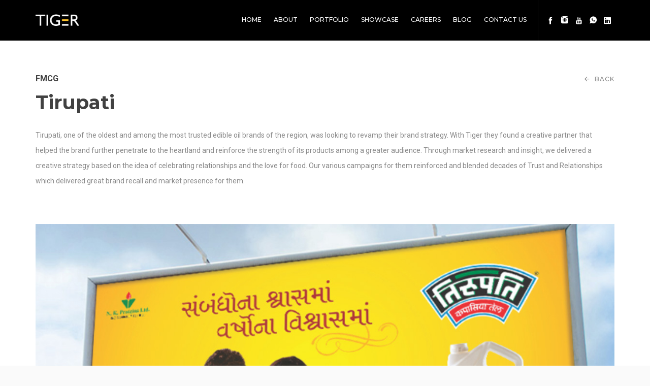

--- FILE ---
content_type: text/html
request_url: https://www.tigeradvertising.in/fmcg-tirupati.html
body_size: 7124
content:
<!DOCTYPE html>
<html lang="en">
<head>
<meta charset="utf-8">
<meta name="viewport" content="width=device-width, initial-scale=1">
<meta name="author" content="TIGER">
<!-- description -->
<meta name="description" content="">
<!-- keywords -->
<meta name="keywords" content="">
<meta http-equiv="X-UA-Compatible" content="IE=edge">
<title>Tiger</title>
<link rel="shortcut icon" href="assets/images/favicon.ico">

<!-- Core Style Sheets -->
<link rel="stylesheet" href="assets/css/master.css">
<!-- Responsive Style Sheets -->
<link rel="stylesheet" href="assets/css/responsive.css">
<!-- Revolution Style Sheets -->
<link rel="stylesheet" type="text/css" href="revolution/css/settings.css">
<link rel="stylesheet" type="text/css" href="revolution/css/layers.css">
<link rel="stylesheet" type="text/css" href="revolution/css/navigation.css">

<link rel="stylesheet" href="assets/css/custom.css">
	
<!-- Global site tag (gtag.js) - Google Analytics -->
<script async src="https://www.googletagmanager.com/gtag/js?id=UA-21087637-1"></script>
<script>
  window.dataLayer = window.dataLayer || [];
  function gtag(){dataLayer.push(arguments);}
  gtag('js', new Date());
  gtag('config', 'UA-21087637-1');
</script>
</head>
<body>

<!--== Loader Start ==-->
<div id="loader-overlay">
  <div class="loader">
    <svg version="1.1" id="L9" xmlns="http://www.w3.org/2000/svg" xmlns:xlink="http://www.w3.org/1999/xlink" x="0px" y="0px"
  viewBox="0 0 100 100" enable-background="new 0 0 0 0" xml:space="preserve">
      <rect x="20" y="50" width="4" height="10" fill="#fec32b">
        <animateTransform attributeType="xml"
          attributeName="transform" type="translate"
          values="0 0; 0 20; 0 0"
          begin="0" dur="0.6s" repeatCount="indefinite" />
      </rect>
      <rect x="30" y="50" width="4" height="10" fill="#fec32b">
        <animateTransform attributeType="xml"
          attributeName="transform" type="translate"
          values="0 0; 0 20; 0 0"
          begin="0.2s" dur="0.6s" repeatCount="indefinite" />
      </rect>
      <rect x="40" y="50" width="4" height="10" fill="#fec32b">
        <animateTransform attributeType="xml"
          attributeName="transform" type="translate"
          values="0 0; 0 20; 0 0"
          begin="0.4s" dur="0.6s" repeatCount="indefinite" />
      </rect>
    </svg>
  </div>
</div>
<!--== Loader End ==-->

<!--== Wrapper Start ==-->
<div class="wrapper">

  <!--== Header Start ==-->
 <div class="main-header"><!-- #BeginLibraryItem "/Library/topmenu-new.lbi" --><nav class="navbar navbar-default navbar-fixed navbar-transparent white bootsnav on no-full"> 
    <!--== Start Top Search ==-->
    <div class="fullscreen-search-overlay" id="search-overlay"> <a href="#" class="fullscreen-close" id="fullscreen-close-button"><i class="icofont icofont-close"></i></a>
      <div id="fullscreen-search-wrapper">
        <form method="get" id="fullscreen-searchform">
          <input type="text" value="" placeholder="Type and hit Enter..." id="fullscreen-search-input" class="search-bar-top">
          <i class="fullscreen-search-icon icofont icofont-search">
          <input value="" type="submit">
          </i>
        </form>
      </div>
    </div>
    <!--== End Top Search ==-->
    <div class="container"> 
      <!--== Start Atribute Navigation ==-->
      <div class="attr-nav hidden-xs sm-display-none">
        <ul class="social-media-dark social-top">
          <li><a href="https://www.facebook.com/tigeradvertising?fref=ts" target="_blank" title="Facebook"  class="icofont icofont-social-facebook"></a></li>
		  <li><a href=" https://www.instagram.com/tigeradvertising/" target="_blank" title="Instagram"><i class="icofont icofont-social-instagram" aria-hidden="true"></i></a></li>
		  <li><a href="https://www.youtube.com/user/TheTigerAdvertising/featured" target="_blank" title="YouTube" class="icofont icofont-social-youtube"></a></li>
		  <li><a href="https://api.whatsapp.com/send?phone=918511108554" target="_blank" title="WhatsApp"><i class="icofont icofont-social-whatsapp" aria-hidden="true"></i></a></li>	
		  <li><a href="https://www.linkedin.com/company/tiger-advertising?trk=prof-exp-company-name" target="_blank" title="Linkedin" class="icofont icofont-social-linkedin"></a></li>
			
			
          <!--<li><a href="#" class="icofont icofont-social-linkedin"></a></li>
          <li class="search"><a href="#" id="search-button"><i class="icofont icofont-search"></i></a></li>-->
        </ul>
      </div>
      <!--== End Atribute Navigation ==--> 
      
      <!--== Start Header Navigation ==-->
      <div class="navbar-header">
        <button type="button" class="navbar-toggle" data-toggle="collapse" data-target="#navbar-menu"> <i class="tr-icon ion-android-menu"></i> </button>
        <div class="logo"> <a href="./"> <img class="logo logo-display" src="assets/images/logo-white.png" alt=""> <img class="logo logo-scrolled" src="assets/images/logo-black.png" alt=""> </a> </div>
		  <div class="logo1"> <a href="javascript:void(0);"> <img class="logo logo-display" src="assets/images/logo-gptw.png" alt=""> <img class="logo logo-scrolled" src="assets/images/logo-gptw.png" alt=""> </a> </div>
      </div>
      <!--== End Header Navigation ==--> 
      
      <!--== Collect the nav links, forms, and other content for toggling ==-->
      <div class="collapse navbar-collapse" id="navbar-menu">
        <ul class="nav navbar-nav navbar-right" data-in="fadeIn" data-out="fadeOut">
          <li class="dropdown"> <a href="./">Home</a> </li>
          <li class="dropdown"> <a href="aboutus.html">About</a></li>
			
          <li class="dropdown"> <a href="#" class="dropdown-toggle" data-toggle="dropdown">Portfolio</a>
            <ul class="dropdown-menu">
              <li class="dropdown"> <a href="#" class="dropdown-toggle" data-toggle="dropdown">Campaign</a>
                <ul class="dropdown-menu">
                  <li><a href="government-political.html" >Government & Political</a></li>
					<li><a href="corporates.html" >Corporates</a></li>
					<li><a href="fmcg.html" >FMCG</a></li>
					<li><a href="real-estate-hospitality.html" >Real Estate & Hospitality</a></li>
                </ul>
              </li>
              <li><a href="packaging.html" >Packaging</a></li>
              <li><a href="stationery.html">Stationery</a></li>
              <li><a href="http://tigerdigital.in/" target="_blank">Digital</a></li>
              <li><a href="exhibitions.html">Events / Exhibitions</a>
              </li>
            </ul>
          </li>
            
          <li class="dropdown"> <a href="showcase.html">Showcase</a>
            <!--<ul class="dropdown-menu">
              <li><a href="government.html">Government</a></li>
              <li><a href="corporates.html">Corporates</a></li>
              <li><a href="fmcg.html">FMCG</a></li>
              <li><a href="PSUs.html">PSUs</a></li>
            </ul>-->
          </li>
			
			
          <li class="dropdown"> <a href="#" class="dropdown-toggle" data-toggle="dropdown">Careers</a>
            <ul class="dropdown-menu">
              <li><a href="life-tiger.html" >Life at Tiger</a></li>
              <li><a href="current-openings.aspx">Current Openings</a></li>
            </ul>
          </li>
		  <li class="dropdown"> <a href="blog.html">Blog</a></li>
          <li class="dropdown"> <a href="contact.aspx">Contact Us</a></li>
        </ul>
      </div>
      <!--== /.navbar-collapse ==--> 
    </div>
  </nav><!-- #EndLibraryItem --></div> 
	<!--== Header End ==--> 

  <!--== Project Hero Start ==-->
  <!--<section class="lg-section dark-bg bg-black">
    <div class="container pt-30 pb-30">
      <div class="row">
        <div class="col-md-10 col-sm-10 col-xs-12 mb-50 centerize-col">
          <div class="page-title text-left white-color">
            <h1 class="page-title-line">BJP – 2019 loksabha election campaign</h1>
          </div>
        </div>
      </div>
      <div class="row mt-30">
        <div class="col-md-10 col-sm-10 col-xs-12 xs-mb-30 centerize-col">
          <p class="line-height-30 text-left white-color ">Tiger was also entrusted as one of the creative partners to undertake the nationwide Loksabha Election campaign. Communicating across regions, economic strata, social status and diverse ideologies, we co-created and designed a nation-wide campaign that communicated all the transformational change that the Govt. of India had envisioned and accomplished during their first term. Even though we played a fractional role in the election, but the thumping victory of the Hon'ble Prime Minister made this campaign a truly gratifying one.</p>
        </div>
        
      </div>
    </div>
  </section>-->  
    
    
<div class="transition-none">
  <section class="parallax-effect pd-new-inner" >
    <div class="container">
      <div class="text-center blck-color mb-40">
      <div class="mb-30 mobile-padding-10">
        <div class="iner-title-page">
          <p class="line-height-30 text-left blck-color "><strong>FMCG</strong> 
               <div class="portfolio-nav button-of-back"><a class="prev" href="fmcg.html"><span><i class="ion-android-arrow-back"></i>Back</span></a></div>
            </p>
        </div>
      </div>
        <div class="clearfix"></div>
      <div class="">
        <div class="col-md-12 mb-20 ">
          <div class="page-title text-left blck-color">
            <h1 class="">Tirupati</h1>
          </div>
        </div>
      </div>
      <div class="clearfix"></div>
      <div class=" mt-30">
        <div class="">
          <p class="line-height-30 text-left blck-color ">Tirupati, one of the oldest and among the most trusted edible oil brands of the region, was looking to revamp their brand strategy. With Tiger they found a creative partner that helped the brand further penetrate to the heartland and reinforce the strength of its products among a greater audience. Through market research and insight, we delivered a creative strategy based on the idea of celebrating relationships and the love for food. Our various campaigns for them reinforced and blended decades of Trust and Relationships which delivered great brand recall and market presence for them.</p>
        </div>
      </div>
      </div>
    </div>
  </section>
</div>
  <div class="clearfix"></div>  
    
    <!--== Project Hero End ==-->


  <!--== Project Gallery Start ==-->
    
    
  <section class="white-bg top-pd-0">
    <div class="container">
      <div class="row">
          <div class="col-md-12">
            <img class="img-responsive wow fadeInUp" data-wow-delay="0.1s" src="assets/images/campaign/fmcg/tirupati/1.jpg" alt=""/>
          </div>
          <div class="col-md-12 mt-30">
            <img class="img-responsive wow fadeInUp" data-wow-delay="0.2s" src="assets/images/campaign/fmcg/tirupati/2.jpg" alt=""/>
          </div>
          <div class="col-md-12 mt-30">
            <img class="img-responsive wow fadeInUp" data-wow-delay="0.3s" src="assets/images/campaign/fmcg/tirupati/3.jpg" alt=""/>
          </div>
          <div class="col-md-12 mt-30">
            <img class="img-responsive wow fadeInUp" data-wow-delay="0.4s" src="assets/images/campaign/fmcg/tirupati/4.jpg" alt=""/>
          </div>
          <div class="col-md-12 mt-30">
            <img class="img-responsive wow fadeInUp" data-wow-delay="0.5s" src="assets/images/campaign/fmcg/tirupati/5.jpg" alt=""/>
          </div>
          <div class="col-md-12 mt-30">
            <img class="img-responsive wow fadeInUp" data-wow-delay="0.5s" src="assets/images/campaign/fmcg/tirupati/6.jpg" alt=""/>
          </div>
          <div class="col-md-12 mt-30">
            <img class="img-responsive wow fadeInUp" data-wow-delay="0.5s" src="assets/images/campaign/fmcg/tirupati/7.jpg" alt=""/>
          </div>
          <div class="col-md-12 mt-30">
            <img class="img-responsive wow fadeInUp" data-wow-delay="0.5s" src="assets/images/campaign/fmcg/tirupati/8.jpg" alt=""/>
          </div>
        </div>
    </div>
  </section>
  <!--== Project Gallery End ==-->

  <!--== Portfolio Nav Start ==-->
  <section class="white-bg pt-30 pb-30">
  	<div class="container">
        <div class="row portfolio-nav">
        	<div class="col-md-4 col-sm-4 col-xs-4">
            	<!--<a class="prev" href="javascript:void(0);"><span><i class="ion-android-arrow-back"></i>Previous Project</span></a>-->
            </div>
            <div class="col-md-4 col-sm-4 col-xs-4">
            	<a class="showall" href="fmcg.html"><span><i class="ion-android-apps"></i></span></a>
            </div>
            <div class="col-md-4 col-sm-4 col-xs-4">
            	<!--<a class="next" href="javascript:void(0);"><span>Next Project<i class="ion-android-arrow-forward"></i></span></a>-->
            </div>
        </div>
    </div>
  </section>
  <!--== Portfolio Nav End ==-->

  <!--== Related Projects Start ==-->
<!--
  <section class="grey-bg">
    <div class="container">
      <div class="row">
        <div class="col-md-12">
          <div id="portfolio-gallery" class="cbp">
			  
		

      <div class="cbp-item col-md-4 col-sm-4 with-spacing"> <a href="javascript:void(0);" class="cbp-caption">
        <div class="cbp-caption-defaultWrap"> <img src="assets/images/campaign/fmcg/rmd.jpg" alt=""> </div>
        <div class="cbp-caption-activeWrap">
          <div class="cbp-l-caption-alignCenter">
            <div class="cbp-l-caption-body">
              <div class="cbp-l-caption-title dark-color font-500 text-uppercase">RMD</div>
            </div>
          </div>
        </div>
        </a> </div>
		
      <div class="cbp-item col-md-4 col-sm-4 with-spacing"> <a href="javascript:void(0);" class="cbp-caption">
        <div class="cbp-caption-defaultWrap"> <img src="assets/images/campaign/fmcg/sunpride.jpg" alt=""> </div>
        <div class="cbp-caption-activeWrap">
          <div class="cbp-l-caption-alignCenter">
            <div class="cbp-l-caption-body">
              <div class="cbp-l-caption-title dark-color font-500 text-uppercase">Sunpride</div>
            </div>
          </div>
        </div>
        </a> </div>
		
      <div class="cbp-item col-md-4 col-sm-4 with-spacing"> <a href="javascript:void(0);" class="cbp-caption">
        <div class="cbp-caption-defaultWrap"> <img src="assets/images/campaign/fmcg/tirupati.jpg" alt=""> </div>
        <div class="cbp-caption-activeWrap">
          <div class="cbp-l-caption-alignCenter">
            <div class="cbp-l-caption-body">
              <div class="cbp-l-caption-title dark-color font-500 text-uppercase">Tirupati</div>
            </div>
          </div>
        </div>
        </a> </div>
			  
			  

            </div>
        </div>
      </div>
    </div>
  </section>
-->
  <!--== Related Projects End ==-->

  <!--== Footer Start ==-->
  <footer class="footer dark-block"><!-- #BeginLibraryItem "/Library/footer.lbi" -->    


	
	<div class="footer-main">
      <div class="container">
        <div class="row">
          <div class="col-sm-6 col-md-4">
            <div class="widget widget-text">
              <div class="logo logo-footer"><a href="./"> <img class="logo logo-display" src="assets/images/logo-footer-light.png" alt=""></a></div>
				<p>At Tiger our strategic understanding of the branding business and core understanding of client needs, form the bedrock of our ideas. We are driven by a marketing spirit that is powered by the torque of a ‘Hub & Spoke’ approach. </p>
            </div>
          </div>
          <div class="col-sm-6 col-md-2">
            <div class="widget widget-links">
              <h5 class="widget-title">Useful Links</h5>
              <ul>
                <li><a href="./">Home</a></li>
                <li><a href="aboutus.html">About Us</a></li>
                 <li><a href="showcase.html">Showcase</a></li>
                <li><a href="current-openings.aspx">Careers</a></li>
			    <li><a href="blog.html">Blog</a></li>
                <li><a href="contact.aspx">Contact Us</a></li>
<!--                <li><a href="#">Enquiry</a></li>-->
              </ul>
            </div>
          </div>
          <div class="col-sm-6 col-md-3">
            <div class="widget widget-links">
              <h5 class="widget-title">Contact Us </h5>
              <div class="widget-links">
                  <ul>
                    <li>308, Earth - The Landmark, <br>
						Sun Pharma Road, <br>
						Vadodara - 390012, Gujarat, India</li>
                    <li>+91-265-2353300</li>
                    <li>+91-265-2309494</li>
                    <li><a href="mailto:tigers@tigermail.in" target="_blank">tigers@tigermail.in</a></li>
                  </ul>
              </div>
            </div>
          </div>
          <div class="col-sm-6 col-md-3">
            <div class="widget widget-text">
              <h5 class="widget-title">Portfolio Links</h5>
              <div class="popular-tags"> 
<!--                  <a href="../government-political.html">Campaign</a> -->
					<a href="government-political.html" >Government & Political</a>
					<a href="corporates.html" >Corporates</a>
					<a href="fmcg.html" >FMCG</a>
					<a href="real-estate-hospitality.html" >Real Estate & Hospitality</a>
					<a href="packaging.html">Packaging</a> 
					<a href="stationery.html">Stationery</a> 
					<a href="exhibitions.html">Events/Exhibitions</a> 
					<a href="http://tigerdigital.in/" target="_blank">Digital</a> 
                </div>
            </div>
          </div>
        </div>
      </div>
    </div>
    <div class="footer-copyright">
      <div class="container">
        <div class="row">
          <div class="col-md-6 col-xs-12">
            <div class="copy-right text-left">© 2019 <i class="icon icofont icofont-heart-alt"></i> Tiger. All rights reserved</div>
          </div>
          <div class="col-md-6 col-xs-12">
            <ul class="social-media">
             
				<li><a href="https://www.facebook.com/tigeradvertising?fref=ts" target="_blank" title="Facebook" class="icofont icofont-social-facebook"></a></li>
		  <li><a href=" https://www.instagram.com/tigeradvertising/" target="_blank" title="Instagram"><i class="icofont icofont-social-instagram" aria-hidden="true"></i></a></li>
		  <li><a href="https://www.youtube.com/user/TheTigerAdvertising/featured" target="_blank" title="YouTube" class="icofont icofont-social-youtube"></a></li>
		  <li><a href="https://api.whatsapp.com/send?phone=918511108554" target="_blank" title="WhatsApp"><i class="icofont icofont-social-whatsapp" aria-hidden="true"></i></a></li>
<!--				<li><a href="https://plus.google.com/u/0/+TigeradvertisingIndia" target="_blank" class="icofont icofont-social-google-plus"></a></li>-->
				
				
				
				
				
				
				
			  <li><a href="https://www.linkedin.com/company/tiger-advertising?trk=prof-exp-company-name" target="_blank" title="Linkedin" class="icofont icofont-social-linkedin"></a></li>
            </ul>
          </div>
        </div>
      </div>
    </div>
	<!-- #EndLibraryItem --></footer>
  <!--== Footer End ==-->

  <!--== Go to Top  ==-->
  <a href="javascript:" id="return-to-top"><i class="icofont icofont-arrow-up"></i></a>
  <!--== Go to Top End ==-->

</div>
<!--== Wrapper End ==-->

<!--== Javascript Plugins ==-->
<script src="assets/js/jquery.min.js"></script>
<script src="assets/js/smoothscroll.js"></script>
<script src="assets/js/plugins.js"></script>
<script src="assets/js/master.js"></script>

<!-- Revolution js Files -->
<script type="text/javascript" src="revolution/js/jquery.themepunch.tools.min.js"></script>
<script type="text/javascript" src="revolution/js/jquery.themepunch.revolution.min.js"></script>
<script type="text/javascript" src="revolution/js/revolution.extension.actions.min.js"></script>
<script type="text/javascript" src="revolution/js/revolution.extension.carousel.min.js"></script>
<script type="text/javascript" src="revolution/js/revolution.extension.kenburn.min.js"></script>
<script type="text/javascript" src="revolution/js/revolution.extension.layeranimation.min.js"></script>
<script type="text/javascript" src="revolution/js/revolution.extension.migration.min.js"></script>
<script type="text/javascript" src="revolution/js/revolution.extension.navigation.min.js"></script>
<script type="text/javascript" src="revolution/js/revolution.extension.parallax.min.js"></script>
<script type="text/javascript" src="revolution/js/revolution.extension.slideanims.min.js"></script>
<script type="text/javascript" src="revolution/js/revolution.extension.video.min.js"></script>
<!--== Javascript Plugins End ==-->

	
<script type="text/javascript" src="revolution/js/inner.mobilemenu.js"></script> 

</body>
</html>

--- FILE ---
content_type: text/css
request_url: https://www.tigeradvertising.in/assets/css/master.css
body_size: 28426
content:
/*
Template: Torneo Creative Agency
Author: Incognito Themes
Version: 1.0
Designed and Development by: Incognito Themes
*/


/*
====================================
[ CSS TABLE CONTENT ]
------------------------------------
    1.0 - General
    2.0 - Typography
    3.0 - Global Style
    4.0 - Navigation
    5.0 - Search Box
    6.0 - Page Title Section
    7.0 - Slider Section
    8.0 - Creative Section
    9.0 - Recent Project Section
    9.1 - Overlay and hover effect
    10.0 - Magnific Popup CSS
    11.0 - Feature Section
    12.0 - About Section
    13.0 - Counter Section
    14.0 - Team Section
    15.0 - Video Section
    16.0 - Service Section
    17.0 - Process Section
    18.0 - Portfolio Section
    19.0 - Portfolio Single Page
    20.0 - Partner Section
    21.0 - Case study section
    22.0 - Map Section
    23.0 - Contact Section
    24.0 - Footer Section
    25.0 - Preloader
    26.0 - Homepage Two
    27.0 - Homepage Three
    28.0 - About us Page
    29.0 - About us page two
    30.0 - Blog Page
    31.0 - Blog Page Version Two
    32.0 - Full Width Section
    33.0 - Call to action section
    34.0 - Client Testimonial Style
    35.0 - Parallax Homepage
    36.0 - Contact Page
    37.0 - 404 page
    38.0 - Slick slider customization
-------------------------------------
[ END CSS TABLE CONTENT ]
=====================================
*/

/* Theme Reset Start */

@import url('https://fonts.googleapis.com/css?family=Kaushan+Script|Playfair+Display:400,700,900|Montserrat:400,500,600,700|Roboto:300,400,500,700|Herr+Von+Muellerhoff');
@import url("../css/bootstrap.min.css");
@import url("../css/custom-icons.min.css");
@import url("../css/icofonts.min.css");
@import url("../css/cubeportfolio.css");
@import url("../css/bootsnav.css");
@import url("../css/slick.css");
@import url("../css/animate.css");



/* Transitons */

*{transition-timing-function: ease-in-out; -ms-transition-timing-function: ease-in-out; -moz-transition-timing-function: ease-in-out; -webkit-transition-timing-function: ease-in-out; -o-transition-timing-function: ease-in-out; transition-duration: .2s; -ms-transition-duration: .2s; -moz-transition-duration: .2s; -webkit-transition-duration: .2s; -o-transition-duration: .2s;}
*:hover{transition-timing-function: ease-in-out; -ms-transition-timing-function: ease-in-out; -moz-transition-timing-function: ease-in-out; -webkit-transition-timing-function: ease-in-out; -o-transition-timing-function: ease-in-out; transition-duration: .2s; -ms-transition-duration: .2s; -moz-transition-duration: .2s; -webkit-transition-duration: .2s; -o-transition-duration: .2s; }
.transition-none *, .home-slider *, .mfp-container *, .attr-nav *, .cbp-wrapper *, .parallax, .rev-slider *, #loader-overlay *, .menu-overlay, .tr-products *, #loader-overlay, .main-box-title *, .skillbar-wrap * {transition-timing-function: none;-moz-transition-timing-function: none;-webkit-transition-timing-function: none;-o-transition-timing-function: none;
-ms-transition-timing-function: none;transition-duration: 0s;-moz-transition-duration: 0s;-webkit-transition-duration: 0s;-o-transition-duration: 0s;-ms-transition-duration: 0s;}

/* Loader */

#loader-overlay {width: 100%;height: 100vh;background: #eeeeee;position: fixed;z-index: 999999;}
.loader{display: inline-block;width: 100px;height: 100px;position: absolute;top: 50%;left: 50%;transform: translateY(-50%);-webkit-transform: translateY(-50%);-moz-transform: translateY(-50%);}

/* Selection */

::selection {background-color: #212121;color: #fff;}

/* All */

* {margin: 0;padding: 0;min-height:0;min-width:0;}
*, :after, :before {box-sizing: border-box;}

html, body{position: relative;height: 100%;}
body {color: #888;background: #fafafa;font-size:14px;font-family: 'Roboto', sans-serif;font-weight: 400;}
iframe {border: 0;}
video {background-size: cover;display: table-cell;vertical-align: middle;width: 100%;}
.html5-video {background-color: #000; height: auto; left: 50%; min-height: 100%; min-width: 100%; position: absolute; top: 50%; -ms-transform: translate(-50%, -50%); -webkit-transform: translate(-50%, -50%); transform: translate(-50%, -50%); -moz-transform: translate(-50%, -50%); -o-transform: translate(-50%, -50%);  width: auto; z-index: -3; }
iframe, embed, object {max-width: 100%;}
.wrapper {position: relative;z-index: 20;overflow-x: hidden;}

/* Typography */

h1, h2, h3, h4, h5, h6 {color: #414141;margin: 20px 0 10px 0;font-style: normal;font-family: 'Montserrat', sans-serif;}
h1, h2, h3, h4, h5, h6, .h1, .h2, .h3, .h4, .h5, .h6 {line-height: 1.5em;}
h1 { font-size: 56px;}
h2 { font-size: 36px;}
h3 { font-size: 24px;}
h4 { font-size: 18px;}
h5 { font-size: 16px;}
h6 { font-size: 12px;}
h1 a, h2 a, h3 a, h4 a, h5 a, h6 a { color: #212121;}
h1 a:hover, h2 a:hover, h3 a:hover, h4 a:hover, h5:hover a, h6 a:hover { color: #BF0731;}
p a {}
p a:hover {color: #BF0731;}
p {letter-spacing: normal;line-height: 24px;color: #888;font-weight:400;font-family: 'Roboto', sans-serif;}
a {text-decoration: none;color:#212121;}
a:hover, a:focus, a:active {outline: none;text-decoration: none;color:#fec32b;}
ul {list-style: disc;}
li > ul, li > ol {padding: 0;margin-left: 15px;}
figure {margin-bottom: 6px;position: relative;}
img {height: auto;max-width: 100%;}
.mark, mark{background-color:#BF0731;color:#fff;}
pre {margin: 0 20px;padding: 10px;border: 1px solid #e2e2e2;background: #f1f1f1;border-radius:0;}
blockquote {border-left: 2px solid #BF0731;background: #fff;padding: 15px 40px;}
blockquote p {font-size: 18px;line-height: 30px;margin-bottom: 17px !important;font-weight: 300;}
.blockquote-reverse, blockquote.pull-right {border-right: 2px solid #BF0731;background:#fff;}
.outline-alert {background-color: transparent!important;}
strong { color: #414141; }
hr{border:0;height: 1px;width:100%;margin:20px auto;}
hr.left-line{margin:20px 0 20px 0;width:80px;}
hr.center_line{width:80px;}
.text-decoration-underline{text-decoration: underline;}
.text-decoration-none{text-decoration: none;}
.line-trough{text-decoration: line-through;}
/* Forms */

label {margin-bottom: 10px;font-weight: 500;color:#212121;font-family: 'Montserrat', sans-serif;font-size: 14px;}
textarea:focus, input[type="text"]:focus, input[type="password"]:focus, input[type="datetime"]:focus, input[type="datetime-local"]:focus, input[type="date"]:focus, input[type="month"]:focus, input[type="time"]:focus, input[type="week"]:focus, input[type="number"]:focus, input[type="email"]:focus, input[type="url"]:focus, input[type="search"]:focus, input[type="tel"]:focus, input[type="color"]:focus, .uneditable-input:focus {
border-color: none;box-shadow: none;outline: 0 none;}
.search-submit{position: absolute;right: 20px;top:14px;background: none;border:0;padding: 0;font-size:20px;-webkit-transition: all 0.3s;-o-transition: all 0.3s;transition: all 0.3s;color:#e0e0e0;}
.search-submit:hover{color: #BF0731;}
.select-custom {width: 100%;overflow: hidden;background: url(../images/select-arrow.png) no-repeat 97% 50%;border: 1px solid #fff;margin-bottom: 20px;}
.select-custom select {width: 100%;border: none;box-shadow: none;background-color: transparent;background-image: none;-webkit-appearance: none;-moz-appearance: none;
appearance: none;cursor: pointer;}
.md-input, .md-textarea, .md-select select {padding: 14px 20px;font-size: 14px;line-height: normal;border-radius: 0;}
input, textarea {border: 1px solid #eee;font-size: 14px;padding: 8px 15px;width: 100%;margin: 0 0 20px 0;max-width: 100%;resize: none;background-color: transparent;color:#fff;}
/*
    Rahul - 20200912 - select creates problem in obout date month dropdown list selector
    input, textarea, select {border: 1px solid #eee;font-size: 14px;padding: 8px 15px;width: 100%;margin: 0 0 20px 0;max-width: 100%;resize: none;background-color: transparent;color:#fff;}
*/
.has-error input, .has-error textarea, .has-error select{border-color: #BF0731;}
.has-error .help-block, .has-error .control-label, .has-error .radio, .has-error .checkbox, .has-error .radio-inline, .has-error .checkbox-inline, .has-error.radio label, .has-error.checkbox label, .has-error.radio-inline label, .has-error.checkbox-inline label {
color: #BF0731;}
.contact-form-style-01 input, .contact-form-style-01 textarea, .contact-form-style-01 select {color:#212121;}
.contact-form-style-02 .form-control{background-color: transparent;border-top:0;border-left:0;border-right:0;border-bottom:1px solid #fff;padding: 10px 0;}
.contact-form-style-02 .has-error input, .contact-form-style-02 .has-error textarea, .contact-form-style-02 .has-error select{border-color: #212121;}
.contact-form-style-02 .has-error .help-block, .contact-form-style-02 .has-error .control-label, .contact-form-style-02 .has-error .radio, .contact-form-style-02 .has-error .checkbox, .contact-form-style-02 .has-error .radio-inline, .contact-form-style-02 .has-error .checkbox-inline, .contact-form-style-02 .has-error.radio label, .contact-form-style-02 .has-error.checkbox label, .contact-form-style-02 .has-error.radio-inline label, .contact-form-style-02 .has-error.checkbox-inline label {
 color: #fff;}
 .contact-form-style-03 input, .contact-form-style-03 textarea, .contact-form-style-03 select {color:#212121;}

/* Sections */

section {padding-top:120px;padding-bottom:120px;position: relative;z-index: 10;background:#f5f5f5;overflow: hidden;}
section.lg-section{padding-top:150px;padding-bottom:150px;}
.section-heading {text-align: center;margin: auto;float: none;padding-bottom: 20px;}

/* Top Bar */

.top-bar{font-size: 12px;width: 100%;}
.dropdown-style-01 .dropdown-menu {margin-top: 12px;min-width: 130px;border-radius: 0;border: none;z-index: 444;right: 0;left: auto;}
.dropdown-style-01 .btn{color: #fff;font-size: 12px;padding: 0;margin: 0;background-color: transparent;font-weight: normal;text-transform: capitalize;border: 0;}

/* Navigations */

.navbar-nav {float: right;margin: 0;padding: 0px 10px;}
nav.navbar.bootsnav.navbar-transparent .logo {position: relative;z-index: 110;display: table;height: 80px;-webkit-transition: all .3s ease;transition: all .3s ease;}
nav.navbar.bootsnav.navbar-transparent.brand-center .logo, .brand-center .logo {display:block;max-width: 150px;text-align: center;margin: 0 auto;height: auto;}
nav.navbar.bootsnav.navbar-transparent.brand-center .navbar-brand {padding: 20px 15px;}
.navbar-brand {padding: 11px 15px;}
.logo {position: relative;z-index: 110;display: table;height: 60px;-webkit-transition: all .3s ease;transition: all .3s ease;}
.logo img {max-height: 33px;-webkit-transition: all .5s ease;transition: all .5s ease;display: block;}
.logo.z-index-1{z-index: 1;}
nav .logo > a {display: table-cell;vertical-align: middle;}


.navbar-scrollspy .logo img {text-align:center;margin: 0 auto;}
.menu-logo, .vcard-address{float: left;}
nav.bootsnav.navbar-sidebar ul.nav {margin: 0 0 30px 0;}
nav.navbar.bootsnav.navbar-transparent.white ul.nav > li > a.nav-btn-default {padding-top: 10px;padding-bottom: 10px;margin-top: 15px;}
nav.navbar.bootsnav ul.nav > li > a.nav-btn-default {padding: 10px 15px;margin-top: 6.5px;color: #fff;}
.navbar-nav>li>.dropdown-menu {margin-top: 2px;}
.absolute-header {position: absolute;top: 0;left: 0;right: 0;width: 100%;z-index: 99;padding: 10px 0;}
.menu-logo-outside {max-width: 180px;}
.menu-btn {position: fixed;right: 8%;z-index: 999;top: 2%;}
.menu-btn a{background-color: #fff;width: 60px;height: 60px;display: block;text-align: center;line-height: 57px;box-shadow: 5px 5px 15px 0 rgba(31, 31, 31, 0.07);font-size: 26px;}
.btn-open:before {color: #333;content: "\f130";font-family: "Ionicons";-webkit-transition: all .2s linear 0s;-moz-transition: all .2s linear 0s;-o-transition: all .2s linear 0s;transition-property: all .2s linear 0s;}
.btn-open:hover:before {color: #BF0731;}
.btn-close:before {color: #333;content: "\f2d7";font-family: "Ionicons";-webkit-transition: all .2s linear 0s;-moz-transition: all .2s linear 0s;-o-transition: all .2s linear 0s;transition-property: all .2s linear 0s;}
.btn-close:hover:before {color: #BF0731;}

/* Menu Overlay */

body.overflow{overflow: hidden;}
.menu-overlay {position: fixed;top: 0;z-index: 998;display: none;overflow: hidden;width: 100%;height: 100%;background: #060606;left: 0;right: 0;}
.menu-overlay .menu-wrap {width: 100%;display: table;height: 100vh;}
ul.vcard-menu {margin: 0 auto;padding: 0;width: 100%;}
ul.vcard-menu li {padding: 10px 0;list-style: none;text-align: center;font-family: 'Montserrat', sans-serif;font-weight: 500;font-size: 50px;}
ul.vcard-menu li a {color: #fff;}
ul.vcard-menu li a:hover {color: #BF0731;}
.vcard-address{margin-top: 40px;margin-bottom: 40px;}

/* Sliders Text */

.hero-text{display: table-cell;vertical-align: middle;position: relative;width: 100%;z-index: 10;color: #fff;}
.hero-text h3, .hero-text h1{color:#BF0731;}
.hero-text h1 {font-size:78px;letter-spacing:-2px;line-height: 1.25;}
.hero-text h1.letter-spacing-10{letter-spacing:10px;}
.hero-text h1.letter-spacing-0{letter-spacing:0px;}
.hero-text-wrap .hero-text h1.font-90px {font-size:90px;}
.hero-text h2 {font-size:62px;}
.hero-text h3 {font-size:49px;}
.hero-text h4 {font-size:30px;}
.hero-text h5 {font-size:19px;}
.hero-text h6 {font-size:14px;}
.hero-text-wrap.color-overlay-bg {background: rgba(191, 7, 49, 0.75);width: 100%;height: 101vh;position: absolute;z-index: 1;}
section.dark-block .hero-text-wrap, section.dark-block.title-hero-bg::before {background-color:transparent;}
.hero-text-wrap h1.font-100px{font-size:100px;}
.hero-text-wrap h1.line-height-90 {line-height: 90px;}

/* Helper Classes */

::-webkit-input-placeholder{color:#212121!important;}
::-moz-placeholder{color:#212121!important;}
:-ms-input-placeholder{color:#212121!important;}
:-moz-placeholder{color:#212121!important;}

.style-02::-webkit-input-placeholder{color:#fff!important;}
.style-02::-moz-placeholder{color:#fff!important;}
.style-02:-ms-input-placeholder{color:#fff!important;}
.style-02:-moz-placeholder{color:#fff!important;}

input.search-bar-top::-webkit-input-placeholder { color: #fff!important; }
input.search-bar-top::-moz-placeholder { color: #fff!important; }
input.search-bar-top:-ms-input-placeholder { color: #fff!important; }
input.search-bar-top:-moz-placeholder { color: #fff!important; }

/* Positions */

.fixed{position:fixed!important;}
.relative{position:relative!important;}
.absolute{position:absolute!important;}
.static{position:static!important;}

/* Z-index */

.z-index-1 {z-index:1;}
.z-index-2 {z-index:2;}
.z-index-3 {z-index:3;}
.z-index-4 {z-index:4;}
.z-index-5 {z-index:5;}
.z-index-0 {z-index:0;}
.z-index-minus2 {z-index:-2;}

/* Displays */
.display-none{display: none!important;}
.display-block{display: block!important;}
.display-inline-block{display: inline-block!important;}
.display-table{display: table;}
.display-table-cell{display: table-cell!important;}
.float-none{float:none;}
.centerize-col{float: none!important;margin-left: auto;margin-right: auto;}
.center-layout {display: table;table-layout: fixed;height: 100%;width: 100%;position: relative;}
.v-align-middle {display: table-cell;vertical-align: middle;}

/* Width Pixels */

.width-1px {width: 1px}
.width-2px {width: 2px}
.width-3px {width: 3px}
.width-4px {width: 4px}
.width-5px {width: 5px}
.width-6px {width: 6px}
.width-7px {width: 7px}
.width-8px {width: 8px}
.width-9px {width: 9px}
.width-10px {width: 10px}
.width-80px {width: 80px}
.width-90px {width: 90px}
.width-100px {width: 100px}
.width-150px {width: 150px!important}
.width-200px {width: 200px}
.width-250px {width: 250px}
.width-300px {width: 300px}
.width-350px {width: 350px}
.width-400px {width: 400px}
.width-450px {width: 450px}
.width-500px {width: 500px!important}
.width-550px {width: 550px}
.width-600px {width: 600px}
.width-650px {width: 650px!important}
.width-700px {width: 700px}
.width-800px {width: 800px}

/* Width Percentage */

.width-10-percent {width: 10% !important}
.width-20-percent {width: 20% !important}
.width-30-percent {width: 30% !important}
.width-40-percent {width: 40% !important}
.width-50-percent {width: 50% !important}
.width-60-percent {width: 60% !important}
.width-70-percent {width: 70% !important}
.width-80-percent {width: 80% !important}
.width-90-percent {width: 90% !important}
.width-100-percent {width: 100% !important}
.width-auto {width:auto !important}
.max-width-100 {max-width: 100%}

/* Minimum Width */

.min-width-100px {min-height: 100px}
.min-width-200px {min-height: 200px}
.min-width-300px {min-height: 300px}
.min-width-400px {min-height: 400px}
.min-width-500px {min-height: 500px}
.min-width-600px {min-height: 600px}
.min-width-700px {min-height: 700px}

/* View Width */

.view-width-100vh{width: 100vh;}

/* Height Pixels */

.height-1px {height: 1px!important}
.height-2px {height: 2px!important}
.height-3px {height: 3px!important}
.height-4px {height: 4px!important}
.height-5px {height: 5px!important}
.height-6px {height: 6px!important}
.height-7px {height: 7px!important}
.height-8px {height: 8px!important}
.height-9px {height: 9px!important}
.height-10px {height: 10px!important}
.height-80px {height: 80px}
.height-90px {height: 90px}
.height-100px {height: 100px}
.height-150px {height: 150px}
.height-200px {height: 200px}
.height-250px {height: 250px}
.height-300px {height: 300px}
.height-350px {height: 350px}
.height-400px {height: 400px}
.height-450px {height: 450px}
.height-500px {height: 500px!important;}
.height-550px {height: 550px}
.height-600px {height: 600px}
.height-650px {height: 650px!important;}
.height-700px {height: 700px}
.height-800px {height: 800px}

/* Height Percentage */

.height-10-percent {height: 10%}
.height-20-percent {height: 20%}
.height-30-percent {height: 30%}
.height-40-percent {height: 40%}
.height-50-percent {height: 50%}
.height-60-percent {height: 60%}
.height-70-percent {height: 70%}
.height-80-percent {height: 80%}
.height-90-percent {height: 90%}
.height-100-percent {height: 100% !important}
.height-auto {height:auto !important}
.max-height-100 {max-height: 100%}

/* Minimum Heights */

.min-height-100px {min-height: 100px}
.min-height-200px {min-height: 200px}
.min-height-300px {min-height: 300px!important;}
.min-height-400px {min-height: 400px}
.min-height-500px {min-height: 500px}
.min-height-600px {min-height: 600px}
.min-height-700px {min-height: 700px}
.min-height-800px {min-height: 800px}
.min-height-900px {min-height: 900px}

/* Hero Heights  */

.xs-screen {height:300px;}
.sm-screen {height:400px;}
.md-screen {height:600px;}
.lg-screen {height:700px;}
.xl-screen {height:800px;}
.xxl-screen{height: 1000px;}

/* View Heights */

.view-height-100vh{height: 100vh!important;}


/* Backgrounds */

.bordered-bg {background-color: transparent;border-top: 1px solid #e0e0e0;border-bottom: 1px solid #e0e0e0;}
.transparent-bg{background-color:transparent!important;}
.dark-bg{background-color:#212121;}
.darken-bg{background-color:#151515;}
.d-dark-bg{background-color:#0a0a0a;}
.white-bg{background-color: #fff;}
.default-bg{background-color:#BF0731;}
.secondary-bg{background-color: #430D3C;}
.dark-grey-bg{background-color: #e0e0e0;}
.grey-bg{background-color:#eee!important;}
.lighten-grey-bg{background-color:#f5f5f5;}
.l-lighten-bg{background-color:#fafafa;}
.yellow-bg{background-color: #ffcc00;}
.bordered-bg.white-bg{background-color: #fff;}
.pattern-bg-dark{background-image: url(../images/background/pattern-bg-dark.jpg);background-repeat: repeat;}
.pattern-bg-light{background-image: url(../images/light-pattern.png);background-repeat: repeat;}
.pattern-bg-colored{background-image: url(../images/colored-pattern.png);background-repeat: repeat;}
.light-br-r{border-right:1px solid #eeeeee;}
.fixed-bg{background-attachment: fixed!important;}
.overlay-bg {background: rgba(0,0,0,0.6);width: 100%;height: 100%;position: absolute;z-index: -1;top:0;left:0;}
.front-overlay-bg {background: rgba(0,0,0,0.6);width: 100%;height: 100%;position: absolute;z-index: 99;top:0;left:0;}
.color-overlay-bg {background: rgba(191, 7, 49, 0.75);width: 100%;height: 100%;position: absolute;z-index: -1;top: 0;left: 0;right: 0;}
.front-color-overlay-bg{background: rgba(191, 7, 49, 0.75);width: 100%;height: 100%;position: absolute;z-index: 99;top: 0;left: 0;right: 0;}
.secondary-color-overlay-bg {background: rgba(67, 13, 60, 0.75);width: 100%;height: 100%;position: absolute;z-index: -1;top: 0;left: 0;right: 0;}
.parallax-overlay {background: rgba(0, 0, 0, 0.6);width: 100%;height: 100%;position: absolute;z-index: -1;top:0;left:0;}
.parallax-overlay-white {background: rgba(255, 255, 255, 0.6);width: 100%;height: 100%;position: absolute;z-index: -1;top:0;left:0;}
.parallax-bg {background-size: cover;-webkit-background-size: cover;-moz-background-size: cover;-o-background-size: cover;background-repeat:no-repeat;background-position: 50% 50%;}


/* Horizontal Line */

.line-horizontal{width: 100%;height: 1px;}

/* Box Shadows */

.box-shadow {box-shadow: 0 10px 30px 5px rgba(17,21,23,.1);}
.box-shadow-hover{}
.box-shadow-hover:hover{box-shadow: 0 10px 30px 5px rgba(17,21,23,.1);}

/* Fonts */

.montserrat-font{font-family: 'Montserrat', sans-serif;}
.play-font{font-family: 'Playfair Display', serif;}
.roboto-font{font-family: 'Roboto', sans-serif;}
.kaushan-font{font-family: 'Kaushan Script', cursive;}
.herr-font{font-family: 'Herr Von Muellerhoff', cursive;}

.font-100 {font-weight:100;}
.font-200 {font-weight:200;}
.font-300 {font-weight:300;}
.font-400 {font-weight:400;}
.font-500 {font-weight:500;}
.font-600 {font-weight:600;}
.font-700 {font-weight:700;}
.font-900 {font-weight:900;}

.font-12px {font-size: 12px;}
.font-14px {font-size: 14px;}
.font-16px {font-size: 16px!important;}
.font-18px {font-size: 18px;}
.font-20px {font-size: 20px!important;}
.font-26px {font-size: 26px;}
.font-30px {font-size: 30px;}
.font-35px {font-size: 35px;}
.font-40px {font-size: 40px;}
.font-50px {font-size: 50px;}
.font-60px {font-size: 60px!important;}
.font-70px {font-size: 70px;}
.font-80px {font-size: 80px;}
.font-90px {font-size: 90px;}
.font-100px {font-size: 100px;}
.font-120px {font-size: 120px;}
.font-130px {font-size: 130px;}

.font-italic {font-style: italic;}
.font-bold {font-weight:bold;}

/* Fonts Colors */

.default-color {color: #BF0731!important;}
.secondary-color {color: #430D3C!important;}
.dark-greycolor{color:#444!important;}
.white-color {color: #fff;}
.white-color p, .white-color h1, .white-color h2, .white-color h3, .white-color h4, .white-color h5, .white-color h6, .white-color i{color: #fff!important;}
.white-smoke {color: #f9f9f9!important;}
.white-smoke p, .white-smoke h1, .white-smoke h2, .white-smoke h3, .white-smoke h4, .white-smoke h5, .white-smoke h6 {color: #f9f9f9!important;}
.dark-color {color: #212121!important;}
.dark-color p, .dark-color h1, .dark-color h2, .dark-color h3, .dark-color h4, .dark-color h5, .dark-color h6 {color: #212121!important;}
.grey-color {color: #aaa !important;}
.grey-color p, .grey-color h1, .grey-color h2, .grey-color h3, .grey-color h4, .grey-color h5, .grey-color h6 {color: #aaa!important;}
.yellow-color{color:#ffcc00;}

/* Line Heights */

.line-height-15 {line-height: 15px;}
.line-height-20 {line-height: 20px;}
.line-height-22 {line-height: 22px;}
.line-height-24 {line-height: 24px;}
.line-height-25 {line-height: 25px;}
.line-height-26 {line-height: 26px;}
.line-height-30 {line-height: 30px;}
.line-height-35 {line-height: 35px;}
.line-height-40 {line-height: 40px;}
.line-height-45 {line-height: 45px;}
.line-height-50 {line-height: 50px;}
.line-height-60 {line-height: 60px;}
.line-height-70 {line-height: 70px;}
.line-height-80 {line-height: 80px;}
.line-height-90 {line-height: 90px;}
.line-height-100 {line-height: 100px;}
.line-height-110 {line-height: 110px;}
.line-height-120 {line-height: 120px;}

/* Letter Spacings */

.letter-spacing-0 {letter-spacing: 0px;}
.letter-spacing-1 {letter-spacing: 1px;}
.letter-spacing-2 {letter-spacing: 2px;}
.letter-spacing-3 {letter-spacing: 3px;}
.letter-spacing-4 {letter-spacing: 4px;}
.letter-spacing-5 {letter-spacing: 5px;}
.letter-spacing-6 {letter-spacing: 6px;}
.letter-spacing-7 {letter-spacing: 7px;}
.letter-spacing-8 {letter-spacing: 8px;}
.letter-spacing-9 {letter-spacing: 9px;}
.letter-spacing-10 {letter-spacing: 10px;}

/* Margins */

.margin-left-auto{margin-left: auto;}
.margin-right-auto{margin-right: auto;}
.remove-margin {margin: 0!important;}

.all-margin-10{margin:10px;}
.all-margin-20{margin:20px;}
.all-margin-30{margin:30px;}
.all-margin-40{margin:40px;}
.all-margin-50{margin:50px;}
.all-margin-60{margin:60px;}
.all-margin-70{margin:70px;}
.all-margin-80{margin:80px;}
.all-margin-90{margin:90px;}
.all-margin-100{margin:100px;}
.all-margin-110{margin:110px;}
.all-margin-120{margin:120px;}

.mt-minus-10 {margin-top: -10px;}
.mt-minus-20 {margin-top: -20px;}
.mt-minus-30 {margin-top: -30px;}
.mt-minus-40 {margin-top: -40px;}
.mt-minus-50 {margin-top: -50px;}
.mt-minus-60 {margin-top: -60px;}
.mt-minus-70 {margin-top: -70px;}
.mt-minus-80 {margin-top: -80px;}
.mt-minus-90 {margin-top: -90px;}
.mt-minus-100 {margin-top: -100px;}
.mt-minus-110 {margin-top: -110px;}
.mt-minus-120 {margin-top: -120px;}

.mt-0 {margin-top: 0px;}
.mt-10 {margin-top: 10px;}
.mt-20 {margin-top: 20px;}
.mt-30 {margin-top: 30px;}
.mt-40 {margin-top: 40px;}
.mt-50 {margin-top: 50px;}
.mt-60 {margin-top: 60px;}
.mt-70 {margin-top: 70px;}
.mt-80 {margin-top: 80px;}
.mt-90 {margin-top: 90px;}
.mt-100 {margin-top: 100px;}
.mt-110 {margin-top: 110px;}
.mt-120 {margin-top: 120px;}

.mb-0 {margin-bottom: 0px;}
.mb-10 {margin-bottom: 10px;}
.mb-20 {margin-bottom: 20px;}
.mb-30 {margin-bottom: 30px;}
.mb-40 {margin-bottom: 40px;}
.mb-50 {margin-bottom: 50px;}
.mb-60 {margin-bottom: 60px;}
.mb-70 {margin-bottom: 70px;}
.mb-80 {margin-bottom: 80px;}
.mb-90 {margin-bottom: 90px;}
.mb-100 {margin-bottom: 100px;}
.mb-110 {margin-bottom: 110px;}
.mb-120 {margin-bottom: 120px;}

.mr-0 {margin-right: 0px!important;}
.mr-5 {margin-right: 5px;}
.mr-10 {margin-right: 10px;}
.mr-20 {margin-right: 20px;}
.mr-30 {margin-right: 30px;}
.mr-40 {margin-right: 40px;}
.mr-50 {margin-right: 50px;}
.mr-60 {margin-right: 60px;}
.mr-70 {margin-right: 70px;}
.mr-80 {margin-right: 80px;}
.mr-90{margin-right: 90px;}
.mr-100{margin-right: 100px;}
.mr-110{margin-right: 110px;}
.mr-120{margin-right: 120px;}

.ml-0 {margin-left: 0px!important;}
.ml-5 {margin-left: 5px;}
.ml-10 {margin-left: 10px;}
.ml-20 {margin-left: 20px;}
.ml-30 {margin-left: 30px;}
.ml-40 {margin-left: 40px;}
.ml-50 {margin-left: 50px;}
.ml-60 {margin-left: 60px;}
.ml-70 {margin-left: 70px;}
.ml-80 {margin-left: 80px;}
.ml-90{margin-left: 90px;}
.ml-100{margin-left: 100px;}
.ml-110{margin-left: 110px;}
.ml-120{margin-left: 120px;}

/* Paddings */

.remove-padding {padding: 0!important;}
.all-padding-10{padding: 10px;}
.all-padding-20{padding: 20px;}
.all-padding-30{padding: 30px;}
.all-padding-40{padding: 40px;}
.all-padding-50{padding: 50px;}
.all-padding-60{padding: 60px;}
.all-padding-70{padding: 70px;}
.all-padding-80{padding: 80px;}
.all-padding-90{padding: 90px;}
.all-padding-100{padding: 100px;}
.all-padding-110{padding: 110px;}
.all-padding-120{padding: 120px;}

.pt-0{padding-top:0;}
.pt-10{padding-top:10px;}
.pt-20{padding-top:20px;}
.pt-30{padding-top:30px;}
.pt-40{padding-top:40px;}
.pt-50{padding-top:50px;}
.pt-60{padding-top:60px;}
.pt-70{padding-top:70px;}
.pt-80{padding-top:80px;}
.pt-90{padding-top:90px;}
.pt-100{padding-top:100px;}
.pt-110{padding-top:110px;}
.pt-120{padding-top:120px;}

.pb-0 {padding-bottom: 0;}
.pb-10 {padding-bottom: 10px;}
.pb-20 {padding-bottom: 20px;}
.pb-30 {padding-bottom: 30px;}
.pb-40 {padding-bottom: 40px;}
.pb-50 {padding-bottom: 50px;}
.pb-60 {padding-bottom: 60px;}
.pb-70 {padding-bottom: 70px;}
.pb-80 {padding-bottom: 80px;}
.pb-90 {padding-bottom: 90px;}
.pb-100 {padding-bottom: 100px;}
.pb-110 {padding-bottom: 110px;}
.pb-120 {padding-bottom: 120px;}

.pr-0 {padding-right: 0;}
.pr-10 {padding-right: 10px;}
.pr-20 {padding-right: 20px;}
.pr-30 {padding-right: 30px;}
.pr-40 {padding-right: 40px;}
.pr-50 {padding-right: 50px;}
.pr-60 {padding-right: 60px;}
.pr-70 {padding-right: 70px;}
.pr-80 {padding-right: 80px;}
.pr-90 {padding-right: 90px;}
.pr-100 {padding-right: 100px;}
.pr-110 {padding-right: 110px;}
.pr-120 {padding-right: 120px;}

.pl-0 {padding-left: 0;}
.pl-10 {padding-left: 10px;}
.pl-20 {padding-left: 20px;}
.pl-30 {padding-left: 30px;}
.pl-40 {padding-left: 40px;}
.pl-50 {padding-left: 50px;}
.pl-60 {padding-left: 60px;}
.pl-70 {padding-left: 70px;}
.pl-80 {padding-left: 80px;}
.pl-90 {padding-left: 90px;}
.pl-100 {padding-left: 100px;}
.pl-110 {padding-left: 110px;}
.pl-120 {padding-left: 120px;}

/* Position Spaces */

.top-0{top: 0;}
.top-10{top: 10px;}
.top-20{top: 20px!important;}
.top-30{top: 30px;}
.top-40{top: 40px;}
.top-50{top: 50px;}
.top-60{top: 60px;}
.top-70{top: 70px;}
.top-80{top: 80px;}
.top-90{top: 90px;}
.top-100{top: 100px;}
.top-110{top: 110px;}
.top-120{top: 120px;}

.bottom-0{bottom: 0;}
.bottom-10{bottom: 10px;}
.bottom-20{bottom: 20px;}
.bottom-30{bottom: 30px;}
.bottom-40{bottom: 40px;}
.bottom-50{bottom: 50px;}
.bottom-60{bottom: 60px;}
.bottom-70{bottom: 70px;}
.bottom-80{bottom: 80px;}
.bottom-90{bottom: 90px;}
.bottom-100{bottom: 100px;}
.bottom-110{bottom: 110px;}
.bottom-120{bottom: 120px;}

.right-0{right: 0;}
.right-10{right: 10px;}
.right-20{right: 20px;}
.right-30{right: 30px;}
.right-40{right: 40px;}
.right-50{right: 50px;}
.right-60{right: 60px;}
.right-70{right: 70px;}
.right-80{right: 80px;}
.right-90{right: 90px;}
.right-100{right: 100px;}
.right-110{right: 110px;}
.right-120{right: 120px;}

.left-0{left: 0;}
.left-10{left: 10px;}
.left-20{left: 20px;}
.left-30{left: 30px;}
.left-40{left: 40px;}
.left-50{left: 50px;}
.left-60{left: 60px;}
.left-70{left: 70px;}
.left-80{left: 80px;}
.left-90{left: 90px;}
.left-100{left: 100px;}
.left-110{left: 110px;}
.left-120{left: 120px;}

.top-minus-10{top:-10px;}
.top-minus-20{top:-20px;}
.top-minus-30{top:-30px;}
.top-minus-40{top:-40px;}
.top-minus-50{top:-50px;}
.top-minus-60{top:-60px;}
.top-minus-70{top:-70px;}
.top-minus-80{top:-80px;}
.top-minus-90{top:-90px;}
.top-minus-100{top:-100px;}
.top-minus-110{top:-110px;}

.bottom-minus-10{bottom:-10px;}
.bottom-minus-20{bottom:-20px;}
.bottom-minus-30{bottom:-30px;}
.bottom-minus-40{bottom:-40px;}
.bottom-minus-50{bottom:-50px;}
.bottom-minus-60{bottom:-60px;}
.bottom-minus-70{bottom:-70px;}
.bottom-minus-80{bottom:-80px;}
.bottom-minus-90{bottom:-90px;}
.bottom-minus-100{bottom:-100px;}
.bottom-minus-110{bottom:-110px;}

.right-minus-10{right:-10px;}
.right-minus-20{right:-20px;}
.right-minus-30{right:-30px;}
.right-minus-40{right:-40px;}
.right-minus-50{right:-50px;}
.right-minus-60{right:-60px;}
.right-minus-70{right:-70px;}
.right-minus-80{right:-80px;}
.right-minus-90{right:-90px;}
.right-minus-100{right:-100px;}
.right-minus-110{right:-110px;}

.left-minus-10{left:-10px;}
.left-minus-20{left:-20px;}
.left-minus-30{left:-30px;}
.left-minus-40{left:-40px;}
.left-minus-50{left:-50px;}
.left-minus-60{left:-60px;}
.left-minus-70{left:-70px;}
.left-minus-80{left:-80px;}
.left-minus-90{left:-90px;}
.left-minus-100{left:-100px;}
.left-minus-110{left:-110px;}


/* Lines */

.line-verticle-sm{width: 1px;height: 8px;}

/* Borders */

.bordered {border:1px solid #e0e0e0;}
.border-right{border-right:1px solid #e0e0e0;}
.border-left{border-left:1px solid #e0e0e0;}
.border-bottom{border-bottom:1px solid #e0e0e0;}
.border-radius-0{border-radius: 0!important;}
.border-radius-10{border-radius:10px!important;}
.border-radius-25 {border-radius:25px!important;}
.border-radius-50 {border-radius:50px!important;}
.border-radius-100 {border-radius:100px!important;}

/* dropcap */

.first-letter {float: left; font-size: 50px; margin: 0 20px 0 0; text-align: center; padding: 10px 0; font-weight: 600}
.first-letter-big {float: left; font-size: 110px; line-height: 110px; margin: 0 20px 0 0; padding:0 8px;  text-align: center; font-weight: 600; position: relative;}
.first-letter-big:before {position: absolute; border-bottom: 1px solid; content: ""; display: block;  width: 100%; top: 55%; left: 0}
.first-letter-block {font-size: 35px;height: 55px;line-height: 25px;padding: 15px 0;width: 55px;font-weight: 700;margin-top: 5px;}
.first-letter-block-round { border-radius:6px; border:1px solid;}
.first-letter-round {border-radius: 50%; font-size:35px; padding: 15px; width: 65px; height: 65px; line-height: 32px;}

/* Images */
.img-responsive, .full-width{width:100%;}

/* Buttons */
.btn, .form-control, .form-control:hover, .form-control:focus, .navbar-custom .dropdown-menu {-webkit-box-shadow: none;box-shadow: none;}
button{transition-duration: 0.3s;transition-timing-function: ease-in-out;}
button:focus {outline: none !important;}
.btn {font-family: 'Montserrat', sans-serif;font-size: 11px;font-weight: 700;text-transform: uppercase;line-height: 1;
letter-spacing: 1px;padding: 8px 10px 7px 10px;border-color: transparent;transition-duration: 0.3s;transition-timing-function: ease-in-out;}
.btn:hover, .btn:focus, .btn.focus, .btn:active, .btn.active {border-color: transparent;}
.btn-default:active:hover,.btn-default.active:hover,.open>.dropdown-toggle.btn-default:hover,.btn-default:active:focus,.btn-default.active:focus,.open>.dropdown-toggle.btn-default:focus,.btn-default:active.focus,.btn-default.active.focus,.open>.dropdown-toggle.btn-default.focus{color: #fff;background-color: #BF0731;
border-color: #bf0731;outline: 0;}
.btn.btn-animated {transition: 0.35s cubic-bezier(0.4, 0, 0.2, 1);transform: translateY(0px);-webkit-transform: translateY(0px);-moz-transform: translateY(0px);
box-shadow: 0px 0px 51px 0px rgba(0, 0, 0, 0.08), 0px 6px 18px 0px rgba(0, 0, 0, 0.05);}
.btn.btn-animated:hover, .btn.btn-animated:focus, .btn.btn-animated.focus {transform: translateY(-5px);-webkit-transform: translateY(-5px);-moz-transform: translateY(-5px);box-shadow: 0px 0px 114px 0px rgba(0, 0, 0, 0.08), 0px 30px 25px 0px rgba(0, 0, 0, 0.05);}
.btn + .btn {margin-left: 10px;}
.btn i {margin-left: 5px;vertical-align: middle;position: relative;top: -1px;}
.btn:focus, .btn:focus:active {outline: none;}
.btn-circle {border-radius:100px;}
.btn-rounded {border-radius:10px;}
.btn-square {border-radius:0px;}
.btn:active, .btn.active {outline: 0;background-image: none;-webkit-box-shadow: none;box-shadow: none;}
.btn-mobilize .btn {margin: 0 10px;}
.btn.btn-xl {padding: 16px 44px;font-size: 14px;}
.btn.btn-lg {padding: 13px 40px;font-size: 12px;}
.btn.btn-md{padding: 12px 30px;font-size: 11px;}
.btn.btn-sm {padding: 11px 20px;font-size: 9px;}
.btn.btn-xs {padding: 8px 12px;font-size: 8px;}
.btn.btn-fullwidth {width:100%;min-width:300px;}
.btn.disabled, .btn[disabled], fieldset[disabled] .btn {opacity: 1;}
.btn-color {color: #fff;background-color: #BF0731;}
.btn-color:hover, .btn-color:active, .btn-color:focus {background-color: #ac0e27;color: #fff;}
.btn-outline-color {color: #BF0731;border:2px solid #BF0731;background-color: transparent;}
.btn-outline-color:hover, .btn-outline-color:active, .btn-outline-color:focus {color: #fff;border: 2px solid #BF0731;background-color: #BF0731;}
.btn-outline {color: #212121;border:2px solid #e0e0e0;background-color: transparent;}
.btn-outline:hover, .btn-outline:active, .btn-outline:focus {color: #212121;border: 2px solid #212121;background-color: transparent;}
.btn-light {color: #212121;border-color: #fff;background-color: #fff;}
.btn-light:hover, .btn-light:active, .btn-light:focus {color: #fff;border-color: #BF0731;background-color: #BF0731;}
.btn-light-outline {color: #fff;border-color: #fff;background-color: transparent;}
.btn-light-outline:hover, .btn-light-outline:active, .btn-light-outline:focus {color: #212121;border-color: #fff;background-color: #fff;}
.btn-dark {color: #fff;border-color: #212121;background-color: #212121;}
.btn-dark:hover, .btn-dark:active, .btn-dark:focus {color: #fff;border-color: #000;background-color: #000;}
.btn-dark-outline {color: #212121;border-color: #212121;background-color: transparent;}
.btn-dark-outline:hover, .btn-dark-outline:active, .btn-dark-outline:focus {color: #fff;border-color: #212121;background-color: #212121;}
.btn-animate {text-align: center;position: relative;overflow: hidden;transition: all 0.2s;}
.btn-animate  span {display: inline-block;position: relative;padding: 0 8.5px 0 8.5px;transition: padding 0.2s;}
.btn-animate i {position: absolute;top: 50%;right: 0px;opacity: 0;margin-top: -6px;transition: opacity 0.2s, right 0.2s;}
.btn-animate:hover span {padding: 0 17px 0 0;}
.btn-animate:hover i {transition: opacity 0.2s, right 0.2s;opacity: 1;top: 50%;right: 0px;}


/* Icons */

.tr-icon {display: inline-block;font-style: normal !important;font-weight: normal !important;font-variant: normal !important;text-transform: none !important;speak: none;line-height: 1;-webkit-font-smoothing: antialiased;-moz-osx-font-smoothing: grayscale;}
.icon {margin-left:6px;}
.feature-box, .feature-box-right {float:left;}
.feature-box i {margin-bottom:20px;display: inline-block;}
.box-icon {
	margin-top:25px;
	margin-bottom:25px;
	position:relative;
	background-color:#fff;
	padding:40px 30px;
	 -webkit-box-shadow: 0 7px 20px -10px rgba(171, 171, 171, 0.7);
    -moz-box-shadow: 0 7px 20px -10px rgba(171, 171, 171, 0.7);
    box-shadow: 0 7px 20px -10px rgba(171, 171, 171, 0.7);
    -webkit-transition: all 0.4s ease;
    -moz-transition: all 0.4s ease;
    -o-transition: all 0.4s ease;
    transition: all 0.4s ease;
}

.box-icon:hover {
	    -webkit-transform: translateY(-10px);
    -moz-transform: translateY(-10px);
    -ms-transform: translateY(-10px);
    -o-transform: translateY(-10px);
    transform: translateY(-10px);
    -webkit-box-shadow: 0 10px 50px -12px rgba(171, 171, 171, 0.9);
    -moz-box-shadow: 0 10px 50px -12px rgba(171, 171, 171, 0.9);
    box-shadow: 0 10px 50px -12px rgba(171, 171, 171, 0.9);
}

.box-icon h6 {
	font-size:13px;
}

.box-icon i {
	margin-bottom:25px;
}

.white-bg-icon {
    background-color: #fff;
    border-color: #fff;
}

.white-bg-icon:hover {
    background-color: #BF0731;
    border-color: #BF0731;
	color:#fff!important;
}

.border-bg-default-color {
	border:2px solid #212121;
}

.border-bg-default-color:hover {
    background-color: #BF0731;
    border-color: #BF0731;
    color: #fff;
}
.circle-icon{position: relative;width: 85px;height: 85px;line-height: 85px !important;border-radius: 100%;text-align: center;display: inline-block !important;}
.feature-box .fade-icon:after {top: -7px;left: -7px;padding: 7px;box-shadow: 0 0 0 4px #BF0731;-webkit-transition: -webkit-transform 0.2s, opacity 0.2s;-webkit-transform: scale(.8);-moz-transition: -moz-transform 0.2s, opacity 0.2s;-moz-transform: scale(.8);-ms-transform: scale(.8);
transition: transform 0.2s, opacity 0.2s;transform: scale(.8);opacity: 0;}
.fade-icon:after {pointer-events: none;position: absolute;width: 100%;height: 100%;border-radius: 50%;content: '';-webkit-box-sizing: content-box;-moz-box-sizing: content-box;box-sizing: content-box;}
.feature-box .fade-icon:hover:after {-webkit-transform: scale(1);-moz-transform: scale(1);-ms-transform: scale(1);transform: scale(1);opacity: 1;}

.gradient-bg-icon {
    background: rgba(233,30,98,1);
	background: -moz-linear-gradient(-45deg, rgba(233,30,98,1) 0%, rgba(3,168,244,1) 100%);
	background: -webkit-gradient(left top, right bottom, color-stop(0%, rgba(233,30,98,1)), color-stop(100%, rgba(3,168,244,1)));
	background: -webkit-linear-gradient(-45deg, rgba(233,30,98,1) 0%, rgba(3,168,244,1) 100%);
	background: -o-linear-gradient(-45deg, rgba(233,30,98,1) 0%, rgba(3,168,244,1) 100%);
	background: -ms-linear-gradient(-45deg, rgba(233,30,98,1) 0%, rgba(3,168,244,1) 100%);
	background: linear-gradient(135deg, rgba(233,30,98,1) 0%, rgba(3,168,244,1) 100%);
	filter: progid:DXImageTransform.Microsoft.gradient( startColorstr='#e91e62', endColorstr='#03a8f4', GradientType=1 );
}

section.dark-block .team-member-container .member-caption, section.dark-block .portfolio .folio-overlay {
	background-color: rgba(0, 0, 0, 0.8);
}

section.dark-block .team-slider .slick-dots li.slick-active button, section.dark-block .blog-slider .slick-dots li.slick-active button,  section.dark-block .portfolio-slider .slick-dots li.slick-active button {
	background-color:#212121;
}


footer.dark-block .footer-main{
	background-color: #212121;
}

footer.dark-block .footer-copyright {
	background-color:#151515;
}

footer.dark-block .footer .widget-links li, footer.dark-block .widget-title {
	color:#fff;
}

footer.dark-block .widget-title:before {
	border-top: 1px solid #fff;
}


section.gradient-block .team-slider .slick-dots li.slick-active button {
	background-color:#212121;
}

.feature-box .pull-left {
    width: 15%;
}

.feature-box .pull-right {
    width: 80%;
}

.feature-box-right .pull-left {
    width: 80%;
}

.feature-box-right .pull-right {
    width: 15%;
}


.feature-box-big .pull-left {
    width: 20%;
}

.feature-box-big .pull-right {
    width: 80%;
}

.feature-box-rounded{
	background-color: #fff;
	border-radius: 50px;
	-webkit-border-radius: 50px;
	-moz-border-radius: 50px;
	padding: 30px;
	-webkit-box-shadow: -1px 0px 43px 0px rgba(0,0,0,0.14);
	-moz-box-shadow: -1px 0px 43px 0px rgba(0,0,0,0.14);
	box-shadow: -1px 0px 43px 0px rgba(0,0,0,0.14);
}
.service-item{
	margin-bottom: 50px;
}


/* Counters */

.counter-wrap{margin:25px 0;text-align:center;width: 100%;}
.counter-wrap h2{
    margin:15px 0 20px;
    font-size:35px;
    line-height:50px;
    text-align: center;
}
.counter-wrap h3{
    margin:0;
    font-size:16px;
    line-height:18px;
    text-align: center;
	color:#f1f1f1;
	font-family: 'Montserrat', sans-serif;
}

.counter-type-2{
	padding-left: 75px;
}

.counter-type-2 i{
	position: absolute;
	top: 1px;
	left: 0;
}


.counter-type-3 .counter-wrap {
    text-align: left;
	float: left;
}

.counter-style-two .counter-wrap i {
    font-size: 60px;
}

.counter-type-3 .counter-wrap h2{
    text-align: left;
    display: inline-block;
}

.counter-type-3 .counter-wrap h2 {
    font-size: 30px;
    margin:-10px 0 0 0;
}


.counter-type-3 .counter-wrap .pull-left .line{
	height: 1px;
    width: 40px;
    margin-bottom: 10px;
    margin-top: 5px;
}

/* Portfolio */

.portfolio .folio-overlay {
    background-color: rgba(191, 7, 49, 0.9);
    position: absolute;
    width: 100%;
    height: 100%;
    opacity: 0;
	visibility:hidden;
	transition-timing-function: ease-in-out;
    -ms-transition-timing-function: ease-in-out;
    -moz-transition-timing-function: ease-in-out;
    -webkit-transition-timing-function: ease-in-out;
    -o-transition-timing-function: ease-in-out;
    transition-duration: .2s;
    -ms-transition-duration: .2s;
    -moz-transition-duration: .2s;
    -webkit-transition-duration: .2s;
    -o-transition-duration: .2s;
}
.portfolio:hover .folio-overlay{
    opacity: 1;
	visibility:visible;
}

.portfolio-wrap {
    position: absolute;
    top: 50%;
    left: 0;
    width: 100%;
    margin-top: -75px;
}
.portfolio-description .portfolio-title,
.portfolio-description .links {
    position: relative;
    left: 0;
    color: #fff;
    width: 100%;
    opacity: 0;
    visibility: hidden;
}
.portfolio-description .portfolio-title {
    top: 0;
    -webkit-transition: 0.3s;
    -moz-transition: 0.3s;
    -o-transition: 0.3s;
    transition: 0.3s;
	font-size: 18px;
    letter-spacing: 1px;
    font-weight: 500;
	font-family: 'Roboto', sans-serif;;
}
.portfolio:hover .portfolio-description .portfolio-title {
    top: 30px;
    opacity: 1;
    visibility: visible;
}
.portfolio-description .links {
    top: 0px;
    -webkit-transition: 0.4s;
    -moz-transition: 0.4s;
    -o-transition: 0.4s;
    transition: 0.4s;
	text-transform: uppercase;
	font-size: 14px;
    letter-spacing: 1px;
    font-weight: 300;
}
.portfolio:hover .portfolio-description .links {
    top: 25px;
    opacity: 1;
    visibility: visible;
}
.portfolio-description .btn {
    background-color: transparent;;
    border-color: #fff;
    padding: 12px 22px;
    border-radius: 20px;
}
.portfolio-description .btn:hover {
    background-color: #fff;;
    border-color: #fff;
    color: #ff2a40;
}
.portfolio-container .btn.view-more {
    margin-top: 40px;
}


.hover-type-2 .portfolio-wrap {
    margin-top: -110px;
}

.hover-type-2 .portfolio-details{
	top:35px;
}

.portfolio-details {
    position: relative;
    left: 0;
    top: 50px;
    width: 100%;
}
.portfolio-details li {
    display: inline-block;
    position: relative;
    bottom: -40px;
    opacity: 0;
    visibility: hidden;
    transform: translateZ(0);
	margin-right: 15px;
}
.portfolio-details li:last-child {
	margin-right:0;
}
.portfolio:hover .portfolio-details li {
    bottom: 0;
    opacity: 1;
    visibility: visible;
}
.portfolio:hover .portfolio-details li:nth-child(1) {
    -webkit-transition: 0.3s;
    -moz-transition: 0.3s;
    -o-transition: 0.3s;
    transition: 0.3s;
}
.portfolio:hover .portfolio-details li:nth-child(2){
    -webkit-transition: 0.5s;
    -moz-transition: 0.5s;
    -o-transition: 0.5s;
    transition: 0.5s;
}
.portfolio-details li a {
    display: block;
    color: #f1f1f1;
    border: 2px solid #fff;
    border-radius: 100px;
    width: 50px;
    height: 50px;
    line-height: 48px;
}

.portfolio-details li a:hover{
    display: block;
	color:#BF0731;
	border: 2px solid #fff;
	background-color: #fff;
}

.portfolio-type-2 a{
	color: #fff;
	font-size: 40px;
}

.row.no-gutters{margin-right: 0;margin-left: 0;}
.no-bottom-padding{padding-bottom: 0;}
.no-gutters > [class^="col-"], .no-gutters > [class*="col-"], .row.no-gutters > [class^="col-"], .row.no-gutters > [class*="col-"]{padding-right: 0;padding-left: 0;}


/* Portfolio Single Project 01 */

.portfolio-meta > li {margin: 25px 0;list-style: none;border-bottom: 1px solid #eee;padding-bottom: 15px;}
.portfolio-meta > li:last-child{border-bottom: 0;}
.portfolio-meta > li span {display: inline-block;width: 130px;letter-spacing: 1px;color: #212121;font-size: 12px;text-transform: uppercase;font-weight: 600;}
.portfolio-meta > li a {margin-right: 10px;color: #a7a7a7;}
.portfolio-meta > li a:hover {color: #BF0731;}

/* Portfolio Single Project 02 */

.portfolio-meta-style-02 .portfolio-meta > li {margin: 0px 0 10px 0;list-style: none;padding-bottom: 0px;border-bottom:0;}
.portfolio-meta-style-02 .portfolio-meta > li span {display: inline-block;width: 130px;letter-spacing: 1px;color: #fff;font-size: 12px;text-transform: uppercase;font-weight: 600;}
.portfolio-meta-style-02 .portfolio-meta > li a {margin-right: 10px;color: #a7a7a7;}
.portfolio-meta-style-02 .portfolio-meta > li a:hover {color: #BF0731;}

/* Portfolio Single Project 03 */

.portfolio-meta-style-03 .portfolio-meta > li {margin:0px 0 25px 0;list-style: none;border-bottom: 1px solid #dedede;padding-bottom: 15px;}
.portfolio-meta-style-03 .portfolio-meta > li:last-child{border-bottom: 0;}
.portfolio-meta-style-03 .portfolio-meta > li span {display: inline-block;width: 130px;letter-spacing: 1px;color: #212121;font-size: 12px;text-transform: uppercase;font-weight: 600;}
.portfolio-meta-style-03 .portfolio-meta > li a {margin-right: 10px;color: #a7a7a7;}
.portfolio-meta-style-03 .portfolio-meta > li a:hover {color: #BF0731;}

/* Magnific Popup CSS */

.mfp-bg {
  top: 0;
  left: 0;
  width: 100%;
  height: 100%;
  z-index: 1042;
  overflow: hidden;
  position: fixed;
  background: #000;
  opacity: 0.9;
  filter: alpha(opacity=90); }

.mfp-wrap {
  top: 0;
  left: 0;
  width: 100%;
  height: 100%;
  z-index: 1043;
  position: fixed;
  outline: none;
  -webkit-backface-visibility: hidden; }

.mfp-container {
  text-align: center;
  position: absolute;
  width: 100%;
  height: 100%;
  left: 0;
  top: 0;
  padding: 0 8px;
  -webkit-box-sizing: border-box;
  -moz-box-sizing: border-box;
  box-sizing: border-box; }

.mfp-container:before {
  content: '';
  display: inline-block;
  height: 100%;
  vertical-align: middle; }

.mfp-align-top .mfp-container:before {
  display: none; }

.mfp-content {
  position: relative;
  display: inline-block;
  vertical-align: middle;
  margin: 0 auto;
  text-align: left;
  z-index: 1045; }

.mfp-inline-holder .mfp-content,
.mfp-ajax-holder .mfp-content {
  width: 100%;
  cursor: auto; }

.mfp-ajax-cur {
  cursor: progress; }

.mfp-zoom-out-cur, .mfp-zoom-out-cur .mfp-image-holder .mfp-close {
  cursor: -moz-zoom-out;
  cursor: -webkit-zoom-out;
  cursor: zoom-out; }

.mfp-zoom {
  cursor: pointer;
  cursor: -webkit-zoom-in;
  cursor: -moz-zoom-in;
  cursor: zoom-in; }

.mfp-auto-cursor .mfp-content {
  cursor: auto; }

.mfp-close,
.mfp-arrow,
.mfp-preloader,
.mfp-counter {
  -webkit-user-select: none;
  -moz-user-select: none;
  user-select: none; }

.mfp-loading.mfp-figure {
  display: none; }

.mfp-hide {
  display: none; }

.mfp-preloader {
  color: #CCC;
  position: absolute;
  top: 50%;
  width: auto;
  text-align: center;
  margin-top: -0.8em;
  left: 8px;
  right: 8px;
  z-index: 1044; }
  .mfp-preloader a {
    color: #CCC; }
    .mfp-preloader a:hover {
      color: #FFF; }

.mfp-s-ready .mfp-preloader {
  display: none; }

.mfp-s-error .mfp-content {
  display: none; }

button.mfp-close,
button.mfp-arrow {
  overflow: visible;
  cursor: pointer;
  background: transparent;
  border: 0;
  -webkit-appearance: none;
  display: block;
  outline: none;
  padding: 0;
  z-index: 1046;
  -webkit-box-shadow: none;
  box-shadow: none; }

button::-moz-focus-inner {
  padding: 0;
  border: 0; }

.mfp-close {
  width: 44px;
  height: 44px;
  line-height: 44px;
  position: absolute;
  right: 0;
  top: 0;
  text-decoration: none;
  text-align: center;
  opacity: 0.65;
  filter: alpha(opacity=65);
  padding: 0 0 18px 10px;
  color: #FFF;
  font-style: normal;
  font-size: 28px;
  font-family: 'Montserrat', sans-serif;
  }
  .mfp-close:hover,
  .mfp-close:focus {
    opacity: 1;
    filter: alpha(opacity=100); }
  .mfp-close:active {
    top: 1px; }

.mfp-close-btn-in .mfp-close {
  color: #333; }

.mfp-image-holder .mfp-close,
.mfp-iframe-holder .mfp-close {
  color: #FFF;
  right: -6px;
  text-align: right;
  padding-right: 6px;
  width: 100%; }

.mfp-counter {
  position: absolute;
  top: 0;
  right: 0;
  color: #CCC;
  font-size: 12px;
  line-height: 18px;
  white-space: nowrap; }

.mfp-arrow {
  position: absolute;
  opacity: 0.65;
  filter: alpha(opacity=65);
  margin: 0;
  top: 50%;
  margin-top: -55px;
  padding: 0;
  width: 90px;
  height: 110px;
  -webkit-tap-highlight-color: transparent; }
  .mfp-arrow:active {
    margin-top: -54px; }
  .mfp-arrow:hover,
  .mfp-arrow:focus {
    opacity: 1;
    filter: alpha(opacity=100); }
  .mfp-arrow:before,
  .mfp-arrow:after,
  .mfp-arrow .mfp-b,
  .mfp-arrow .mfp-a {
    content: '';
    display: block;
    width: 0;
    height: 0;
    position: absolute;
    left: 0;
    top: 0;
    margin-top: 35px;
    margin-left: 35px;
    border: medium inset transparent; }
  .mfp-arrow:after,
  .mfp-arrow .mfp-a {
    border-top-width: 13px;
    border-bottom-width: 13px;
    top: 8px; }
  .mfp-arrow:before,
  .mfp-arrow .mfp-b {
    border-top-width: 21px;
    border-bottom-width: 21px;
    opacity: 0.7; }

.mfp-arrow-left {
  left: 0; }
  .mfp-arrow-left:after,
  .mfp-arrow-left .mfp-a {
    border-right: 17px solid #FFF;
    margin-left: 31px; }
  .mfp-arrow-left:before,
  .mfp-arrow-left .mfp-b {
    margin-left: 25px;
    border-right: 27px solid #3F3F3F; }

.mfp-arrow-right {
  right: 0; }
  .mfp-arrow-right:after,
  .mfp-arrow-right .mfp-a {
    border-left: 17px solid #FFF;
    margin-left: 39px; }
  .mfp-arrow-right:before,
  .mfp-arrow-right .mfp-b {
    border-left: 27px solid #3F3F3F; }

.mfp-iframe-holder {
  padding-top: 40px;
  padding-bottom: 40px; }
  .mfp-iframe-holder .mfp-content {
    line-height: 0;
    width: 100%;
    max-width: 900px; }
  .mfp-iframe-holder .mfp-close {
    top: -40px; }

.mfp-iframe-scaler {
  width: 100%;
  height: 0;
  overflow: hidden;
  padding-top: 56.25%; }
  .mfp-iframe-scaler iframe {
    position: absolute;
    display: block;
    top: 0;
    left: 0;
    width: 100%;
    height: 100%;
    box-shadow: 0 0 8px rgba(0, 0, 0, 0.6);
    background: #000; }

/* Main image in popup */
img.mfp-img {
  width: auto;
  max-width: 100%;
  height: auto;
  display: block;
  line-height: 0;
  -webkit-box-sizing: border-box;
  -moz-box-sizing: border-box;
  box-sizing: border-box;
  padding: 40px 0 40px;
  margin: 0 auto; }

/* The shadow behind the image */
.mfp-figure {
  line-height: 0; }
  .mfp-figure:after {
    content: '';
    position: absolute;
    left: 0;
    top: 40px;
    bottom: 40px;
    display: block;
    right: 0;
    width: auto;
    height: auto;
    z-index: -1;
    box-shadow: 0 0 8px rgba(0, 0, 0, 0.6);
    background: #444; }
  .mfp-figure small {
    color: #BDBDBD;
    display: block;
    font-size: 12px;
    line-height: 14px; }
  .mfp-figure figure {
    margin: 0; }

.mfp-bottom-bar {
  margin-top: -36px;
  position: absolute;
  top: 100%;
  left: 0;
  width: 100%;
  cursor: auto; }

.mfp-title {
  text-align: left;
  line-height: 18px;
  color: #F3F3F3;
  word-wrap: break-word;
  padding-right: 36px; }

.mfp-image-holder .mfp-content {
  max-width: 100%; }

.mfp-gallery .mfp-image-holder .mfp-figure {
  cursor: pointer; }

@media screen and (max-width: 800px) and (orientation: landscape), screen and (max-height: 300px) {
  /**
       * Remove all paddings around the image on small screen
       */
  .mfp-img-mobile .mfp-image-holder {
    padding-left: 0;
    padding-right: 0; }
  .mfp-img-mobile img.mfp-img {
    padding: 0; }
  .mfp-img-mobile .mfp-figure:after {
    top: 0;
    bottom: 0; }
  .mfp-img-mobile .mfp-figure small {
    display: inline;
    margin-left: 5px; }
  .mfp-img-mobile .mfp-bottom-bar {
    background: rgba(0, 0, 0, 0.6);
    bottom: 0;
    margin: 0;
    top: auto;
    padding: 3px 5px;
    position: fixed;
    -webkit-box-sizing: border-box;
    -moz-box-sizing: border-box;
    box-sizing: border-box; }
    .mfp-img-mobile .mfp-bottom-bar:empty {
      padding: 0; }
  .mfp-img-mobile .mfp-counter {
    right: 5px;
    top: 3px; }
  .mfp-img-mobile .mfp-close {
    top: 0;
    right: 0;
    width: 35px;
    height: 35px;
    line-height: 35px;
    background: rgba(0, 0, 0, 0.6);
    position: fixed;
    text-align: center;
    padding: 0; } }

@media all and (max-width: 900px) {
  .mfp-arrow {
    -webkit-transform: scale(0.75);
    transform: scale(0.75); }
  .mfp-arrow-left {
    -webkit-transform-origin: 0;
    transform-origin: 0; }
  .mfp-arrow-right {
    -webkit-transform-origin: 100%;
    transform-origin: 100%; }
  .mfp-container {
    padding-left: 6px;
    padding-right: 6px; } }

.mfp-ie7 .mfp-img {
  padding: 0; }

.mfp-ie7 .mfp-bottom-bar {
  width: 600px;
  left: 50%;
  margin-left: -300px;
  margin-top: 5px;
  padding-bottom: 5px; }

.mfp-ie7 .mfp-container {
  padding: 0; }

.mfp-ie7 .mfp-content {
  padding-top: 44px; }

.mfp-ie7 .mfp-close {
  top: 0;
  right: 0;
  padding-top: 0;
}


.mfp-fade.mfp-bg {
    opacity: 0;
    -webkit-transition: all 0.4s ease-out;
    -moz-transition: all 0.4s ease-out;
    transition: all 0.4s ease-out;
}
.mfp-fade.mfp-bg.mfp-ready {
    opacity: 0.92;
}
.mfp-bottom-bar {
    display: none;
}
.mfp-fade.mfp-bg.mfp-removing {
    opacity: 0;
}
.mfp-arrow-right::after,
.mfp-arrow-left::after {
    font-family: 'FontAwesome';
    border: none;
    color: #fff;
    font-size: 65px;
    -webkit-transition: .5s;
    transition: .5s;
}
.mfp-arrow-right::after {
    content: "\f105";
}
.mfp-arrow-left::after {
    content: "\f104";
}
.mfp-arrow-right::before ,
.mfp-arrow-left::before {
    border: none;
}
.mfp-arrow {
    height: 60px;
}
.mfp-arrow::before,
.mfp-arrow::after,
.mfp-arrow .mfp-b,
.mfp-arrow .mfp-a {
    margin-top: 15px;
    top: -1px;
}
img.mfp-img {
    padding: 40px 0px 0;
}
.mfp-fade.mfp-wrap .mfp-content {
    opacity: 0;
    transform: scale(0.95);
    -webkit-transition: all 0.4s ease-out;
    -moz-transition: all 0.4s ease-out;
    transition: all 0.4s ease-out;
}

.mfp-fade.mfp-wrap.mfp-ready .mfp-content {
    transform: scale(1);
    opacity: 1;
    -webkit-transition: all 0.4s ease-out;
    -moz-transition: all 0.4s ease-out;
    transition: all 0.4s ease-out;
}

.mfp-fade.mfp-wrap.mfp-removing .mfp-content {
    opacity: 0;
    transform: scale(0.95);
    -webkit-transition: all 0.4s ease-out;
    -moz-transition: all 0.4s ease-out;
    transition: all 0.4s ease-out;
}


.mfp-zoom-in .mfp-with-anim {
  opacity: 0;
  transition: all 0.2s ease-in-out;
  transform: scale(0.8);
}
.mfp-zoom-in.mfp-bg {
  opacity: 0;
  transition: all 0.3s ease-out;
}
.mfp-zoom-in.mfp-ready .mfp-with-anim {
  opacity: 1;
  transform: scale(1);
}
.mfp-zoom-in.mfp-ready.mfp-bg {
  opacity: 0.8;
}
.mfp-zoom-in.mfp-removing .mfp-with-anim {
  transform: scale(0.8);
  opacity: 0;
}
.mfp-zoom-in.mfp-removing.mfp-bg {
  opacity: 0;
}

/*

====== Newspaper effect ======

*/
.mfp-newspaper {
  /* start state */
  /* animate in */
  /* animate out */
}
.mfp-newspaper .mfp-with-anim {
  opacity: 0;
  -webkit-transition: all 0.2s ease-in-out;
  transition: all 0.5s;
  transform: scale(0) rotate(500deg);
}
.mfp-newspaper.mfp-bg {
  opacity: 0;
  transition: all 0.5s;
}
.mfp-newspaper.mfp-ready .mfp-with-anim {
  opacity: 1;
  transform: scale(1) rotate(0deg);
}
.mfp-newspaper.mfp-ready.mfp-bg {
  opacity: 0.8;
}
.mfp-newspaper.mfp-removing .mfp-with-anim {
  transform: scale(0) rotate(500deg);
  opacity: 0;
}
.mfp-newspaper.mfp-removing.mfp-bg {
  opacity: 0;
}

/*

====== Move-horizontal effect ======

*/
.mfp-move-horizontal {
  /* start state */
  /* animate in */
  /* animate out */
}
.mfp-move-horizontal .mfp-with-anim {
  opacity: 0;
  transition: all 0.3s;
  transform: translateX(-50px);
}
.mfp-move-horizontal.mfp-bg {
  opacity: 0;
  transition: all 0.3s;
}
.mfp-move-horizontal.mfp-ready .mfp-with-anim {
  opacity: 1;
  transform: translateX(0);
}
.mfp-move-horizontal.mfp-ready.mfp-bg {
  opacity: 0.8;
}
.mfp-move-horizontal.mfp-removing .mfp-with-anim {
  transform: translateX(50px);
  opacity: 0;
}
.mfp-move-horizontal.mfp-removing.mfp-bg {
  opacity: 0;
}

/*

====== Move-from-top effect ======

*/
.mfp-move-from-top {
  /* start state */
  /* animate in */
  /* animate out */
}
.mfp-move-from-top .mfp-content {
  vertical-align: top;
}
.mfp-move-from-top .mfp-with-anim {
  opacity: 0;
  transition: all 0.2s;
  transform: translateY(-100px);
}
.mfp-move-from-top.mfp-bg {
  opacity: 0;
  transition: all 0.2s;
}
.mfp-move-from-top.mfp-ready .mfp-with-anim {
  opacity: 1;
  transform: translateY(0);
}
.mfp-move-from-top.mfp-ready.mfp-bg {
  opacity: 0.8;
}
.mfp-move-from-top.mfp-removing .mfp-with-anim {
  transform: translateY(-50px);
  opacity: 0;
}
.mfp-move-from-top.mfp-removing.mfp-bg {
  opacity: 0;
}

/*

====== 3d unfold ======

*/
.mfp-3d-unfold {
  /* start state */
  /* animate in */
  /* animate out */
}
.mfp-3d-unfold .mfp-content {
  perspective: 2000px;
}
.mfp-3d-unfold .mfp-with-anim {
  opacity: 0;
  transition: all 0.3s ease-in-out;
  transform-style: preserve-3d;
  transform: rotateY(-60deg);
}
.mfp-3d-unfold.mfp-bg {
  opacity: 0;
  transition: all 0.5s;
}
.mfp-3d-unfold.mfp-ready .mfp-with-anim {
  opacity: 1;
  transform: rotateY(0deg);
}
.mfp-3d-unfold.mfp-ready.mfp-bg {
  opacity: 0.8;
}
.mfp-3d-unfold.mfp-removing .mfp-with-anim {
  transform: rotateY(60deg);
  opacity: 0;
}
.mfp-3d-unfold.mfp-removing.mfp-bg {
  opacity: 0;
}

/*

====== Zoom-out effect ======

*/
.mfp-zoom-out {
  /* start state */
  /* animate in */
  /* animate out */
}
.mfp-zoom-out .mfp-with-anim {
  opacity: 0;
  transition: all 0.3s ease-in-out;
  transform: scale(1.3);
}
.mfp-zoom-out.mfp-bg {
  opacity: 0;
  transition: all 0.3s ease-out;
}
.mfp-zoom-out.mfp-ready .mfp-with-anim {
  opacity: 1;
  transform: scale(1);
}
.mfp-zoom-out.mfp-ready.mfp-bg {
  opacity: 0.8;
}
.mfp-zoom-out.mfp-removing .mfp-with-anim {
  transform: scale(1.3);
  opacity: 0;
}
.mfp-zoom-out.mfp-removing.mfp-bg {
  opacity: 0;
}



.project-image {
}

.project-info {
    list-style: none;
    padding-top: 50px;
    text-align: left;
}

.project-info li {
    font-family: 'Montserrat', sans-serif;
    font-size: 14px;
    font-weight: 700;
    text-transform: uppercase;
    letter-spacing: 2px;
    margin: 15px 0;
    color:#212121;
}

.project-info li span {
    font-family: 'Montserrat', sans-serif;
    color: #6d747c;
    font-size: 13px;
    text-transform: uppercase;
    font-weight: 300;
    letter-spacing: 1px;
}
.project-title {
    padding-top: 20px;
    font-family: 'Montserrat', sans-serif;
    text-transform: uppercase;
    text-align: left;
    font-size: 20px;
    font-weight: 400;
    letter-spacing: 2px;
    color: #212121;
	margin-bottom: 20px;
}

.project-details {
    text-align: left;
    font-size: 16px;
    font-weight: 300;
    line-height: 1.8;
    padding-bottom: 50px;
}

.project-details p {
    color:#212121;
    font-size: 16px;
    font-weight: 300;
	margin-top: 35px;
}

.portfolio-slider {
	margin-bottom:30px;
}
.portfolio-slider .slick-dots {
	position:absolute;
	bottom:25px;
}

.portfolio-right .project-detail-box {
	margin-top:10px;
}

.portfolio-right .project-detail-box.mt-50 {
	margin-top:50px;
}

.portfolio-right .project-detail-box li strong {
    min-width: 110px;
    display: inline-block;
}

.portfolio-right .project-detail-box li strong.display-block {
	display: block;
}

.portfolio-right .project-detail-box li {
	line-height:30px;
	list-style: none;
}

.portfolio-right .project-detail-box li a {
	color:#888;
}

.portfolio-right .project-detail-box li a:hover {
	color:#BF0731;
}

.project-type-list {
	margin-top:30px;
}

.project-type-list li {
    padding: 10px 0;
    border-bottom: 1px solid #E8E8E8;
    font-weight: 300;
    font-size: 14px;
	list-style: none;
}
.project-type-list li i {
    margin-right: 10px;
}

.portfolio-right .project-type-list li, .portfolio-right .project-detail-box li {
	text-transform:uppercase;
}


.portfolio-nav a {
  overflow: hidden;
  color: inherit;
  cursor: default;
  display:block;
}
.portfolio-nav a.disabled {
  opacity: .6;
  pointer-events: none;
}
.portfolio-nav a.disabled > span {
  cursor: default;
}
.portfolio-nav a.disabled > span:hover {
  color: inherit;
}
.portfolio-nav a.disabled:hover {
  opacity: .4;
}
.portfolio-nav a.prev i {
  margin-right: 10px;
}
.portfolio-nav a.showall {
  text-align: center;
}
.portfolio-nav a.showall span {
  padding: 36px 0;
}
.portfolio-nav a.showall span i {
  font-size: 24px;
  display: block;
}
.portfolio-nav a.showall:hover span i{transform: scale(1.1);-webkit-transform: scale(1.1);-moz-transform: scale(1.1);}
@media only screen and (max-width: 767px) {
  .portfolio-nav a.showall span i {
    font-size: 30px;
  }
}

.portfolio-nav a.next {
  text-align: right;
}
.portfolio-nav a.next i {
  margin-left: 10px;
}
.portfolio-nav a > span {
  display: inline-block;
  padding: 40px 0;
  font-size: 12px;
  cursor: pointer;
  text-transform: uppercase;
  font-family: 'Montserrat', sans-serif;
  font-weight: 500;
  letter-spacing: 1px;
  -webkit-transition: all .3s ease;
  transition: all .3s ease;
}
.portfolio-nav a > span:hover {
  color: #BF0731;
}
.portfolio-nav a > span i {
  font-size: 14px;
}
.portfolio-nav a > span i:before {
  vertical-align: middle;
}
@media only screen and (max-width: 767px) {
  .portfolio-nav a > span {
    font-size: 0;
  }
  .portfolio-nav a > span i {
    font-size: 30px;
  }
}

/* Pricing Table */

.pricing-table {
    margin: 40px 0;
}
.pricing-box {
    padding: 40px;
    background: #fff;
	transition: all 0.2s ease;
}

.pricing-box:hover {
    box-shadow: 0 10px 30px 5px rgba(17,21,23,.1);
}

.pricing-box h4 {
    font-size: 12px;
    margin-top: 0;
}
.pricing-box h3{
	font-size:30px;
}
.pricing-box h2 {
    margin-top: 25px;
    margin-bottom: 25px;
}
.pricing-box h2 sup {
    font-size: 25px;
    top: -15.6px;
}
.pricing-box h2 span {
    font-weight: 700;
}

.pricing-box ul{margin:20px 0;padding:0;}
.pricing-box li{display:block;margin-bottom:10px;list-style:none;font-size:14px;}

.pricing-box-bottom{margin-top:40px;}

.pricing-table-featured {
    margin: 5px 0;
}

.pricing-table-featured .pricicng-feature {
    min-height: 180px;
}

/* Teams */

.member {
    margin: 40px 0;
    padding: 0 10px;
}
.team-slider .member {
    margin: 20px 0 30px 0;
    padding: 0 10px;
}
.team-fullwidth .member {
    margin: 0;
    padding: 0;
}
.p0.member {
    margin: 0;
    padding: 0;
}
.team-member-container {
    position: relative;
    overflow: hidden;
}
.team-member-img img {
    width: 100%;
}
.team-member-container .member-caption {
    width: 100%;
    position: absolute;
    z-index: 2;
    height: 100%;
    opacity: 0;
	  visibility:hidden;
    top: 0;
    background-color: rgba(191, 7, 49, 0.8);
}
.team-member-container:hover .member-caption {
    opacity: 1;
	  visibility:visible;
}
.member-description {
    width: 100%;
    height: 100%;
}
.member-description-wrap {
	position: absolute;
    top: 0%;
    left: 0;
    width: 100%;
    margin-top: 0px;
    padding: 25px;
    height: 100%;
}
.member-description .member-title, .member-description .member-subtitle {
    position: relative;
    left: 0;
    color: #fff;
    width: 100%;
    opacity: 0;
    visibility: hidden;
}

.member-description .member-title{
	top: 0;
    -webkit-transition: 0.3s;
    -moz-transition: 0.3s;
    -o-transition: 0.3s;
    transition: 0.3s;
    margin-top: -35px;
}

.member-description .member-subtitle {
    top: 0;
    -webkit-transition: 0.4s;
    -moz-transition: 0.4s;
    -o-transition: 0.4s;
    transition: 0.4s;
}

.team-member-container:hover .member-description .member-title {
    opacity: 1;
	visibility: visible;
	top: 30px;
}

.team-member-container:hover .member-description .member-subtitle {
    opacity: 1;
	visibility: visible;
	top: 25px;
}

.member-icons, .product-btn-group {
	position: absolute;
    left: 0;
    bottom: 0px;
    width: 100%;
    padding: 25px;
    margin-bottom: 0;
}

.member-icons li, .product-btn-group li {
    display: inline-block;
    position: relative;
    bottom: -40px;
    opacity: 0;
    visibility: hidden;
    transform: translateZ(0);
    margin-right: 5px;
}
.member-icons li a, .product-btn-group li a {
    display: block;
    color: #fff;
}
.member-icons li a:hover, .product-btn-group li a:hover {
    color: #fff;
}

.team-member-container:hover .member-icons li, .product-wrap:hover .product-btn-group li {
    opacity: 1;
	visibility: visible;
	bottom: 0;
}

.team-member-container:hover .member-icons li:nth-child(1), .product-wrap:hover .product-btn-group li:nth-child(1) {
    -webkit-transition: 0.3s;
    -moz-transition: 0.3s;
    -o-transition: 0.3s;
    transition: 0.3s;
}

.team-member-container:hover .member-icons li:nth-child(2), .product-wrap:hover .product-btn-group li:nth-child(2) {
    -webkit-transition: 0.5s;
    -moz-transition: 0.5s;
    -o-transition: 0.5s;
    transition: 0.5s;
}

.team-member-container:hover .member-icons li:nth-child(3), .product-wrap:hover .product-btn-group li:nth-child(3) {
    -webkit-transition: 0.6s;
    -moz-transition: 0.6s;
    -o-transition: 0.6s;
    transition: 0.6s;
}

.corporate-member .member-description-wrap, .startup-member .member-description-wrap, .media-member .member-description-wrap, .product-description-wrap {
	position: absolute;
    left: 0;
    width: 100%;
    margin-top: -40px;
}

.startup-member .member-description-wrap .member-icons, .corporate-member .member-description-wrap .member-icons, .media-member .member-description-wrap .member-icons, .product-description-wrap .product-btn-group{
	top: 50%;
}

.corporate-member h4, .startup-member h4{
	margin-top:30px;
	margin-bottom: 5px;
}

.startup-member .member {
	padding:0;
}

.media-member h4 {
	margin-top:0;
}

.media-member .member-icons li a, .product-btn-group li a {
    display: block;
    color: #fff;
    background: #BF0731;
    width: 35px;
    height: 35px;
    line-height: 37px;
    border-radius: 100px;
}

.media-member .member-icons li a:hover, .product-btn-group li a:hover {
    color: #fff;
	background: #212121;
}


/* Blogs */
.blog-slider .post {margin: 20px 0;padding: 0 10px;}
.post .post-img, .service-style-01 .service-box .service-img {overflow: hidden;position: relative;z-index: 10;}
.post-info {background-color: #fff;transition: all 0.2s ease;}
.post .post-img img, .service-box .service-img img {-webkit-transition: all .5s ease;transition: all .5s ease;z-index: 0;-webkit-backface-visibility: hidden;}
.post:hover .post-img img, .service-box:hover .service-img img {-webkit-transform: scale(1.1);transform: scale(1.1);-moz-transform: scale(1.1);-o-transform: scale(1.1);}
.post-info h3 {font-size: 15px;margin-top: 0;margin-bottom: 0px;}
.post-info h6 {color: #BF0731;font-size: 10px;margin-top: 5px;text-transform: uppercase;}
.post-info a {color:#212121;}
.post-info a:hover {color:#BF0731;}
.post-info p {margin-top: 20px;color: #bdbdbd;font-size:12px;}
.post-info .extras-wrap {padding: 0px 14px 0px 0px;display: inline-block;font-size: 14px;color: #9e9e9e;}
.post-info .extras-wrap i {position: relative;top: 1px;padding: 0px 5px 0px 0px;}
a.readmore {letter-spacing: 2px;color: #212121;font-size: 12px;text-transform: uppercase;font-weight: 700;}
a:hover.readmore {color: #BF0731;}
a.readmore > span {display: inline-block;vertical-align: middle;}
.post-info hr {border-top: 1px solid #e0e0e0;width: 100%;height: 1px;}

/* Blog Style 01 */
.blog-style-01 .post{-webkit-box-shadow: 0 7px 20px -10px rgba(171, 171, 171, 0.7);-moz-box-shadow: 0 7px 20px -10px rgba(171, 171, 171, 0.7);box-shadow: 0 7px 20px -10px rgba(171, 171, 171, 0.7);
-webkit-transition: all 0.4s ease;-moz-transition: all 0.4s ease;-o-transition: all 0.4s ease;transition: all 0.4s ease;}
.blog-style-01 .post:hover{-webkit-transform: translateY(-10px);-moz-transform: translateY(-10px);-ms-transform: translateY(-10px);-o-transform: translateY(-10px);transform: translateY(-10px);
-webkit-box-shadow: 0 10px 50px -12px rgba(171, 171, 171, 0.9);-moz-box-shadow: 0 10px 50px -12px rgba(171, 171, 171, 0.9);box-shadow: 0 10px 50px -12px rgba(171, 171, 171, 0.9);}
.blog-style-01 .post .post-img{border-radius: 10px 10px 0 0;}
.blog-style-01 .post:hover .post-img img{transform: scale(1);-webkit-transform: scale(1);-moz-transform: scale(1);-o-transform: scale(1);}
.blog-style-01 .post-info{border-radius: 0 0 10px 10px;}
.widget{margin-bottom: 30px;}
.blog-masonry-item {margin-bottom: 25px;}
.widget-title{position: relative;text-transform: uppercase;margin-bottom: 45px;}
.aside-title{margin-bottom: 25px;border-bottom: 1px solid #eee;padding-bottom: 10px;}
.search-form input{background-color: #fff;}


/* 10.6 Widget Recent Post */

.post-item{overflow: hidden;margin-bottom: 20px;}
.post-item:last-child{margin-bottom: 0;}
.post-item h4{margin:0;}
.post-item .post-thumb{float: left;}
.post-item .post-thumb img{width: 75px;height: 58px;}
.post-item .post-body{margin-left: 100px;}
.post-item .post-time{font-size: 12px;line-height: 1.2;margin-top: 7px;color:#999;}
.post-item .subtitle{line-height: 1.2;}

/* 10.5 Widget Search */

.search-form{position: relative;}
.search-field{border-color: #e9e9e9!important;background:#fff;}
.search-field:focus {border-color: #BF0731!important;}

/* Widget Categories */

.widget_categories ul li:first-child, .widget_archive ul li:first-child{margin-top: 0;}
.widget_categories ul li, .widget_archive ul li{margin-top: 20px;line-height: 25px;list-style: none;position: relative;}
.widget_archive ul li span{position: absolute;top: 0;right: 0;}
.widget_categories ul li a, .widget_archive ul li a{color: #888;font-weight:100;}
.widget_categories ul li a:hover, .widget_archive ul li a:hover{color:#BF0731;text-decoration: none;}

/* Widget Tags */

.post-tags a {display: inline-block;padding: 5px 11px;margin: 0 5px 15px 0;border: 1px solid #e0e0e0;font-size: 10px;color: #888;text-transform: uppercase;letter-spacing: 0.2px;}
.post-tags a:hover{background: #BF0731;border: 1px solid #BF0731;color:#fff;text-decoration: none;}


/* pagination */
.pagination {border-radius: 0; padding: 0; margin: 0}
.pagination ul { display: inline-block; *display: inline; *zoom: 1; margin-left: 0; margin-bottom: 0; padding: 0; }
.pagination li { display: inline; }
.pagination a { float: left; padding: 0 18px; line-height: 40px; text-decoration: none; border: 1px solid #ddd; border-left-width: 0; background: #fff }
.pagination a:hover {background-color: #BF0731; color: #fff }
.pagination .active a {background-color: #eaeaea;}
.pagination .active a { color: #999999; cursor: default; }
.pagination .disabled span, .pagination .disabled a, .pagination .disabled a:hover { color: #999999; background-color: transparent; cursor: default; }
.pagination li:first-child a { border-left-width: 1px; }
.pagination-centered { text-align: center; }
.pagination-right {text-align: right;}

.blog-standard {
	margin-top:20px;
}

.blog-standard blockquote{
  margin:40px 0;
  background-color: #fff;
  padding: 30px;
  position: relative;
  border-left-color:#BF0731;

  font-size: inherit;
  line-height: 1.7;
  color: #888;
}

.post-controls{
  margin-top: 30px;
  overflow: hidden;
}

.post-share li{
  display: inline-block;
  padding-right: 10px;
  margin:0;
}

.post-controls .post-share{
  float: left;
}

.post-controls .comments-info{
  float: right;
}

.post-controls .post-share li a {
	color:#212121;
}

.post-controls .post-share li a:hover {
	color:#BF0731;
}



/* 10.3 Comments */

.comments-info a{
  color: #212121;
}

.comments-info a:hover{
  color: #BF0731;
  text-decoration: none;
}

.comment-respond{margin-top: 70px;margin-bottom: 80px;}

.comment-reply-title{
  font-size: 16px;
  margin-bottom: 20px;
  text-transform: uppercase;
}

.recent-post-title{font-size: 16px;margin-bottom: 20px;text-transform: uppercase;}


.comment-box {
    margin-bottom: 80px;
}
.post-comment {
    margin: 30px 0;
}
li.post-comment {
    list-style: none;
}
.comment-content {
    padding: 20px;
    background-color: #fff;
	border: 1px solid #f1f1f1;
}
.post-comment .avatar {
    margin-right: 22px;
    float: left;
}
.post-comment .avatar img {
    width: 74px;
    height: 74px;
    border-radius: 100px;
}
.post-comment .post-body {
    overflow: hidden;
}
.post-comment .comment-header {
    line-height: 1;
    font-size: 13px;
    padding-right: 46px;
    margin-top: 3px;
    margin-bottom: 10px;
}
.post-comment .author a {
    font-family: 'Montserrat', sans-serif;
    font-size: 16px;
    font-weight: 700;
    color: #212121;
}
.post-comment .comment-header .time-ago a {
    font-size: 12px;
    color: #888;
    margin-left: 6px;
}
.post-comment .reply a {
    font-size: 10px;
    color: #888;
    margin-right: 6px;
    float: right;
	background-color: #ececec;
    padding: 5px 10px;
}
.post-comment .reply-comment {
    padding-left: 90px;
}
.post-comment .reply-comment .avatar img {
    width: 50px;
    height: 50px;
    border-radius: 100px;
}

.comment-form .form-control {
    height: 55px;
    border: 1px solid #eee;
}

.comment-form textarea.form-control {
	height: auto;
}


/* Footer */

.footer{font-size:16px;}
.footer-main{padding:60px 0 60px;background-color: #f5f5f5;position: relative;}
.footer .widget-title{
    position: relative;
    line-height: 1.4;
    text-transform: uppercase;
    margin-bottom: 20px;
    color: #212121;
    font-family: 'Montserrat', sans-serif;
	margin-top: 11px;
	font-size: 14px;
}

.footer .widget-text p {color:#9e9e9e;font-size: 14px;}

.footer .widget-links{
  font-family: 'Roboto', sans-serif;
}

.footer .widget-links li{
  margin-bottom: 10px;
  list-style:none;
  color: #9e9e9e;
  font-size: 14px;
}

.footer .widget-links li i {
	color:#9e9e9e;
	padding-right: 10px;
}

.footer .widget-links a{
  color: #9e9e9e;
}

.footer .widget-links a:hover{
  color:#BF0731;
  text-decoration: none;
}

.footer-copyright{
   padding: 35px 0;
   background-color: #eeeeee;
}

.copy-right{margin-top:8px;color:#616161;font-size: 12px;text-transform: uppercase;}
.copy-right .icon{color: #BF0731;margin-right: 5px;}

.footer-copyright ul.social-media{
  float:right;
  display:block;
  margin-bottom:0;
  margin-top: 5px;
}

.footer-copyright ul.social-media li {
	display:inline-block;
	margin-right: 20px;
}

.footer-copyright ul.social-media li:last-child {
	margin-right:0;
}

.footer-copyright ul.social-media li a{
  font-size: 20px;
  display: inline-block;
  color: #616161;
}

.footer-copyright ul.social-media li a:hover{
  color: #BF0731;
}

.popular-tags a{
    display: inline-block;
    padding: 5px 11px;
    margin: 0 5px 15px 0;
    border: 1px solid #9e9e9e;
    color: #9e9e9e;
	background:transparent;
	font-size: 14px;
}

.popular-tags a:hover{
  background: #BF0731;
  border: 1px solid #BF0731;
  color:#fff;
  text-decoration: none;
}


.flat-footer ul.social-media{
  float:none;
  display:block;
  margin-bottom:0;
  margin-top: 5px;
}

.flat-footer ul.social-media li {
	display:inline-block;
	margin-right: 17px;
}

.flat-footer ul.social-media li:last-child {
	margin-right:0;
}

.flat-footer ul.social-media li a{
  font-size: 20px;
  display: inline-block;
  color: #fff;
}

.flat-footer ul.social-media li a:hover{
  color: #BF0731;
}

ul.footer-gallery {margin:0;}

ul.footer-gallery li {
    display: inline-block;
    width: 24%;
    padding: 0 2px 0px 0;
    margin-bottom: 5px;
}
ul.footer-gallery li img {
    max-width: 100%;
    width: 100%;
}

.footer-gallery-box {
    position: relative;
    overflow: hidden;
}

.footer-gallery-box .skin-overlay {
    background-color: rgba(30, 192, 255, 0.9);
    position: absolute;
    width: 100%;
    height: 100%;
    opacity: 0;
    -webkit-transition: opacity 0.2s ease-out;
    -moz-transition: opacity 0.2s ease-out;
    -o-transition: opacity 0.2s ease-out;
    transition: opacity 0.2s ease-out;
}
.footer-gallery-box:hover .skin-overlay{
    opacity: 1;
}
.footer-gallery-box .zoom-wrap {
    position: absolute;
    top: 0%;
    left: 0;
    width: 100%;
    height: 100%;
}

.footer-gallery-zoom {
    position: absolute;
    left: 0;
    top: 40%;
    width: 100%;
}

.footer-gallery-zoom li {
    position: relative;
    bottom: -40px;
    opacity: 0;
    visibility: hidden;
    transform: translateZ(0);
}

.footer-gallery-box:hover .footer-gallery-zoom li{
	bottom: 0;
    opacity: 1;
    visibility: visible;
	-webkit-transition: 0.3s;
    -moz-transition: 0.3s;
    -o-transition: 0.3s;
    transition: 0.3s;
}

.footer-gallery-zoom li a {
	color:#fff;
}

.footer-gallery-zoom li a:hover, .footer-gallery-zoom li a:focus {
	color:#212121;
}

.logo-footer {
	height: 34px;
    margin-bottom: 10px;
}

.contact-widget.widget ul li {
  padding-left: 25px;
  position: relative;
}
.contact-widget.widget ul li i {
  position: absolute;
  left: 0;
  top: 1px;
}

/* Contact Us */

.contact-us p, .contact-us address {
	font-size:14px;
}

.contact-us h3 {
	margin-top:0;
}

.contact-us address {
	margin-bottom:40px;
	line-height:25px;
}

.contact-us address a {
	color:#BF0731;
}

.contact-us address a:hover {
	color:#212121;
}


/* Google Maps */

.map-section {
	position:relative;
	min-height: 500px;
}

.map-parallax {
	position: fixed;
    width: 100%;
    height: 45%;
    z-index: -3;
}
#myMap, #map-style-2, #map-style-3 {
    min-height: 500px;
    position: absolute;
    top: 0;
    right: 0;
    bottom: 0;
    left: 0;
    z-index: 10;
}

#myMap.wide, #map-style-2.wide, #map-style-3.wide {

    height: 500px;
    width: 100%;
    position: relative!important;
}

#mapcontent p{
    margin: 0;
    font-size: 16px;
}



/* Go Top */

#return-to-top {
    position: fixed;
    bottom: 20px;
    right: 20px;
    background: rgba(0, 0, 0, 0.7);
    width: 35px;
    height: 35px;
    text-decoration: none;
    -webkit-border-radius: 35px;
    -moz-border-radius: 35px;
    border-radius: 100px;
    display: none;
    z-index: 99;
}
#return-to-top i {
    color: #fec32b;
    margin: 0;
    position: relative;
    font-size: 15px;
    text-align: center;
    display: block;
    line-height: 36px;
}
#return-to-top:hover {
    background: rgba(0, 0, 0, 0.9);
}


/* Sliders */

.default-slider, .home-fullslide {
    position: relative;
    height: 768px;
    overflow: hidden;
}


.default-slider .container {
	padding-top:60px;
}

.default-slider.slick-dotted.slick-slider, .blog-grid-slider.slick-dotted.slick-slider{
	margin-bottom:0;
}

.home-slider {
	height:auto;
	padding:0;
	z-index: 1;
}

.home-slider .default-slider, .home-slider .slick-list, .home-slider .slide-img, .home-slider .hero-text-wrap{
	height:100vh;
	width:100%;
}


.default-slider .slide {
    position: relative;
    height: 768px;
}

.default-slider .slick-dots, .service-slider-2 .slick-dots{
	bottom:40px;
}

.default-slider .slick-dots li button, .portfolio-slider .slick-dots li button {
    font-size: 0;
    width: 40px;
    height: 3px;
    padding: 0px;
    cursor: pointer;
    border: 0;
    outline: none;
    background: rgba(195, 195, 195, 0.5);
}

section.dark-block .default-slider .slick-dots li button{
	background: rgba(33, 33, 33, 0.5);
}

.slide-img, .parallax-img {
	position: absolute;
    top: 0;
    left: 0;
    width: 100%;
    height: 100%;
}


.full-screen-bg {
	height: 100vh;
    min-height: 100vh;
}

.hero-text-wrap {
	display: table;
    table-layout: fixed;
    height: 100%;
    width: 100%;
    position: relative;
    z-index: 200;
	background-color: rgba(0, 0, 0, 0.45);
}

.light-slider .hero-text-wrap{
	background-color: rgba(0, 0, 0, 0);
}

.shape-bg {
	position: relative;
}

.shape-bg:after{
	position: absolute;
	top:0;
	left: 0;
	content: '';
	background: url(../images/slide-shape.png) no-repeat;
	width: 590px;
	height: 590px;
	z-index: -1;
    transform: translate(-5%, -18%);
	-webkit-transform: translate(-5%, -18%);
	-moz-transform: translate(-5%, -18%);
	-o-transform: translate(-5%, -18%);
}
.inline-btn p {
    display: inline-block;
    text-transform: uppercase;
    font-size: 12px;
    letter-spacing: 0.1em;
    margin: 0 10px;
    font-family: 'Montserrat', sans-serif;
    font-weight: 500;
    vertical-align: middle;
}

.inline-btn i{
	font-size:20px;
}

.video-box {
  position: relative;
  overflow: hidden;
  border-radius: 10px;
}

.video-box_overlay {
  position: absolute;
  left: 0;
  top: 0;
  width: 100%;
  height: 100%;
  cursor: pointer;
}

.play-button {
    width: 80px;
    height: 80px;
    margin-left: auto;
    margin-right: auto;
    background-color: #fff;
    border-radius: 100px;
	-webkit-transition: all .3s ease;
    transition: all .3s ease;
}

.play-button:hover{
	-webkit-transform: scale(1.1);
    transform: scale(1.1);
}

.play-button i {
    line-height: inherit;
    display: block;
    text-align: center;
    color: #212121;
    font-size: 60px;
}

.hero-video {
  position: fixed;
  top: 0;
  left: 0;
  width: 100%;
  height: 100%;
  z-index: -1;
}
.hero-video video {
  position: absolute;
  max-width: none;
}

.bg-flex.bg-flex-left {
    left: 0;
}

.bg-flex.bg-flex-right {
    right: 0;
}

.bg-flex{
  padding: 0;
  position: absolute!important;
  top: 0px;
  height: 100%;
  overflow: hidden;
  z-index: 100;
}

.bg-flex-holder {
    position: absolute;
    top: 0;
    width: 100%;
    height: 100%;
}

.bg-flex-cover {
    background-size: cover;
    background-position: center center;
    background-repeat: no-repeat;
}

.bg-flex-right{
  position: absolute;
  padding: 0;
  right:0;
  top:0;
  bottom: 0;
  overflow: hidden;
}


.col-about-right {
    padding-left: 60px;
}

.col-about-left {
    padding-right: 60px;
}

.row-flex {
  display: -webkit-box;
  display: -moz-box;
  display: -ms-flexbox;
  display: flex;
  -ms-flex-wrap: wrap;
  flex-wrap: wrap;
}
.row-flex:before {
  content: none;
}
.row-flex > [class*="col-"] {
  display: -webkit-box;
  display: -moz-box;
  display: -ms-flexbox;
  display: flex;
  -webkit-box-align: stretch;
  -moz-box-align: stretch;
  -ms-flex-align: stretch;
  align-items: stretch;
}
@media only screen and (max-width: 767px) {
  .row-flex > [class*="col-"]:not([class*="col-xs"]) {
    width: 100%;
  }
}
.row-flex > [class*="col-"] .col-inner {
  display: -webkit-box;
  display: -moz-box;
  display: -ms-flexbox;
  display: flex;
  -webkit-box-flex: 1;
  -moz-box-flex: 1;
  -ms-flex-positive: 1;
  flex-grow: 1;
  -webkit-box-orient: vertical;
  -webkit-box-direction: normal;
  -moz-box-orient: vertical;
  -moz-box-direction: normal;
  -ms-flex-direction: column;
  flex-direction: column;
  margin-left: -15px;
  margin-right: -15px;
}

.col-inner.spacer {padding: 100px 50px;}
.col-inner.spacer-md {padding: 90px 50px;}
.col-inner.spacer-sm {padding: 80px 50px;}
.col-inner.spacer-xs {padding: 60px 50px;}

.row-flex.flex-center > [class*="col-"] {
  -webkit-box-align: center;
  -moz-box-align: center;
  -ms-flex-align: center;
  align-items: center;
}
@media only screen and (min-width: 768px) {
  .row-flex.full-width-flex > [class*="col-"] {
    padding-left: 6.5%;
    padding-right: 6.5%;
  }
}
.row-flex.padding-row > [class*="col-"] {
  padding: 7.5% 6.5%;
}
.row-flex.flex-horizontal > [class*="col-"]:last-child {
  -webkit-box-pack: end;
  -moz-box-pack: end;
  -ms-flex-pack: end;
  justify-content: flex-end;
}
.row-flex.flex-spacing .column-inner {
  margin-left: 0;
  margin-right: 0;
}

.social-networks {
  padding: 0;
  list-style: none;
}
.social-networks > li {
  display: inline-block;
  margin-right: 12px;
}
.social-networks > li > a {
    display: block;
    width: 50px;
    height: 50px;
    line-height: 47px;
    text-align: center;
    font-size: 16px;
    border: 1px solid #e8e8e8;
    color: #212121;
    border-radius: 100%;
}
.social-networks > li > a:hover {
  color: #fff;
}
.social-networks > li.social-icon-fb > a:hover {
  background-color: #3b5998;
  border-color: #3b5998;
}
.social-networks > li.social-icon-tw > a:hover {
  background-color: #55acee;
  border-color: #55acee;
}
.social-networks > li.social-icon-lk > a:hover {
  background-color: #0077b5;
  border-color: #0077b5;
}
.social-networks > li.social-icon-be > a:hover {
  background-color: #053eff;
  border-color: #053eff;
}
.social-networks > li.social-icon-de > a:hover {
  background-color: #ea4c89;
  border-color: #ea4c89;
}

.social-networks > li.social-icon-sk > a:hover {
  background-color: #00aff0;
  border-color: #00aff0;
}

.social-networks > li > a i {
    font-size: 20px;
}


/* Testimonials Style 01 */

.testimonial-item:focus {outline: none;}
.testimonial-item .testimonial-content {background-color: #fff;padding: 40px;margin: 50px auto;text-align: center;box-shadow: 0 0 3px rgba(0,0,0,.1);}
.testimonial-item .testimonial-content img{width: 120px;margin-left: auto;margin-right: auto;}

/* Testimonials Style 02 */

.testimonial-style-2 .testimonial-item .testimonial-content {background-color: transparent;padding: 0;float: left;display: inline-block;box-shadow: none;}
.testimonial-style-2 .testimonial-item h4, .testimonial-style-2 .testimonial-item h5{color:#fff;text-align: left;line-height: 1.5em;}
.testimonial-style-2 .testimonial-item h5 {margin-bottom: 3px;font-size: 14px;font-weight: 300;}
.testimonial-style-2 .testimonial .slick-prev:before, .testimonial-style-2 .testimonial .slick-next:before {opacity:.75;}
.testimonial-style-2 .testimonial .slick-prev:hover:before, .testimonial-style-2 .testimonial .slick-next:hover:before {opacity:1;}
.testimonial-style-2 .testimonial-item .testimonial-content .display-table{height: 150px;}
.testimonial-style-2 .slick-prev, section.parallax-bg .testimonial-style-2 .slick-next{color:rgba(255, 255, 255, 0.5);}
.testimonial-style-2 .slick-prev:hover, section.parallax-bg .testimonial-style-2 .slick-next:hover{color:rgba(255, 255, 255, 1);}
.testimonial-style-2 .slick-prev{left: -50px;}
.testimonial-style-2 .slick-next{right: -40px;}
.testimonial-style-2 .slick-prev:before{content:'\eb1a';}
.testimonial-style-2 .slick-next:before{content:'\eb1b';}

/* Testimonials Style 03 */

.testimonial-style-3 .testimonial-item .testimonial-content {background-color: transparent;box-shadow: none;}
.testimonial-style-3 .testimonial-item .testimonial-content img{width: 120px;margin-left: auto;margin-right: auto;}

/* Testimonials Style 06 */

.testimonial-style-6 .testimonial-item .testimonial-content {background-color: transparent;box-shadow: none;margin: 0 auto;}
.testimonial-style-6 .testimonial-item .testimonial-content img{width: 120px;margin-left: auto;margin-right: auto;}

/* Arrows */

.slick-prev, .slick-next{font-size: 0;line-height: 0;position: absolute;top: 50%;display: block;width: 20px;height: 20px;padding: 0;-webkit-transform: translate(0, -50%);-ms-transform: translate(0, -50%);transform: translate(0, -50%);cursor: pointer;
color: transparent;border: none;outline: none;background: transparent;z-index:10;}
.slick-prev:hover, .slick-prev:focus, .slick-next:hover, .slick-next:focus{color: #fff;outline: none;background: transparent;}
.slick-prev:hover:before,
.slick-prev:focus:before,
.slick-next:hover:before,
.slick-next:focus:before
{
    opacity: 1;
}
.slick-prev.slick-disabled:before,
.slick-next.slick-disabled:before
{
    opacity: .25;
}

.testimonial .slick-prev:before,
.testimonial .slick-next:before
{
    font-family:"Ionicons";
    font-size: 35px;
    line-height: 1;
    opacity: 0.5;
    color: #212121;
    -webkit-font-smoothing: antialiased;
    -moz-osx-font-smoothing: grayscale;
}

.testimonial .slick-prev:hover:before, .testimonial .slick-prev:focus:before, .testimonial .slick-next:hover:before, .testimonial .slick-next:focus:before{
	opacity: 1;
}


.slick-prev
{
    left: 25px;
}

.testimonial .slick-prev:before
{
    content: '\f2ca';
}

.slick-next
{
    right: 25px;
}

.testimonial .slick-next:before
{
    content: '\f30f';
}


/* Dots */
.slick-dotted.slick-slider{margin-bottom: 30px;}
.slick-dots{position: absolute;bottom: -25px;display: block;width: 100%;padding: 0;margin: 0;list-style: none;text-align: center;}
.slick-dots li {display: inline-block;margin: 0 4px;}
.slick-slide:focus{outline: none;}
.testimonial .slick-dots li button, .team-slider .slick-dots li button, .blog-slider .slick-dots li button, .service-slider .slick-dots li button, .service-slider-2 .slick-dots li button, .testimonial-style-6 .slick-dots li button, .app-gallery-slider .slick-dots li button {font-size: 0;width: 12px;height: 12px;padding: 0px;cursor: pointer;border: 0;outline: none;
background: rgba(195, 195, 195, 0.5);border-radius: 50%;-webkit-border-radius: 50%;-moz-border-radius: 50%;}
.testimonial .slick-dots li.slick-active button, .team-slider .slick-dots li.slick-active button, .service-slider .slick-dots li.slick-active button, .service-slider-2 .slick-dots li.slick-active button{background-color: #BF0731;}
.testimonial-style-6 .slick-dots li.slick-active button, .app-gallery-slider .slick-dots li.slick-active button{background-color: #fff;}
.service-slider-2 .slick-prev:before, .blog-grid-slider .slick-prev:before, .default-slider .slick-prev:before {content: '\eb76';}
.service-slider-2 .slick-next:before, .blog-grid-slider .slick-next:before, .default-slider .slick-next:before {content: '\eb79';}
.service-slider-2 .slick-prev:before, .service-slider-2 .slick-next:before, .blog-grid-slider .slick-prev:before, .blog-grid-slider .slick-next:before, #product-slider .slick-prev:before, #product-slider .slick-next:before, section.parallax-bg .testimonial-style-2 .slick-prev:before, section.parallax-bg .testimonial-style-2 .slick-next:before,
 section.dark-block .default-slider .slick-prev:before, section.dark-block .default-slider .slick-next:before {font-family: 'icofont';font-size: 25px;
line-height: 1;opacity: 1;-webkit-font-smoothing: antialiased;-moz-osx-font-smoothing: grayscale;}

.service-slider-2 .slick-prev, .service-slider-2 .slick-next, .blog-grid-slider .slick-prev, .blog-grid-slider .slick-next {border: 2px solid rgba(255,255,255,0.7);width: 50px;height: 50px;color:#fff;border-radius: 100px;}
.blog-grid-slider .slick-prev, .blog-grid-slider .slick-next {border-radius: 0px;}

.service-slider-2 .slide{position: relative;}
.service-slider-2, .service-slider-2 .slick-list{width: 100%;}
.no-direction .slick-prev, .no-direction .slick-next{display: none!important;}
.service-slider-2 .slick-prev:hover, .service-slider-2 .slick-next:hover, .blog-grid-slider .slick-prev:hover, .blog-grid-slider .slick-next:hover{color: #212121;background: #fff;}
.service-slider-2 .slick-prev:focus, .default-slider .slick-next:focus  {outline: none;}
.default-slider .slick-dots li.slick-active button {background-color: #fff;}
section.dark-block .default-slider .slick-dots li.slick-active button, .portfolio-slider .slick-dots li.slick-active button {background-color:#212121;}
section.dark-block .default-slider .slick-prev, section.dark-block .default-slider .slick-next {border: 1px solid rgba(33,33,33,0.7);color:#212121;width: 50px;height: 50px;border-radius: 100px;}
section.dark-block .default-slider .slick-prev:hover, section.dark-block .default-slider .slick-next:hover {color:#fff;background: #212121;}


/*	Simple Slider   */
.simple-content-slider{width: 100%; height: 100%; position: absolute; right: 0; left: 0;}
.simple-content-slider-text{display: table; height: 100%; width: 100%;}
.simple-content-text-inner{display: table-cell; vertical-align: middle;}

/*	Template Social Icons   */

.member-socialicons{overflow: hidden;list-style: none;text-align:center;line-height: 20px;}
.member-socialicons li{float: left;padding: 0 10px;line-height: inherit;list-style-type: none;}
.member-socialicons li a{color: #fff;display:block;}
.member-socialicons li a:hover {color: #ff4552;}
.member-socialicons li a i{display:block;font-size:13px;text-align:center;}
ul.social-default, ul.social-default-no-border{display:block;}
ul.social-default li, ul.social-default-no-border li {display:inline-block;margin-right: 12px;}
ul.social-default li:last-child, ul.social-default-no-border li:last-child {margin-right:0;}
ul.social-default li a{font-size: 16px;display: block;border: solid 1px;text-align: center;width: 40px;height: 40px;line-height: 40px;border-radius: 100px;}
ul.social-default li a.fb{border-color:#3C599F;color:#3C599F;}
ul.social-default li a:hover.fb, ul.social-default li a:focus.fb{border-color:#3C599F;color:#fff;background-color: #3c599f;}
ul.social-default li a.tw{border-color:#00aced;color:#00aced;}
ul.social-default li a:hover.tw, ul.social-default li a:focus.tw{border-color:#00aced;color:#fff;background-color: #00aced;}
ul.social-default li a.dr{border-color:#ea4c89;color:#ea4c89;}
ul.social-default li a:hover.dr, ul.social-default li a:focus.dr{border-color:#ea4c89;color:#fff;background-color: #ea4c89;}
ul.social-default li a.be{border-color:#1769FF;color:#1769FF;}
ul.social-default li a:hover.be, ul.social-default li a:focus.be{border-color:#1769FF;color:#fff;background-color: #1769FF;}
ul.social-default li a.ev{border-color:#528036;color:#528036;}
ul.social-default li a:hover.ev, ul.social-default li a:focus.ev{border-color:#528036;color:#fff;background-color: #528036;}

ul.social-default-no-border{margin-left:auto;margin-right:auto;text-align: center;}
ul.social-default-no-border li a{font-size:16px;display:inline-block;color:#212121;}
ul.social-default-no-border.big li a{font-size: 26px;color:#fff;}
ul.social-default-no-border li a:hover.facebook, ul.social-default-no-border li a:focus.facebook{color:#3C599F;}
ul.social-default-no-border li a:hover.twitter, ul.social-default-no-border li a:focus.twitter{color:#00aced;}
ul.social-default-no-border li a:hover.behance, ul.social-default-no-border li a:focus.behance{color:#1769FF;}
ul.social-default-no-border li a:hover.dribble, ul.social-default-no-border li a:focus.dribble{color:#ea4c89;}
ul.social-default-no-border li a:hover.google-plus, ul.social-default-no-border li a:focus.google-plus{color:#dd4b39;}
ul.social-default-no-border li a:hover.linkedin, ul.social-default-no-border li a:focus.linkedin{color:#007bb6;}
ul.social-default-no-border li a:hover.youtube, ul.social-default-no-border li a:focus.youtube{color:#bb0000;}
ul.social-default-no-border li a:hover.instagram, ul.social-default-no-border li a:focus.instagram{color:#517fa4;}
ul.social-default-no-border li a:hover.pinterest, ul.social-default-no-border li a:focus.pinterest{color:#cb2027;}
ul.social-default-no-border li a:hover.flicker, ul.social-default-no-border li a:focus.flicker{color:#ff0084;}
ul.social-default-no-border li a:hover.tumblr, ul.social-default-no-border li a:focus.tumblr{color:#32506d;}
ul.social-default-no-border li a:hover.github, ul.social-default-no-border li a:focus.github{color:#171516;}

.xs-icon, .sm-icon, .md-icon, .lg-icon, .xl-icon {list-style: none; padding: 0;}
.xs-icon li, .sm-icon li, .md-icon li, .lg-icon li, .xl-icon li {display: inline-block;}
footer .xs-icon li:first-child, footer .sm-icon li:first-child, footer .md-icon li:first-child, footer .lg-icon li:first-child, footer .xl-icon li:first-child {margin-left: 0;}
footer .xs-icon li:last-child, footer .sm-icon li:last-child, footer .md-icon li:last-child, footer .lg-icon li:last-child, footer .xl-icon li:last-child {margin-right: 0;}
.xs-icon li {margin: 0 2px}
.sm-icon li {margin: 0 5px}
.md-icon li {margin: 0 8px}
.lg-icon li {margin: 0 10px}
.xl-icon li {margin: 0 12px}
.xs-icon a {font-size: 14px; width:30px!important; height:30px!important;line-height:29px!important;}
.sm-icon a {font-size: 16px; width: 40px!important; height:40px!important;line-height: 38px!important;}
.md-icon a {font-size: 20px; width: 50px; height:50px;line-height: 48px;}
.lg-icon a {font-size: 24px; width: 60px!important; height: 60px!important;line-height: 61px!important;}
.xl-icon a {font-size: 30px; width: 70px!important; height: 70px!important;line-height: 68px!important;}

/*	Elememts Social Icons   */

/*	Social Icons Style 01   */

.social-icons-style-01 a, .social-icons-style-07 a {text-align: center; display:inline-block; transition: all 400ms; -webkit-transition: all 400ms; -moz-transition: all 400ms; -ms-transition: all 400ms; -o-transition: all 400ms; color: #fff}
.social-icons-style-01 a:hover {border-radius: 100%;}
.social-icons-style-01 a.fb, .social-icons-style-02 a.fb:hover, .social-icons-style-03 a.fb span, .social-icons-style-06 .icon.facebook:before, .social-icons-style-09 a.facebook, .social-icons-style-10 a.fb span, .social-icons-style-11 .facebook .back{background-color: #3b5998;}
.social-icons-style-01 a.tw, .social-icons-style-02 a.tw:hover, .social-icons-style-03 a.tw span, .social-icons-style-06 .icon.twitter:before, .social-icons-style-09 a.twitter, .social-icons-style-10 a.tw span, .social-icons-style-11 .twitter .back{background-color: #00aced;}
.social-icons-style-01 a.be, .social-icons-style-02 a.be:hover, .social-icons-style-03 a.be span, .social-icons-style-06 .icon.behance:before, .social-icons-style-09 a.behance, .social-icons-style-10 a.be span, .social-icons-style-11 .behance .back{background-color: #1769FF;}
.social-icons-style-01 a.in, .social-icons-style-02 a.in:hover, .social-icons-style-03 a.in span, .social-icons-style-06 .icon.linkedin:before, .social-icons-style-09 a.linkedin, .social-icons-style-10 a.in span, .social-icons-style-11 .linkedin .back{background-color: #007bb6;}
.social-icons-style-01 a.yt, .social-icons-style-02 a.yt:hover, .social-icons-style-03 a.yt span, .social-icons-style-06 .icon.youtube:before, .social-icons-style-09 a.youtube, .social-icons-style-10 a.yt span, .social-icons-style-11 .youtube .back{background-color: #bb0000;}
.social-icons-style-01 a.ins, .social-icons-style-02 a.ins:hover, .social-icons-style-03 a.ins span, .social-icons-style-06 .icon.instagram:before, .social-icons-style-09 a.instagram, .social-icons-style-10 a.ins span, .social-icons-style-11 .instagram .back{background-color: #C0007A;}
.social-icons-style-01 a.tb, .social-icons-style-02 a.tb:hover, .social-icons-style-03 a.tb span, .social-icons-style-06 .icon.tumblr:before, .social-icons-style-09 a.tumblr, .social-icons-style-10 a.tb span, .social-icons-style-11 .tumblr .back{background-color: #32506d;}
.social-icons-style-01 a.fk, .social-icons-style-02 a.fk:hover, .social-icons-style-03 a.fk span, .social-icons-style-06 .icon.flicker:before, .social-icons-style-09 a.flickr, .social-icons-style-10 a.fk span, .social-icons-style-11 .flickr .back{background-color: #ff0084;}
.social-icons-style-01 a.rss, .social-icons-style-02 a.rss:hover, .social-icons-style-03 a.rss span, .social-icons-style-06 .icon.rss:before, .social-icons-style-09 a.rss, .social-icons-style-10 a.rss span, .social-icons-style-11 .rss .back{background-color: #f2890a;}
.social-icons-style-01 a.pin, .social-icons-style-02 a.pin:hover, .social-icons-style-03 a.pin span, .social-icons-style-06 .icon.pinterest:before, .social-icons-style-09 a.pinterest, .social-icons-style-10 a.pin span, .social-icons-style-11 .pinterest .back{background-color: #cb2027;}
.social-icons-style-01 a.git, .social-icons-style-02 a.git:hover, .social-icons-style-03 a.git span, .social-icons-style-06 .icon.github:before, .social-icons-style-09 a.github, .social-icons-style-10 a.git span, .social-icons-style-11 .github .back{background-color: #171516;}
.social-icons-style-01 a.gplus, .social-icons-style-02 a.gplus:hover, .social-icons-style-03 a.gplus span, .social-icons-style-06 .icon.google-plus:before, .social-icons-style-09 a.google-plus, .social-icons-style-10 a.gplus span, .social-icons-style-11 .google-plus .back{background-color: #dd4b39;}
.social-icons-style-01 a.dr, .social-icons-style-02 a.dr:hover, .social-icons-style-03 a.dr span, .social-icons-style-06 .icon.dribble:before, .social-icons-style-09 a.dribble, .social-icons-style-10 a.dr span, .social-icons-style-11 .dribble .back{background-color: #ea4c89;}

/*	Social Icons Style 02   */

.social-icons-style-02 a {text-align: center; display:inline-block; color: #fff}
.social-icons-style-02 a:hover {color: #fff; border-radius: 100%;}

/*	Social Icons Style 03   */

.social-icons-style-03 {position: relative;}
.social-icons-style-03 a {text-align: center; display:inline-block; border-radius: 100%; position: relative; text-align: center}
.social-icons-style-03 a:hover {color: #fff;}
.social-icons-style-03 a i {position: relative; z-index: 1;}
.social-icons-style-03 a span {border-radius: 0; display: block; height: 0; left: 50%; margin: 0; position: absolute; top: 50%; transition: all 0.3s; -webkit-transition: all 0.3s; -moz-transition: all 0.3s; -ms-transition: all 0.3s; -o-transition: all 0.3s; width: 0;}
.social-icons-style-03 a:hover span{width:100%; height:100%; border-radius: 100%; top: 0; left: 0;}

/*	Social Icons Style 04   */

.social-icons-style-04 a:hover.facebook{color:#3C599F;}
.social-icons-style-04 a:hover.twitter{color:#00aced;}
.social-icons-style-04 a:hover.behance{color:#1769FF;}
.social-icons-style-04 a:hover.dribble{color:#ea4c89;}
.social-icons-style-04 a:hover.google-plus{color:#dd4b39;}
.social-icons-style-04 a:hover.linkedin{color:#007bb6;}
.social-icons-style-04 a:hover.youtube{color:#bb0000;}
.social-icons-style-04 a:hover.instagram{color:#517fa4;}
.social-icons-style-04 a:hover.pinterest{color:#cb2027;}
.social-icons-style-04 a:hover.flicker{color:#ff0084;}
.social-icons-style-04 a:hover.tumblr{color:#32506d;}
.social-icons-style-04 a:hover.github{color:#171516;}
.social-icons-style-04 a:hover.rss{color:#f2890a;}

/*	Social Icons Style 05   */

.social-icons-style-05 a.facebook, .social-icons-style-06 .icon.facebook .icofont, .social-icons-style-12 a.facebook{color:#3C599F;}
.social-icons-style-05 a.twitter, .social-icons-style-06 .icon.twitter .icofont, .social-icons-style-12 a.twitter{color:#00aced;}
.social-icons-style-05 a.behance, .social-icons-style-06 .icon.behance .icofont, .social-icons-style-12 a.behance{color:#1769FF;}
.social-icons-style-05 a.dribble, .social-icons-style-06 .icon.dribble .icofont, .social-icons-style-12 a.dribble{color:#ea4c89;}
.social-icons-style-05 a.google-plus, .social-icons-style-06 .icon.google-plus .icofont, .social-icons-style-12 a.google-plus{color:#dd4b39;}
.social-icons-style-05 a.linkedin, .social-icons-style-06 .icon.linkedin .icofont, .social-icons-style-12 a.linkedin{color:#007bb6;}
.social-icons-style-05 a.youtube, .social-icons-style-06 .icon.youtube .icofont, .social-icons-style-12 a.youtube{color:#bb0000;}
.social-icons-style-05 a.instagram, .social-icons-style-06 .icon.instagram .icofont, .social-icons-style-12 a.instagram{color:#517fa4;}
.social-icons-style-05 a.pinterest, .social-icons-style-06 .icon.pinterest .icofont, .social-icons-style-12 a.pinterest{color:#cb2027;}
.social-icons-style-05 a.flicker, .social-icons-style-06 .icon.flicker .icofont, .social-icons-style-12 a.flicker{color:#ff0084;}
.social-icons-style-05 a.tumblr, .social-icons-style-06 .icon.tumblr .icofont, .social-icons-style-12 a.tumblr{color:#32506d;}
.social-icons-style-05 a.github, .social-icons-style-06 .icon.github .icofont, .social-icons-style-12 a.github{color:#171516;}
.social-icons-style-05 a.rss, .social-icons-style-06 .icon.rss .icofont, .social-icons-style-12 a.rss{color:#f2890a;}
.social-icons-style-05 a:hover{color:#fff;}

/*	Social Icons Style 06   */

.social-icons-style-06 .icon {display: inline-block;background-color: #fff;width: 50px;height: 50px;line-height: 50px;margin: 0;text-align: center;position: relative;overflow: hidden;border-radius: 28%;box-shadow: 0 5px 15px -5px rgba(0,0,0,0.1);opacity: 0.99;}
.social-icons-style-06 .icon, .social-icons-style-06 .icon:before, .social-icons-style-06 .icon .icofont {transition: all 0.35s;transition-timing-function: cubic-bezier(0.31, -0.105, 0.43, 1.59);}
.social-icons-style-06 .icon:before {content: '';width: 120%;height: 120%;position: absolute;-webkit-transform: rotate(45deg);transform: rotate(45deg);}
.social-icons-style-06 .icon:before {top: 90%;left: -110%;}
.social-icons-style-06 .icon .icofont {vertical-align: middle;}
.social-icons-style-06 .icon .icofont {-webkit-transform: scale(0.8);transform: scale(0.8);}
.social-icons-style-06 .icon:focus:before, .social-icons-style-06 .icon:hover:before {top: -10%;left: -10%;}
.social-icons-style-06 .icon:focus .icofont, .social-icons-style-06 .icon:hover .icofont {color: #fff;-webkit-transform: scale(1);transform: scale(1);position: relative;}

/*	Social Icons Style 07   */

.social-icons-style-07 a:hover{color:#BF0731;}

/*	Social Icons Style 08   */

.social-icons-style-08 a {text-align: center; display:inline-block;border: 1px solid rgba(0,0,0,0.1);color: #232323; background-color: transparent; border-radius: 100%;}
.social-icons-style-08 a:hover {background-color: transparent;}
.social-icons-style-08 a.facebook:hover {border-color: #3b5998;color: #3b5998;}
.social-icons-style-08 a.twitter:hover {border-color: #00aced; color: #00aced}
.social-icons-style-08 a.google-plus:hover {border-color: #dc4a38; color: #dc4a38}
.social-icons-style-08 a.dribble:hover {border-color: #ea4c89; color: #ea4c89}
.social-icons-style-08 a.youtube:hover {border-color: #bb0000; color: #bb0000}
.social-icons-style-08 a.linkedin:hover {border-color: #0077b5; color: #0077b5}
.social-icons-style-08 a.instagram:hover {border-color: #FE1F49; color: #FE1F49}
.social-icons-style-08 a.pinterest:hover {border-color: #CB2027; color: #CB2027}
.social-icons-style-08 a.flickr:hover {border-color: #ff0084; color: #ff0084}
.social-icons-style-08 a.rss:hover {border-color: #f2890a; color: #f2890a}
.social-icons-style-08 a.behance:hover {border-color: #1769ff; color: #1769ff}
.social-icons-style-08 a.tumblr:hover {border-color: #32506d; color: #32506d}

/*	Social Icons Style 09   */

.social-icons-style-09 a {text-align: center; display:inline-block;-webkit-transition: -webkit-transform 1s, backgrond 0.4s;-moz-transition: -moz-transform 1s, background 0.4s;-o-transition: -o-transform 1s, background 0.4s;transition: transform 1s, background 0.4s; border-radius: 100%; color: #fff}
.social-icons-style-09 a:hover{-webkit-transform: translateY(-10px)rotateZ(360deg);-moz-transform: translateY(-10px)rotateZ(360deg);-ms-transform: translateY(-10px)rotateZ(360deg);-o-transform: translateY(-10px)rotateZ(360deg);transform: translateY(-10px)rotateZ(360deg);}

/*	Social Icons Style 10   */

.social-icons-style-10 a {text-align: center; display:inline-block; border-radius: 100%; position: relative; border: 1px solid rgba(0, 0, 0, 0.1); color: #232323; text-align: center; z-index: 1;}
.social-icons-style-10 a:hover {color: #fff;}
.social-icons-style-10 a span {border-radius: 0; display: block; height: 0; left: 50%; margin: 0; position: absolute; top: 50%; transition: all 0.3s; -webkit-transition: all 0.3s; -moz-transition: all 0.3s; -ms-transition: all 0.3s; -o-transition: all 0.3s; width: 0;z-index: -1;}
.social-icons-style-10 a:hover span{width:100%; height:100%; border-radius: 100%; top: 0; left: 0;}

/*	Social Icons Style 11   */

.social-icons-style-11 a {background: #fff;color: #212121;float: left;-webkit-border-radius: 100%;-moz-border-radius: 100%;-ms-border-radius: 100%;-o-border-radius: 100%;border-radius: 100%;display: inline-block;;position: relative;-webkit-transition: 0.5s;-moz-transition: 0.5s;-o-transition: 0.5s;transition: 0.5s;}
.social-icons-style-11 .front, .social-icons-style-11 .back {width: 50px;height: 50px;position: absolute;top: 0;left: 0;-webkit-border-radius: 100%;-moz-border-radius: 100%;-ms-border-radius: 100%;-o-border-radius: 100%;border-radius: 100%;-webkit-backface-visibility: visible;-moz-backface-visibility: visible;
-ms-backface-visibility: visible;-o-backface-visibility: visible;backface-visibility: visible;}
.social-icons-style-11 .back {-webkit-transform: rotateY(-180deg);-moz-transform: rotateY(-180deg);-ms-transform: rotateY(-180deg);-o-transform: rotateY(-180deg);transform: rotateY(-180deg);-webkit-backface-visibility: hidden;-moz-backface-visibility: hidden;-ms-backface-visibility: hidden;-o-backface-visibility: hidden;backface-visibility: hidden;}
.social-icons-style-11 a:hover .back {-webkit-backface-visibility: visible;-moz-backface-visibility: visible;-ms-backface-visibility: visible;-o-backface-visibility: visible;backface-visibility: visible;}
.social-icons-style-11 a:hover {color: #fff;-webkit-transform: rotateY(-180deg);-moz-transform: rotateY(-180deg);-ms-transform: rotateY(-180deg);-o-transform: rotateY(-180deg);transform: rotateY(-180deg);}

/*	Social Icons Style 12   */

.social-icons-style-12 a {color: #fff;background-color:#fff;border-radius: 5px;text-align: center;text-decoration: none;position: relative;display: inline-block;width: 50px;height: 50px;-o-transition: all .5s;-webkit-transition: all .5s;-moz-transition: all .5s;transition: all .5s;-webkit-font-smoothing: antialiased;}
.social-icons-style-12 a span {color: #212121;position: absolute;bottom: 0;left: -25px;right: -25px;z-index: -1;font-size: 14px;border-radius: 2px;background: #fff;visibility: hidden;opacity: 0;-o-transition: all .5s cubic-bezier(0.68, -0.55, 0.265, 1.55);-webkit-transition: all .5s cubic-bezier(0.68, -0.55, 0.265, 1.55);-moz-transition: all .5s cubic-bezier(0.68, -0.55, 0.265, 1.55);transition: all .5s cubic-bezier(0.68, -0.55, 0.265, 1.55);}
.social-icons-style-12 a:hover span {bottom: 60px;visibility: visible;opacity: 1;}
.social-icons-style-12 a span:before {content: '';width: 0;height: 0;border-left: 5px solid transparent;border-right: 5px solid transparent;border-top: 5px solid #fff;position: absolute;bottom: -5px;left: 50%;transform: translateX(-50%);-webkit-transform: translateX(-50%);-moz-transform: translateX(-50%);}

/*	Elememts Service Boxes   */

/*	Service Box Style 01   */

.service-box-style-01 .feature-box-rounded:hover{background-color: #BF0731;}
.service-box-style-01 .feature-box-rounded:hover i, .service-box-style-01 .feature-box-rounded:hover h1, .service-box-style-01 .feature-box-rounded:hover h2, .service-box-style-01 .feature-box-rounded:hover h3, .service-box-style-01 .feature-box-rounded:hover h4, .service-box-style-01 .feature-box-rounded:hover h5, .service-box-style-01 .feature-box-rounded:hover h6, .service-box-style-01 .feature-box-rounded:hover p{color:#fff!important;}

/*	Service Box Style 02   */

.service-box-style-02 .feature-box{overflow: hidden;display: block;-webkit-transition: all 0.3s ease-in-out;-moz-transition: all 0.3s ease-in-out;-o-transition: all 0.3s ease-in-out;-ms-transition: all 0.3s ease-in-out;transition: all 0.3s ease-in-out;padding: 100px 30px;height: 300px;text-align: center;}
.service-box-style-02 .feature-box:hover{display: block;padding:40px 30px;}
.service-box-style-02 .feature-box .hidden-content{opacity: 0;}
.service-box-style-02 .feature-box:hover .hidden-content{opacity: 1;}
.service-box-style-02 .feature-box .icon-heading{text-align: center;vertical-align: middle;}
.service-box-style-02 .feature-box:hover .icon-heading{display: block;}

/*	Service Box Style 03   */

.service-box-style-03 .main-box {position: relative;-webkit-perspective: 1000px;-moz-perspective: 1000px;}
.service-box-style-03 .flipper{position: relative;}
.service-box-style-03 .main-box .box-front, .service-box-style-03 .main-box .box-back {text-align: center;background-size: cover;z-index: 1;-webkit-transform-style: preserve-3d;transform-style: preserve-3d;-webkit-backface-visibility: hidden;backface-visibility: hidden;-webkit-perspective: inherit;perspective: inherit;-webkit-transition: -webkit-transform .8s cubic-bezier(.5,.2,.2,.8);transition: -webkit-transform .8s cubic-bezier(.5,.2,.2,.8);transition: transform .8s cubic-bezier(.5,.2,.2,.8);
transition: transform .8s cubic-bezier(.5,.2,.2,.8),-webkit-transform .8s cubic-bezier(.5,.2,.2,.8);}
.service-box-style-03 .content-wrap{position: absolute;width: 100%;display: block;-webkit-transform-style: preserve-3d;transform-style: preserve-3d;-webkit-perspective: inherit;perspective: inherit;-webkit-backface-visibility: hidden;backface-visibility: hidden;padding: 50px 30px;z-index: 2;top: 50%;left: 0;
-webkit-transform: translate3d(0,-50%,50px) scale(.9);transform: translate3d(0,-50%,50px) scale(.9);}
.service-box-style-03 .content-wrap .box-back{top: 50%;left: 0;-webkit-transform: translate3d(0,-50%,50px) scale(.9);transform: translate3d(0,-50%,50px) scale(.9);}
.service-box-style-03 .main-box .box-front {-webkit-transform: rotateY(0deg);transform: rotateY(0deg);}
.service-box-style-03 .main-box:hover .box-front{-webkit-transform: rotateY(180deg);transform: rotateY(180deg);}
.service-box-style-03 .flipper:hover .box-back, .service-box-style-03 .flipper:hover .box-front {-webkit-transform-style: preserve-3d;transform-style: preserve-3d;-webkit-transition: -webkit-transform 1s cubic-bezier(.3,1,.6,1);transition: -webkit-transform 1s cubic-bezier(.3,1,.6,1);transition: transform 1s cubic-bezier(.3,1,.6,1);transition: transform 1s cubic-bezier(.3,1,.6,1),-webkit-transform 1s cubic-bezier(.3,1,.6,1);}
.service-box-style-03 .main-box .box-back {-webkit-transform: rotateY(-180deg);transform: rotateY(-180deg);}
.service-box-style-03 .main-box:hover .box-back{-webkit-transform: rotateY(0deg);transform: rotateY(0deg);}
.service-box-style-03 .main-box .box-back{position: absolute;display: block;top: 0;left: 0;width: 100%;height: 100%;}

/* Breadcrumb */

.breadcrumb {background: transparent; border-radius: 0; padding: 0}
.breadcrumb ul { list-style: none; padding: 0; margin: 0;}
.breadcrumb ul li {display: inline-block;}
.breadcrumb ul > li:after {content: "\eb8b";font-family: icofont;padding: 0 11px 0 14px;display: inline-block;vertical-align: middle;font-size: 10px;color:#fff;}
.breadcrumb ul > li:last-child:after {border-right: 0; content: ""; padding: 0}

/* Tabs */

/* Light Default Tabs */

.light-tabs .nav-tabs {border-top: 1px solid #f1f1f1;border-bottom: 0;margin-bottom: 5px;}
.light-tabs .nav-tabs>li {float: none;display: inline-block;}
.light-tabs p {margin-top:20px;font-weight: 300;}
.light-tabs .nav-tabs>li>a {margin-right: 0;font-size: 14px;line-height: 25px;color: #212121;border: 0;border-radius: 0;text-transform:uppercase;letter-spacing:2px;}
.light-tabs .nav>li>a:focus, .light-tabs .nav>li>a:hover {background-color: transparent;}
.light-tabs .nav-tabs>li.active>a, .light-tabs .nav-tabs>li.active>a:focus, .light-tabs .nav-tabs>li.active>a:hover {border: 0;color: #212121;position: relative;background:transparent;}
.light-tabs .nav-tabs>li.active>a::before {content: "";background-color: #BF0731;width: 100%;height: 1px;position: absolute;left: 0;top: -1px;}

/* Light Tabs Style 02 */

.light-tabs-style-02 .light-tabs .nav-tabs {border-top: 0;border-bottom: 0;margin-bottom: 5px;}
.light-tabs-style-02 .light-tabs .nav-tabs>li {float: none;display: inline-block;}
.light-tabs-style-02 .light-tabs p {margin-top:20px;font-weight: 300;}
.light-tabs-style-02 .light-tabs .nav-tabs>li>a {margin-right: 0;font-size: 14px;line-height: 25px;color: #212121;border: 0;border-radius: 0;text-transform:uppercase;letter-spacing:2px;}
.light-tabs-style-02 .light-tabs .nav>li>a:focus, .light-tabs .nav>li>a:hover {background-color: transparent;}
.light-tabs-style-02 .light-tabs .nav-tabs>li.active>a, .light-tabs .nav-tabs>li.active>a:focus, .light-tabs .nav-tabs>li.active>a:hover {border: 0;color: #212121;position: relative;background:transparent;}
.light-tabs-style-02 .light-tabs .nav-tabs>li.active>a::before {content: "";background-color: #212121;width: 100%;height: 1px;position: absolute;left: 0;top: -1px;}

/* Icon Default Tabs */

.icon-tabs .nav-tabs {border-top: 0px solid #f1f1f1;border-bottom: 0;margin-bottom: 5px;}
.icon-tabs .nav-tabs>li {float: none;display: inline-block;}
.icon-tabs p {margin-top:20px;}
.icon-tabs .nav-tabs>li>a {margin-right: 0;font-size: 14px;line-height: 25px;color: #212121;border: 0;border-radius: 0;text-transform:uppercase;letter-spacing:2px;}
.icon-tabs .nav>li>a:focus, .icon-tabs .nav>li>a:hover {background-color: transparent;}
.icon-tabs .nav-tabs>li.active>a, .icon-tabs .nav-tabs>li.active>a:focus, .icon-tabs .nav-tabs>li.active>a:hover {border: 0;color: #BF0731;position: relative;background:transparent;}
.icon-tabs .nav-tabs>li>a i {display: block;font-size: 30px;margin-bottom: 20px;}

/* Tabs Style 01 */

.tabs-style-01 .icon-tabs .nav-tabs {border-top: 0px solid #f1f1f1;border-bottom: 0;margin-bottom: 25px;background-color: #BF0731;}
.tabs-style-01 .icon-tabs .nav-tabs>li {display: inline-block;width: 25%;float: left;}
.tabs-style-01 .icon-tabs p {margin-top:20px;}
.tabs-style-01 .icon-tabs .nav-tabs>li>a {margin-right: 0;font-size: 14px;line-height: 25px;color: #fff;border: 0;border-radius: 0;text-transform:uppercase;letter-spacing:2px;padding: 20px 25px;}
.tabs-style-01 .icon-tabs .nav>li>a:focus, .tabs-style-01 .icon-tabs .nav>li>a:hover {background-color: transparent;}
.tabs-style-01 .icon-tabs .nav-tabs>li.active>a, .tabs-style-01 .icon-tabs .nav-tabs>li.active>a:focus, .tabs-style-01 .icon-tabs .nav-tabs>li.active>a:hover {border: 0;color: #BF0731;position: relative;background:#fff;}
.tabs-style-01 .icon-tabs .nav-tabs>li>a i {display: block;font-size: 30px;margin-bottom: 10px;}

/* Tabs Style 02 */

.tabs-style-02 .light-tabs .nav-tabs {border-top: 1px solid #f1f1f1;border-bottom: 0;margin-bottom: 5px;}
.tabs-style-02 .light-tabs .nav-tabs>li {float: none;display: inline-block;}
.tabs-style-02 .light-tabs p {margin-top:20px;font-weight: 300;}
.tabs-style-02 .light-tabs .nav-tabs>li>a {margin-right: 0;font-size: 14px;line-height: 25px;color: #212121;border: 0;border-radius: 0;text-transform:uppercase;letter-spacing:2px;padding: 10px 30px;}
.tabs-style-02 .light-tabs .nav>li>a:focus, .light-tabs .nav>li>a:hover {background-color: transparent;}
.tabs-style-02 .light-tabs .nav-tabs>li.active>a, .tabs-style-02 .light-tabs .nav-tabs>li.active>a:focus, .tabs-style-02 .light-tabs .nav-tabs>li.active>a:hover {border: 0;position: relative;background: #eee;}
.tabs-style-02 .light-tabs .nav-tabs>li.active>a::before {content: "";background-color: #212121;width: 100%;height: 1px;position: absolute;left: 0;top: -1px;}

/* Tabs Style 03 */

.tabs-style-03 .icon-tabs .nav-tabs {border-top: 0px solid #f1f1f1;border-bottom: 0;margin-bottom: 25px;background-color: #BF0731;}
.tabs-style-03 .icon-tabs .nav-tabs>li {display: inline-block;width: 100%;float: left;}
.tabs-style-03 .icon-tabs p {margin-top:20px;}
.tabs-style-03 .icon-tabs .nav-tabs>li>a {margin-right: 0;font-size: 14px;line-height: 25px;color: #fff;border: 0;border-radius: 0;text-transform:uppercase;letter-spacing:2px;padding: 20px 25px;}
.tabs-style-03 .icon-tabs .nav>li>a:focus, .tabs-style-01 .icon-tabs .nav>li>a:hover {background-color: transparent;}
.tabs-style-03 .icon-tabs .nav-tabs>li.active>a, .tabs-style-03 .icon-tabs .nav-tabs>li.active>a:focus, .tabs-style-03 .icon-tabs .nav-tabs>li.active>a:hover {border: 0;color: #BF0731;position: relative;background:#fff;}
.tabs-style-03 .icon-tabs .nav-tabs>li>a i {display: block;font-size: 30px;margin-bottom: 10px;}



/* Accordions */

/* Accordions Style 01 */

.accordion-style-01 .panel  {background: transparent; box-shadow: none; margin-top: 0 !important}
.accordion-style-01.panel-group .panel-heading  {border: 0px; border-bottom: 1px solid #e4e4e4;}
.accordion-style-01 .panel .panel-heading {padding: 16px 0;background-color: transparent;}
.accordion-style-01 .panel-title {font-size: 16px; position: relative;font-family: 'Roboto', sans-serif;padding-right: 30px;}
.accordion-style-01 .panel-title span.pull-right { position: absolute; right: 0;}
.accordion-style-01 .panel-heading i {font-size: 16px; color: #212121}
.accordion-style-01.panel-group .panel-heading+.panel-collapse>.list-group, .accordion-style-01.panel-group .panel-heading+.panel-collapse>.panel-body{border-top:0; padding: 25px 0; background-color: transparent}

/* Accordions Style 02 */

.accordion-style-02 .panel  {background: transparent; box-shadow: none; margin-top: 0 !important}
.accordion-style-02.panel-group .panel-heading  {border: 0px; border-bottom: 1px solid #e4e4e4;}
.accordion-style-02 .panel .panel-heading {padding: 16px 0;background-color: transparent;}
.accordion-style-02 .panel-title {font-size: 16px; position: relative;font-family: 'Roboto', sans-serif;padding-right: 30px;}
.accordion-style-02 .panel-title span.pull-right { position: absolute; right: 0;}
.accordion-style-02 .panel-heading i {font-size: 16px; color: #212121}
.accordion-style-02.panel-group .panel-heading+.panel-collapse>.list-group, .accordion-style-02.panel-group .panel-heading+.panel-collapse>.panel-body{border-top:0; padding: 25px 0; background-color: transparent}

/* Accordions Style 03 */

.accordion-style-03 .panel {background: transparent; border: none; margin-bottom: 15px; box-shadow: none;}
.accordion-style-03 .panel-title {background: transparent; border: none }
.accordion-style-03 .panel .panel-heading { background: #212121; border-radius:0; padding:18px 28px 19px }
.accordion-style-03 .panel-body{padding: 35px 28px 25px; border-top:none  }
.accordion-style-03 .panel-heading i { font-size: 25px; margin: 0;}
.accordion-style-03 .panel-title {padding: 0;}
.accordion-style-03 .tab-tag { font-size: 20px; padding: 0; margin-right: 7px; display: inline-block; vertical-align: top; }
.accordion-style-03 a, .accordion-style-03 a:hover, .accordion-style-03 a:hover i { color: #282828;}
.accordion-style-03 .panel-default:last-child {border-bottom: 1px solid rgba(0, 0, 0, 0); margin-bottom: 0;}
.accordion-style-03 { margin-bottom: 0;}

/* Accordions Style 04 */

.accordion-style-04 .panel {background-color:transparent; border: none; margin-bottom: 15px; box-shadow: none; border-radius: 0;}
.accordion-style-04 .panel-title { background: transparent; border: none}
.accordion-style-04 .panel .panel-heading { background: #fff; color: #212121; border-radius:0; padding:18px 28px 19px }
.accordion-style-04 .panel-body{padding: 35px 28px 25px; border-top:none;background-color: #eee;}
.accordion-style-04 .panel-heading i { font-size: 25px; margin: 0; color:#212121;}
.accordion-style-04 .tab-tag { font-size: 20px; padding: 0; margin-right: 7px; display: inline-block; vertical-align: top; }
.accordion-style-04 a, .accordion-style-04 a:hover, .accordion-style-04 a:hover i { color: #212121;}
.accordion-style-04 .panel-default:last-child {border-bottom: 1px solid rgba(0, 0, 0, 0); margin-bottom: 0;}
.accordion-style-04 { margin-bottom: 0;}

/* Accordions Style 05 */

.accordion-style-05 .panel {background-color:transparent; border: none; margin-bottom: 15px; box-shadow: none; border-radius: 0;}
.accordion-style-05 .panel-title { background: transparent; border: none}
.accordion-style-05 .panel .panel-heading { background: #212121; color: #fff; border-radius:0; padding:18px 28px 19px }
.accordion-style-05 .panel-body{padding: 35px 28px 25px; border-top:none;}
.accordion-style-05 .panel-heading i { font-size: 25px; margin: 0; color:#fff;}
.accordion-style-05 .tab-tag { font-size: 20px; padding: 0; margin-right: 7px; display: inline-block; vertical-align: top; }
.accordion-style-05 a, .accordion-style-05 a:hover, .accordion-style-05 a:hover i { color: #fff;}
.accordion-style-05 .panel-default:last-child {border-bottom: 1px solid rgba(0, 0, 0, 0); margin-bottom: 0;}
.accordion-style-05 { margin-bottom: 0;}

/* Accordions Default */

.panel {box-shadow: none;border:0;background-color:transparent;}
.panel-group .panel {margin-bottom: 15px;border-radius: 0;}
.panel .panel-heading {position: relative;padding: 0;background-color: #fff;border-radius: 0;}
.panel-title a.collapsed{display: block;color: #212121;background-color: transparent;border-color: transparent;padding: 15px 30px;border-radius: 0px;transition-timing-function: ease-in-out;-ms-transition-timing-function: ease-in-out;
-moz-transition-timing-function: ease-in-out;-webkit-transition-timing-function: ease-in-out;-o-transition-timing-function: ease-in-out;transition-duration: .2s;-ms-transition-duration: .2s;-moz-transition-duration: .2s;
-webkit-transition-duration: .2s;-o-transition-duration: .2s;}
.panel-title a:hover.collapsed{color: #BF0731;transition-timing-function: ease-in-out;-ms-transition-timing-function: ease-in-out;-moz-transition-timing-function: ease-in-out;-webkit-transition-timing-function: ease-in-out;-o-transition-timing-function: ease-in-out;transition-duration: .2s;-ms-transition-duration: .2s;
-moz-transition-duration: .2s;-webkit-transition-duration: .2s;-o-transition-duration: .2s;}
.panel-title a{display: block;color: #212121;background-color: transparent;border-color: transparent;padding: 15px 30px;border-radius: 0px;}
.panel-title a i {font-size: 25px;}
.panel-default>.panel-heading+.panel-collapse>.panel-body {border: 1px solid transparent;background-color: #f1f0f0;padding: 25px 30px;font-size: 14px;}

/* Icon Fonts */

.icon-examples{color: #888;margin-left: 1px;vertical-align: middle;}
.icon-examples .icon-box{display: block;width: 33%;float: left;padding: 0;border: 1px solid #e5e5e5;margin: -1px 0 0 -1px;font-size: 13px;}
@media only screen and (max-width: 1024px) {
    .icon-examples .icon-box{width: 50%;}
}
@media only screen and (max-width: 480px) {
    .icon-examples .icon-box{width: 100%;}
}
.icon-examples .icon-box:hover {background: #fff;color: #212121;}
.icon-examples .icon-box > span {display: inline-block;margin-right: 15px;min-width: 60px;min-height: 60px;border-right: 1px solid #e5e5e5;line-height: 70px;text-align: center;font-size: 25px;}

/* List Styles */

/* list Style 01 */
.list-style-none li {list-style: none;}

.list-style-01 li {padding: 5px 0}

/* list Style 02 */
.list-style-02 {list-style: none; margin: 0; padding: 0;}
.list-style-02 li {position: relative;margin: 0 0 9px 0;}
.list-style-02 li:before {content:"\efad";font-family: icofont;margin-right: 10px;color:#BF0731;}

/* list Style 03 */
.list-style-03 { list-style: none; margin: 0; padding: 0;}
.list-style-03 li { position: relative; padding: 0 0 0 22px; margin: 0 0 9px 0;}
.list-style-03 li:before { content: ""; width: 10px; height: 1px; background-color: #212121; position: absolute; top: 11px; left: 0; }

/* list Style 04 */
.list-style-04 { list-style: none; margin: 0; padding: 0;}
.list-style-04 li { padding: 0; margin: 0 0 10px 0;}
.list-style-04 li i{margin-right: 10px;}

/* Our Process */

/* Our Process Style 01 */

.our-process-style-01 .count-wrap {position: relative;width: 80px;height: 80px;margin: 0 auto 30px;}
.our-process-style-01 .count-wrap:before {width: 80px;height: 80px;opacity: .2;z-index: 1;}
.our-process-style-01 .count-wrap:after {width: 65px;height: 65px;opacity: .5;z-index: 2;}
.our-process-style-01 .count-wrap:after, .our-process-style-01 .count-wrap:before {position: absolute;top: 50%;left: 50%;content: '';-webkit-transform: translate(-50%,-50%);-ms-transform: translate(-50%,-50%);transform: translate(-50%,-50%);border-radius: 100px;}
.our-process-style-01 .count, .our-process-style-01 .count-wrap:after, .our-process-style-01 .count-wrap:before{background-color: #BF0731;}
.our-process-style-01 .count {position: absolute;top: 50%;left: 50%;width: 50px;height: 50px;border-radius: 100px;text-align: center;line-height: 50px;color: #fff;font-size: 24px;font-weight: 600;-webkit-transform: translate(-50%,-50%);-ms-transform: translate(-50%,-50%);transform: translate(-50%,-50%);z-index: 3;}
.our-process-style-01 .line:after, .our-process-style-01 .line:before {content: "";display: block;width: 50%;height: 1px;background: #eee;position: absolute;top: 40px;text-align: center;}
.our-process-style-01 .line:after{right:0}
.our-process-style-01 .line:before{left:0}
.our-process-style-01 .line:first-child:before{display: none;}
.our-process-style-01 .line:last-child:after{display: none;}

/* Our Process Style 02 */

.our-process-style-02 .icon-wrap {position: relative;width: 120px;height: 120px;margin: 0 auto 30px;border-radius: 100px;}
.our-process-style-02 .icon {position: absolute;top: 50%;left: 50%;width: 50px;height: 50px;text-align: center;line-height: 65px;-webkit-transform: translate(-50%,-50%);-ms-transform: translate(-50%,-50%);transform: translate(-50%,-50%);z-index: 3;margin-left: 0;}
.our-process-style-02 .line:after{content: "";display: block;width: 20%;height: 1px;background: #BF0731;position: absolute;top: 55px;text-align: center;right:-8%;}
.our-process-style-02 .line:last-child:after{display: none;}

/* Shop Styling */


.single-product-des, .product-fabric-detail {
    padding-top: 20px;
    padding-bottom: 20px;
    border-top: 1px solid #dddfe6;
    border-bottom: 1px solid #dddfe6;
    margin-top: 40px;
}

.single-product-qty {
    padding-top: 20px;
    padding-bottom: 20px;
    float: left;
}

.single-product-qty .qty {
    position: relative;
    float: left;
    height: 48px;
    width: 70px;
    background: transparent!important;
    border: 1px solid #dddfe6;
    z-index: 1;
    text-align: center;
    padding: 0 10px;
    color:#212121;
}

.single-product-qty .input-group-btn {
  margin-left: 10px;
  display: inline-block;
}

.single-product-qty .input-group-btn.input-group-btn:last-child>.btn {
	border-top-left-radius: 4px;
	border-bottom-left-radius: 4px;
}

.product-fabric-detail {
    float: left;
    width: 100%;
    margin-top: 0;
	border-bottom: 0;
}

.product-btn-group li a {
	background-color:#eeeeee;
	color:#212121;
}

.product-btn-group li a:hover {
	background-color:#BF0731;
}

.product-detail .product-star-rating {
    padding: 5px 0;
}

.product-star-rating .product-stars {
    display: inline-block;
    position: relative;
}

.product-star-rating .product-stars-rating{
    display: block;
    position: relative;
    overflow: hidden;
}

.product-star-rating .product-stars:before {
    content: "\f3ae\f3ae\f3ae\f3ae\f3ae";
    font-family: "Ionicons";
    color: #d2d2d2;
    position: absolute;
    left: 0;
    right: 0;
}

.product-star-rating .product-stars-rating:before {
    content: "\f2fc\f2fc\f2fc\f2fc\f2fc";
    font-family: "Ionicons";
    color: #fdca6d;
}


.shop-cart {
  border-color: #ececec;
  margin-bottom: 50px;
  background:#fff;
}

.shop-cart > thead > tr > th {
  border-bottom: 1px solid #ececec;
  font-size: 13px;
  font-family: 'Montserrat', sans-serif;
  color: #212121;
  font-weight: 400;
  padding: 15px 20px;
  text-align: center;
  border: 1px solid #ececec;
}
.shop-cart > tbody > tr > td {
  padding: 30px 8px;
  vertical-align: middle;
  font-size: 14px;
  font-family: 'Montserrat', sans-serif;
  font-weight: 400;
  border-bottom: 1px solid;
  border-color: #ececec;
  text-align: center;
}
.shop-cart > tbody > tr > td.product-subtotal {
  color: #212121;
}
.shop-cart > tbody > tr > td.product-remove i {
  font-size: 20px;
}
.shop-cart > tbody > tr > td > a {
  color: #212121;
}
.shop-cart > tbody > tr > td > .form-control {
  width: 60px;
  padding: 0 12px;
  font-size: 13px;
  text-align: center;
  height: 45px;
  line-height: 43px;
  margin-left: auto;
  margin-right: auto;
}
.shop-cart > tbody > tr > td .cart-price {font-size: 14px;}
.form-coupon .form-control{height: 60px;}
.form-coupon .form-control:focus{border-color: #ac0e27;-webkit-box-shadow: none;box-shadow: inset none;}
.shop-cart > tbody > tr > td img {max-height: 100px;width: auto;}
.shop-cart input.input-sm, .shop-cart input.btn-sm {line-height: 35px;width: auto!important;}
.shop-cart .coupon {float: left!important;}
.shop-table th {font-weight:400;color:#212121;}
.shop-table.table-bordered>thead>tr>th, .shop-table.table-bordered>tbody>tr>th, .shop-table.table-bordered>tfoot>tr>th, .shop-table.table-bordered>thead>tr>td, .shop-table.table-bordered>tbody>tr>td, .shop-table.table-bordered>tfoot>tr>td {border-bottom: 0;}

.form-coupon {padding-right: 0!important;}
.form-coupon, .summary-cart {padding: 25px;}
.summary-cart {border-left: 1px solid #ececec;}
.form-coupon .btn, .form-domain .btn {height:60px;}

/* Range Slider */

.slider-container {width: 100%;  }
.slider-container .back-bar {height: 10px;position: relative;}
.slider-container .back-bar .selected-bar {position: absolute;height: 100%;}
.slider-container .back-bar .pointer {position: absolute;width: 10px;height: 10px;cursor: w-resize;opacity: 1;z-index: 2;}
.slider-container .back-bar .pointer.last-active {z-index: 3;}
.slider-container .back-bar .pointer-label {position: absolute;top: -17px;font-size: 8px;background: white;white-space: nowrap;line-height: 1;}
.slider-container .back-bar .focused {z-index: 10;}
.slider-container .clickable-dummy {cursor: pointer;position: absolute;width: 100%;height: 100%;z-index: 1;}
.slider-container .scale {top: 2px;position: relative;}
.slider-container .scale span {position: absolute;height: 5px;border-left: 1px solid #999;font-size: 0;}
.slider-container .scale ins {font-size: 9px;text-decoration: none;position: absolute;left: 0;top: 5px;color: #999;line-height: 1;}
.slider-container.slider-readonly .clickable-dummy, .slider-container.slider-readonly .pointer {cursor: auto;}
.range-red .back-bar {height: 5px;background-color: #eee;}
.range-red .back-bar .selected-bar {background-color: #BF0731;}
.range-red .back-bar .pointer {width: 14px;height: 14px;top: -5px;-webkit-box-sizing: border-box;-moz-box-sizing: border-box;box-sizing: border-box;border-radius: 10px;border: 1px solid #BF0731;background-color: #eee;}
.range-red .back-bar .pointer-label {color: #999;}
.range-red .back-bar .focused {color: #333;}
.range-red .scale span {border-left: 1px solid #e5e5e5;}
.range-red .scale ins {color: #999;}

/* Price Selected */

.cart-ordering select{background-color: #fff;color:#212121;}


/* Order Table */

.order_table {
  border-radius: 0;
  border: 0;
}
.order_table td {
  padding: 8px 12px;
}
.order_table thead th {
  text-transform: uppercase;
  font-size: 14px;
  font-family: 'Montserrat', sans-serif;
  font-weight: 500;
  letter-spacing: 1px;
}
.order_table tbody th,
.order_table tbody td,
.order_table tfoot td,
.order_table tfoot th {
  font-weight: 500;
  font-size: 14px;
  letter-spacing: 1px;
  border-top: 1px solid #ececec!important;
}
.order_table .shipping p {
  font-size: 14px;
  font-weight: 400;
}
form.checkout_coupon,
form.login,
form.register {
  border-radius: 0;
  border-color: #ececec;
}
.order-total strong {
  font-weight: 500;
}


.checkout-form {
    background: #fff;
    padding: 30px;
    box-shadow: 0 10px 30px 5px rgba(17,21,23,.1);
}

.checkout-form .form-group label {
	font-family: 'Montserrat', sans-serif;
	font-size:13px;
	font-weight:400;
}

.checkout-form .form-group {
    float: left;
    width: 100%;
}

.checkout-form .form-control {font-size:13px;border-radius: 0;}
.checkout-form .form-select select, .form-select input {-webkit-appearance: none;-moz-appearance: none;appearance: none;line-height: 20px;}
.checkout-form .form-select:after {content: "\f3d0";font-family: "Ionicons";position: absolute;top: 50%;right: 12px;margin-top: -12px;font-size: 20px;}
.checkout-form .form-select {position: relative;}

.tr-collection {position: relative;z-index: 10;}

.tr-collection-type-1 .shop-banner {
    margin-bottom: 30px;
}

.shop-banner img {
    -webkit-transition: all 0.3s ease;
    -khtml-transition: all 0.3s ease;
    -moz-transition: all 0.3s ease;
    -ms-transition: all 0.3s ease;
    -o-transition: all 0.3s ease;
    transition: all 0.3s ease;
}

.shop-banner img {
    width: 100%;
    -webkit-backface-visibility: hidden;
    backface-visibility: hidden;
}

.shop-banner:hover img {
    opacity: 0.7;
}

.tr-collection .tr-collection-btn {
    display: inline-block;
    position: absolute;
    top: 50%;
    left: 50%;
    -webkit-transform: translate(-50%, -50%);
    -khtml-transform: translate(-50%, -50%);
    -moz-transform: translate(-50%, -50%);
    -ms-transform: translate(-50%, -50%);
    -o-transform: translate(-50%, -50%);
    transform: translate(-50%, -50%);
    min-width: 180px;
    z-index: 10;
    padding: 15px 35px 13px;
    font-size: 12px;
    font-weight: 700;
    text-transform: uppercase;
    line-height: 20px;
    background-color: #fff;
    text-align: center;
    -webkit-box-shadow: 0px 3px 10px 0px rgba(0,0,0,0.15);
    -moz-box-shadow: 0px 3px 10px 0px rgba(0,0,0,0.15);
    -ms-box-shadow: 0px 3px 10px 0px rgba(0,0,0,0.15);
    box-shadow: 0px 3px 10px 0px rgba(0,0,0,0.15);
    color: #212121;
}

.tr-collection .tr-collection-btn:hover, .tr-collection .tr-collection-btn:focus {
    background-color: #BF0731;
    color: #fff;
}

.tr-products {
    cursor: pointer;
    margin-bottom: 30px;
}

.tr-products .tr-product-thumbnail {
    margin-bottom: 25px;
    position: relative;
    overflow: hidden;
}

.tr-products .tr-product-thumbnail>a {
    display: block;
    overflow: hidden;
    position: relative;
}

.tr-products .tr-product-thumbnail>a img {
    width: 100%;
}

.product-action .btn-shopping {
    position: absolute;
    bottom: 30px;
    left: 50%;
    min-width: 180px;
    text-align: center;
    -webkit-transform: translate(-50%, 100%);
    -khtml-transform: translate(-50%, 100%);
    -moz-transform: translate(-50%, 100%);
    -ms-transform: translate(-50%, 100%);
    -o-transform: translate(-50%, 100%);
    transform: translate(-50%, 100%);
    opacity: 0;
    vertical-align: middle;
    z-index: 2;
	padding: 15px 28px 13px;
	-webkit-box-shadow: 0px 3px 10px 0px rgba(0,0,0,0.15);
    -moz-box-shadow: 0px 3px 10px 0px rgba(0,0,0,0.15);
    -ms-box-shadow: 0px 3px 10px 0px rgba(0,0,0,0.15);
    box-shadow: 0px 3px 10px 0px rgba(0,0,0,0.15);
	transition-duration: 0.3s;
    transition-timing-function: ease-in-out;
}

.tr-products:hover .btn-shopping, .tr-products:active .btn-shopping, .tr-products:focus .btn-shopping {
    -webkit-transform: translate(-50%, 0);
    -khtml-transform: translate(-50%, 0);
    -moz-transform: translate(-50%, 0);
    -ms-transform: translate(-50%, 0);
    -o-transform: translate(-50%, 0);
    transform: translate(-50%, 0);
    opacity: 1;
}

.tr-products .tr-product-actions {
    position: absolute;
    top: 20px;
    right: 20px;
    visibility: hidden;
    opacity: 0;
    z-index: 2;
    -webkit-transform: translateX(20px);
    -khtml-transform: translateX(20px);
    -moz-transform: translateX(20px);
    -ms-transform: translateX(20px);
    -o-transform: translateX(20px);
    transform: translateX(20px);
    -webkit-transform-origin: 50% 100%;
    -khtml-transform-origin: 50% 100%;
    -moz-transform-origin: 50% 100%;
    -ms-transform-origin: 50% 100%;
    -o-transform-origin: 50% 100%;
    transform-origin: 50% 100%;
	-webkit-transition: all 0.3s ease;
    -khtml-transition: all 0.3s ease;
    -moz-transition: all 0.3s ease;
    -ms-transition: all 0.3s ease;
    -o-transition: all 0.3s ease;
    transition: all 0.3s ease;
}

.tr-products:hover .tr-product-actions, .tr-products:active .tr-product-actions, .tr-products:focus .tr-product-actions {
    visibility: visible;
    opacity: 1;
    -webkit-transform: translateX(0);
    -khtml-transform: translateX(0);
    -moz-transform: translateX(0);
    -ms-transform: translateX(0);
    -o-transform: translateX(0);
    transform: translateX(0);
}

.tr-products .tr-product-actions .act-btn {
    margin-bottom: 10px;
    font-size: 14px;
    position: relative;
    color: #212121;
    background: transparent;
    padding: 5px 10px 4px 10px;
    transition-duration: 0.3s;
    transition-timing-function: ease-in-out;
    -webkit-box-shadow: 0px 3px 10px 0px rgba(0,0,0,0.15);
    -moz-box-shadow: 0px 3px 10px 0px rgba(0,0,0,0.15);
    -ms-box-shadow: 0px 3px 10px 0px rgba(0,0,0,0.15);
    box-shadow: 0px 3px 10px 0px rgba(0,0,0,0.15);
    line-height: 25px;
    display: block;
}

.tr-products .tr-product-actions .act-btn:hover {
    color: #BF0731;
}

.tr-products .tr-product-actions .act-btn:before {
    content: attr(data-label);
    display: inline-block;
    position: absolute;
    top: 10px;
    right: 100%;
    margin-right: 5px;
    font-size: 12px;
    line-height: 20px;
    color: #BF0731;
    text-align: center;
    visibility: hidden;
    opacity: 0;
    text-transform: capitalize;
    font-weight: 400;
    font-family: 'Roboto', sans-serif;
    padding: 0px 10px;
	-webkit-transition: all 0.3s ease;
    -moz-transition: all 0.3s ease;
    transition: all 0.3s ease;
}

.tr-products .tr-product-actions .act-btn:hover:before {
    visibility: visible;
    opacity: 1;
}

.tr-products .wrap-label {
    position: absolute;
    z-index: 2;
    top: 10px;
    left: 10px;
}

.wrap-label {
    position: absolute;
    top: 10px;
    left: 10px;
    z-index: 20;
    max-width: 55px;
}

.wrap-label span {
    margin-bottom: 10px;
    display: inline-block;
    padding: 0 10px;
    font-size: 11px;
    font-weight: 700;
    float: left;
    color: #fff;
    height: 20px;
    line-height: 21px;
    text-transform: uppercase;
    text-align: center;
    min-width: 50px;
    background-color: #E71D36;
    -webkit-border-radius: 20px;
    -moz-border-radius: 20px;
    -ms-border-radius: 20px;
    border-radius: 20px;
}

.tr-products .wrap-label>span {
    margin-bottom: 10px;
}

.wrap-label span.new-label {
    background-color: #00b9f1;
}

.wrap-label span.sale-label {
    background-color: #8ec545;
}

.tr-products .tr-product-content {
    text-align: center;
}

.tr-products .tr-product-title {
    display: block;
    font-size: 16px;
    line-height: 1.5em;
    color: #212121;
    font-weight: 400;
	font-family: 'Roboto', sans-serif;
}

.tr-products .tr-product-price {
    font-size: 12px;
    font-weight: 700;
    letter-spacing: 1.1px;
    text-align: center;
    color: #212121;
    margin-bottom: 10px;
}

.tr-product-price-price {
    font-weight: 600;
}

.tr-products .tr-product-price .price-old {
    opacity: .5;
    text-decoration: line-through;
}


.tr-collection .tr-collection-content {
    position: absolute;
    top: 50%;
    -webkit-transform: translateY(-50%);
    -khtml-transform: translateY(-50%);
    -moz-transform: translateY(-50%);
    -ms-transform: translateY(-50%);
    -o-transform: translateY(-50%);
    transform: translateY(-50%);
    right: 0;
    width: 50%;
    text-align: center;
}

.tr-collection .tr-collection-content h3 {
    margin-bottom: 25px;
    font-size: 30px;
    font-weight: 300;
    line-height: 1.3em;
    color: #212121;
}

.tr-form-subscribe .input-group {
    display: block;
}

.tr-form-subscribe .password-input-group {
    max-width: 100%;
    margin-bottom: 20px;
}

.password-input-group {
    max-width: 340px;
    margin: 0 auto 30px;
}

.input-group {
    width: 100%;
}

.tr-form-subscribe input.form-control {
    height: 48px;
    -webkit-border-radius: 48px;
    -moz-border-radius: 48px;
    -ms-border-radius: 48px;
    border-radius: 48px;
    padding: 0 20px;
    text-align: center;
    font-size: 15px;
    font-weight: 400;
    border:0;
}

.tr-form-subscribe .form-group {
    margin-bottom: 20px;
    display: block;
}

.input-group-btn {
    white-space: nowrap;
    width: 1%;
}

.input-group-field, .input-group-btn {
    display: table-cell;
    vertical-align: middle;
    margin: 0;
}


#product-slide .small-thumb.slick-slide {
  opacity: .7;
  margin-bottom: 15px;
  cursor: pointer;
}
#product-slide .small-thumb.slick-slide.slick-current {
  opacity: 1;
}

#product-slider .slick-prev , #product-slider .slick-next {
	font-size:30px;
}

#product-slider .slick-prev i, #product-slider .slick-next i{
    color: #212121;
	opacity:0.5;
}

#product-slider .slick-prev i:hover, #product-slider .slick-next i:hover{
    opacity:1;
}

#product-slider .slick-prev {
	left:10px;
}

#product-slider .slick-next {
	right:10px;
}

.star-rating {
  line-height:32px;
  font-size:1.25em;
}

.star-rating .ion-android-star{color: #ffcc80;}


/* App Landing Styling */

.single-mobile-wrap{position: relative;}
.single-mobile-wrap img{position: absolute;top:-70px;left: 0;right: 0;}
.app-gallery-slider .img-item {width: 100%;height: 100%;position: relative;top: 0;left: 0;}
.app-gallery-slider .img-item img, .app-gallery-slider .img-item .folio-overlay{border-radius: 5px;}
.app-gallery-slider .slick-dots{bottom: -60px;}

/* Image hover effects */

[class^='imghvr-'], [class*=' imghvr-'] { position: relative; display: inline-block; margin: 0; max-width: 100%; background-color: rgba(191, 7, 49, 0.5); color: #fff; overflow: hidden; -webkit-backface-visibility: hidden; backface-visibility: hidden; -moz-osx-font-smoothing: grayscale; -webkit-transform: translateZ(0); -moz-transform: translateZ(0); -ms-transform: translateZ(0); -o-transform: translateZ(0); transform: translateZ(0); }
[class^='imghvr-'] > img, [class*=' imghvr-'] > img { vertical-align: middle; max-width: 100%; }
[class^='imghvr-'] figcaption, [class*=' imghvr-'] figcaption { padding: 30px; position: absolute; top: 0; bottom: 0; left: 0; right: 0; color: #ffffff; }
/* [class^='imghvr-'] figcaption h1, [class^='imghvr-'] figcaption h2, [class^='imghvr-'] figcaption h3, [class^='imghvr-'] figcaption h4, [class^='imghvr-'] figcaption h5, [class^='imghvr-'] figcaption h6, [class*=' imghvr-'] figcaption h1, [class*=' imghvr-'] figcaption h2, [class*=' imghvr-'] figcaption h3, [class*=' imghvr-'] figcaption h4, [class*=' imghvr-'] figcaption h5, [class*=' imghvr-'] figcaption h6 {color: #ffffff;} */
[class^='imghvr-'] figcaption h1, [class^='imghvr-'] figcaption h2, [class^='imghvr-'] figcaption h3, [class^='imghvr-'] figcaption h4, [class^='imghvr-'] figcaption h5, [class^='imghvr-'] figcaption h6{color: #ffffff;}
[class^='imghvr-'], [class*=' imghvr-'], [class^='imghvr-']:before,
[class^='imghvr-']:after, [class*=' imghvr-']:before, [class*=' imghvr-']:after,
[class^='imghvr-'] *, [class*=' imghvr-'] *, [class^='imghvr-'] *:before,
[class^='imghvr-'] *:after, [class*=' imghvr-'] *:before, [class*=' imghvr-'] *:after { box-sizing: border-box; -webkit-transition: all 0.35s ease; -moz-transition: all 0.35s ease; transition: all 0.35s ease; }
/* imghvr-fade-*
   ----------------------------- */
[class^='imghvr-fade'] figcaption, [class*=' imghvr-fade'] figcaption {opacity: 0;}
[class^='imghvr-fade']:hover > img, [class*=' imghvr-fade']:hover > img {opacity: 0;}
[class^='imghvr-fade']:hover figcaption, [class*=' imghvr-fade']:hover figcaption {opacity: 1;}
[class^='imghvr-fade']:hover > img, [class^='imghvr-fade']:hover figcaption, [class*=' imghvr-fade']:hover > img, [class*=' imghvr-fade']:hover figcaption { -webkit-transform: translate(0, 0); -moz-transform: translate(0, 0); -ms-transform: translate(0, 0); -o-transform: translate(0, 0); transform: translate(0, 0); }
/* imghvr-fade
   ----------------------------- */
/* imghvr-fade-in-up
   ----------------------------- */
.imghvr-fade-in-up figcaption { -webkit-transform: translate(0, 15%); -moz-transform: translate(0, 15%); -ms-transform: translate(0, 15%); -o-transform: translate(0, 15%); transform: translate(0, 15%); }
/* imghvr-fade-in-down
   ----------------------------- */
.imghvr-fade-in-down figcaption { -webkit-transform: translate(0, -15%); -moz-transform: translate(0, -15%); -ms-transform: translate(0, -15%); -o-transform: translate(0, -15%); transform: translate(0, -15%); }
/* imghvr-fade-in-left
   ----------------------------- */
.imghvr-fade-in-left figcaption { -webkit-transform: translate(-15%, 0); -moz-transform: translate(-15%, 0); -ms-transform: translate(-15%, 0); -o-transform: translate(-15%, 0); transform: translate(-15%, 0); }
/* imghvr-fade-in-right
   ----------------------------- */
.imghvr-fade-in-right figcaption { -webkit-transform: translate(15%, 0); -moz-transform: translate(15%, 0); -ms-transform: translate(15%, 0); -o-transform: translate(15%, 0); transform: translate(15%, 0); }
/* imghvr-push-*
   ----------------------------- */
[class^='imghvr-push-']:hover figcaption, [class*=' imghvr-push-']:hover figcaption { -webkit-transform: translate(0, 0); -moz-transform: translate(0, 0); -ms-transform: translate(0, 0); -o-transform: translate(0, 0); transform: translate(0, 0); }
/* imghvr-push-up
   ----------------------------- */
.imghvr-push-up figcaption { -webkit-transform: translateY(100%); -moz-transform: translateY(100%); -ms-transform: translateY(100%); -o-transform: translateY(100%); transform: translateY(100%); }
.imghvr-push-up:hover > img { -webkit-transform: translateY(-100%); -moz-transform: translateY(-100%); -ms-transform: translateY(-100%); -o-transform: translateY(-100%); transform: translateY(-100%); }
/* imghvr-push-down
   ----------------------------- */
.imghvr-push-down figcaption { -webkit-transform: translateY(-100%); -moz-transform: translateY(-100%); -ms-transform: translateY(-100%); -o-transform: translateY(-100%); transform: translateY(-100%); }
.imghvr-push-down:hover > img { -webkit-transform: translateY(100%); -moz-transform: translateY(100%); -ms-transform: translateY(100%); -o-transform: translateY(100%); transform: translateY(100%); }
/* imghvr-push-left
   ----------------------------- */
.imghvr-push-left figcaption { -webkit-transform: translateX(100%); -moz-transform: translateX(100%); -ms-transform: translateX(100%); -o-transform: translateX(100%); transform: translateX(100%); }
.imghvr-push-left:hover > img { -webkit-transform: translateX(-100%); -moz-transform: translateX(-100%); -ms-transform: translateX(-100%); -o-transform: translateX(-100%); transform: translateX(-100%); }
/* imghvr-push--right
   ----------------------------- */
.imghvr-push-right figcaption { -webkit-transform: translateX(-100%); -moz-transform: translateX(-100%); -ms-transform: translateX(-100%); -o-transform: translateX(-100%); transform: translateX(-100%); }
.imghvr-push-right:hover > img { -webkit-transform: translateX(100%); -moz-transform: translateX(100%); -ms-transform: translateX(100%); -o-transform: translateX(100%); transform: translateX(100%); }
/* imghvr-slide-*
   ----------------------------- */
[class^='imghvr-slide-']:hover figcaption, [class*=' imghvr-slide-']:hover figcaption { -webkit-transform: translate(0, 0); -moz-transform: translate(0, 0); -ms-transform: translate(0, 0); -o-transform: translate(0, 0); transform: translate(0, 0); }
/* imghvr-slide-up
   ----------------------------- */
.imghvr-slide-up figcaption { -webkit-transform: translateY(100%); -moz-transform: translateY(100%); -ms-transform: translateY(100%); -o-transform: translateY(100%); transform: translateY(100%); }
/* imghvr-slide-down
   ----------------------------- */
.imghvr-slide-down figcaption { -webkit-transform: translateY(-100%); -moz-transform: translateY(-100%); -ms-transform: translateY(-100%); -o-transform: translateY(-100%); transform: translateY(-100%); }
/* imghvr-slide-left
   ----------------------------- */
.imghvr-slide-left figcaption { -webkit-transform: translateX(100%); -moz-transform: translateX(100%); -ms-transform: translateX(100%); -o-transform: translateX(100%); transform: translateX(100%); }
/* imghvr-slide-right
   ----------------------------- */
.imghvr-slide-right figcaption { -webkit-transform: translateX(-100%); -moz-transform: translateX(-100%); -ms-transform: translateX(-100%); -o-transform: translateX(-100%); transform: translateX(-100%); }
/* imghvr-slide-top-left
   ----------------------------- */
.imghvr-slide-top-left figcaption { -webkit-transform: translate(-100%, -100%); -moz-transform: translate(-100%, -100%); -ms-transform: translate(-100%, -100%); -o-transform: translate(-100%, -100%); transform: translate(-100%, -100%); }
/* imghvr-slide-top-right
   ----------------------------- */
.imghvr-slide-top-right figcaption { -webkit-transform: translate(100%, -100%); -moz-transform: translate(100%, -100%); -ms-transform: translate(100%, -100%); -o-transform: translate(100%, -100%); transform: translate(100%, -100%); }
/* imghvr-slide-bottom-left
   ----------------------------- */
.imghvr-slide-bottom-left figcaption { -webkit-transform: translate(-100%, 100%); -moz-transform: translate(-100%, 100%); -ms-transform: translate(-100%, 100%); -o-transform: translate(-100%, 100%); transform: translate(-100%, 100%); }
/* imghvr-slide-bottom-right
   ----------------------------- */
.imghvr-slide-bottom-right figcaption { -webkit-transform: translate(100%, 100%); -moz-transform: translate(100%, 100%); -ms-transform: translate(100%, 100%); -o-transform: translate(100%, 100%); transform: translate(100%, 100%); }
/* imghvr-reveal-*
   ----------------------------- */
[class^='imghvr-reveal-']:before, [class*=' imghvr-reveal-']:before { position: absolute; top: 0; bottom: 0; left: 0; right: 0; content: ''; background-color: #BF0731; }
[class^='imghvr-reveal-'] figcaption, [class*=' imghvr-reveal-'] figcaption {opacity: 0;}
[class^='imghvr-reveal-']:hover:before, [class*=' imghvr-reveal-']:hover:before { -webkit-transform: translate(0, 0); -moz-transform: translate(0, 0); -ms-transform: translate(0, 0); -o-transform: translate(0, 0); transform: translate(0, 0); }
[class^='imghvr-reveal-']:hover figcaption, [class*=' imghvr-reveal-']:hover figcaption { opacity: 1; -webkit-transition-delay: 0.21s; -moz-transition-delay: 0.21s; transition-delay: 0.21s; }
/* imghvr-reveal-up
   ----------------------------- */
.imghvr-reveal-up:before { -webkit-transform: translateY(100%); -moz-transform: translateY(100%); -ms-transform: translateY(100%); -o-transform: translateY(100%); transform: translateY(100%); }
/* imghvr-reveal-down
   ----------------------------- */
.imghvr-reveal-down:before { -webkit-transform: translateY(-100%); -moz-transform: translateY(-100%); -ms-transform: translateY(-100%); -o-transform: translateY(-100%); transform: translateY(-100%); }
/* imghvr-reveal-left
   ----------------------------- */
.imghvr-reveal-left:before { -webkit-transform: translateX(100%); -moz-transform: translateX(100%); -ms-transform: translateX(100%); -o-transform: translateX(100%); transform: translateX(100%); }
/* imghvr-reveal-right
   ----------------------------- */
.imghvr-reveal-right:before { -webkit-transform: translateX(-100%); -moz-transform: translateX(-100%); -ms-transform: translateX(-100%); -o-transform: translateX(-100%); transform: translateX(-100%); }
/* imghvr-reveal-top-left
   ----------------------------- */
.imghvr-reveal-top-left:before { -webkit-transform: translate(-100%, -100%); -moz-transform: translate(-100%, -100%); -ms-transform: translate(-100%, -100%); -o-transform: translate(-100%, -100%); transform: translate(-100%, -100%); }
/* imghvr-reveal-top-right
   ----------------------------- */
.imghvr-reveal-top-right:before { -webkit-transform: translate(100%, -100%); -moz-transform: translate(100%, -100%); -ms-transform: translate(100%, -100%); -o-transform: translate(100%, -100%); transform: translate(100%, -100%); }
/* imghvr-reveal-bottom-left
   ----------------------------- */
.imghvr-reveal-bottom-left:before { -webkit-transform: translate(-100%, 100%); -moz-transform: translate(-100%, 100%); -ms-transform: translate(-100%, 100%); -o-transform: translate(-100%, 100%); transform: translate(-100%, 100%); }
/* imghvr-reveal-bottom-right
   ----------------------------- */
.imghvr-reveal-bottom-right:before { -webkit-transform: translate(100%, 100%); -moz-transform: translate(100%, 100%); -ms-transform: translate(100%, 100%); -o-transform: translate(100%, 100%); transform: translate(100%, 100%); }
/* imghvr-hinge-*
   ----------------------------- */
[class^='imghvr-hinge-'], [class*=' imghvr-hinge-'] { -webkit-perspective: 50em; -moz-perspective: 50em; perspective: 50em; }
[class^='imghvr-hinge-'] figcaption, [class*=' imghvr-hinge-'] figcaption { opacity: 0; z-index: 1; }
[class^='imghvr-hinge-']:hover img, [class*=' imghvr-hinge-']:hover img {opacity: 0;}
[class^='imghvr-hinge-']:hover figcaption, [class*=' imghvr-hinge-']:hover figcaption { opacity: 1; -webkit-transition-delay: 0.21s; -moz-transition-delay: 0.21s; transition-delay: 0.21s; }
/* imghvr-hinge-up
   ----------------------------- */
.imghvr-hinge-up img { -webkit-transform-origin: 50% 0%; -moz-transform-origin: 50% 0%; -ms-transform-origin: 50% 0%; -o-transform-origin: 50% 0%; transform-origin: 50% 0%; }
.imghvr-hinge-up figcaption { -webkit-transform: rotateX(90deg); -moz-transform: rotateX(90deg); -ms-transform: rotateX(90deg); -o-transform: rotateX(90deg); transform: rotateX(90deg); -webkit-transform-origin: 50% 100%; -moz-transform-origin: 50% 100%; -ms-transform-origin: 50% 100%; -o-transform-origin: 50% 100%; transform-origin: 50% 100%; }
.imghvr-hinge-up:hover > img { -webkit-transform: rotateX(-90deg); -moz-transform: rotateX(-90deg); -ms-transform: rotateX(-90deg); -o-transform: rotateX(-90deg); transform: rotateX(-90deg); }
.imghvr-hinge-up:hover figcaption { -webkit-transform: rotateX(0); -moz-transform: rotateX(0); -ms-transform: rotateX(0); -o-transform: rotateX(0); transform: rotateX(0); }
/* imghvr-hinge-down
   ----------------------------- */
.imghvr-hinge-down img { -webkit-transform-origin: 50% 100%; -moz-transform-origin: 50% 100%; -ms-transform-origin: 50% 100%; -o-transform-origin: 50% 100%; transform-origin: 50% 100%; }
.imghvr-hinge-down figcaption { -webkit-transform: rotateX(-90deg); -moz-transform: rotateX(-90deg); -ms-transform: rotateX(-90deg); -o-transform: rotateX(-90deg); transform: rotateX(-90deg); -webkit-transform-origin: 50% -50%; -moz-transform-origin: 50% -50%; -ms-transform-origin: 50% -50%; -o-transform-origin: 50% -50%; transform-origin: 50% -50%; }
.imghvr-hinge-down:hover > img { -webkit-transform: rotateX(90deg); -moz-transform: rotateX(90deg); -ms-transform: rotateX(90deg); -o-transform: rotateX(90deg); transform: rotateX(90deg); opacity: 0; }
.imghvr-hinge-down:hover figcaption { -webkit-transform: rotateX(0); -moz-transform: rotateX(0); -ms-transform: rotateX(0); -o-transform: rotateX(0); transform: rotateX(0); }
/* imghvr-hinge-left
   ----------------------------- */
.imghvr-hinge-left img { -webkit-transform-origin: 0% 50%; -moz-transform-origin: 0% 50%; -ms-transform-origin: 0% 50%; -o-transform-origin: 0% 50%; transform-origin: 0% 50%; }
.imghvr-hinge-left figcaption { -webkit-transform: rotateY(-90deg); -moz-transform: rotateY(-90deg); -ms-transform: rotateY(-90deg); -o-transform: rotateY(-90deg); transform: rotateY(-90deg); -webkit-transform-origin: 100% 50%; -moz-transform-origin: 100% 50%; -ms-transform-origin: 100% 50%; -o-transform-origin: 100% 50%; transform-origin: 100% 50%; }
.imghvr-hinge-left:hover > img { -webkit-transform: rotateY(90deg); -moz-transform: rotateY(90deg); -ms-transform: rotateY(90deg); -o-transform: rotateY(90deg); transform: rotateY(90deg); }
.imghvr-hinge-left:hover figcaption { -webkit-transform: rotateY(0); -moz-transform: rotateY(0); -ms-transform: rotateY(0); -o-transform: rotateY(0); transform: rotateY(0); }
/* imghvr-hinge-right
   ----------------------------- */
.imghvr-hinge-right img { -webkit-transform-origin: 100% 50%; -moz-transform-origin: 100% 50%; -ms-transform-origin: 100% 50%; -o-transform-origin: 100% 50%; transform-origin: 100% 50%; }
.imghvr-hinge-right figcaption { -webkit-transform: rotateY(90deg); -moz-transform: rotateY(90deg); -ms-transform: rotateY(90deg); -o-transform: rotateY(90deg); transform: rotateY(90deg); -webkit-transform-origin: 0 50%; -moz-transform-origin: 0 50%; -ms-transform-origin: 0 50%; -o-transform-origin: 0 50%; transform-origin: 0 50%; }
.imghvr-hinge-right:hover > img { -webkit-transform: rotateY(-90deg); -moz-transform: rotateY(-90deg); -ms-transform: rotateY(-90deg); -o-transform: rotateY(-90deg); transform: rotateY(-90deg); }
.imghvr-hinge-right:hover figcaption { -webkit-transform: rotateY(0); -moz-transform: rotateY(0); -ms-transform: rotateY(0); -o-transform: rotateY(0); transform: rotateY(0); }
/* imghvr-flip-*
   ----------------------------- */
[class^='imghvr-flip-'], [class*=' imghvr-flip-'] { -webkit-perspective: 50em; -moz-perspective: 50em; perspective: 50em; }
[class^='imghvr-flip-'] img, [class*=' imghvr-flip-'] img {backface-visibility: hidden;}
[class^='imghvr-flip-'] figcaption, [class*=' imghvr-flip-'] figcaption {opacity: 0;}
[class^='imghvr-flip-']:hover > img, [class*=' imghvr-flip-']:hover > img {opacity: 0;}
[class^='imghvr-flip-']:hover figcaption, [class*=' imghvr-flip-']:hover figcaption { opacity: 1; -webkit-transition-delay: 0.14s; -moz-transition-delay: 0.14s; transition-delay: 0.14s; }
/* imghvr-flip-horiz
   ----------------------------- */
.imghvr-flip-horiz figcaption { -webkit-transform: rotateX(90deg); -moz-transform: rotateX(90deg); -ms-transform: rotateX(90deg); -o-transform: rotateX(90deg); transform: rotateX(90deg); -webkit-transform-origin: 0% 50%; -moz-transform-origin: 0% 50%; -ms-transform-origin: 0% 50%; -o-transform-origin: 0% 50%; transform-origin: 0% 50%; }
.imghvr-flip-horiz:hover img { -webkit-transform: rotateX(-180deg); -moz-transform: rotateX(-180deg); -ms-transform: rotateX(-180deg); -o-transform: rotateX(-180deg); transform: rotateX(-180deg); }
.imghvr-flip-horiz:hover figcaption { -webkit-transform: rotateX(0deg); -moz-transform: rotateX(0deg); -ms-transform: rotateX(0deg); -o-transform: rotateX(0deg); transform: rotateX(0deg); }
/* imghvr-flip-vert
   ----------------------------- */
.imghvr-flip-vert figcaption { -webkit-transform: rotateY(90deg); -moz-transform: rotateY(90deg); -ms-transform: rotateY(90deg); -o-transform: rotateY(90deg); transform: rotateY(90deg); -webkit-transform-origin: 50% 0%; -moz-transform-origin: 50% 0%; -ms-transform-origin: 50% 0%; -o-transform-origin: 50% 0%; transform-origin: 50% 0%; }
.imghvr-flip-vert:hover > img { -webkit-transform: rotateY(-180deg); -moz-transform: rotateY(-180deg); -ms-transform: rotateY(-180deg); -o-transform: rotateY(-180deg); transform: rotateY(-180deg); }
.imghvr-flip-vert:hover figcaption { -webkit-transform: rotateY(0deg); -moz-transform: rotateY(0deg); -ms-transform: rotateY(0deg); -o-transform: rotateY(0deg); transform: rotateY(0deg); }
/* imghvr-flip-diag-1
   ----------------------------- */
.imghvr-flip-diag-1 figcaption { -webkit-transform: rotate3d(1, -1, 0, 100deg); -moz-transform: rotate3d(1, -1, 0, 100deg); -ms-transform: rotate3d(1, -1, 0, 100deg); -o-transform: rotate3d(1, -1, 0, 100deg); transform: rotate3d(1, -1, 0, 100deg); }
.imghvr-flip-diag-1:hover > img { -webkit-transform: rotate3d(-1, 1, 0, 100deg); -moz-transform: rotate3d(-1, 1, 0, 100deg); -ms-transform: rotate3d(-1, 1, 0, 100deg); -o-transform: rotate3d(-1, 1, 0, 100deg); transform: rotate3d(-1, 1, 0, 100deg); }
.imghvr-flip-diag-1:hover figcaption { -webkit-transform: rotate3d(0, 0, 0, 0deg); -moz-transform: rotate3d(0, 0, 0, 0deg); -ms-transform: rotate3d(0, 0, 0, 0deg); -o-transform: rotate3d(0, 0, 0, 0deg); transform: rotate3d(0, 0, 0, 0deg); }
/* imghvr-flip-diag-2
   ----------------------------- */
.imghvr-flip-diag-2 figcaption { -webkit-transform: rotate3d(1, 1, 0, 100deg); -moz-transform: rotate3d(1, 1, 0, 100deg); -ms-transform: rotate3d(1, 1, 0, 100deg); -o-transform: rotate3d(1, 1, 0, 100deg); transform: rotate3d(1, 1, 0, 100deg); }
.imghvr-flip-diag-2:hover > img { -webkit-transform: rotate3d(-1, -1, 0, 100deg); -moz-transform: rotate3d(-1, -1, 0, 100deg); -ms-transform: rotate3d(-1, -1, 0, 100deg); -o-transform: rotate3d(-1, -1, 0, 100deg); transform: rotate3d(-1, -1, 0, 100deg); }
.imghvr-flip-diag-2:hover figcaption { -webkit-transform: rotate3d(0, 0, 0, 0deg); -moz-transform: rotate3d(0, 0, 0, 0deg); -ms-transform: rotate3d(0, 0, 0, 0deg); -o-transform: rotate3d(0, 0, 0, 0deg); transform: rotate3d(0, 0, 0, 0deg); }
/* imghvr-shutter-out-*
   ----------------------------- */
[class^='imghvr-shutter-out-']:before, [class*=' imghvr-shutter-out-']:before { background: #BF0731; position: absolute; content: ''; -webkit-transition-delay: 0.105s; -moz-transition-delay: 0.105s; transition-delay: 0.105s; }
[class^='imghvr-shutter-out-'] figcaption, [class*=' imghvr-shutter-out-'] figcaption { opacity: 0; -webkit-transition-delay: 0s; -moz-transition-delay: 0s; transition-delay: 0s; }
[class^='imghvr-shutter-out-']:hover:before, [class*=' imghvr-shutter-out-']:hover:before { -webkit-transition-delay: 0s; -moz-transition-delay: 0s; transition-delay: 0s; }
[class^='imghvr-shutter-out-']:hover figcaption, [class*=' imghvr-shutter-out-']:hover figcaption { opacity: 1; -webkit-transition-delay: 0.105s; -moz-transition-delay: 0.105s; transition-delay: 0.105s; }
/* imghvr-shutter-out-horiz
   ----------------------------- */
.imghvr-shutter-out-horiz:before { left: 50%; right: 50%; top: 0; bottom: 0; }
.imghvr-shutter-out-horiz:hover:before { left: 0; right: 0; }
/* imghvr-shutter-out-vert
   ----------------------------- */
.imghvr-shutter-out-vert:before { top: 50%; bottom: 50%; left: 0; right: 0; }
.imghvr-shutter-out-vert:hover:before { top: 0; bottom: 0; }
/* imghvr-shutter-out-diag-1
   ----------------------------- */
.imghvr-shutter-out-diag-1:before { top: 50%; bottom: 50%; left: -35%; right: -35%; -webkit-transform: rotate(45deg); -moz-transform: rotate(45deg); -ms-transform: rotate(45deg); -o-transform: rotate(45deg); transform: rotate(45deg); }
.imghvr-shutter-out-diag-1:hover:before { top: -35%; bottom: -35%; }
/* imghvr-shutter-out-diag-2
   ----------------------------- */
.imghvr-shutter-out-diag-2:before { top: 50%; bottom: 50%; left: -35%; right: -35%; -webkit-transform: rotate(-45deg); -moz-transform: rotate(-45deg); -ms-transform: rotate(-45deg); -o-transform: rotate(-45deg); transform: rotate(-45deg); }
.imghvr-shutter-out-diag-2:hover:before { top: -35%; bottom: -35%; }
/* imghvr-shutter-in-*
   ----------------------------- */
[class^='imghvr-shutter-in-']:after, [class^='imghvr-shutter-in-']:before, [class*=' imghvr-shutter-in-']:after, [class*=' imghvr-shutter-in-']:before { background: #BF0731; position: absolute; content: ''; }
[class^='imghvr-shutter-in-']:after, [class*=' imghvr-shutter-in-']:after { top: 0; left: 0; }
[class^='imghvr-shutter-in-']:before, [class*=' imghvr-shutter-in-']:before { right: 0; bottom: 0; }
[class^='imghvr-shutter-in-'] figcaption, [class*=' imghvr-shutter-in-'] figcaption { opacity: 0; z-index: 1; }
[class^='imghvr-shutter-in-']:hover figcaption, [class*=' imghvr-shutter-in-']:hover figcaption { opacity: 1; -webkit-transition-delay: 0.21s; -moz-transition-delay: 0.21s; transition-delay: 0.21s; }
/* imghvr-shutter-in-horiz
   ----------------------------- */
.imghvr-shutter-in-horiz:after, .imghvr-shutter-in-horiz:before { width: 0; height: 100%; }
.imghvr-shutter-in-horiz:hover:after, .imghvr-shutter-in-horiz:hover:before {width: 50%;}
/* imghvr-shutter-in-vert
   ----------------------------- */
.imghvr-shutter-in-vert:after, .imghvr-shutter-in-vert:before { height: 0; width: 100%; }
.imghvr-shutter-in-vert:hover:after, .imghvr-shutter-in-vert:hover:before {height: 50%;}
/* imghvr-shutter-in-out-horiz
   ----------------------------- */
.imghvr-shutter-in-out-horiz:after, .imghvr-shutter-in-out-horiz:before { width: 0; height: 100%; opacity: 0.75; }
.imghvr-shutter-in-out-horiz:hover:after, .imghvr-shutter-in-out-horiz:hover:before {width: 100%;}
/* imghvr-shutter-in-out-vert
   ----------------------------- */
.imghvr-shutter-in-out-vert:after, .imghvr-shutter-in-out-vert:before { height: 0; width: 100%; opacity: 0.75; }
.imghvr-shutter-in-out-vert:hover:after, .imghvr-shutter-in-out-vert:hover:before {height: 100%;}
/* imghvr-shutter-in-out-diag-1
   ----------------------------- */
.imghvr-shutter-in-out-diag-1:after, .imghvr-shutter-in-out-diag-1:before { width: 200%; height: 200%; -webkit-transition: all 0.6s ease; -moz-transition: all 0.6s ease; transition: all 0.6s ease; opacity: 0.75; }
.imghvr-shutter-in-out-diag-1:after { -webkit-transform: skew(-45deg) translateX(-150%); -moz-transform: skew(-45deg) translateX(-150%); -ms-transform: skew(-45deg) translateX(-150%); -o-transform: skew(-45deg) translateX(-150%); transform: skew(-45deg) translateX(-150%); }
.imghvr-shutter-in-out-diag-1:before { -webkit-transform: skew(-45deg) translateX(150%); -moz-transform: skew(-45deg) translateX(150%); -ms-transform: skew(-45deg) translateX(150%); -o-transform: skew(-45deg) translateX(150%); transform: skew(-45deg) translateX(150%); }
.imghvr-shutter-in-out-diag-1:hover:after { -webkit-transform: skew(-45deg) translateX(-50%); -moz-transform: skew(-45deg) translateX(-50%); -ms-transform: skew(-45deg) translateX(-50%); -o-transform: skew(-45deg) translateX(-50%); transform: skew(-45deg) translateX(-50%); }
.imghvr-shutter-in-out-diag-1:hover:before { -webkit-transform: skew(-45deg) translateX(50%); -moz-transform: skew(-45deg) translateX(50%); -ms-transform: skew(-45deg) translateX(50%); -o-transform: skew(-45deg) translateX(50%); transform: skew(-45deg) translateX(50%); }
/* imghvr-shutter-in-out-diag-2
   ----------------------------- */
.imghvr-shutter-in-out-diag-2:after, .imghvr-shutter-in-out-diag-2:before { width: 200%; height: 200%; -webkit-transition: all 0.6s ease; -moz-transition: all 0.6s ease; transition: all 0.6s ease; opacity: 0.75; }
.imghvr-shutter-in-out-diag-2:after { -webkit-transform: skew(45deg) translateX(-100%); -moz-transform: skew(45deg) translateX(-100%); -ms-transform: skew(45deg) translateX(-100%); -o-transform: skew(45deg) translateX(-100%); transform: skew(45deg) translateX(-100%); }
.imghvr-shutter-in-out-diag-2:before { -webkit-transform: skew(45deg) translateX(100%); -moz-transform: skew(45deg) translateX(100%); -ms-transform: skew(45deg) translateX(100%); -o-transform: skew(45deg) translateX(100%); transform: skew(45deg) translateX(100%); }
.imghvr-shutter-in-out-diag-2:hover:after { -webkit-transform: skew(45deg) translateX(0%); -moz-transform: skew(45deg) translateX(0%); -ms-transform: skew(45deg) translateX(0%); -o-transform: skew(45deg) translateX(0%); transform: skew(45deg) translateX(0%); }
.imghvr-shutter-in-out-diag-2:hover:before { -webkit-transform: skew(45deg) translateX(0%); -moz-transform: skew(45deg) translateX(0%); -ms-transform: skew(45deg) translateX(0%); -o-transform: skew(45deg) translateX(0%); transform: skew(45deg) translateX(0%); }
/* imghvr-fold*
   ----------------------------- */
[class^='imghvr-fold'], [class*=' imghvr-fold'] { -webkit-perspective: 50em; -moz-perspective: 50em; perspective: 50em; }
[class^='imghvr-fold'] img, [class*=' imghvr-fold'] img { -webkit-transform-origin: 50% 0%; -moz-transform-origin: 50% 0%; -ms-transform-origin: 50% 0%; -o-transform-origin: 50% 0%; transform-origin: 50% 0%; }
[class^='imghvr-fold'] figcaption, [class*=' imghvr-fold'] figcaption { z-index: 1; opacity: 0; }
[class^='imghvr-fold']:hover > img, [class*=' imghvr-fold']:hover > img { opacity: 0; -webkit-transition-delay: 0; -moz-transition-delay: 0; transition-delay: 0; }
[class^='imghvr-fold']:hover figcaption, [class*=' imghvr-fold']:hover figcaption { -webkit-transform: rotateX(0) translate3d(0, 0%, 0) scale(1); -moz-transform: rotateX(0) translate3d(0, 0%, 0) scale(1); -ms-transform: rotateX(0) translate3d(0, 0%, 0) scale(1); -o-transform: rotateX(0) translate3d(0, 0%, 0) scale(1); transform: rotateX(0) translate3d(0, 0%, 0) scale(1); opacity: 1; -webkit-transition-delay: 0.21s; -moz-transition-delay: 0.21s; transition-delay: 0.21s; }
/* imghvr-fold-up
   ----------------------------- */
.imghvr-fold-up > img { -webkit-transform-origin: 50% 0%; -moz-transform-origin: 50% 0%; -ms-transform-origin: 50% 0%; -o-transform-origin: 50% 0%; transform-origin: 50% 0%; }
.imghvr-fold-up figcaption { -webkit-transform: rotateX(-90deg) translate3d(0%, -50%, 0) scale(0.6); -moz-transform: rotateX(-90deg) translate3d(0%, -50%, 0) scale(0.6); -ms-transform: rotateX(-90deg) translate3d(0%, -50%, 0) scale(0.6); -o-transform: rotateX(-90deg) translate3d(0%, -50%, 0) scale(0.6); transform: rotateX(-90deg) translate3d(0%, -50%, 0) scale(0.6); -webkit-transform-origin: 50% 100%; -moz-transform-origin: 50% 100%; -ms-transform-origin: 50% 100%; -o-transform-origin: 50% 100%; transform-origin: 50% 100%; }
.imghvr-fold-up:hover > img { -webkit-transform: rotateX(90deg) scale(0.6) translateY(50%); -moz-transform: rotateX(90deg) scale(0.6) translateY(50%); -ms-transform: rotateX(90deg) scale(0.6) translateY(50%); -o-transform: rotateX(90deg) scale(0.6) translateY(50%); transform: rotateX(90deg) scale(0.6) translateY(50%); }
/* imghvr-fold-down
   ----------------------------- */
.imghvr-fold-down > img { -webkit-transform-origin: 50% 100%; -moz-transform-origin: 50% 100%; -ms-transform-origin: 50% 100%; -o-transform-origin: 50% 100%; transform-origin: 50% 100%; }
.imghvr-fold-down figcaption { -webkit-transform: rotateX(90deg) translate3d(0%, 50%, 0) scale(0.6); -moz-transform: rotateX(90deg) translate3d(0%, 50%, 0) scale(0.6); -ms-transform: rotateX(90deg) translate3d(0%, 50%, 0) scale(0.6); -o-transform: rotateX(90deg) translate3d(0%, 50%, 0) scale(0.6); transform: rotateX(90deg) translate3d(0%, 50%, 0) scale(0.6); -webkit-transform-origin: 50% 0%; -moz-transform-origin: 50% 0%; -ms-transform-origin: 50% 0%; -o-transform-origin: 50% 0%; transform-origin: 50% 0%; }
.imghvr-fold-down:hover > img { -webkit-transform: rotateX(-90deg) scale(0.6) translateY(-50%); -moz-transform: rotateX(-90deg) scale(0.6) translateY(-50%); -ms-transform: rotateX(-90deg) scale(0.6) translateY(-50%); -o-transform: rotateX(-90deg) scale(0.6) translateY(-50%); transform: rotateX(-90deg) scale(0.6) translateY(-50%); }
/* imghvr-fold-left
   ----------------------------- */
.imghvr-fold-left > img { -webkit-transform-origin: 0% 50%; -moz-transform-origin: 0% 50%; -ms-transform-origin: 0% 50%; -o-transform-origin: 0% 50%; transform-origin: 0% 50%; }
.imghvr-fold-left figcaption { -webkit-transform: rotateY(90deg) translate3d(-50%, 0%, 0) scale(0.6); -moz-transform: rotateY(90deg) translate3d(-50%, 0%, 0) scale(0.6); -ms-transform: rotateY(90deg) translate3d(-50%, 0%, 0) scale(0.6); -o-transform: rotateY(90deg) translate3d(-50%, 0%, 0) scale(0.6); transform: rotateY(90deg) translate3d(-50%, 0%, 0) scale(0.6); -webkit-transform-origin: 100% 50%; -moz-transform-origin: 100% 50%; -ms-transform-origin: 100% 50%; -o-transform-origin: 100% 50%; transform-origin: 100% 50%; }
.imghvr-fold-left:hover > img { -webkit-transform: rotateY(-90deg) scale(0.6) translateX(50%); -moz-transform: rotateY(-90deg) scale(0.6) translateX(50%); -ms-transform: rotateY(-90deg) scale(0.6) translateX(50%); -o-transform: rotateY(-90deg) scale(0.6) translateX(50%); transform: rotateY(-90deg) scale(0.6) translateX(50%); }
/* imghvr-fold-right
   ----------------------------- */
.imghvr-fold-right > img { -webkit-transform-origin: 100% 50%; -moz-transform-origin: 100% 50%; -ms-transform-origin: 100% 50%; -o-transform-origin: 100% 50%; transform-origin: 100% 50%; }
.imghvr-fold-right figcaption { -webkit-transform: rotateY(-90deg) translate3d(50%, 0%, 0) scale(0.6); -moz-transform: rotateY(-90deg) translate3d(50%, 0%, 0) scale(0.6); -ms-transform: rotateY(-90deg) translate3d(50%, 0%, 0) scale(0.6); -o-transform: rotateY(-90deg) translate3d(50%, 0%, 0) scale(0.6); transform: rotateY(-90deg) translate3d(50%, 0%, 0) scale(0.6); -webkit-transform-origin: 0 50%; -moz-transform-origin: 0 50%; -ms-transform-origin: 0 50%; -o-transform-origin: 0 50%; transform-origin: 0 50%; }
.imghvr-fold-right:hover > img { -webkit-transform: rotateY(90deg) scale(0.6) translateX(-50%); -moz-transform: rotateY(90deg) scale(0.6) translateX(-50%); -ms-transform: rotateY(90deg) scale(0.6) translateX(-50%); -o-transform: rotateY(90deg) scale(0.6) translateX(-50%); transform: rotateY(90deg) scale(0.6) translateX(-50%); }
/* imghvr-zoom-in
   ----------------------------- */
.imghvr-zoom-in figcaption { opacity: 0; -webkit-transform: scale(0.5); -moz-transform: scale(0.5); -ms-transform: scale(0.5); -o-transform: scale(0.5); transform: scale(0.5); }
.imghvr-zoom-in:hover figcaption { -webkit-transform: scale(1); -moz-transform: scale(1); -ms-transform: scale(1); -o-transform: scale(1); transform: scale(1); opacity: 1; }
/* imghvr-zoom-out*
   ----------------------------- */
[class^='imghvr-zoom-out'] figcaption, [class*=' imghvr-zoom-out'] figcaption { -webkit-transform: scale(0.5); -moz-transform: scale(0.5); -ms-transform: scale(0.5); -o-transform: scale(0.5); transform: scale(0.5); -webkit-transform-origin: 50% 50%; -moz-transform-origin: 50% 50%; -ms-transform-origin: 50% 50%; -o-transform-origin: 50% 50%; transform-origin: 50% 50%; opacity: 0; }
[class^='imghvr-zoom-out']:hover figcaption, [class^='imghvr-zoom-out'].hover figcaption, [class*=' imghvr-zoom-out']:hover figcaption, [class*=' imghvr-zoom-out'].hover figcaption { -webkit-transform: scale(1); -moz-transform: scale(1); -ms-transform: scale(1); -o-transform: scale(1); transform: scale(1); opacity: 1; -webkit-transition-delay: 0.35s; -moz-transition-delay: 0.35s; transition-delay: 0.35s; }
/* imghvr-zoom-out
   ----------------------------- */
.imghvr-zoom-out:hover > img { -webkit-transform: scale(0.5); -moz-transform: scale(0.5); -ms-transform: scale(0.5); -o-transform: scale(0.5); transform: scale(0.5); opacity: 0; }
/* imghvr-zoom-out-up
   ----------------------------- */
.imghvr-zoom-out-up:hover > img, .imghvr-zoom-out-up.hover > img { -webkit-animation: imghvr-zoom-out-up 0.4025s linear; -moz-animation: imghvr-zoom-out-up 0.4025s linear; animation: imghvr-zoom-out-up 0.4025s linear; -webkit-animation-iteration-count: 1; -moz-animation-iteration-count: 1; animation-iteration-count: 1; -webkit-animation-fill-mode: forwards; -moz-animation-fill-mode: forwards; animation-fill-mode: forwards; }
@-webkit-keyframes imghvr-zoom-out-up {50%}
100% { -webkit-transform: scale(0.8) translateY(-150%); -moz-transform: scale(0.8) translateY(-150%); -ms-transform: scale(0.8) translateY(-150%); -o-transform: scale(0.8) translateY(-150%); transform: scale(0.8) translateY(-150%); opacity: 0.5; }
{}
@keyframes imghvr-zoom-out-up {50%}
100% { -webkit-transform: scale(0.8) translateY(-150%); -moz-transform: scale(0.8) translateY(-150%); -ms-transform: scale(0.8) translateY(-150%); -o-transform: scale(0.8) translateY(-150%); transform: scale(0.8) translateY(-150%); opacity: 0.5; }
{}
	/* imghvr-zoom-out-down
   ----------------------------- */
.imghvr-zoom-out-down:hover > img, .imghvr-zoom-out-down.hover > img { -webkit-animation: imghvr-zoom-out-down 0.4025s linear; -moz-animation: imghvr-zoom-out-down 0.4025s linear; animation: imghvr-zoom-out-down 0.4025s linear; -webkit-animation-iteration-count: 1; -moz-animation-iteration-count: 1; animation-iteration-count: 1; -webkit-animation-fill-mode: forwards; -moz-animation-fill-mode: forwards; animation-fill-mode: forwards; }
@-webkit-keyframes imghvr-zoom-out-down {50%}
100% { -webkit-transform: scale(0.8) translateY(150%); -moz-transform: scale(0.8) translateY(150%); -ms-transform: scale(0.8) translateY(150%); -o-transform: scale(0.8) translateY(150%); transform: scale(0.8) translateY(150%); opacity: 0.5; }
{}
@keyframes imghvr-zoom-out-down {50%}
100% { -webkit-transform: scale(0.8) translateY(150%); -moz-transform: scale(0.8) translateY(150%); -ms-transform: scale(0.8) translateY(150%); -o-transform: scale(0.8) translateY(150%); transform: scale(0.8) translateY(150%); opacity: 0.5; }
{}
	/* imghvr-zoom-out-left
   ----------------------------- */
.imghvr-zoom-out-left:hover > img, .imghvr-zoom-out-left.hover > img { -webkit-animation: imghvr-zoom-out-left 0.4025s linear; -moz-animation: imghvr-zoom-out-left 0.4025s linear; animation: imghvr-zoom-out-left 0.4025s linear; -webkit-animation-iteration-count: 1; -moz-animation-iteration-count: 1; animation-iteration-count: 1; -webkit-animation-fill-mode: forwards; -moz-animation-fill-mode: forwards; animation-fill-mode: forwards; }
@-webkit-keyframes imghvr-zoom-out-left {50%}
100% { -webkit-transform: scale(0.8) translateX(-150%); -moz-transform: scale(0.8) translateX(-150%); -ms-transform: scale(0.8) translateX(-150%); -o-transform: scale(0.8) translateX(-150%); transform: scale(0.8) translateX(-150%); opacity: 0.5; }
{}
@keyframes imghvr-zoom-out-left {50%}
100% { -webkit-transform: scale(0.8) translateX(-150%); -moz-transform: scale(0.8) translateX(-150%); -ms-transform: scale(0.8) translateX(-150%); -o-transform: scale(0.8) translateX(-150%); transform: scale(0.8) translateX(-150%); opacity: 0.5; }
{}
	/* imghvr-zoom-out-right
   ----------------------------- */
.imghvr-zoom-out-right:hover > img, .imghvr-zoom-out-right.hover > img { -webkit-animation: imghvr-zoom-out-right 0.4025s linear; -moz-animation: imghvr-zoom-out-right 0.4025s linear; animation: imghvr-zoom-out-right 0.4025s linear; -webkit-animation-iteration-count: 1; -moz-animation-iteration-count: 1; animation-iteration-count: 1; -webkit-animation-fill-mode: forwards; -moz-animation-fill-mode: forwards; animation-fill-mode: forwards; }
@-webkit-keyframes imghvr-zoom-out-right {50%}
100% { -webkit-transform: scale(0.8) translateX(150%); -moz-transform: scale(0.8) translateX(150%); -ms-transform: scale(0.8) translateX(150%); -o-transform: scale(0.8) translateX(150%); transform: scale(0.8) translateX(150%); opacity: 0.5; }
{}
@keyframes imghvr-zoom-out-right {50%}
100% { -webkit-transform: scale(0.8) translateX(150%); -moz-transform: scale(0.8) translateX(150%); -ms-transform: scale(0.8) translateX(150%); -o-transform: scale(0.8) translateX(150%); transform: scale(0.8) translateX(150%); opacity: 0.5; }
{}
/* imghvr-zoom-out-flip-horiz
   ----------------------------- */
.imghvr-zoom-out-flip-horiz { -webkit-perspective: 50em; -moz-perspective: 50em; perspective: 50em; }
.imghvr-zoom-out-flip-horiz figcaption { opacity: 0; -webkit-transform: rotateX(90deg) translateY(-100%) scale(0.5); -moz-transform: rotateX(90deg) translateY(-100%) scale(0.5); -ms-transform: rotateX(90deg) translateY(-100%) scale(0.5); -o-transform: rotateX(90deg) translateY(-100%) scale(0.5); transform: rotateX(90deg) translateY(-100%) scale(0.5); }
.imghvr-zoom-out-flip-horiz:hover > img, .imghvr-zoom-out-flip-horiz.hover > img { -webkit-transform: rotateX(-100deg) translateY(50%) scale(0.5); -moz-transform: rotateX(-100deg) translateY(50%) scale(0.5); -ms-transform: rotateX(-100deg) translateY(50%) scale(0.5); -o-transform: rotateX(-100deg) translateY(50%) scale(0.5); transform: rotateX(-100deg) translateY(50%) scale(0.5); opacity: 0; -webkit-transition-delay: 0; -moz-transition-delay: 0; transition-delay: 0; }
.imghvr-zoom-out-flip-horiz:hover figcaption, .imghvr-zoom-out-flip-horiz.hover figcaption { -webkit-transform: rotateX(0) translateY(0%) scale(1); -moz-transform: rotateX(0) translateY(0%) scale(1); -ms-transform: rotateX(0) translateY(0%) scale(1); -o-transform: rotateX(0) translateY(0%) scale(1); transform: rotateX(0) translateY(0%) scale(1); opacity: 1; -webkit-transition-delay: 0.35s; -moz-transition-delay: 0.35s; transition-delay: 0.35s; }
/* imghvr-zoom-out-flip-vert
   ----------------------------- */
.imghvr-zoom-out-flip-vert { -webkit-perspective: 50em; -moz-perspective: 50em; perspective: 50em; }
.imghvr-zoom-out-flip-vert figcaption { opacity: 0; -webkit-transform: rotateY(90deg) translate(50%, 0) scale(0.5); -moz-transform: rotateY(90deg) translate(50%, 0) scale(0.5); -ms-transform: rotateY(90deg) translate(50%, 0) scale(0.5); -o-transform: rotateY(90deg) translate(50%, 0) scale(0.5); transform: rotateY(90deg) translate(50%, 0) scale(0.5); }
.imghvr-zoom-out-flip-vert:hover > img, .imghvr-zoom-out-flip-vert.hover > img { -webkit-transform: rotateY(-100deg) translateX(50%) scale(0.5); -moz-transform: rotateY(-100deg) translateX(50%) scale(0.5); -ms-transform: rotateY(-100deg) translateX(50%) scale(0.5); -o-transform: rotateY(-100deg) translateX(50%) scale(0.5); transform: rotateY(-100deg) translateX(50%) scale(0.5); opacity: 0; -webkit-transition-delay: 0; -moz-transition-delay: 0; transition-delay: 0; }
.imghvr-zoom-out-flip-vert:hover figcaption, .imghvr-zoom-out-flip-vert.hover figcaption { -webkit-transform: rotateY(0) translate(0, 0) scale(1); -moz-transform: rotateY(0) translate(0, 0) scale(1); -ms-transform: rotateY(0) translate(0, 0) scale(1); -o-transform: rotateY(0) translate(0, 0) scale(1); transform: rotateY(0) translate(0, 0) scale(1); opacity: 1; -webkit-transition-delay: 0.35s; -moz-transition-delay: 0.35s; transition-delay: 0.35s; }
/* imghvr-blur
   ----------------------------- */
.imghvr-blur figcaption {opacity: 0;}
.imghvr-blur:hover > img { -webkit-filter: blur(30px); filter: blur(30px); -webkit-transform: scale(1.2); -moz-transform: scale(1.2); -ms-transform: scale(1.2); -o-transform: scale(1.2); transform: scale(1.2); opacity: 0; }
.imghvr-blur:hover figcaption { opacity: 1; -webkit-transition-delay: 0.21s; -moz-transition-delay: 0.21s; transition-delay: 0.21s; }


/* Custom Styles */

.sign {margin-left: auto;margin-right: auto;width: 250px}
.left-img {bottom: -85px;position: absolute;left: -70px;width: 54%;}
.left-img img {max-width: none;}

.client-logo {margin: 0px 15px;}
.client-logo img {margin: auto;opacity: 0.7;filter: alpha(opacity=70);}
.client-logo img:hover {opacity: 1.0;filter: alpha(opacity=100);}
section.big-block .client-logo {padding:10%;}
.client-sm-logos img{margin:0 auto;width:150px;}
.client-logo-height img {-webkit-filter: grayscale(1);filter: grayscale(1);}
.client-logo-height:hover img {filter: grayscale(0);-webkit-filter: grayscale(0);}
.client-logo-height{height:190px;}
.client-logo-height:hover{box-shadow: 0 0 4px rgba(0,0,0,.1);}

.default-slider .slide:focus, .testimonial-item:focus, .quote-item:focus, .client-logo:focus, .zoom-text:focus, .portfolio-slider .item:focus, .blog-grid-slider .item:focus, .member:focus, .blog-slider .post:focus, #product-slide .small-thumb:focus, #product-slider .big-thumb:focus, .model-slider .item-model:focus {
	outline: none;
}

.cover-bg{position: relative !important;background-size: cover !important;overflow: hidden !important;background-position: center !important;background-repeat: no-repeat !important;}

.title-hero-bg {background-size: cover;-webkit-background-size: cover;-moz-background-size: cover;-o-background-size: cover;background-repeat:no-repeat;background-position:center center;position: relative;min-height: 550px;}
.title-hero-bg::before {content: "";background-color: rgba(0, 0, 0, 0.6);width: 100%;height: 100%;position: absolute;top: 0;left: 0;}

.page-title {
    position: absolute;
    top: 50%;
    width: 100%;
    left: 0;
    z-index: 15;
    -webkit-transform: translate(0%, -50%);
    -moz-transform: translate(0%, -50%);
    -ms-transform: translate(0%, -50%);
    -o-transform: translate(0%, -50%);
    transform: translate(0%, -50%);
}

.page-title h1 {
    font-size: 38px;
    line-height: 1.5em;
    font-weight: 700;
    margin: 0;
}

.grid-box [class^=col-] {
    padding-top: 15px;
    padding-bottom: 15px;
    background-color: rgba(255, 255, 255,.05);
    border: 1px solid rgba(0,0,0,.09);
    margin-top: 5px;
    margin-bottom: 5px;
}

/* Countdowns */

.countdown {margin-bottom: 0;}
.countdown li {display: inline-block;text-align: center;margin-right:50px;}
.countdown li:last-child {margin-right:0;}

/* Skills Bar */

.skillbar-style-01 .skillbar {position:relative;display:inline-block;margin:40px 0 10px;width:100%;height:5px;width:100%;background-color: #eee;}
.skillbar-style-01 .skillbar-title {position:absolute;top:-25px;left:0; }
.skillbar-style-01 .skillbar-bar {height:5px;width:0px;background:#212121;display:inline-block;}
.skillbar-style-01 .skill-bar-percent {position:absolute;right:-40px;top:-8px;}

.skillbar-style-02 .skillbar {position:relative;display:inline-block;margin:40px 0 10px;width:100%;height:5px;width:100%;background-color: #212121;}
.skillbar-style-02 .skillbar-title {position:absolute;top:-25px;left:0; }
.skillbar-style-02 .skillbar-bar {height:5px;width:0px;background:#fff;display:inline-block;}
.skillbar-style-02 .skill-bar-percent {position:absolute;right:0px;top:-25px;}

.skillbar-style-03 .skillbar {position:relative;display:inline-block;margin:40px 0 10px;width:100%;height:5px;width:100%;background-color: #eee;}
.skillbar-style-03 .skillbar-title {position:absolute;top:10px;left:0; }
.skillbar-style-03 .skillbar-bar {height:5px;width:0px;background:#BF0731;display:inline-block;}
.skillbar-style-03 .skill-bar-percent {position:absolute;right:0px;top:10px;}


/* Pie Charts */

.chart-style-01 .chart-circle {margin: 0 0 20px 0;}
.chart-style-01 .chart-01 {position: relative;display: inline-block;width: 150px;height: 150px;text-align: center;}
.chart-style-01 .chart-01 canvas {position: absolute;top: 0;left: 0;}
.chart-style-01 .percent {display: inline-block;line-height: 150px;z-index: 2;}
.chart-style-01 .percent:after {content: '%';}

.chart-style-02 .chart-circle {margin: 0 0 20px 0;}
.chart-style-02 .chart-02 {position: relative;display: inline-block;width: 120px;height: 120px;text-align: center;}
.chart-style-02 .chart-02 canvas {position: absolute;top: 0;left: 0;}
.chart-style-02 .percent {display: inline-block;line-height: 120px;z-index: 2;}
.chart-style-02 .percent:after {content: '%';}

.chart-style-03 .chart-circle {margin: 0 0 20px 0;}
.chart-style-03 .chart-03 {position: relative;display: inline-block;width: 140px;height: 140px;text-align: center;}
.chart-style-03 .chart-03 canvas {position: absolute;top: 0;left: 0;}
.chart-style-03 .percent {display: inline-block;line-height: 65px;z-index: 2;border-radius: 100px;width: 65px;height: 65px;background-color: #fff;position: absolute;top: 50%;transform: translate(-50%, -50%);-webkit-transform: translate(-50%, -50%);-moz-transform: translate(-50%, -50%);}
.chart-style-03 .percent:after {content: '%';}


/* Text Content Slider */

.text-content-slider .slick-dots {bottom: 50%;right: 50%;transform: translateX(35%)translateY(50%);text-align: right;}
.text-content-slider .slick-dots li {display: block;margin: 0px 0px 20px 0;}
.text-content-slider .slick-dots li button {font-size: 30px;padding: 0px;cursor: pointer;border: 0;outline: none;background: transparent;color: #212121;}

/* Text Content Slider */

.slider-creative{width: 100%;height: 100%;position: absolute;right: 0;left: 0;}

/* Custom Images */
/*....pramod......*/
.img-center{position: absolute;top: 0;left: 0;right: 0;bottom: 0;z-index: 10;background-repeat: no-repeat;background-size: cover;background-position: center center;}
.red-btn span{letter-spacing: 2px;color: #212121;font-size: 12px;text-transform: uppercase;font-weight: 700;}
.red-btn > span{display: inline-block;vertical-align: middle;}
.red-btn:hover span {color: #BF0731;}
.cont-hover:hover a{color: #fec32b;}
.copy-color p::selection{
    background-color: #fec32b !important;
    color: #000;
}
.copy-color h5::selection{
    background-color: #fec32b !important;
    color: #000;
}
.copy-color a::selection{
    background-color: #fec32b !important;
    color: #000;
}
.white-color a{color: #fff;}
.link-hover:hover{color: #fec32b;}
.moblie-link:hover{color: #fec32b;}
/*....pramod......*/

.logo1 {
    position: absolute;
    z-index: 110;
    display: table;
    height: 80px;
    top: 0;
    left: 120px;
    display: none;
}
.logo1 a {
    cursor: default;
}
/*nav.navbar.bootsnav.navbar-fixed .logo1 .logo-scrolled {
    height: 100px;
}*/
nav.navbar.bootsnav.navbar-transparent .logo1 img {
    height: 120px;
}
nav.navbar.bootsnav.navbar-fixed .logo1 .logo-scrolled {
    height: 100px;
}



--- FILE ---
content_type: text/css
request_url: https://www.tigeradvertising.in/assets/css/responsive.css
body_size: 3414
content:
@media (max-width:1199px) {
/* heights */
.md-height-1px {
	height: 1px
}
.md-height-2px {
	height: 2px
}
.md-height-3px {
	height: 3px
}
.md-height-4px {
	height: 4px
}
.md-height-5px {
	height: 5px
}
.md-height-6px {
	height: 6px
}
.md-height-7px {
	height: 7px
}
.md-height-8px {
	height: 8px
}
.md-height-9px {
	height: 9px
}
.md-height-10px {
	height: 10px
}
.md-height-80px {
	height: 80px
}
.md-height-90px {
	height: 90px
}
.md-height-100px {
	height: 100px
}
.md-height-150px {
	height: 150px
}
.md-height-200px {
	height: 200px
}
.md-height-250px {
	height: 250px
}
.md-height-300px {
	height: 300px
}
.md-height-350px {
	height: 350px
}
.md-height-400px {
	height: 400px
}
.md-height-450px {
	height: 450px
}
.md-height-500px {
	height: 500px
}
.md-height-550px {
	height: 550px
}
.md-height-600px {
	height: 600px
}
.md-height-650px {
	height: 650px
}
.md-height-700px {
	height: 700px
}
.md-height-800px {
	height: 800px
}
/*floats*/
.md-float-left {
	float: left!important;
}
.md-float-right {
	float: right!important;
}
.md-float-none {
	float: none!important;
}
/*text-alignment*/
.md-text-left {
	text-align: left!important;
}
.md-text-center {
	text-align: center!important;
}
.md-text-right {
	text-align: right!important;
}
/* display */
.md-display-block {
	display: block !important
}
.md-overflow-hidden {
	overflow: hidden !important
}
.md-overflow-auto {
	overflow: auto !important
}
.md-display-inline-block {
	display: inline-block !important
}
.md-display-inline {
	display: inline !important
}
.md-display-none {
	display: none !important;
}
.md-display-inherit {
	display: inherit !important
}
.md-display-table {
	display: table !important
}
.md-display-table-cell {
	display: table-cell !important
}
/*sm margins*/
.md-remove-margin {
	margin: 0;
}
.md-all-margin-10 {
	margin: 10px;
}
.md-all-margin-20 {
	margin: 20px;
}
.md-all-margin-30 {
	margin: 30px;
}
.md-all-margin-40 {
	margin: 40px;
}
.md-all-margin-50 {
	margin: 50px;
}
.md-all-margin-60 {
	margin: 60px;
}
.md-all-margin-70 {
	margin: 70px;
}
.md-all-margin-80 {
	margin: 80px;
}
.md-all-margin-90 {
	margin: 90px;
}
.md-all-margin-100 {
	margin: 100px;
}
.md-all-margin-110 {
	margin: 110px;
}
.md-all-margin-120 {
	margin: 120px;
}
.md-mt-0 {
	margin-top: 0;
}
.md-mt-10 {
	margin-top: 10px;
}
.md-mt-20 {
	margin-top: 20px;
}
.md-mt-30 {
	margin-top: 30px;
}
.md-mt-40 {
	margin-top: 40px;
}
.md-mt-50 {
	margin-top: 50px;
}
.md-mt-60 {
	margin-top: 60px;
}
.md-mt-70 {
	margin-top: 70px;
}
.md-mt-80 {
	margin-top: 80px;
}
.md-mt-90 {
	margin-top: 90px;
}
.md-mt-100 {
	margin-top: 100px;
}
.md-mt-110 {
	margin-top: 110px;
}
.md-mt-120 {
	margin-top: 120px;
}
.md-mb-0 {
	margin-bottom: 0;
}
.md-mb-10 {
	margin-bottom: 10px;
}
.md-mb-20 {
	margin-bottom: 20px;
}
.md-mb-30 {
	margin-bottom: 30px;
}
.md-mb-40 {
	margin-bottom: 40px;
}
.md-mb-50 {
	margin-bottom: 50px;
}
.md-mb-60 {
	margin-bottom: 60px;
}
.md-mb-70 {
	margin-bottom: 70px;
}
.md-mb-80 {
	margin-bottom: 80px;
}
.md-mb-90 {
	margin-bottom: 90px;
}
.md-mb-100 {
	margin-bottom: 100px;
}
.md-mb-110 {
	margin-bottom: 110px;
}
.md-mb-120 {
	margin-bottom: 120px;
}
.md-mr-0 {
	margin-right: 0;
}
.md-mr-10 {
	margin-right: 10px;
}
.md-mr-20 {
	margin-right: 20px;
}
.md-mr-20 {
	margin-right: 20px;
}
.md-mr-30 {
	margin-right: 30px;
}
.md-mr-40 {
	margin-right: 40px;
}
.md-mr-50 {
	margin-right: 50px;
}
.md-mr-60 {
	margin-right: 60px;
}
.md-mr-70 {
	margin-right: 70px;
}
.md-mr-80 {
	margin-right: 80px;
}
.md-mr-90 {
	margin-right: 90px;
}
.md-mr-100 {
	margin-right: 100px;
}
.md-mr-110 {
	margin-right: 110px;
}
.md-mr-120 {
	margin-right: 120px;
}
.md-ml-0 {
	margin-left: 0;
}
.md-ml-10 {
	margin-left: 10px;
}
.md-ml-20 {
	margin-left: 20px;
}
.md-ml-20 {
	margin-left: 20px;
}
.md-ml-30 {
	margin-left: 30px;
}
.md-ml-40 {
	margin-left: 40px;
}
.md-ml-50 {
	margin-left: 50px;
}
.md-ml-60 {
	margin-left: 60px;
}
.md-ml-70 {
	margin-left: 70px;
}
.md-ml-80 {
	margin-left: 80px;
}
.md-ml-90 {
	margin-left: 90px;
}
.md-ml-100 {
	margin-left: 100px;
}
.md-ml-110 {
	margin-left: 110px;
}
.md-ml-120 {
	margin-left: 120px;
}
/*sm paddings*/
.md-remove-padding {
	padding: 0!important;
}
.md-all-padding-10 {
	padding: 10px;
}
.md-all-padding-20 {
	padding: 20px;
}
.md-all-padding-30 {
	padding: 30px;
}
.md-all-padding-40 {
	padding: 40px;
}
.md-all-padding-50 {
	padding: 50px;
}
.md-all-padding-60 {
	padding: 60px;
}
.md-all-padding-70 {
	padding: 70px;
}
.md-all-padding-80 {
	padding: 80px;
}
.md-all-padding-90 {
	padding: 90px;
}
.md-all-padding-100 {
	padding: 100px;
}
.md-all-padding-110 {
	padding: 110px;
}
.md-all-padding-120 {
	padding: 120px;
}
.md-pt-0 {
	padding-top: 0;
}
.md-pt-10 {
	padding-top: 10px;
}
.md-pt-20 {
	padding-top: 20px;
}
.md-pt-30 {
	padding-top: 30px;
}
.md-pt-40 {
	padding-top: 40px;
}
.md-pt-50 {
	padding-top: 50px;
}
.md-pt-60 {
	padding-top: 60px;
}
.md-pt-70 {
	padding-top: 70px;
}
.md-pt-80 {
	padding-top: 80px;
}
.md-pt-90 {
	padding-top: 90px;
}
.md-pt-100 {
	padding-top: 100px;
}
.md-pt-110 {
	padding-top: 110px;
}
.md-pt-120 {
	padding-top: 120px;
}
.md-pb-0 {
	padding-bottom: 0;
}
.md-pb-10 {
	padding-bottom: 10px;
}
.md-pb-20 {
	padding-bottom: 20px;
}
.md-pb-30 {
	padding-bottom: 30px;
}
.md-pb-40 {
	padding-bottom: 40px;
}
.md-pb-50 {
	padding-bottom: 50px;
}
.md-pb-60 {
	padding-bottom: 60px;
}
.md-pb-70 {
	padding-bottom: 70px;
}
.md-pb-80 {
	padding-bottom: 80px;
}
.md-pb-90 {
	padding-bottom: 90px;
}
.md-pb-100 {
	padding-bottom: 100px;
}
.md-pb-110 {
	padding-bottom: 110px;
}
.md-pb-120 {
	padding-bottom: 120px;
}
.md-pr-0 {
	padding-right: 0;
}
.md-pr-10 {
	padding-right: 10px;
}
.md-pr-20 {
	padding-right: 20px;
}
.md-pr-30 {
	padding-right: 30px;
}
.md-pr-40 {
	padding-right: 40px;
}
.md-pr-50 {
	padding-right: 50px;
}
.md-pr-60 {
	padding-right: 60px;
}
.md-pr-70 {
	padding-right: 70px;
}
.md-pr-80 {
	padding-right: 80px;
}
.md-pr-90 {
	padding-right: 90px;
}
.md-pr-100 {
	padding-right: 100px;
}
.md-pr-110 {
	padding-right: 110px;
}
.md-pr-120 {
	padding-right: 120px;
}
.md-pl-0 {
	padding-left: 0;
}
.md-pl-10 {
	padding-left: 10px;
}
.md-pl-20 {
	padding-left: 20px;
}
.md-pl-30 {
	padding-left: 30px;
}
.md-pl-40 {
	padding-left: 40px;
}
.md-pl-50 {
	padding-left: 50px;
}
.md-pl-60 {
	padding-left: 60px;
}
.md-pl-70 {
	padding-left: 70px;
}
.md-pl-80 {
	padding-left: 80px;
}
.md-pl-90 {
	padding-left: 90px;
}
.md-pl-100 {
	padding-left: 100px;
}
.md-pl-110 {
	padding-left: 110px;
}
.md-pl-120 {
	padding-left: 120px;
}
.img-box {
	margin-bottom: 25px;
}
.md-text-center {
	text-align: center;
}
.menu-overlay .menu ul li:last-child {
	border: 0;
}
.menu-overlay .menu ul ul {
	margin-top: 20px;
}
.menu-btn {
	right: 0;
	top: 0;
}
.menu-overlay .menu ul li {
	float: none;
	margin-bottom: 50px;
	width: 100%;
	border-bottom: 1px solid #575757;
}
}

@media (min-width:768px) {
.countdown-container-white .countdown li{margin-right:10px;}
.summary-cart{border-right:0;}
.form-coupon{padding-left:25px !important;}
.check-btns .btn + .btn{margin-left:5px;}
.banner-box h2{font-size:24px;}
.banner-box p{font-size:14px;}
.widget-btns .btn{margin-bottom:20px; display:block;}
.widget-btns .btn.btn-lg, .btn.btn-group-lg{height:46px; line-height:46px;}
.first-ico-box .feature-box{float:none;}
.feature-box-right{width:100%;}
}

@media only screen and (min-width: 992px) {
#footer-fixed{position:fixed; left:0; right:0; bottom:0; z-index:1;}
}

@media (max-width:991px) {
nav.navbar.bootsnav.navbar-fixed{height:auto;}
nav.navbar.bootsnav.navbar-transparent .logo, .logo{text-align:left; height:60px;}

nav.navbar.bootsnav.navbar-fixed .logo1 .logo-scrolled{height:60px;}
.logo1{left:150px;}
.footer-height{display:none;}
.testimonial .slick-arrow{display:none;	visibility:hidden;}
[class*="col-"] > .team-member-container{margin-top:20px; margin-bottom:20px;}

/*floats*/
.sm-float-left{float:eft!important;}
.sm-float-right{float:right!important;}
.sm-float-none{float:none!important;}

/*text-alignment*/
.sm-text-left{text-align:left!important;}
.sm-text-center{text-align:center!important;}
.sm-text-right{text-align:right!important;}

/* display */
.sm-display-block {
	display: block !important
}
.sm-overflow-hidden {
	overflow: hidden !important
}
.sm-overflow-auto {
	overflow: auto !important
}
.sm-display-inline-block {
	display: inline-block !important
}
.sm-display-inline {
	display: inline !important
}
.sm-display-none {
	display: none !important;
}
.sm-display-inherit {
	display: inherit !important
}
.sm-display-table {
	display: table !important
}
.sm-display-table-cell {
	display: table-cell !important
}
.img-box {
	margin-bottom: 25px;
}
.xs-text-center {
	text-align: center;
}
.menu-overlay .menu ul li:last-child {
	border: 0;
}
.menu-overlay .menu ul ul {
	margin-top: 20px;
}
.menu-btn {
	right: 0;
	top: 0;
}
.menu-overlay .menu ul li {
	float: none;
	margin-bottom: 50px;
	width: 100%;
	border-bottom: 1px solid #575757;
}
/*sm margins*/
.sm-remove-margin {
	margin: 0;
}
.sm-all-margin-10 {
	margin: 10px;
}
.sm-all-margin-20 {
	margin: 20px;
}
.sm-all-margin-30 {
	margin: 30px;
}
.sm-all-margin-40 {
	margin: 40px;
}
.sm-all-margin-50 {
	margin: 50px;
}
.sm-all-margin-60 {
	margin: 60px;
}
.sm-all-margin-70 {
	margin: 70px;
}
.sm-all-margin-80 {
	margin: 80px;
}
.sm-all-margin-90 {
	margin: 90px;
}
.sm-all-margin-100 {
	margin: 100px;
}
.sm-all-margin-110 {
	margin: 110px;
}
.sm-all-margin-120 {
	margin: 120px;
}
.sm-mt-0 {
	margin-top: 0;
}
.sm-mt-10 {
	margin-top: 10px;
}
.sm-mt-20 {
	margin-top: 20px;
}
.sm-mt-30 {
	margin-top: 30px;
}
.sm-mt-40 {
	margin-top: 40px;
}
.sm-mt-50 {
	margin-top: 50px;
}
.sm-mt-60 {
	margin-top: 60px;
}
.sm-mt-70 {
	margin-top: 70px;
}
.sm-mt-80 {
	margin-top: 80px;
}
.sm-mt-90 {
	margin-top: 90px;
}
.sm-mt-100 {
	margin-top: 100px;
}
.sm-mt-110 {
	margin-top: 110px;
}
.sm-mt-120 {
	margin-top: 120px;
}
.sm-mb-0 {
	margin-bottom: 0;
}
.sm-mb-10 {
	margin-bottom: 10px;
}
.sm-mb-20 {
	margin-bottom: 20px;
}
.sm-mb-30 {
	margin-bottom: 30px;
}
.sm-mb-40 {
	margin-bottom: 40px;
}
.sm-mb-50 {
	margin-bottom: 50px;
}
.sm-mb-60 {
	margin-bottom: 60px;
}
.sm-mb-70 {
	margin-bottom: 70px;
}
.sm-mb-80 {
	margin-bottom: 80px;
}
.sm-mb-90 {
	margin-bottom: 90px;
}
.sm-mb-100 {
	margin-bottom: 100px;
}
.sm-mb-110 {
	margin-bottom: 110px;
}
.sm-mb-120 {
	margin-bottom: 120px;
}
.sm-mr-0 {
	margin-right: 0;
}
.sm-mr-10 {
	margin-right: 10px;
}
.sm-mr-20 {
	margin-right: 20px;
}
.sm-mr-20 {
	margin-right: 20px;
}
.sm-mr-30 {
	margin-right: 30px;
}
.sm-mr-40 {
	margin-right: 40px;
}
.sm-mr-50 {
	margin-right: 50px;
}
.sm-mr-60 {
	margin-right: 60px;
}
.sm-mr-70 {
	margin-right: 70px;
}
.sm-mr-80 {
	margin-right: 80px;
}
.sm-mr-90 {
	margin-right: 90px;
}
.sm-mr-100 {
	margin-right: 100px;
}
.sm-mr-110 {
	margin-right: 110px;
}
.sm-mr-120 {
	margin-right: 120px;
}
.sm-ml-0 {
	margin-left: 0;
}
.sm-ml-10 {
	margin-left: 10px;
}
.sm-ml-20 {
	margin-left: 20px;
}
.sm-ml-20 {
	margin-left: 20px;
}
.sm-ml-30 {
	margin-left: 30px;
}
.sm-ml-40 {
	margin-left: 40px;
}
.sm-ml-50 {
	margin-left: 50px;
}
.sm-ml-60 {
	margin-left: 60px;
}
.sm-ml-70 {
	margin-left: 70px;
}
.sm-ml-80 {
	margin-left: 80px;
}
.sm-ml-90 {
	margin-left: 90px;
}
.sm-ml-100 {
	margin-left: 100px;
}
.sm-ml-110 {
	margin-left: 110px;
}
.sm-ml-120 {
	margin-left: 120px;
}
/*sm paddings*/
.sm-remove-padding {
	padding: 0!important;
}
.sm-all-padding-10 {
	padding: 10px;
}
.sm-all-padding-20 {
	padding: 20px;
}
.sm-all-padding-30 {
	padding: 30px;
}
.sm-all-padding-40 {
	padding: 40px;
}
.sm-all-padding-50 {
	padding: 50px;
}
.sm-all-padding-60 {
	padding: 60px;
}
.sm-all-padding-70 {
	padding: 70px;
}
.sm-all-padding-80 {
	padding: 80px;
}
.sm-all-padding-90 {
	padding: 90px;
}
.sm-all-padding-100 {
	padding: 100px;
}
.sm-all-padding-110 {
	padding: 110px;
}
.sm-all-padding-120 {
	padding: 120px;
}
.sm-pt-0 {
	padding-top: 0;
}
.sm-pt-10 {
	padding-top: 10px;
}
.sm-pt-20 {
	padding-top: 20px;
}
.sm-pt-30 {
	padding-top: 30px;
}
.sm-pt-40 {
	padding-top: 40px;
}
.sm-pt-50 {
	padding-top: 50px;
}
.sm-pt-60 {
	padding-top: 60px;
}
.sm-pt-70 {
	padding-top: 70px;
}
.sm-pt-80 {
	padding-top: 80px;
}
.sm-pt-90 {
	padding-top: 90px;
}
.sm-pt-100 {
	padding-top: 100px;
}
.sm-pt-110 {
	padding-top: 110px;
}
.sm-pt-120 {
	padding-top: 120px;
}
.sm-pb-0 {
	padding-bottom: 0;
}
.sm-pb-10 {
	padding-bottom: 10px;
}
.sm-pb-20 {
	padding-bottom: 20px;
}
.sm-pb-30 {
	padding-bottom: 30px;
}
.sm-pb-40 {
	padding-bottom: 40px;
}
.sm-pb-50 {
	padding-bottom: 50px;
}
.sm-pb-60 {
	padding-bottom: 60px;
}
.sm-pb-70 {
	padding-bottom: 70px;
}
.sm-pb-80 {
	padding-bottom: 80px;
}
.sm-pb-90 {
	padding-bottom: 90px;
}
.sm-pb-100 {
	padding-bottom: 100px;
}
.sm-pb-110 {
	padding-bottom: 110px;
}
.sm-pb-120 {
	padding-bottom: 120px;
}
.sm-pr-0 {
	padding-right: 0;
}
.sm-pr-10 {
	padding-right: 10px;
}
.sm-pr-20 {
	padding-right: 20px;
}
.sm-pr-30 {
	padding-right: 30px;
}
.sm-pr-40 {
	padding-right: 40px;
}
.sm-pr-50 {
	padding-right: 50px;
}
.sm-pr-60 {
	padding-right: 60px;
}
.sm-pr-70 {
	padding-right: 70px;
}
.sm-pr-80 {
	padding-right: 80px;
}
.sm-pr-90 {
	padding-right: 90px;
}
.sm-pr-100 {
	padding-right: 100px;
}
.sm-pr-110 {
	padding-right: 110px;
}
.sm-pr-120 {
	padding-right: 120px;
}
.sm-pl-0 {
	padding-left: 0;
}
.sm-pl-10 {
	padding-left: 10px;
}
.sm-pl-20 {
	padding-left: 20px;
}
.sm-pl-30 {
	padding-left: 30px;
}
.sm-pl-40 {
	padding-left: 40px;
}
.sm-pl-50 {
	padding-left: 50px;
}
.sm-pl-60 {
	padding-left: 60px;
}
.sm-pl-70 {
	padding-left: 70px;
}
.sm-pl-80 {
	padding-left: 80px;
}
.sm-pl-90 {
	padding-left: 90px;
}
.sm-pl-100 {
	padding-left: 100px;
}
.sm-pl-110 {
	padding-left: 110px;
}
.sm-pl-120 {
	padding-left: 120px;
}
/* heights */
.sm-height-1px {
	height: 1px
}
.sm-height-2px {
	height: 2px
}
.sm-height-3px {
	height: 3px
}
.sm-height-4px {
	height: 4px
}
.sm-height-5px {
	height: 5px
}
.sm-height-6px {
	height: 6px
}
.sm-height-7px {
	height: 7px
}
.sm-height-8px {
	height: 8px
}
.sm-height-9px {
	height: 9px
}
.sm-height-10px {
	height: 10px
}
.sm-height-80px {
	height: 80px
}
.sm-height-90px {
	height: 90px
}
.sm-height-100px {
	height: 100px
}
.sm-height-150px {
	height: 150px
}
.sm-height-200px {
	height: 200px
}
.sm-height-250px {
	height: 250px
}
.sm-height-300px {
	height: 300px
}
.sm-height-350px {
	height: 350px
}
.sm-height-400px {
	height: 400px
}
.sm-height-450px {
	height: 450px
}
.sm-height-500px {
	height: 500px
}
.sm-height-550px {
	height: 550px
}
.sm-height-600px {
	height: 600px
}
.sm-height-650px {
	height: 650px
}
.sm-height-700px {
	height: 700px
}
.sm-height-800px {
	height: 800px
}
/* Font Size */

.sm-font-12px {
	font-size: 12px!important;
}
.sm-font-14px {
	font-size: 14px!important;
}
.sm-font-16px {
	font-size: 16px!important;
}
.sm-font-18px {
	font-size: 18px!important;
}
.sm-font-20px {
	font-size: 20px!important;
}
.sm-font-26px {
	font-size: 26px!important;
}
.sm-font-30px {
	font-size: 30px!important;
}
.sm-font-35px {
	font-size: 35px!important;
}
.sm-font-40px {
	font-size: 40px!important;
}
.sm-font-50px {
	font-size: 50px!important;
}
.sm-font-60px {
	font-size: 60px!important;
}
.sm-font-70px {
	font-size: 70px!important;
}
.sm-font-80px {
	font-size: 80px!important;
}
.sm-font-90px {
	font-size: 90px!important;
}
.sm-font-100px {
	font-size: 100px!important;
}
.sm-font-120px {
	font-size: 120px!important;
}
.sm-font-130px {
	font-size: 130px!important;
}
/* Line Heights */

.sm-line-height-15 {
	line-height: 15px!important;
}
.sm-line-height-20 {
	line-height: 20px!important;
}
.sm-line-height-22 {
	line-height: 22px!important;
}
.sm-line-height-24 {
	line-height: 24px!important;
}
.sm-line-height-25 {
	line-height: 25px!important;
}
.sm-line-height-26 {
	line-height: 26px!important;
}
.sm-line-height-30 {
	line-height: 30px!important;
}
.sm-line-height-35 {
	line-height: 35px!important;
}
.sm-line-height-40 {
	line-height: 40px!important;
}
.sm-line-height-45 {
	line-height: 45px!important;
}
.sm-line-height-50 {
	line-height: 50px!important;
}
.sm-line-height-60 {
	line-height: 60px!important;
}
.sm-line-height-70 {
	line-height: 70px!important;
}
.sm-line-height-80 {
	line-height: 80px!important;
}
.sm-line-height-90 {
	line-height: 90px!important;
}
.sm-line-height-100 {
	line-height: 100px!important;
}
.sm-line-height-110 {
	line-height: 110px!important;
}
.sm-line-height-120 {
	line-height: 120px!important;
}
.our-process-style-02 .line:after, .our-process-style-01 .line:after, .our-process-style-01 .line:before {
	display: none;
}
.page-title-line:before {
	width: 55px !important;
}
}

@media (max-width:767px) {
.logo1 {
    left: 120px;
}
.attr-nav-two {
	display: none;
}
.testimonial-item .testimonial-content {
	padding: 100px 50px 50px;
}
.testimonial-style-3 .testimonial-item .testimonial-content {
	padding: 0px 50px 0px;
}
.testimonial-item {
	padding-left: 15px;
	padding-right: 15px;
}
ul.social-top li a {
	padding-right: 10px;
}
.col-inner.spacer {
	padding: 50px 20px;
}
.bg-flex-cover {
	min-height: 300px;
}
.bg-flex {
	min-height: 400px;
	margin: -120px 0 60px;
	position: relative!important;
	z-index: 0;
}
nav.navbar.bootsnav.navbar-transparent.brand-center .navbar-brand {
	padding: 12px 15px;
}
.sm-spacer-mt-80 {
	margin-top: 80px;
}
nav.navbar.bootsnav.navbar-transparent.white ul.nav > li > a.nav-btn-default, nav.navbar.bootsnav ul.nav > li > a.nav-btn-default {
	margin: 20px 0 20px 0;
}
ul.cart-list {
	border-top: 0 !important;
}
.img-box {
	margin-bottom: 25px;
}
.btn-mobilize .btn {
	margin: 10px auto !important;
	display: table;
	min-width: 160px;
}
.bg-black {
	padding: 20% 0 8% !important;
}
.page-title-line:before {
	content: "";
	height: 2px;
	width: 75px;
	background: #fec32b;
	position: relative !important;
	top: 66px !important;
	left: 0% !important;
	display: block !important;
}
}

@media (min-width:767px) and (max-width:991px) {
.slider-bg .hero-text h1, .hero-text h1, .error-cover-bg h1, .coming-cover-bg h1 {
	font-size: 70px;
}
.feature-box, .counter, .copy-right, .post {
	margin-bottom: 20px;
}
.embed-container, .contact-us h3 {
	margin-top: 20px;
}
.copy-right, .footer-copyright ul.social-media {
	text-align: center;
}
.footer-copyright ul.social-media {
	float: none;
}
.flex-direction-nav a:before {
	font-size: 35px;
}
h4 {
	line-height: 30px;
}
.countdown-container .countdown li {
	min-width: 110px;
	padding: 20px 10px;
	width: 110px;
	margin-right: 20px;
}
.countdown li span {
	font-size: 30px;
}
.countdown li p {
	font-size: 14px;
	margin-bottom: 0;
}
.error-cover-bg p, .coming-cover-bg p {
	font-size: 18px;
	line-height: 32px;
}
.col-about-right, .widget-list ul, ol {
	padding-left: 30px;
}
.right-col-rv {
	margin-top: 50px;
}
.bg-flex-cover {
	min-height: 350px;
}
}

@media (min-width:481px) and (max-width:766px) {
    .mobile-padding-10 {
    padding-bottom: 10px;
}
 .button-of-back a > span {margin-top: -10px;}   
    
.slider-bg .hero-text h1, .hero-text h1, .error-cover-bg h1, .coming-cover-bg h1 {
	font-size: 70px!important;
}
.feature-box, .counter, .copy-right, .post {
	margin-bottom: 20px;
}
.embed-container, .contact-us h3 {
	margin-top: 20px;
}
.copy-right, .footer-copyright ul.social-media {
	text-align: center;
}
.footer-copyright ul.social-media {
	float: none;
}
.flex-direction-nav a:before {
	font-size: 35px;
}
h4 {
	line-height: 30px;
}
.error-cover-bg p, .coming-cover-bg p {
	font-size: 18px;
	line-height: 32px;
}
.countdown-container .countdown li, .countdown-container-white .countdown li {
	min-width: 70px;
	padding: 10px 10px;
	width: 30px;
	margin-right: 0px;
}
.countdown li span, .countdown-container-white .countdown li span {
	font-size: 14px;
}
.countdown li p {
	font-size: 11px;
	margin-bottom: 0;
}
.error-cover-bg {
	min-height: 600px;
}
.icon-view {
	margin-left: 0;
	margin-right: 0;
}
.widget-list ul, ol {
	padding-left: 30px;
}
.right-col-rv {
	margin-top: 50px;
}
 .page-title h1 {
    font-size: 32px;
    line-height: 1.5em;
    font-weight: 700;
    margin: 0;
}   
  .pd-new {
    padding-top: 140px !important;
    margin-bottom: -90px;
}  
    
.title-hero-bg-life-tiger {
    min-height: 550px;
    margin-top: 0px !important;
}   
	
	
	
}

@media (min-width:320px) and (max-width:480px) {
.slider-bg .hero-text h1, .hero-text h1, .error-cover-bg h1, .coming-cover-bg h1 {
	font-size: 40px!important;
}
.slider-bg .hero-text h2, .hero-text h2, .error-cover-bg h2, .coming-cover-bg h2 {
	font-size: 30px!important;
}
.slider-bg .hero-text h3, .hero-text h3, .error-cover-bg h3, .coming-cover-bg h3 {
	font-size: 20px!important;
}
.feature-box, .counter, .copy-right, .post {
	margin-bottom: 20px;
}
.embed-container, .contact-us h3 {
	margin-top: 20px;
}
.copy-right, .footer-copyright ul.social-media {
	text-align: center;
}
.footer-copyright ul.social-media {
	float: none;
}
.flex-direction-nav a:before, .error-cover-bg h2, .coming-cover-bg h2 {
	font-size: 30px;
}
.error-cover-bg p, .coming-cover-bg p {
	font-size: 18px;
	line-height: 32px;
}
.error-cover-bg h2, .coming-cover-bg h2 {
	margin-top: 20px;
	margin-bottom: 20px;
}
.title-error-bg, .title-cover-bg {
	min-height: 600px;
}
.countdown-container .countdown li, .countdown-container-white .countdown li {
	min-width: 70px;
	padding: 10px 10px;
	width: 30px;
	margin-right: 0px;
}
.countdown li span, .countdown-container-white .countdown li span {
	font-size: 14px;
}
.countdown li p {
	font-size: 11px;
	margin-bottom: 0;
}
.countdown-container, .countdown-container-white {
	margin-top: 20px;
	margin-bottom: 20px;
}
h4 {
	line-height: 30px;
}
.login-cover-bg {
	min-height: 800px;
}
.icon-view {
	margin-left: 0;
	margin-right: 0;
}
.check-btns .btn + .btn {
	margin-left: 3px;
}
.banner-box {
	margin-bottom: 40px;
}
h2 {
	font-size: 30px;
}
.date-section h1, .fashion-section h1, .fitness-section h1 {
	font-size: 30px;
}
.date-section h2, .fitness-section h2 {
	font-size: 20px;
}
.progress-ring {
	display: block;
}
.widget-list ul, ol {
	padding-left: 20px;
}
.right-col-rv {
	margin-top: 50px;
}
.hero-text-sm h3 {
	font-size: 14px!important;
}
.hero-text-sm h5 {
	font-size: 12px!important;
}
.app-btns .btn + .btn {
	margin-left: 10px;
	margin-top: 0px;
}
.attr-nav > ul > li > a.btn {
	display: none;
}
.col-about-right {
	padding-left: 20px;
}
.col-about-left {
	padding-right: 20px;
}
.icon-tabs .nav-tabs > li {
	width: 49%;
}
.text-xs-center {
	text-align: center;
}
.text-xs-right {
	text-align: right;
}
.text-xs-left {
	text-align: left;
}
.xs-float-none {
	float: none;
}
.xs-float-left {
	float: left;
}
.xs-float-right {
	float: right;
}
.xs-width-full {
	width: 100%;
}
.service-wrap {
	text-align: center;
	margin-top: 25px;
}
.sm-spacer-mt-120 {
	margin-top: 120px;
}
.fullscreen-search-overlay #fullscreen-search-wrapper #fullscreen-searchform #fullscreen-search-input {
	width: 250px;
	font-size: 18px;
	min-width: 100%;
}
.fullscreen-search-overlay #fullscreen-search-wrapper #fullscreen-searchform .fullscreen-search-icon {
	top: 20px;
}
.cbp-l-filters-alignCenter .cbp-filter-item, .cbp-l-filters-alignRight .cbp-filter-item {
	padding: 20px 0 0 0;
	margin: 0 10px;
}
.center-feature {
	float: none;
}
.xs-mt-0 {
	margin-top: 0;
}
.xs-mt-10 {
	margin-top: 10px;
}
.xs-mt-20 {
	margin-top: 20px;
}
.xs-mt-30 {
	margin-top: 30px;
}
.xs-mt-40 {
	margin-top: 40px;
}
.xs-mt-50 {
	margin-top: 50px;
}
.xs-mt-60 {
	margin-top: 60px;
}
.xs-mt-70 {
	margin-top: 70px;
}
.xs-mt-80 {
	margin-top: 80px;
}
.xs-mt-90 {
	margin-top: 90px;
}
.xs-mt-100 {
	margin-top: 100px;
}
.xs-mb-0 {
	margin-bottom: 0;
}
.xs-mb-5 {
	margin-bottom: 5px;
}
.xs-mb-10 {
	margin-bottom: 10px;
}
.xs-mb-20 {
	margin-bottom: 20px;
}
.xs-mb-30 {
	margin-bottom: 30px;
}
.xs-mb-40 {
	margin-bottom: 40px;
}
.xs-mb-50 {
	margin-bottom: 50px;
}
.xs-mb-60 {
	margin-bottom: 60px;
}
.xs-mb-70 {
	margin-bottom: 70px;
}
.xs-mb-80 {
	margin-bottom: 80px;
}
.xs-mb-90 {
	margin-bottom: 90px;
}
.xs-mb-100 {
	margin-bottom: 100px;
}
/* heights */
.xs-height-1px {
	height: 1px
}
.xs-height-2px {
	height: 2px
}
.xs-height-3px {
	height: 3px
}
.xs-height-4px {
	height: 4px
}
.xs-height-5px {
	height: 5px
}
.xs-height-6px {
	height: 6px
}
.xs-height-7px {
	height: 7px
}
.xs-height-8px {
	height: 8px
}
.xs-height-9px {
	height: 9px
}
.xs-height-10px {
	height: 10px
}
.xs-height-80px {
	height: 80px
}
.xs-height-90px {
	height: 90px
}
.xs-height-100px {
	height: 100px
}
.xs-height-150px {
	height: 150px
}
.xs-height-200px {
	height: 200px
}
.xs-height-250px {
	height: 250px
}
.xs-height-300px {
	height: 300px
}
.xs-height-350px {
	height: 350px
}
.xs-height-400px {
	height: 400px
}
.xs-height-450px {
	height: 450px
}
.xs-height-500px {
	height: 500px
}
.xs-height-550px {
	height: 550px
}
.xs-height-600px {
	height: 600px
}
.xs-height-650px {
	height: 650px
}
.xs-height-700px {
	height: 700px
}
.xs-height-800px {
	height: 800px
}
/* display */
.xs-display-block {
	display: block !important
}
.xs-overflow-hidden {
	overflow: hidden !important
}
.xs-overflow-auto {
	overflow: auto !important
}
.xs-display-inline-block {
	display: inline-block !important
}
.xs-display-inline {
	display: inline !important
}
.xs-display-none {
	display: none !important;
}
.xs-display-inherit {
	display: inherit !important
}
.xs-display-table {
	display: table !important
}
.xs-display-table-cell {
	display: table-cell !important
}
/* Font Size */

.xs-font-12px {
	font-size: 12px!important;
}
.xs-font-14px {
	font-size: 14px!important;
}
.xs-font-16px {
	font-size: 16px!important;
}
.xs-font-18px {
	font-size: 18px!important;
}
.xs-font-20px {
	font-size: 20px!important;
}
.xs-font-26px {
	font-size: 26px!important;
}
.xs-font-30px {
	font-size: 30px!important;
}
.xs-font-35px {
	font-size: 35px!important;
}
.xs-font-40px {
	font-size: 40px!important;
}
.xs-font-50px {
	font-size: 50px!important;
}
.xs-font-60px {
	font-size: 60px!important;
}
.xs-font-70px {
	font-size: 70px!important;
}
.xs-font-80px {
	font-size: 80px!important;
}
.xs-font-90px {
	font-size: 90px!important;
}
.xs-font-100px {
	font-size: 100px!important;
}
.xs-font-120px {
	font-size: 120px!important;
}
.xs-font-130px {
	font-size: 130px!important;
}
/* Line Heights */

.xs-line-height-15 {
	line-height: 15px!important;
}
.xs-line-height-20 {
	line-height: 20px!important;
}
.xs-line-height-22 {
	line-height: 22px!important;
}
.xs-line-height-24 {
	line-height: 24px!important;
}
.xs-line-height-25 {
	line-height: 25px!important;
}
.xs-line-height-26 {
	line-height: 26px!important;
}
.xs-line-height-30 {
	line-height: 30px!important;
}
.xs-line-height-35 {
	line-height: 35px!important;
}
.xs-line-height-40 {
	line-height: 40px!important;
}
.xs-line-height-45 {
	line-height: 45px!important;
}
.xs-line-height-50 {
	line-height: 50px!important;
}
.xs-line-height-60 {
	line-height: 60px!important;
}
.xs-line-height-70 {
	line-height: 70px!important;
}
.xs-line-height-80 {
	line-height: 80px!important;
}
.xs-line-height-90 {
	line-height: 90px!important;
}
.xs-line-height-100 {
	line-height: 100px!important;
}
.xs-line-height-110 {
	line-height: 110px!important;
}
.xs-line-height-120 {
	line-height: 120px!important;
}
/* Floats */

.xs-float-left {
	float: left!important;
}
.xs-float-right {
	float: right!important;
}
.xs-float-none {
	float: none!important;
}
/*text-alignment*/

.xs-text-left {
	text-align: left!important;
}
.xs-text-center {
	text-align: center!important;
}
.xs-text-right {
	text-align: right!important;
}
.our-process-style-02 .line:after, .our-process-style-01 .line:after, .our-process-style-01 .line:before {
	display: none;
}
.testimonial-item .testimonial-content {
	padding: 50px 50px 40px;
	margin: 20px auto;
}
}

@media (max-width:320px) {
.slider-bg .hero-text h2, .hero-text h2, .error-cover-bg h2, .coming-cover-bg h2 {
	font-size: 30px!important;
}
.slider-bg .hero-text h3, .hero-text h3, .error-cover-bg h3, .coming-cover-bg h3 {
	font-size: 20px!important;
}
.countdown-container .countdown li, .countdown-container-white .countdown li {
	min-width: 70px;
	padding: 10px 10px;
	width: 30px;
	margin-right: 0px;
}
.countdown li span, .countdown-container-white .countdown li span {
	font-size: 14px;
}
.countdown li p {
	font-size: 11px;
	margin-bottom: 0;
}
.signup-box {
	max-width: 295px;
}
.btn + .btn, .check-btns .btn + .btn {
	margin-left: 0!important;
	margin-top: 10px!important;
}
.icon-view {
	margin-left: 0;
	margin-right: 0;
}
.banner-box {
	margin-bottom: 40px;
}
.banner-box h2 {
	font-size: 20px;
}
.banner-box p {
	font-size: 12px;
}
h2 {
	font-size: 30px;
}
.date-section h1, .fashion-section h1 {
	font-size: 30px;
}
.attr-nav {
	display: none;
}
}


--- FILE ---
content_type: text/css
request_url: https://www.tigeradvertising.in/revolution/css/navigation.css
body_size: 5826
content:
/*-----------------------------------------------------------------------------

- Revolution Slider 5.0 Navigatin Skin Style  -

 ARES SKIN

author:  ThemePunch
email:      info@themepunch.com
website:    http://www.themepunch.com
-----------------------------------------------------------------------------*/
.ares.tparrows {
	cursor: pointer;
	background: #fff;
	min-width: 60px;
	min-height: 60px;
	position: absolute;
	display: block;
	z-index: 100;
	border-radius: 50%;
}
.ares.tparrows:hover {
}
.ares.tparrows:before {
	font-family: "revicons";
	font-size: 25px;
	color: #aaa;
	display: block;
	line-height: 60px;
	text-align: center;
	-webkit-transition: color 0.3s;
	-moz-transition: color 0.3s;
	transition: color 0.3s;
	z-index: 2;
	position: relative;
}
.ares.tparrows.tp-leftarrow:before {
	content: "\e81f";
}
.ares.tparrows.tp-rightarrow:before {
	content: "\e81e";
}
.ares.tparrows:hover:before {
	color: #000;
}
.ares .tp-title-wrap {
	position: absolute;
	z-index: 1;
	display: inline-block;
	background: #fff;
	min-height: 60px;
	line-height: 60px;
	top: 0px;
	margin-left: 30px;
	border-radius: 0px 30px 30px 0px;
	overflow: hidden;
	-webkit-transition: -webkit-transform 0.3s;
	transition: transform 0.3s;
	transform: scaleX(0);
	-webkit-transform: scaleX(0);
	transform-origin: 0% 50%;
	-webkit-transform-origin: 0% 50%;
}
.ares.tp-rightarrow .tp-title-wrap {
	right: 0px;
	margin-right: 30px;
	margin-left: 0px;
	-webkit-transform-origin: 100% 50%;
	border-radius: 30px 0px 0px 30px;
}
.ares.tparrows:hover .tp-title-wrap {
	transform: scaleX(1) scaleY(1);
	-webkit-transform: scaleX(1) scaleY(1);
}
.ares .tp-arr-titleholder {
	position: relative;
	-webkit-transition: -webkit-transform 0.3s;
	transition: transform 0.3s;
	transform: translateX(200px);
	text-transform: uppercase;
	color: #000;
	font-weight: 400;
	font-size: 14px;
	line-height: 60px;
	white-space: nowrap;
	padding: 0px 20px;
	margin-left: 10px;
	opacity: 0;
}
.ares.tp-rightarrow .tp-arr-titleholder {
	transform: translateX(-200px);
	margin-left: 0px;
	margin-right: 10px;
}
.ares.tparrows:hover .tp-arr-titleholder {
	transform: translateX(0px);
	-webkit-transform: translateX(0px);
	transition-delay: 0.1s;
	opacity: 1;
}
/* BULLETS */
.ares.tp-bullets {
}
.ares.tp-bullets:before {
	content: " ";
	position: absolute;
	width: 100%;
	height: 100%;
	background: transparent;
	padding: 10px;
	margin-left: -10px;
	margin-top: -10px;
	box-sizing: content-box;
}
.ares .tp-bullet {
	width: 13px;
	height: 13px;
	position: absolute;
	background: #e5e5e5;
	border-radius: 50%;
	cursor: pointer;
	box-sizing: content-box;
}
.ares .tp-bullet:hover, .ares .tp-bullet.selected {
	background: #fff;
}
.ares .tp-bullet-title {
	position: absolute;
	color: #888;
	font-size: 12px;
	padding: 0px 10px;
	font-weight: 600;
	right: 27px;
	top: -4px;
	background: #fff;
	background: rgba(255,255,255,0.75);
	visibility: hidden;
	transform: translateX(-20px);
	-webkit-transform: translateX(-20px);
	transition: transform 0.3s;
	-webkit-transition: transform 0.3s;
	line-height: 20px;
	white-space: nowrap;
}
.ares .tp-bullet-title:after {
	width: 0px;
	height: 0px;
	border-style: solid;
	border-width: 10px 0 10px 10px;
	border-color: transparent transparent transparent rgba(255,255,255,0.75);
	content: " ";
	position: absolute;
	right: -10px;
	top: 0px;
}
.ares .tp-bullet:hover .tp-bullet-title {
	visibility: visible;
	transform: translateX(0px);
	-webkit-transform: translateX(0px);
}
.ares .tp-bullet.selected:hover .tp-bullet-title {
	background: #fff;
}
.ares .tp-bullet.selected:hover .tp-bullet-title:after {
	border-color: transparent transparent transparent #fff;
}
.ares.tp-bullets:hover .tp-bullet-title {
	visibility: hidden;
}
.ares.tp-bullets:hover .tp-bullet:hover .tp-bullet-title {
	visibility: visible;
}
/* TABS */
.ares .tp-tab {
	opacity: 1;
	padding: 10px;
	box-sizing: border-box;
	font-family: "Roboto", sans-serif;
	border-bottom: 1px solid #e5e5e5;
}
.ares .tp-tab-image {
	width: 60px;
	height: 60px;
	max-height: 100%;
	max-width: 100%;
	position: relative;
	display: inline-block;
	float: left;
}
.ares .tp-tab-content {
	background: rgba(0,0,0,0);
	position: relative;
	padding: 15px 15px 15px 85px;
	left: 0px;
	overflow: hidden;
	margin-top: -15px;
	box-sizing: border-box;
	color: #333;
	display: inline-block;
	width: 100%;
	height: 100%;
	position: absolute;
}
.ares .tp-tab-date {
	display: block;
	color: #aaa;
	font-weight: 500;
	font-size: 12px;
	margin-bottom: 0px;
}
.ares .tp-tab-title {
	display: block;
	text-align: left;
	color: #333;
	font-size: 14px;
	font-weight: 500;
	text-transform: none;
	line-height: 17px;
}
.ares .tp-tab:hover, .ares .tp-tab.selected {
	background: #eee;
}
.ares .tp-tab-mask {
}

/* MEDIA QUERIES */
@media only screen and (max-width: 960px) {
}

@media only screen and (max-width: 768px) {
}
/*-----------------------------------------------------------------------------

- Revolution Slider 5.0 Navigatin Skin Style  -

 CUSTOM SKIN

author:  ThemePunch
email:      info@themepunch.com
website:    http://www.themepunch.com
-----------------------------------------------------------------------------*/
/* ARROWS */
.custom.tparrows {
	cursor: pointer;
	background: #000;
	background: rgba(0,0,0,0.5);
	width: 40px;
	height: 40px;
	position: absolute;
	display: block;
	z-index: 10000;
}
.custom.tparrows:hover {
	background: #000;
}
.custom.tparrows:before {
	font-family: "revicons";
	font-size: 15px;
	color: #fff;
	display: block;
	line-height: 40px;
	text-align: center;
}
.custom.tparrows.tp-leftarrow:before {
	content: "\e824";
}
.custom.tparrows.tp-rightarrow:before {
	content: "\e825";
}
/* BULLETS */
.custom.tp-bullets {
}
.custom.tp-bullets:before {
	content: " ";
	position: absolute;
	width: 100%;
	height: 100%;
	background: transparent;
	padding: 10px;
	margin-left: -10px;
	margin-top: -10px;
	box-sizing: content-box;
}
.custom .tp-bullet {
	width: 12px;
	height: 12px;
	position: absolute;
	background: #aaa;
	background: rgba(125,125,125,0.5);
	cursor: pointer;
	box-sizing: content-box;
}
.custom .tp-bullet:hover, .custom .tp-bullet.selected {
	background: rgb(125,125,125);
}
.custom .tp-bullet-image {
}
.custom .tp-bullet-title {
}
/* THUMBS */


/* TABS */


/*-----------------------------------------------------------------------------

- Revolution Slider 5.0 Navigatin Skin Style  -

 DIONE SKIN

author:  ThemePunch
email:      info@themepunch.com
website:    http://www.themepunch.com
-----------------------------------------------------------------------------*/
/* ARROWS */
.dione.tparrows {
	height: 100%;
	width: 100px;
	background: transparent;
	background: rgba(0,0,0,0);
	line-height: 100%;
	transition: all 0.3s;
	-webkit-transition: all 0.3s;
}
.dione.tparrows:hover {
	background: rgba(0,0,0,0.45);
}
.dione .tp-arr-imgwrapper {
	width: 100px;
	left: 0px;
	position: absolute;
	height: 100%;
	top: 0px;
	overflow: hidden;
}
.dione.tp-rightarrow .tp-arr-imgwrapper {
	left: auto;
	right: 0px;
}
.dione .tp-arr-imgholder {
	background-position: center center;
	background-size: cover;
	width: 100px;
	height: 100%;
	top: 0px;
	visibility: hidden;
	transform: translateX(-50px);
	-webkit-transform: translateX(-50px);
	transition: all 0.3s;
	-webkit-transition: all 0.3s;
	opacity: 0;
	left: 0px;
}
.dione.tparrows.tp-rightarrow .tp-arr-imgholder {
	right: 0px;
	left: auto;
	transform: translateX(50px);
	-webkit-transform: translateX(50px);
}
.dione.tparrows:before {
	position: absolute;
	line-height: 30px;
	margin-left: -22px;
	top: 50%;
	left: 50%;
	font-size: 30px;
	margin-top: -15px;
	transition: all 0.3s;
	-webkit-transition: all 0.3s;
}
.dione.tparrows.tp-rightarrow:before {
	margin-left: 6px;
}
.dione.tparrows:hover:before {
	transform: translateX(-20px);
	-webkit-transform: translateX(-20px);
	opacity: 0;
}
.dione.tparrows.tp-rightarrow:hover:before {
	transform: translateX(20px);
	-webkit-transform: translateX(20px);
}
.dione.tparrows:hover .tp-arr-imgholder {
	transform: translateX(0px);
	-webkit-transform: translateX(0px);
	opacity: 1;
	visibility: visible;
}
/* BULLETS */
.dione .tp-bullet {
	opacity: 1;
	width: 50px;
	height: 50px;
	padding: 3px;
	background: #000;
	background-color: rgba(0,0,0,0.25);
	margin: 0px;
	box-sizing: border-box;
	transition: all 0.3s;
	-webkit-transition: all 0.3s;
}
.dione .tp-bullet-image {
	display: block;
	box-sizing: border-box;
	position: relative;
	-webkit-box-shadow: inset 5px 5px 10px 0px rgba(0,0,0,0.25);
	-moz-box-shadow: inset 5px 5px 10px 0px rgba(0,0,0,0.25);
	box-shadow: inset 5px 5px 10px 0px rgba(0,0,0,0.25);
	width: 44px;
	height: 44px;
	background-size: cover;
	background-position: center center;
}
.dione .tp-bullet-title {
	position: absolute;
	bottom: 65px;
	display: inline-block;
	left: 50%;
	background: #000;
	background: rgba(0,0,0,0.75);
	color: #fff;
	padding: 10px 30px;
	border-radius: 4px;
	-webkit-border-radius: 4px;
	opacity: 0;
	transition: all 0.3s;
	-webkit-transition: all 0.3s;
	transform: translateZ(0.001px) translateX(-50%) translateY(14px);
	transform-origin: 50% 100%;
	-webkit-transform: translateZ(0.001px) translateX(-50%) translateY(14px);
	-webkit-transform-origin: 50% 100%;
	opacity: 0;
	white-space: nowrap;
}
.dione .tp-bullet:hover .tp-bullet-title {
	transform: rotateX(0deg) translateX(-50%);
	-webkit-transform: rotateX(0deg) translateX(-50%);
	opacity: 1;
}
.dione .tp-bullet.selected, .dione .tp-bullet:hover {
	background: rgba(255,255,255,1);
	background: -moz-linear-gradient(top, rgba(255,255,255,1) 0%, rgba(119,119,119,1) 100%);
	background: -webkit-gradient(left top, left bottom, color-stop(0%, rgba(255,255,255,1)), color-stop(100%, rgba(119,119,119,1)));
	background: -webkit-linear-gradient(top, rgba(255,255,255,1) 0%, rgba(119,119,119,1) 100%);
	background: -o-linear-gradient(top, rgba(255,255,255,1) 0%, rgba(119,119,119,1) 100%);
	background: -ms-linear-gradient(top, rgba(255,255,255,1) 0%, rgba(119,119,119,1) 100%);
	background: linear-gradient(to bottom, rgba(255,255,255,1) 0%, rgba(119,119,119,1) 100%);
 filter: progid:DXImageTransform.Microsoft.gradient( startColorstr="#ffffff", endColorstr="#777777", GradientType=0 );
}
.dione .tp-bullet-title:after {
	content: " ";
	position: absolute;
	left: 50%;
	margin-left: -8px;
	width: 0;
	height: 0;
	border-style: solid;
	border-width: 8px 8px 0 8px;
	border-color: rgba(0,0,0,0.75) transparent transparent transparent;
	bottom: -8px;
}
/*-----------------------------------------------------------------------------

- Revolution Slider 5.0 Navigatin Skin Style  -

 ERINYEN SKIN

author:  ThemePunch
email:      info@themepunch.com
website:    http://www.themepunch.com
-----------------------------------------------------------------------------*/
/* ARROWS */
.erinyen.tparrows {
	cursor: pointer;
	background: #000;
	background: rgba(0,0,0,0.5);
	min-width: 70px;
	min-height: 70px;
	position: absolute;
	display: block;
	z-index: 1000;
	border-radius: 35px;
}
.erinyen.tparrows:before {
	font-family: "revicons";
	font-size: 20px;
	color: #fff;
	display: block;
	line-height: 70px;
	text-align: center;
	z-index: 2;
	position: relative;
}
.erinyen.tparrows.tp-leftarrow:before {
	content: "\e824";
}
.erinyen.tparrows.tp-rightarrow:before {
	content: "\e825";
}
.erinyen .tp-title-wrap {
	position: absolute;
	z-index: 1;
	display: inline-block;
	background: #000;
	background: rgba(0,0,0,0.5);
	min-height: 70px;
	line-height: 70px;
	top: 0px;
	margin-left: 0px;
	border-radius: 35px;
	overflow: hidden;
	transition: opacity 0.3s;
	-webkit-transition: opacity 0.3s;
	-moz-transition: opacity 0.3s;
	-webkit-transform: scale(0);
	-moz-transform: scale(0);
	transform: scale(0);
	visibility: hidden;
	opacity: 0;
}
.erinyen.tparrows:hover .tp-title-wrap {
	-webkit-transform: scale(1);
	-moz-transform: scale(1);
	transform: scale(1);
	opacity: 1;
	visibility: visible;
}
.erinyen.tp-rightarrow .tp-title-wrap {
	right: 0px;
	margin-right: 0px;
	margin-left: 0px;
	-webkit-transform-origin: 100% 50%;
	border-radius: 35px;
	padding-right: 20px;
	padding-left: 10px;
}
.erinyen.tp-leftarrow .tp-title-wrap {
	padding-left: 20px;
	padding-right: 10px;
}
.erinyen .tp-arr-titleholder {
	letter-spacing: 3px;
	position: relative;
	-webkit-transition: -webkit-transform 0.3s;
	transition: transform 0.3s;
	transform: translateX(200px);
	text-transform: uppercase;
	color: #fff;
	font-weight: 600;
	font-size: 13px;
	line-height: 70px;
	white-space: nowrap;
	padding: 0px 20px;
	margin-left: 11px;
	opacity: 0;
}
.erinyen .tp-arr-imgholder {
	width: 100%;
	height: 100%;
	position: absolute;
	top: 0px;
	left: 0px;
	background-position: center center;
	background-size: cover;
}
.erinyen .tp-arr-img-over {
	width: 100%;
	height: 100%;
	position: absolute;
	top: 0px;
	left: 0px;
	background: #000;
	background: rgba(0,0,0,0.5);
}
.erinyen.tp-rightarrow .tp-arr-titleholder {
	transform: translateX(-200px);
	margin-left: 0px;
	margin-right: 11px;
}
.erinyen.tparrows:hover .tp-arr-titleholder {
	transform: translateX(0px);
	-webkit-transform: translateX(0px);
	transition-delay: 0.1s;
	opacity: 1;
}
/* BULLETS */
.erinyen.tp-bullets {
}
.erinyen.tp-bullets:before {
	content: " ";
	position: absolute;
	width: 100%;
	height: 100%;
	background: #555555; /* old browsers */
	background: -moz-linear-gradient(top, #555555 0%, #222222 100%); /* ff3.6+ */
	background: -webkit-gradient(linear, left top, left bottom, color-stop(0%, #555555), color-stop(100%, #222222)); /* chrome,safari4+ */
	background: -webkit-linear-gradient(top, #555555 0%, #222222 100%); /* chrome10+,safari5.1+ */
	background: -o-linear-gradient(top, #555555 0%, #222222 100%); /* opera 11.10+ */
	background: -ms-linear-gradient(top, #555555 0%, #222222 100%); /* ie10+ */
	background: linear-gradient(to bottom, #555555 0%, #222222 100%); /* w3c */
 filter: progid:dximagetransform.microsoft.gradient( startcolorstr="#555555", endcolorstr="#222222", gradienttype=0 ); /* ie6-9 */
	padding: 10px 15px;
	margin-left: -15px;
	margin-top: -10px;
	box-sizing: content-box;
	border-radius: 10px;
	box-shadow: 0px 0px 2px 1px rgba(33,33,33,0.3);
}
.erinyen .tp-bullet {
	width: 13px;
	height: 13px;
	position: absolute;
	background: #111;
	border-radius: 50%;
	cursor: pointer;
	box-sizing: content-box;
}
.erinyen .tp-bullet:hover, .erinyen .tp-bullet.selected {
	background: #e5e5e5; /* old browsers */
	background: -moz-linear-gradient(top, #e5e5e5 0%, #999999 100%); /* ff3.6+ */
	background: -webkit-gradient(linear, left top, left bottom, color-stop(0%, #e5e5e5), color-stop(100%, #999999)); /* chrome,safari4+ */
	background: -webkit-linear-gradient(top, #e5e5e5 0%, #999999 100%); /* chrome10+,safari5.1+ */
	background: -o-linear-gradient(top, #e5e5e5 0%, #999999 100%); /* opera 11.10+ */
	background: -ms-linear-gradient(top, #e5e5e5 0%, #999999 100%); /* ie10+ */
	background: linear-gradient(to bottom, #e5e5e5 0%, #999999 100%); /* w3c */
filter: progid:dximagetransform.microsoft.gradient( startcolorstr="#e5e5e5", endcolorstr="#999999", gradienttype=0 ); /* ie6-9 */
	border: 1px solid #555;
	width: 12px;
	height: 12px;
}
.erinyen .tp-bullet-image {
}
.erinyen .tp-bullet-title {
}
/* THUMBS */
.erinyen .tp-thumb {
	opacity: 1
}
.erinyen .tp-thumb-over {
	background: #000;
	background: rgba(0,0,0,0.25);
	width: 100%;
	height: 100%;
	position: absolute;
	top: 0px;
	left: 0px;
	z-index: 1;
	-webkit-transition: all 0.3s;
	transition: all 0.3s;
}
.erinyen .tp-thumb-more:before {
	font-family: "revicons";
	font-size: 12px;
	color: #aaa;
	color: rgba(255,255,255,0.75);
	display: block;
	line-height: 12px;
	text-align: left;
	z-index: 2;
	position: absolute;
	top: 20px;
	right: 20px;
	z-index: 2;
}
.erinyen .tp-thumb-more:before {
	content: "\e825";
}
.erinyen .tp-thumb-title {
	font-family: "Raleway";
	letter-spacing: 1px;
	font-size: 12px;
	color: #fff;
	display: block;
	line-height: 15px;
	text-align: left;
	z-index: 2;
	position: absolute;
	top: 0px;
	left: 0px;
	z-index: 2;
	padding: 20px 35px 20px 20px;
	width: 100%;
	height: 100%;
	box-sizing: border-box;
	transition: all 0.3s;
	-webkit-transition: all 0.3s;
	font-weight: 500;
}
.erinyen .tp-thumb.selected .tp-thumb-more:before, .erinyen .tp-thumb:hover .tp-thumb-more:before {
	color: #aaa;
}
.erinyen .tp-thumb.selected .tp-thumb-over, .erinyen .tp-thumb:hover .tp-thumb-over {
	background: #fff;
}
.erinyen .tp-thumb.selected .tp-thumb-title, .erinyen .tp-thumb:hover .tp-thumb-title {
	color: #000;
}
/* TABS */
.erinyen .tp-tab-title {
	color: #a8d8ee;
	font-size: 13px;
	font-weight: 700;
	text-transform: uppercase;
 font-family:"Roboto Slab"  margin-bottom:5px;
}
.erinyen .tp-tab-desc {
	font-size: 18px;
	font-weight: 400;
	color: #fff;
	line-height: 25px;
	font-family: "Roboto Slab";
}
/*-----------------------------------------------------------------------------

- Revolution Slider 5.0 Navigatin Skin Style  -

 GYGES SKIN

author:  ThemePunch
email:      info@themepunch.com
website:    http://www.themepunch.com
-----------------------------------------------------------------------------*/
/* ARROWS */


/* BULLETS */
.gyges.tp-bullets {
}
.gyges.tp-bullets:before {
	content: " ";
	position: absolute;
	width: 100%;
	height: 100%;
	background: #777777; /* Old browsers */
	background: -moz-linear-gradient(top, #777777 0%, #666666 100%);
	background: -webkit-gradient(linear, left top, left bottom,  color-stop(0%, #777777), color-stop(100%, #666666));
	background: -webkit-linear-gradient(top, #777777 0%, #666666 100%);
	background: -o-linear-gradient(top, #777777 0%, #666666 100%);
	background: -ms-linear-gradient(top, #777777 0%, #666666 100%);
	background: linear-gradient(to bottom, #777777 0%, #666666 100%);
 filter: progid:DXImageTransform.Microsoft.gradient( startColorstr="#777777",  endColorstr="#666666", GradientType=0 );
	padding: 10px;
	margin-left: -10px;
	margin-top: -10px;
	box-sizing: content-box;
	border-radius: 10px;
}
.gyges .tp-bullet {
	width: 12px;
	height: 12px;
	position: absolute;
	background: #333;
	border: 3px solid #444;
	border-radius: 50%;
	cursor: pointer;
	box-sizing: content-box;
}
.gyges .tp-bullet:hover, .gyges .tp-bullet.selected {
	background: #ffffff; /* Old browsers */
	background: -moz-linear-gradient(top, #ffffff 0%, #e1e1e1 100%); /* FF3.6+ */
	background: -webkit-gradient(linear, left top, left bottom,  color-stop(0%, #ffffff), color-stop(100%, #e1e1e1)); /* Chrome,Safari4+ */
	background: -webkit-linear-gradient(top, #ffffff 0%, #e1e1e1 100%); /* Chrome10+,Safari5.1+ */
	background: -o-linear-gradient(top, #ffffff 0%, #e1e1e1 100%); /* Opera 11.10+ */
	background: -ms-linear-gradient(top, #ffffff 0%, #e1e1e1 100%); /* IE10+ */
	background: linear-gradient(to bottom, #ffffff 0%, #e1e1e1 100%); /* W3C */
 filter: progid:DXImageTransform.Microsoft.gradient( startColorstr="#ffffff",  endColorstr="#e1e1e1", GradientType=0 ); /* IE6-9 */
}
.gyges .tp-bullet-image {
}
.gyges .tp-bullet-title {
}
/* THUMBS */
.gyges .tp-thumb {
	opacity: 1
}
.gyges .tp-thumb-img-wrap {
	padding: 3px;
	background: #000;
	background-color: rgba(0,0,0,0.25);
	display: inline-block;
	width: 100%;
	height: 100%;
	position: relative;
	margin: 0px;
	box-sizing: border-box;
	transition: all 0.3s;
	-webkit-transition: all 0.3s;
}
.gyges .tp-thumb-image {
	padding: 3px;
	display: block;
	box-sizing: border-box;
	position: relative;
	-webkit-box-shadow: inset 5px 5px 10px 0px rgba(0,0,0,0.25);
	-moz-box-shadow: inset 5px 5px 10px 0px rgba(0,0,0,0.25);
	box-shadow: inset 5px 5px 10px 0px rgba(0,0,0,0.25);
}
.gyges .tp-thumb-title {
	position: absolute;
	bottom: 100%;
	display: inline-block;
	left: 50%;
	background: rgba(255,255,255,0.8);
	padding: 10px 30px;
	border-radius: 4px;
	-webkit-border-radius: 4px;
	margin-bottom: 20px;
	opacity: 0;
	transition: all 0.3s;
	-webkit-transition: all 0.3s;
	transform: translateZ(0.001px) translateX(-50%) translateY(14px);
	transform-origin: 50% 100%;
	-webkit-transform: translateZ(0.001px) translateX(-50%) translateY(14px);
	-webkit-transform-origin: 50% 100%;
	white-space: nowrap;
}
.gyges .tp-thumb:hover .tp-thumb-title {
	transform: rotateX(0deg) translateX(-50%);
	-webkit-transform: rotateX(0deg) translateX(-50%);
	opacity: 1;
}
.gyges .tp-thumb:hover .tp-thumb-img-wrap,  .gyges .tp-thumb.selected .tp-thumb-img-wrap {
	background: rgba(255,255,255,1);
	background: -moz-linear-gradient(top, rgba(255,255,255,1) 0%, rgba(119,119,119,1) 100%);
	background: -webkit-gradient(left top, left bottom, color-stop(0%, rgba(255,255,255,1)), color-stop(100%, rgba(119,119,119,1)));
	background: -webkit-linear-gradient(top, rgba(255,255,255,1) 0%, rgba(119,119,119,1) 100%);
	background: -o-linear-gradient(top, rgba(255,255,255,1) 0%, rgba(119,119,119,1) 100%);
	background: -ms-linear-gradient(top, rgba(255,255,255,1) 0%, rgba(119,119,119,1) 100%);
	background: linear-gradient(to bottom, rgba(255,255,255,1) 0%, rgba(119,119,119,1) 100%);
 filter: progid:DXImageTransform.Microsoft.gradient( startColorstr="#ffffff", endColorstr="#777777", GradientType=0 );
}
.gyges .tp-thumb-title:after {
	content: " ";
	position: absolute;
	left: 50%;
	margin-left: -8px;
	width: 0;
	height: 0;
	border-style: solid;
	border-width: 8px 8px 0 8px;
	border-color: rgba(255,255,255,0.8) transparent transparent transparent;
	bottom: -8px;
}
/* TABS */
.gyges .tp-tab {
	opacity: 1;
	padding: 10px;
	box-sizing: border-box;
	font-family: "Roboto", sans-serif;
	border-bottom: 1px solid rgba(255,255,255,0.15);
}
.gyges .tp-tab-image {
	width: 60px;
	height: 60px;
	max-height: 100%;
	max-width: 100%;
	position: relative;
	display: inline-block;
	float: left;
}
.gyges .tp-tab-content {
	background: rgba(0,0,0,0);
	position: relative;
	padding: 15px 15px 15px 85px;
	left: 0px;
	overflow: hidden;
	margin-top: -15px;
	box-sizing: border-box;
	color: #333;
	display: inline-block;
	width: 100%;
	height: 100%;
	position: absolute;
}
.gyges .tp-tab-date {
	display: block;
	color: rgba(255,255,255,0.25);
	font-weight: 500;
	font-size: 12px;
	margin-bottom: 0px;
}
.gyges .tp-tab-title {
	display: block;
	text-align: left;
	color: #fff;
	font-size: 14px;
	font-weight: 500;
	text-transform: none;
	line-height: 17px;
}
.gyges .tp-tab:hover, .gyges .tp-tab.selected {
	background: rgba(0,0,0,0.5);
}
.gyges .tp-tab-mask {
}

/* MEDIA QUERIES */
@media only screen and (max-width: 960px) {
}

@media only screen and (max-width: 768px) {
}
/*-----------------------------------------------------------------------------

- Revolution Slider 5.0 Navigatin Skin Style  -

 HADES SKIN

author:  ThemePunch
email:      info@themepunch.com
website:    http://www.themepunch.com
-----------------------------------------------------------------------------*/
/* ARROWS */
.hades.tparrows {
	cursor: pointer;
	background: #000;
	background: rgba(0,0,0,0.15);
	width: 100px;
	height: 100px;
	position: absolute;
	display: block;
	z-index: 1000;
}
.hades.tparrows:before {
	font-family: "revicons";
	font-size: 30px;
	color: #fff;
	display: block;
	line-height: 100px;
	text-align: center;
	transition: background 0.3s, color 0.3s;
}
.hades.tparrows.tp-leftarrow:before {
	content: "\e824";
}
.hades.tparrows.tp-rightarrow:before {
	content: "\e825";
}
.hades.tparrows:hover:before {
	color: #aaa;
	background: #fff;
	background: rgba(255,255,255,1);
}
.hades .tp-arr-allwrapper {
	position: absolute;
	left: 100%;
	top: 0px;
	background: #888;
	width: 100px;
	height: 100px;
	-webkit-transition: all 0.3s;
	transition: all 0.3s;
	-ms-filter: "progid:dximagetransform.microsoft.alpha(opacity=0)";
	filter: alpha(opacity=0);
	-moz-opacity: 0.0;
	-khtml-opacity: 0.0;
	opacity: 0.0;
	-webkit-transform: rotatey(-90deg);
	transform: rotatey(-90deg);
	-webkit-transform-origin: 0% 50%;
	transform-origin: 0% 50%;
}
.hades.tp-rightarrow .tp-arr-allwrapper {
	left: auto;
	right: 100%;
	-webkit-transform-origin: 100% 50%;
	transform-origin: 100% 50%;
	-webkit-transform: rotatey(90deg);
	transform: rotatey(90deg);
}
.hades:hover .tp-arr-allwrapper {
	-ms-filter: "progid:dximagetransform.microsoft.alpha(opacity=100)";
	filter: alpha(opacity=100);
	-moz-opacity: 1;
	-khtml-opacity: 1;
	opacity: 1;
	-webkit-transform: rotatey(0deg);
	transform: rotatey(0deg);
}
.hades .tp-arr-iwrapper {
}
.hades .tp-arr-imgholder {
	background-size: cover;
	position: absolute;
	top: 0px;
	left: 0px;
	width: 100%;
	height: 100%;
}
.hades .tp-arr-titleholder {
}
.hades .tp-arr-subtitleholder {
}
/* BULLETS */
.hades.tp-bullets {
}
.hades.tp-bullets:before {
	content: " ";
	position: absolute;
	width: 100%;
	height: 100%;
	background: transparent;
	padding: 10px;
	margin-left: -10px;
	margin-top: -10px;
	box-sizing: content-box;
}
.hades .tp-bullet {
	width: 3px;
	height: 3px;
	position: absolute;
	background: #888;
	cursor: pointer;
	border: 5px solid #fff;
	box-sizing: content-box;
	box-shadow: 0px 0px 3px 1px rgba(0,0,0,0.2);
	-webkit-perspective: 400;
	perspective: 400;
	-webkit-transform: translatez(0.01px);
	transform: translatez(0.01px);
}
.hades .tp-bullet:hover, .hades .tp-bullet.selected {
	background: #555;
}
.hades .tp-bullet-image {
	position: absolute;
	top: -80px;
	left: -60px;
	width: 120px;
	height: 60px;
	background-position: center center;
	background-size: cover;
	visibility: hidden;
	opacity: 0;
	transition: all 0.3s;
	-webkit-transform-style: flat;
	transform-style: flat;
	perspective: 600;
	-webkit-perspective: 600;
	transform: rotatex(-90deg);
	-webkit-transform: rotatex(-90deg);
	box-shadow: 0px 0px 3px 1px rgba(0,0,0,0.2);
	transform-origin: 50% 100%;
	-webkit-transform-origin: 50% 100%;
}
.hades .tp-bullet:hover .tp-bullet-image {
	display: block;
	opacity: 1;
	transform: rotatex(0deg);
	-webkit-transform: rotatex(0deg);
	visibility: visible;
}
.hades .tp-bullet-title {
}
/* THUMBS */
.hades .tp-thumb {
	opacity: 1
}
.hades .tp-thumb-img-wrap {
	border-radius: 50%;
	padding: 3px;
	display: inline-block;
	background: #000;
	background-color: rgba(0,0,0,0.25);
	width: 100%;
	height: 100%;
	position: relative;
	margin: 0px;
	box-sizing: border-box;
	transition: all 0.3s;
	-webkit-transition: all 0.3s;
}
.hades .tp-thumb-image {
	padding: 3px;
	border-radius: 50%;
	display: block;
	box-sizing: border-box;
	position: relative;
	-webkit-box-shadow: inset 5px 5px 10px 0px rgba(0,0,0,0.25);
	-moz-box-shadow: inset 5px 5px 10px 0px rgba(0,0,0,0.25);
	box-shadow: inset 5px 5px 10px 0px rgba(0,0,0,0.25);
}
.hades .tp-thumb:hover .tp-thumb-img-wrap, .hades .tp-thumb.selected .tp-thumb-img-wrap {
	background: rgba(255,255,255,1);
	background: -moz-linear-gradient(top, rgba(255,255,255,1) 0%, rgba(119,119,119,1) 100%);
	background: -webkit-gradient(left top, left bottom, color-stop(0%, rgba(255,255,255,1)), color-stop(100%, rgba(119,119,119,1)));
	background: -webkit-linear-gradient(top, rgba(255,255,255,1) 0%, rgba(119,119,119,1) 100%);
	background: -o-linear-gradient(top, rgba(255,255,255,1) 0%, rgba(119,119,119,1) 100%);
	background: -ms-linear-gradient(top, rgba(255,255,255,1) 0%, rgba(119,119,119,1) 100%);
	background: linear-gradient(to bottom, rgba(255,255,255,1) 0%, rgba(119,119,119,1) 100%);
 filter: progid:DXImageTransform.Microsoft.gradient( startColorstr="#ffffff", endColorstr="#777777", GradientType=0 );
}
.hades .tp-thumb-title:after {
	content: " ";
	position: absolute;
	left: 50%;
	margin-left: -8px;
	width: 0;
	height: 0;
	border-style: solid;
	border-width: 8px 8px 0 8px;
	border-color: rgba(0,0,0,0.75) transparent transparent transparent;
	bottom: -8px;
}
/* TABS */
.hades .tp-tab {
	opacity: 1;
}
.hades .tp-tab-title {
	display: block;
	color: #333;
	font-weight: 600;
	font-size: 18px;
	text-align: center;
	line-height: 25px;
}
.hades .tp-tab-price {
	display: block;
	text-align: center;
	color: #999;
	font-size: 16px;
	margin-top: 10px;
	line-height: 20px
}
.hades .tp-tab-button {
	display: inline-block;
	margin-top: 15px;
	text-align: center;
	padding: 5px 15px;
	color: #fff;
	font-size: 14px;
	background: #219bd7;
	border-radius: 4px;
	font-weight: 400;
}
.hades .tp-tab-inner {
	text-align: center;
}
/*-----------------------------------------------------------------------------

- Revolution Slider 5.0 Navigatin Skin Style  -

 HEBE SKIN

author:  ThemePunch
email:      info@themepunch.com
website:    http://www.themepunch.com
-----------------------------------------------------------------------------*/
/* ARROWS */
.hebe.tparrows {
	cursor: pointer;
	background: #fff;
	min-width: 70px;
	min-height: 70px;
	position: absolute;
	display: block;
	z-index: 1000;
}
.hebe.tparrows:hover {
}
.hebe.tparrows:before {
	font-family: "revicons";
	font-size: 30px;
	color: #aaa;
	display: block;
	line-height: 70px;
	text-align: center;
	-webkit-transition: color 0.3s;
	-moz-transition: color 0.3s;
	transition: color 0.3s;
	z-index: 2;
	position: relative;
	background: #fff;
	min-width: 70px;
	min-height: 70px;
}
.hebe.tparrows.tp-leftarrow:before {
	content: "\e824";
}
.hebe.tparrows.tp-rightarrow:before {
	content: "\e825";
}
.hebe.tparrows:hover:before {
	color: #000;
}
.hebe .tp-title-wrap {
	position: absolute;
	z-index: 0;
	display: inline-block;
	background: #000;
	background: rgba(0,0,0,0.75);
	min-height: 60px;
	line-height: 60px;
	top: -10px;
	margin-left: 0px;
	-webkit-transition: -webkit-transform 0.3s;
	transition: transform 0.3s;
	transform: scaleX(0);
	-webkit-transform: scaleX(0);
	transform-origin: 0% 50%;
	-webkit-transform-origin: 0% 50%;
}
.hebe.tp-rightarrow .tp-title-wrap {
	right: 0px;
	-webkit-transform-origin: 100% 50%;
}
.hebe.tparrows:hover .tp-title-wrap {
	transform: scaleX(1);
	-webkit-transform: scaleX(1);
}
.hebe .tp-arr-titleholder {
	position: relative;
	text-transform: uppercase;
	color: #fff;
	font-weight: 600;
	font-size: 12px;
	line-height: 90px;
	white-space: nowrap;
	padding: 0px 20px 0px 90px;
}
.hebe.tp-rightarrow .tp-arr-titleholder {
	margin-left: 0px;
	padding: 0px 90px 0px 20px;
}
.hebe.tparrows:hover .tp-arr-titleholder {
	transform: translateX(0px);
	-webkit-transform: translateX(0px);
	transition-delay: 0.1s;
	opacity: 1;
}
.hebe .tp-arr-imgholder {
	width: 90px;
	height: 90px;
	position: absolute;
	left: 100%;
	display: block;
	background-size: cover;
	background-position: center center;
	top: 0px;
	right: -90px;
}
.hebe.tp-rightarrow .tp-arr-imgholder {
	right: auto;
	left: -90px;
}
/* BULLETS */
.hebe.tp-bullets {
}
.hebe.tp-bullets:before {
	content: " ";
	position: absolute;
	width: 100%;
	height: 100%;
	background: transparent;
	padding: 10px;
	margin-left: -10px;
	margin-top: -10px;
	box-sizing: content-box;
}
.hebe .tp-bullet {
	width: 3px;
	height: 3px;
	position: absolute;
	background: #fff;
	cursor: pointer;
	border: 5px solid #222;
	border-radius: 50%;
	box-sizing: content-box;
	-webkit-perspective: 400;
	perspective: 400;
	-webkit-transform: translateZ(0.01px);
	transform: translateZ(0.01px);
	transition: all 0.3s;
}
.hebe .tp-bullet:hover, .hebe .tp-bullet.selected {
	background: #222;
	border-color: #fff;
}
.hebe .tp-bullet-image {
	position: absolute;
	top: -90px;
	left: -40px;
	width: 70px;
	height: 70px;
	background-position: center center;
	background-size: cover;
	visibility: hidden;
	opacity: 0;
	transition: all 0.3s;
	-webkit-transform-style: flat;
	transform-style: flat;
	perspective: 600;
	-webkit-perspective: 600;
	transform: scale(0);
	-webkit-transform: scale(0);
	transform-origin: 50% 100%;
	-webkit-transform-origin: 50% 100%;
	border-radius: 6px;
}
.hebe .tp-bullet:hover .tp-bullet-image {
	display: block;
	opacity: 1;
	transform: scale(1);
	-webkit-transform: scale(1);
	visibility: visible;
}
.hebe .tp-bullet-title {
}
/* TABS */
.hebe .tp-tab-title {
	color: #a8d8ee;
	font-size: 13px;
	font-weight: 700;
	text-transform: uppercase;
 font-family:"Roboto Slab"  margin-bottom:5px;
}
.hebe .tp-tab-desc {
	font-size: 18px;
	font-weight: 400;
	color: #fff;
	line-height: 25px;
	font-family: "Roboto Slab";
}
/*-----------------------------------------------------------------------------

- Revolution Slider 5.0 Navigatin Skin Style  -

 HEPHAISTOS SKIN

author:  ThemePunch
email:      info@themepunch.com
website:    http://www.themepunch.com
-----------------------------------------------------------------------------*/
/* ARROWS */
.hephaistos.tparrows {
	cursor: pointer;
	background: #000;
	background: rgba(0,0,0,0.5);
	width: 40px;
	height: 40px;
	position: absolute;
	display: block;
	z-index: 1000;
	border-radius: 50%;
}
.hephaistos.tparrows:hover {
	background: #000;
}
.hephaistos.tparrows:before {
	font-family: "revicons";
	font-size: 18px;
	color: #fff;
	display: block;
	line-height: 40px;
	text-align: center;
}
.hephaistos.tparrows.tp-leftarrow:before {
	content: "\e82c";
	margin-left: -2px;
}
.hephaistos.tparrows.tp-rightarrow:before {
	content: "\e82d";
	margin-right: -2px;
}
/* BULLETS */
.hephaistos.tp-bullets {
}
.hephaistos.tp-bullets:before {
	content: " ";
	position: absolute;
	width: 100%;
	height: 100%;
	background: transparent;
	padding: 10px;
	margin-left: -10px;
	margin-top: -10px;
	box-sizing: content-box;
}
.hephaistos .tp-bullet {
	width: 12px;
	height: 12px;
	position: absolute;
	background: #999;
	border: 3px solid #f5f5f5;
	border-radius: 50%;
	cursor: pointer;
	box-sizing: content-box;
	box-shadow: 0px 0px 2px 1px rgba(130,130,130, 0.3);
}
.hephaistos .tp-bullet:hover, .hephaistos .tp-bullet.selected {
	background: #fff;
	border-color: #000;
}
.hephaistos .tp-bullet-image {
}
.hephaistos .tp-bullet-title {
}
/*-----------------------------------------------------------------------------

- Revolution Slider 5.0 Navigatin Skin Style  -

 HERMES SKIN

author:  ThemePunch
email:      info@themepunch.com
website:    http://www.themepunch.com
-----------------------------------------------------------------------------*/
/* ARROWS */
.hermes.tparrows {
	cursor: pointer;
	background: #000;
	background: rgba(0,0,0,0.5);
	width: 30px;
	height: 110px;
	position: absolute;
	display: block;
	z-index: 1000;
}
.hermes.tparrows:before {
	font-family: "revicons";
	font-size: 15px;
	color: #fff;
	display: block;
	line-height: 110px;
	text-align: center;
	transform: translateX(0px);
	-webkit-transform: translateX(0px);
	transition: all 0.3s;
	-webkit-transition: all 0.3s;
}
.hermes.tparrows.tp-leftarrow:before {
	content: "\e824";
}
.hermes.tparrows.tp-rightarrow:before {
	content: "\e825";
}
.hermes.tparrows.tp-leftarrow:hover:before {
	transform: translateX(-20px);
	-webkit-transform: translateX(-20px);
	opacity: 0;
}
.hermes.tparrows.tp-rightarrow:hover:before {
	transform: translateX(20px);
	-webkit-transform: translateX(20px);
	opacity: 0;
}
.hermes .tp-arr-allwrapper {
	overflow: hidden;
	position: absolute;
	width: 180px;
	height: 140px;
	top: 0px;
	left: 0px;
	visibility: hidden;
	-webkit-transition: -webkit-transform 0.3s 0.3s;
	transition: transform 0.3s 0.3s;
	-webkit-perspective: 1000px;
	perspective: 1000px;
}
.hermes.tp-rightarrow .tp-arr-allwrapper {
	right: 0px;
	left: auto;
}
.hermes.tparrows:hover .tp-arr-allwrapper {
	visibility: visible;
}
.hermes .tp-arr-imgholder {
	width: 180px;
	position: absolute;
	left: 0px;
	top: 0px;
	height: 110px;
	transform: translateX(-180px);
	-webkit-transform: translateX(-180px);
	transition: all 0.3s;
	transition-delay: 0.3s;
}
.hermes.tp-rightarrow .tp-arr-imgholder {
	transform: translateX(180px);
	-webkit-transform: translateX(180px);
}
.hermes.tparrows:hover .tp-arr-imgholder {
	transform: translateX(0px);
	-webkit-transform: translateX(0px);
}
.hermes .tp-arr-titleholder {
	top: 110px;
	width: 180px;
	text-align: left;
	display: block;
	padding: 0px 10px;
	line-height: 30px;
	background: #000;
	background: rgba(0,0,0,0.75);
	color: #fff;
	font-weight: 600;
	position: absolute;
	font-size: 12px;
	white-space: nowrap;
	letter-spacing: 1px;
	-webkit-transition: all 0.3s;
	transition: all 0.3s;
	-webkit-transform: rotateX(-90deg);
	transform: rotateX(-90deg);
	-webkit-transform-origin: 50% 0;
	transform-origin: 50% 0;
	box-sizing: border-box;
}
.hermes.tparrows:hover .tp-arr-titleholder {
	-webkit-transition-delay: 0.6s;
	transition-delay: 0.6s;
	-webkit-transform: rotateX(0deg);
	transform: rotateX(0deg);
}
/* BULLETS */
.hermes.tp-bullets {
}
.hermes .tp-bullet {
	overflow: hidden;
	border-radius: 50%;
	width: 16px;
	height: 16px;
	background-color: rgba(0, 0, 0, 0);
	box-shadow: inset 0 0 0 2px #FFF;
	-webkit-transition: background 0.3s ease;
	transition: background 0.3s ease;
	position: absolute;
}
.hermes .tp-bullet:hover {
	background-color: rgba(0, 0, 0, 0.2);
}
.hermes .tp-bullet:after {
	content: ' ';
	position: absolute;
	bottom: 0;
	height: 0;
	left: 0;
	width: 100%;
	background-color: #FFF;
	box-shadow: 0 0 1px #FFF;
	-webkit-transition: height 0.3s ease;
	transition: height 0.3s ease;
}
.hermes .tp-bullet.selected:after {
	height: 100%;
}
/* TABS */
.hermes .tp-tab {
	opacity: 1;
	padding-right: 10px;
	box-sizing: border-box;
}
.hermes .tp-tab-image {
	width: 100%;
	height: 60%;
	position: relative;
}
.hermes .tp-tab-content {
	background: rgb(54,54,54);
	position: absolute;
	padding: 20px 20px 20px 30px;
	box-sizing: border-box;
	color: #fff;
	display: block;
	width: 100%;
	min-height: 40%;
	bottom: 0px;
	left: -10px;
}
.hermes .tp-tab-date {
	display: block;
	color: #888;
	font-weight: 600;
	font-size: 12px;
	margin-bottom: 10px;
}
.hermes .tp-tab-title {
	display: block;
	color: #fff;
	font-size: 16px;
	font-weight: 800;
	text-transform: uppercase;
	line-height: 19px;
}
.hermes .tp-tab.selected .tp-tab-title:after {
	width: 0px;
	height: 0px;
	border-style: solid;
	border-width: 30px 0 30px 10px;
	border-color: transparent transparent transparent rgb(54,54,54);
	content: " ";
	position: absolute;
	right: -9px;
	bottom: 50%;
	margin-bottom: -30px;
}
.hermes .tp-tab-mask {
	padding-right: 10px !important;
}

/* MEDIA QUERIES */
@media only screen and (max-width: 960px) {
.hermes .tp-tab .tp-tab-title {
	font-size: 14px;
	line-height: 16px;
}
.hermes .tp-tab-date {
	font-size: 11px;
	line-height: 13px;
	margin-bottom: 10px;
}
.hermes .tp-tab-content {
	padding: 15px 15px 15px 25px;
}
}

@media only screen and (max-width: 768px) {
.hermes .tp-tab .tp-tab-title {
	font-size: 12px;
	line-height: 14px;
}
.hermes .tp-tab-date {
	font-size: 10px;
	line-height: 12px;
	margin-bottom: 5px;
}
.hermes .tp-tab-content {
	padding: 10px 10px 10px 20px;
}
}
/*-----------------------------------------------------------------------------

- Revolution Slider 5.0 Navigatin Skin Style  -

 HESPERIDEN SKIN

author:  ThemePunch
email:      info@themepunch.com
website:    http://www.themepunch.com
-----------------------------------------------------------------------------*/
/* ARROWS */
.hesperiden.tparrows {
	cursor: pointer;
	background: #000;
	background: rgba(0,0,0,0.5);
	width: 40px;
	height: 40px;
	position: absolute;
	display: block;
	z-index: 1000;
	border-radius: 50%;
}
.hesperiden.tparrows:hover {
	background: #000;
}
.hesperiden.tparrows:before {
	font-family: "revicons";
	font-size: 20px;
	color: #fff;
	display: block;
	line-height: 40px;
	text-align: center;
}
.hesperiden.tparrows.tp-leftarrow:before {
	content: "\e82c";
	margin-left: -3px;
}
.hesperiden.tparrows.tp-rightarrow:before {
	content: "\e82d";
	margin-right: -3px;
}
/* BULLETS */
.hesperiden.tp-bullets {
}
.hesperiden.tp-bullets:before {
	content: " ";
	position: absolute;
	width: 100%;
	height: 100%;
	background: transparent;
	padding: 10px;
	margin-left: -10px;
	margin-top: -10px;
	box-sizing: content-box;
	border-radius: 8px;
}
.hesperiden .tp-bullet {
	width: 12px;
	height: 12px;
	position: absolute;
	background: #999999; /* old browsers */
	background: -moz-linear-gradient(top, #999999 0%, #e1e1e1 100%); /* ff3.6+ */
	background: -webkit-gradient(linear, left top, left bottom, color-stop(0%, #999999),  color-stop(100%, #e1e1e1)); /* chrome,safari4+ */
	background: -webkit-linear-gradient(top, #999999 0%, #e1e1e1 100%); /* chrome10+,safari5.1+ */
	background: -o-linear-gradient(top, #999999 0%, #e1e1e1 100%); /* opera 11.10+ */
	background: -ms-linear-gradient(top, #999999 0%, #e1e1e1 100%); /* ie10+ */
	background: linear-gradient(to bottom, #999999 0%, #e1e1e1 100%); /* w3c */
 filter: progid:dximagetransform.microsoft.gradient(  startcolorstr="#999999", endcolorstr="#e1e1e1", gradienttype=0 ); /* ie6-9 */
	border: 3px solid #e5e5e5;
	border-radius: 50%;
	cursor: pointer;
	box-sizing: content-box;
}
.hesperiden .tp-bullet:hover, .hesperiden .tp-bullet.selected {
	background: #666;
}
.hesperiden .tp-bullet-image {
}
.hesperiden .tp-bullet-title {
}
/* THUMBS */
.hesperiden .tp-thumb {
	opacity: 1;
	-webkit-perspective: 600px;
	perspective: 600px;
}
.hesperiden .tp-thumb .tp-thumb-title {
	font-size: 12px;
	position: absolute;
	margin-top: -10px;
	color: #fff;
	display: block;
	z-index: 10000;
	background-color: #000;
	padding: 5px 10px;
	bottom: 0px;
	left: 0px;
	width: 100%;
	box-sizing: border-box;
	text-align: center;
	overflow: hidden;
	white-space: nowrap;
	transition: all 0.3s;
	-webkit-transition: all 0.3s;
	transform: rotatex(90deg) translatez(0.001px);
	transform-origin: 50% 100%;
	-webkit-transform: rotatex(90deg) translatez(0.001px);
	-webkit-transform-origin: 50% 100%;
	opacity: 0;
}
.hesperiden .tp-thumb:hover .tp-thumb-title {
	transform: rotatex(0deg);
	-webkit-transform: rotatex(0deg);
	opacity: 1;
}
/* TABS */
.hesperiden .tp-tab {
	opacity: 1;
	padding: 10px;
	box-sizing: border-box;
	font-family: "Roboto", sans-serif;
	border-bottom: 1px solid #e5e5e5;
}
.hesperiden .tp-tab-image {
	width: 60px;
	height: 60px;
	max-height: 100%;
	max-width: 100%;
	position: relative;
	display: inline-block;
	float: left;
}
.hesperiden .tp-tab-content {
	background: rgba(0,0,0,0);
	position: relative;
	padding: 15px 15px 15px 85px;
	left: 0px;
	overflow: hidden;
	margin-top: -15px;
	box-sizing: border-box;
	color: #333;
	display: inline-block;
	width: 100%;
	height: 100%;
	position: absolute;
}
.hesperiden .tp-tab-date {
	display: block;
	color: #aaa;
	font-weight: 500;
	font-size: 12px;
	margin-bottom: 0px;
}
.hesperiden .tp-tab-title {
	display: block;
	text-align: left;
	color: #333;
	font-size: 14px;
	font-weight: 500;
	text-transform: none;
	line-height: 17px;
}
.hesperiden .tp-tab:hover, .hesperiden .tp-tab.selected {
	background: #eee;
}
.hesperiden .tp-tab-mask {
}

/* MEDIA QUERIES */
@media only screen and (max-width: 960px) {
}

@media only screen and (max-width: 768px) {
}
/*-----------------------------------------------------------------------------

- Revolution Slider 5.0 Navigatin Skin Style  -

 METIS SKIN

author:  ThemePunch
email:      info@themepunch.com
website:    http://www.themepunch.com
-----------------------------------------------------------------------------*/
/* ARROWS */
.metis.tparrows {
	background: #fff;
	padding: 10px;
	transition: all 0.3s;
	-webkit-transition: all 0.3s;
	width: 60px;
	height: 60px;
	box-sizing: border-box;
}
.metis.tparrows:hover {
	background: #fff;
	background: rgba(255,255,255,0.75);
}
.metis.tparrows:before {
	color: #000;
	transition: all 0.3s;
	-webkit-transition: all 0.3s;
}
.metis.tparrows:hover:before {
	transform: scale(1.5);
}
/* BULLETS */
.metis .tp-bullet {
	opacity: 1;
	width: 50px;
	height: 50px;
	padding: 3px;
	background: #000;
	background-color: rgba(0,0,0,0.25);
	margin: 0px;
	box-sizing: border-box;
	transition: all 0.3s;
	-webkit-transition: all 0.3s;
	border-radius: 50%;
}
.metis .tp-bullet-image {
	border-radius: 50%;
	display: block;
	box-sizing: border-box;
	position: relative;
	-webkit-box-shadow: inset 5px 5px 10px 0px rgba(0,0,0,0.25);
	-moz-box-shadow: inset 5px 5px 10px 0px rgba(0,0,0,0.25);
	box-shadow: inset 5px 5px 10px 0px rgba(0,0,0,0.25);
	width: 44px;
	height: 44px;
	background-size: cover;
	background-position: center center;
}
.metis .tp-bullet-title {
	position: absolute;
	bottom: 65px;
	display: inline-block;
	left: 50%;
	background: #000;
	background: rgba(0,0,0,0.75);
	color: #fff;
	padding: 10px 30px;
	border-radius: 4px;
	-webkit-border-radius: 4px;
	opacity: 0;
	transition: all 0.3s;
	-webkit-transition: all 0.3s;
	transform: translateZ(0.001px) translateX(-50%) translateY(14px);
	transform-origin: 50% 100%;
	-webkit-transform: translateZ(0.001px) translateX(-50%) translateY(14px);
	-webkit-transform-origin: 50% 100%;
	opacity: 0;
	white-space: nowrap;
}
.metis .tp-bullet:hover .tp-bullet-title {
	transform: rotateX(0deg) translateX(-50%);
	-webkit-transform: rotateX(0deg) translateX(-50%);
	opacity: 1;
}
.metis .tp-bullet.selected, .metis .tp-bullet:hover {
	background: rgba(255,255,255,1);
	background: -moz-linear-gradient(top, rgba(255,255,255,1) 0%, rgba(119,119,119,1) 100%);
	background: -webkit-gradient(left top, left bottom, color-stop(0%, rgba(255,255,255,1)), color-stop(100%, rgba(119,119,119,1)));
	background: -webkit-linear-gradient(top, rgba(255,255,255,1) 0%, rgba(119,119,119,1) 100%);
	background: -o-linear-gradient(top, rgba(255,255,255,1) 0%, rgba(119,119,119,1) 100%);
	background: -ms-linear-gradient(top, rgba(255,255,255,1) 0%, rgba(119,119,119,1) 100%);
	background: linear-gradient(to bottom, rgba(255,255,255,1) 0%, rgba(119,119,119,1) 100%);
 filter: progid:DXImageTransform.Microsoft.gradient( startColorstr="#ffffff", endColorstr="#777777", GradientType=0 );
}
.metis .tp-bullet-title:after {
	content: " ";
	position: absolute;
	left: 50%;
	margin-left: -8px;
	width: 0;
	height: 0;
	border-style: solid;
	border-width: 8px 8px 0 8px;
	border-color: rgba(0,0,0,0.75) transparent transparent transparent;
	bottom: -8px;
}
.metis .tp-tab-number {
	color: #fff;
	font-size: 40px;
	line-height: 30px;
	font-weight: 400;
	font-family: "Playfair Display";
	width: 50px;
	margin-right: 17px;
	display: inline-block;
	float: left;
}
.metis .tp-tab-mask {
	padding-left: 20px;
	left: 0px;
	max-width: 90px !important;
	transition: 0.4s padding-left, 0.4s left, 0.4s max-width;
}
.metis:hover .tp-tab-mask {
	padding-left: 0px;
	left: 50px;
	max-width: 500px !important;
}
.metis .tp-tab-divider {
	border-right: 1px solid transparent;
	height: 30px;
	width: 1px;
	margin-top: 5px;
	display: inline-block;
	float: left;
}
.metis .tp-tab-title {
	color: #fff;
	font-size: 20px;
	line-height: 20px;
	font-weight: 400;
	font-family: "Playfair Display";
	position: relative;
	padding-top: 10px;
	padding-left: 30px;
	display: inline-block;
	transform: translateX(-100%);
	transition: 0.4s all;
}
.metis .tp-tab-title-mask {
	position: absolute;
	overflow: hidden;
	left: 67px;
}
.metis:hover .tp-tab-title {
	transform: translateX(0);
}
.metis .tp-tab {
	opacity: 0.15;
	transition: 0.4s all;
}
.metis .tp-tab:hover,  .metis .tp-tab.selected {
	opacity: 1;
}
.metis .tp-tab.selected .tp-tab-divider {
	border-right: 1px solid #fff;
}
.metis.tp-tabs {
	max-width: 118px !important;
	padding-left: 50px;
}
.metis.tp-tabs:before {
	content: " ";
	height: 100%;
	width: 88px;
	background: rgba(0, 0, 0, 0.15);
	border-right: 1px solid rgba(255, 255, 255, 0.10);
	left: 0px;
	top: 0px;
	position: absolute;
	transition: 0.4s all;
}
.metis.tp-tabs:hover:before {
	width: 118px;
}

@media (max-width: 499px) {
.metis.tp-tabs:before {
	background: rgba(0, 0, 0, 0.75);
}
}
/*-----------------------------------------------------------------------------

- Revolution Slider 5.0 Navigatin Skin Style  -

 PERSEPHONE SKIN

author:  ThemePunch
email:      info@themepunch.com
website:    http://www.themepunch.com
-----------------------------------------------------------------------------*/
/* ARROWS */
.persephone.tparrows {
	cursor: pointer;
	background: #aaa;
	background: rgba(200,200,200,0.5);
	width: 40px;
	height: 40px;
	position: absolute;
	display: block;
	z-index: 100;
	border: 1px solid #f5f5f5;
}
.persephone.tparrows:hover {
	background: #333;
}
.persephone.tparrows:before {
	font-family: "revicons";
	font-size: 15px;
	color: #fff;
	display: block;
	line-height: 40px;
	text-align: center;
}
.persephone.tparrows.tp-leftarrow:before {
	content: "\e824";
}
.persephone.tparrows.tp-rightarrow:before {
	content: "\e825";
}
/* BULLETS */
.persephone.tp-bullets {
}
.persephone.tp-bullets:before {
	content: " ";
	position: absolute;
	width: 100%;
	height: 100%;
	background: #transparent;
	padding: 10px;
	margin-left: -10px;
	margin-top: -10px;
	box-sizing: content-box;
}
.persephone .tp-bullet {
	width: 12px;
	height: 12px;
	position: absolute;
	background: #aaa;
	border: 1px solid #e5e5e5;
	cursor: pointer;
	box-sizing: content-box;
}
.persephone .tp-bullet:hover, .persephone .tp-bullet.selected {
	background: #222;
}
.persephone .tp-bullet-image {
}
.persephone .tp-bullet-title {
}
/*-----------------------------------------------------------------------------

- Revolution Slider 5.0 Navigatin Skin Style  -

 URANUS SKIN

author:  ThemePunch
email:      info@themepunch.com
website:    http://www.themepunch.com
-----------------------------------------------------------------------------*/
/* ARROWS */
.uranus.tparrows {
	width: 50px;
	height: 50px;
	background: transparent;
}
.uranus.tparrows:before {
	width: 50px;
	height: 50px;
	line-height: 50px;
	font-size: 40px;
	transition: all 0.3s;
	-webkit-transition: all 0.3s;
}
.uranus.tparrows:hover:before {
	opacity: 0.75;
}
/* BULLETS */
.uranus .tp-bullet {
	border-radius: 50%;
	box-shadow: 0 0 0 2px rgba(255, 255, 255, 0);
	-webkit-transition: box-shadow 0.3s ease;
	transition: box-shadow 0.3s ease;
	background: transparent;
}
.uranus .tp-bullet.selected, .uranus .tp-bullet:hover {
	box-shadow: 0 0 0 2px #FFF;
	border: none;
	border-radius: 50%;
	background: transparent;
}
.uranus .tp-bullet-inner {
	background-color: rgba(255, 255, 255, 0.7);
	-webkit-transition: background-color 0.3s ease, -webkit-transform 0.3s ease;
	transition: background-color 0.3s ease, transform 0.3s ease;
	top: 0;
	left: 0;
	width: 100%;
	height: 100%;
	outline: none;
	border-radius: 50%;
	background-color: #FFF;
	background-color: rgba(255, 255, 255, 0.3);
	text-indent: -999em;
	cursor: pointer;
	position: absolute;
}
.uranus .tp-bullet.selected .tp-bullet-inner, .uranus .tp-bullet:hover .tp-bullet-inner {
	transform: scale(0.4);
	-webkit-transform: scale(0.4);
	background-color: #fff;
}
/*-----------------------------------------------------------------------------

- Revolution Slider 5.0 Navigatin Skin Style  -

 ZEUS SKIN

author:  ThemePunch
email:      info@themepunch.com
website:    http://www.themepunch.com
-----------------------------------------------------------------------------*/
/* ARROWS */
.zeus.tparrows {
	cursor: pointer;
	min-width: 70px;
	min-height: 70px;
	position: absolute;
	display: block;
	z-index: 100;
	border-radius: 35px;
	overflow: hidden;
	background: rgba(0,0,0,0.10);
}
.zeus.tparrows:before {
	font-family: "revicons";
	font-size: 20px;
	color: #fff;
	display: block;
	line-height: 70px;
	text-align: center;
	z-index: 2;
	position: relative;
}
.zeus.tparrows.tp-leftarrow:before {
	content: "\e824";
}
.zeus.tparrows.tp-rightarrow:before {
	content: "\e825";
}
.zeus .tp-title-wrap {
	background: #000;
	background: rgba(0,0,0,0.5);
	width: 100%;
	height: 100%;
	top: 0px;
	left: 0px;
	position: absolute;
	opacity: 0;
	transform: scale(0);
	-webkit-transform: scale(0);
	transition: all 0.3s;
	-webkit-transition: all 0.3s;
	-moz-transition: all 0.3s;
	border-radius: 50%;
}
.zeus .tp-arr-imgholder {
	width: 100%;
	height: 100%;
	position: absolute;
	top: 0px;
	left: 0px;
	background-position: center center;
	background-size: cover;
	border-radius: 50%;
	transform: translateX(-100%);
	-webkit-transform: translateX(-100%);
	transition: all 0.3s;
	-webkit-transition: all 0.3s;
	-moz-transition: all 0.3s;
}
.zeus.tp-rightarrow .tp-arr-imgholder {
	transform: translateX(100%);
	-webkit-transform: translateX(100%);
}
.zeus.tparrows:hover .tp-arr-imgholder {
	transform: translateX(0);
	-webkit-transform: translateX(0);
	opacity: 1;
}
.zeus.tparrows:hover .tp-title-wrap {
	transform: scale(1);
	-webkit-transform: scale(1);
	opacity: 1;
}
/* BULLETS */
.zeus .tp-bullet {
	box-sizing: content-box;
	-webkit-box-sizing: content-box;
	border-radius: 50%;
	background-color: rgba(0, 0, 0, 0);
	-webkit-transition: opacity 0.3s ease;
	transition: opacity 0.3s ease;
	width: 13px;
	height: 13px;
	border: 2px solid #fff;
}
.zeus .tp-bullet:after {
	content: "";
	position: absolute;
	width: 100%;
	height: 100%;
	left: 0;
	border-radius: 50%;
	background-color: #FFF;
	-webkit-transform: scale(0);
	transform: scale(0);
	-webkit-transform-origin: 50% 50%;
	transform-origin: 50% 50%;
	-webkit-transition: -webkit-transform 0.3s ease;
	transition: transform 0.3s ease;
}
.zeus .tp-bullet:hover:after, .zeus .tp-bullet.selected:after {
	-webkit-transform: scale(1.2);
	transform: scale(1.2);
}
.zeus .tp-bullet-image,  .zeus .tp-bullet-imageoverlay {
	width: 135px;
	height: 60px;
	position: absolute;
	background: #000;
	background: rgba(0,0,0,0.5);
	bottom: 25px;
	left: 50%;
	margin-left: -65px;
	box-sizing: border-box;
	background-size: cover;
	background-position: center center;
	visibility: hidden;
	opacity: 0;
	-webkit-backface-visibility: hidden;
	backface-visibility: hidden;
	-webkit-transform-origin: 50% 50%;
	transform-origin: 50% 50%;
	-webkit-transition: all 0.3s ease;
	transition: all 0.3s ease;
	border-radius: 4px;
}
.zeus .tp-bullet-title, .zeus .tp-bullet-imageoverlay {
	z-index: 2;
	-webkit-transition: all 0.5s ease;
	transition: all 0.5s ease;
}
.zeus .tp-bullet-title {
	color: #fff;
	text-align: center;
	line-height: 15px;
	font-size: 13px;
	font-weight: 600;
	z-index: 3;
	visibility: hidden;
	opacity: 0;
	-webkit-backface-visibility: hidden;
	backface-visibility: hidden;
	-webkit-transform-origin: 50% 50%;
	transform-origin: 50% 50%;
	-webkit-transition: all 0.3s ease;
	transition: all 0.3s ease;
	position: absolute;
	bottom: 45px;
	width: 135px;
	vertical-align: middle;
	left: -57px;
}
.zeus .tp-bullet:hover .tp-bullet-title, .zeus .tp-bullet:hover .tp-bullet-image, .zeus .tp-bullet:hover .tp-bullet-imageoverlay {
	opacity: 1;
	visibility: visible;
	-webkit-transform: translateY(0px);
	transform: translateY(0px);
}
/* THUMBS */
.zeus .tp-thumb {
	opacity: 1
}
.zeus .tp-thumb-over {
	background: #000;
	background: rgba(0,0,0,0.25);
	width: 100%;
	height: 100%;
	position: absolute;
	top: 0px;
	left: 0px;
	z-index: 1;
	-webkit-transition: all 0.3s;
	transition: all 0.3s;
}
.zeus .tp-thumb-more:before {
	font-family: "revicons";
	font-size: 12px;
	color: #aaa;
	color: rgba(255,255,255,0.75);
	display: block;
	line-height: 12px;
	text-align: left;
	z-index: 2;
	position: absolute;
	top: 20px;
	right: 20px;
	z-index: 2;
}
.zeus .tp-thumb-more:before {
	content: "\e825";
}
.zeus .tp-thumb-title {
	font-family: "Raleway";
	letter-spacing: 1px;
	font-size: 12px;
	color: #fff;
	display: block;
	line-height: 15px;
	text-align: left;
	z-index: 2;
	position: absolute;
	top: 0px;
	left: 0px;
	z-index: 2;
	padding: 20px 35px 20px 20px;
	width: 100%;
	height: 100%;
	box-sizing: border-box;
	transition: all 0.3s;
	-webkit-transition: all 0.3s;
	font-weight: 500;
}
.zeus .tp-thumb.selected .tp-thumb-more:before, .zeus .tp-thumb:hover .tp-thumb-more:before {
	color: #aaa;
}
.zeus .tp-thumb.selected .tp-thumb-over, .zeus .tp-thumb:hover .tp-thumb-over {
	background: #000;
}
.zeus .tp-thumb.selected .tp-thumb-title, .zeus .tp-thumb:hover .tp-thumb-title {
	color: #fff;
}
/* TABS */
.zeus .tp-tab {
	opacity: 1;
	box-sizing: border-box;
}
.zeus .tp-tab-title {
	display: block;
	text-align: center;
	background: rgba(0,0,0,0.25);
	font-family: "Roboto Slab", serif;
	font-weight: 700;
	font-size: 13px;
	line-height: 13px;
	color: #fff;
	padding: 9px 10px;
}
.zeus .tp-tab:hover .tp-tab-title, .zeus .tp-tab.selected .tp-tab-title {
	color: #000;
	background: rgba(255,255,255,1);
}
/*-----------------------------------------------------------------------------

- Revolution Slider 5.0 Navigatin Skin Style  -

 ZEUS SKIN

author:  ThemePunch
email:      info@themepunch.com
website:    http://www.themepunch.com
-----------------------------------------------------------------------------*/


.post-tabs .tp-thumb {
	opacity: 1
}
.post-tabs .tp-thumb-over {
	background: #252525;
	width: 100%;
	height: 100%;
	position: absolute;
	top: 0px;
	left: 0px;
	z-index: 1;
	-webkit-transition: all 0.3s;
	transition: all 0.3s;
}
.post-tabs .tp-thumb-more:before {
	font-family: "revicons";
	font-size: 12px;
	color: #aaa;
	color: rgba(255,255,255,0.75);
	display: block;
	line-height: 12px;
	text-align: left;
	z-index: 2;
	position: absolute;
	top: 15px;
	right: 15px;
	z-index: 2;
}
.post-tabs .tp-thumb-more:before {
	content: "\e825";
}
.post-tabs .tp-thumb-title {
	font-family: "raleway";
	letter-spacing: 1px;
	font-size: 12px;
	color: #fff;
	display: block;
	line-height: 15px;
	text-align: left;
	z-index: 2;
	position: absolute;
	top: 0px;
	left: 0px;
	z-index: 2;
	padding: 15px 30px 15px 15px;
	width: 100%;
	height: 100%;
	box-sizing: border-box;
	transition: all 0.3s;
	-webkit-transition: all 0.3s;
	font-weight: 500;
}
.post-tabs .tp-thumb.selected .tp-thumb-more:before, .post-tabs .tp-thumb:hover .tp-thumb-more:before {
	color: #aaa;
}
.post-tabs .tp-thumb.selected .tp-thumb-over, .post-tabs .tp-thumb:hover .tp-thumb-over {
	background: #fff;
}
.post-tabs .tp-thumb.selected .tp-thumb-title, .post-tabs .tp-thumb:hover .tp-thumb-title {
	color: #000;
}


--- FILE ---
content_type: text/css
request_url: https://www.tigeradvertising.in/assets/css/custom.css
body_size: 2958
content:
.default-color {
	color: #fec32b!important;
}
.blog-highlite-text {
    border-left: 1px solid #fec32b;
    padding-left: 20px;
    color: #000;
}
.feature-box .default-color {
	color: #fec32b!important;
}
.our-process-style-01 .count, .our-process-style-01 .count-wrap:after, .our-process-style-01 .count-wrap:before {
	background-color: #fec32b;
}
.our-process-style-01 .count {
	color: rgba(41, 46, 49, 1.00);
}
.btn-color {
	background-color: #fec32b;
	color: #000;
}
.btn-color:hover, .btn-color:active, .btn-color:focus {
	background-color: rgba(51, 51, 51, 1.00);
	color: #fff;
}
.dark-bg .default-color {
	color: #fec32b!important;
}

.default-bg {
	background-color: #fec32b;
}
.copy-right .icon {
	color: #fec32b;
}
.popular-tags a:hover {
	background: #fec32b;
	border: 1px solid #fec32b;
	color: #000;
	text-decoration: none;
}
.dark-block .widget-links a:hover {
	color: #fec32b;
}
nav.bootsnav .megamenu-content .title {
	color: #000;
}
.cbp-filter-item span {
	text-transform: lowercase;
}
section.lg-section {
	padding-top: 30px;
	padding-bottom: 30px;
}
.grey-bg {
	background-color: #e6e6e6!important;
}
[class^='imghvr-shutter-in-']:after, [class^='imghvr-shutter-in-']:before, [class*=' imghvr-shutter-in-']:after, [class*=' imghvr-shutter-in-']:before {
	background: #ffd500;
}
.portfolio .folio-overlay {
	background-color: rgba(254, 195, 43, .8);
	background-color: rgba(0, 0, 0, .8);
}
.footer-copyright ul.social-media li a:hover {
	color: #fec32b;
}
/*
.government-menu{list-style: none; margin: 0px; padding: 10px; }
.government-menu li {display: inline; line-height: 30px; font-size:13px; color: #666; }
.government-menu li a {color: #666;}

.government-menu li:after {border-right: 1px solid;  content: ""; padding: 0 4px; margin-right: 5px; }

.government-menu2 {text-align: center;}
.government-menu2 div {border-bottom: 1px solid #e0e0e0;border-right: 1px solid #ccc;padding: 10px;display: inline-block;    float: initial; border: 1px solid #ccc; margin-bottom: 4px;}
.government-menu2 div:hover {background: #5C5C5C;}
.government-menu2 div a:hover{color:#fff;}
.government-menu2 div:hover a{color:#fff;}
*/
.border-bottom .inner-detailpage-menu {
	border-left: 1px solid #e0e0e0;
	border-right: 1px solid #e0e0e0;
}
.inner-detailpage-menu {
	text-align: center;
}
.inner-detailpage-menu div {
	font-size: 13px;
	text-align: center;
	border-right: 1px solid #e0e0e0;
	display: inline-block;
}
.inner-detailpage-menu div:last-child {
	border-right: none;
}
.inner-detailpage-menu div a {
	color: #bdbdbd;
	padding: 10px 16px;
	line-height: initial;
	display: -webkit-box;
}
.inner-detailpage-menu div a:hover, .inner-detailpage-menu:hover div {
	color: #333;
	text-shadow: none;
}
.inner-detailpage-menu div a.active, .inner-detailpage-menu:hover div {
	color: #333;
	text-shadow: none;
}
/*.government-menu1:hover a { color: transparent; text-shadow: 0 0 5px rgba(0,0,0,0.3);}*/
.inner-detailpage-menu:hover a {
	color: #e0e0e0;
}
.cbp-l-filters-alignCenter .cbp-filter-item a {
	background-color: transparent;
	color: #bdbdbd;
	display: inline-block;
}
.cbp-l-filters-alignCenter .cbp-filter-item a:hover {
	color: #2B3444;
}
.inner-mobilemenu {
	margin-top: 15px;
	margin-bottom: 15px;
}
.inner-mobilemenu ul {
	list-style-type: none;
}
.inner-mobilemenu ul li {
	border-bottom: 1px solid #ccc;
}
.inner-mobilemenu ul li a {
	padding: 10px;
	display: block;
	color: #bdbdbd;
}
.inner-mobilemenu ul li a:hover {
	background: #fff;
	color: #212121;
}
.inner-mobilemenu i {
	float: right;
}
.inner-mobilemenu .panel-heading {
	box-shadow: 0px 0px 6px #e0e0e0;
}
.inner-mobilemenu>.panel-heading+.panel-collapse>.panel-body {
	border: 1px solid transparent;
	background-color: #ffffff;
	padding: 25px 30px;
	font-size: 14px;
}
.hesperiden .tp-bullet {
	width: 8px;
	height: 8px;
	border: 2px solid #e5e5e5;
}
.tparrows.tp-rightarrow:before {
	content: '';
	background: url(../images/arrow-new1.png);
}
.tparrows.tp-leftarrow:before {
	content: '';
	background: url(../images/arrow-new2.png);
}
.uranus.tparrows {
	opacity: .5;
	display: block !important;
	visibility: visible !important;
}
.uranus.tparrows:hover {
	opacity: .9;
}
.uranus.tparrows:hover:before {
	opacity: .9;
}
.gry-color {
	color: #212121;
}
.gry-color h2 {
	color: #212121;
}
.yallow h5 {
	color: #fec32b;
}
.yallow h2 {
	color: #fec32b;
}

.gry-color h5 {
	color: #212121;
}
.yallow .pull-right {
	width: 100%;
}
.gry-color p {
	color: #000;
}
.gry-color .pull-right {
	float: left !important;
}
.top-bottom-pd {
	padding-top: 0px;
	padding-bottom: 0px;
}
.mb-150 {
	margin-bottom: 10%;
}
.skill-left-pd {
	margin-left: 10%;
	margin-right: 10%;
}
.img-title-skill-pl {
	padding-left: 15%;
	padding-top: 20%;
}
.bg-flex-cover1::before {
	content: "";
	background-color: rgba(0, 0, 0, 0.6);
	width: 100%;
	height: 100%;
	position: absolute;
	top: 0;
	left: 0;
}
.black-background {
	background-color: #000!important;
}
.black-background .white-color h4 {
	color: #fec32b !important;
}
.black-background .white-color .list-style-03 li:before {
	content: "";
	width: 5px;
	height: 5px;
	background-color: #ffffff;
	position: absolute;
	top: 6px;
	left: 8px;
	border-radius: 35px;
}
.testimonial .slick-dots li.slick-active button, .team-slider .slick-dots li.slick-active button, .service-slider .slick-dots li.slick-active button, .service-slider-2 .slick-dots li.slick-active button {
	background-color: #fec32b;
}
.career > tbody > tr > td {
	padding: 30px 30px;
	vertical-align: middle;
	font-size: 14px;
	font-family: 'Montserrat', sans-serif;
	font-weight: 400;
	border-bottom: 1px solid;
	border-color: #ececec;
	text-align: left;
	color: black;
}
nav.navbar.bootsnav.dark {
	background-color: #000000;
	border-bottom: 0;
}
.bg-black {
	background-color: #000 !important;
	padding: 14% 0 8% !important;
}

@media (min-width:481px) and (max-width:766px) {
.bg-black {
	background-color: #000 !important;
	padding: 20% 0 8% !important;
}
}

@media (min-width:320px) and (max-width:480px) {
.bg-black {
	background-color: #000 !important;
	padding: 30% 0 8% !important;
}
section {
	padding-top: 80px;
	padding-bottom: 80px;
}
.title-hero-bg-none {
	min-height: 200px !important;
	background-image: none !important;
	background-color: #000 !important;
	margin-top: 55px;
}
.page-title h1 {
	font-size: 40px;
}
.title-hero-bg {
	min-height: 360px;
	margin-top: 55px;
	transform: translateY(-0px) !important;
}
}
.title-hero-bg-none {
	min-height: auto;
	background-image: none !important;
	background-color: #000 !important;
}
.pd-new01{padding-top: 140px; margin-bottom: -90px;background: #ffffff;}
.pd-new {padding-top: 180px;margin-bottom: -90px;position: relative;z-index: 10;background: #ffffff; overflow: hidden;height: auto;}
.pd-new-inner{padding-top: 140px; margin-bottom: -90px;background: #ffffff;}
.top-pd-0 {padding-top: 0px;}

.iner-title-page p {font-size: 16px;}










.page-title-line {
	margin-left: 15px !important;
}
.page-title-line:before {
	content: "";
	height: 2px;
	width: 75px;
	background: #fec32b;
	position: absolute;
	top: 36px;
	left: -7%;
}
.page-title h1 {
	line-height: initial;
}
.dark-bg .inner-detailpage-menu div a {
	color: #9c9c9c;
	padding: 10px 16px;
	line-height: initial;
	display: -webkit-box;
}
.dark-bg .inner-detailpage-menu div a:hover {
	color: #fec32b;
}
.inner-detailpage-menu div {
	border-right: 1px solid #424242;
}
.dark-bg .border-bottom {
	border-bottom: 1px solid #424242;
}
.dark-bg .border-bottom .inner-detailpage-menu {
	border-left: 1px solid #424242;
	border-right: 1px solid #424242;
}
.double-line {
	display: inline-block;
	width: 100%;
	position: relative;
	margin-bottom: 20px;
}
.color-yello {
	color: #fec32b;
	text-shadow: 0 0 black;
}
.digital-page .white-bg {
	background-color: rgba(253, 253, 253, 0.9);
}
.border-grey {
	border: 1px solid #e7e7e7;
}

.calendarDatePickerButtonDefault {
    cursor: pointer;
    cursor: hand;
    vertical-align: bottom;
    position: absolute;
    right: 15px;
    padding: 8px;
}


.button-of-back {
    margin-top: -35px;
    float: right;
}
.button-of-back a > span {padding: 0px;}

/*##pramod-30-09-2020##*/


.inner-whatsap-set {
	position: fixed;
	right: 8px;
	top: 200px;
	z-index: 99;
	border-radius: 50%;
    width: 50px;
    height: 50px;
    line-height: 50px;
    padding-left: 5px;
    box-shadow: 0 1px 10px 3px rgba(0,0,0,.18);
    background-color: #fff;
}




.accordion-style-01 .panel .panel-heading {
    padding: 16px 20px;
    background-color: #fec32b;
    font-weight: 600;
}
.accordion-style-01 .panel .panel-heading a{color:#000;}
.accordion-style-01 .panel .panel-heading a:hover{color:#000;}
.accordion-style-01 .panel .panel-heading .panel-title {font-size: 20px;}


.h1-tital {
    font-size: 36px;
}
.h2-tital{font-size:16px;
}


/*  Akshay Css Start   */

.column-center p {margin-left: 10%; margin-right: 10%;}

.title-hero-bg-life-tiger {min-height: 630px;
    margin-top: 75px;
}


.case-study__single-step .count-wrap .dot:after {
	content: '';
	position: absolute;
	top: 50%;
	left: 50%;
	-webkit-transform: translate(-50%, -50%);
	-ms-transform: translate(-50%, -50%);
	transform: translate(-50%, -50%);
	width: 10px;
	height: 10px;
	border-radius: 50%;
	background-color: #ffc246;
}

.case-study__single-step .count-wrap .line {
	position: absolute;
	top: 14px;
	left: 0;
	background: #eee;
	width: 150%;
	height: 1px;
	margin-top: -1px;
	z-index: -1;
}

.case-study__step-wrapper {
	overflow: hidden;
}

/*.case-study__single-gallery-image {
	margin-bottom: 30px;
}
*/
.case-study__single-gallery-image a {
	display: block;
	position: relative;
}

.case-study__single-gallery-image a img {
	width: 100%;
}

/*.case-study__single-gallery-image a:before {
	-webkit-transition: all 0.3s cubic-bezier(0.645, 0.045, 0.355, 1);
	-o-transition: all 0.3s cubic-bezier(0.645, 0.045, 0.355, 1);
	transition: all 0.3s cubic-bezier(0.645, 0.045, 0.355, 1);
	position: absolute;
	content: "";
	width: 100%;
	height: 100%;
	background: #ffc246;
	opacity: 0;
	visibility: hidden;
	top: 0;
	left: 0;
}*/

/*.case-study__single-gallery-image a:after {
	position: absolute;
	top: 50%;
	left: 50%;
	-webkit-transform: translate(-50%, -50%);
	-ms-transform: translate(-50%, -50%);
	transform: translate(-50%, -50%);
	color: #ffffff;
	content: "\f489";
	font-family: Ionicons;
	font-size: 3.125rem;
	opacity: 0;
	visibility: hidden;
	-webkit-transition: all 0.3s cubic-bezier(0.645, 0.045, 0.355, 1);
	-o-transition: all 0.3s cubic-bezier(0.645, 0.045, 0.355, 1);
	transition: all 0.3s cubic-bezier(0.645, 0.045, 0.355, 1);
}*/

.case-study__single-gallery-image a:hover:before {
	opacity: 0.9;
	visibility: visible;
}

.case-study__single-gallery-image a:hover:after {
	opacity: 1;
	visibility: visible;
}

.case-study__image-gallery-wrapper {
	margin-bottom: -30px;
}

.case-study-table__row {
	display: -webkit-box;
	display: -webkit-flex;
	display: -ms-flexbox;
	display: flex;
	border: 1px solid #ddd;
	border-bottom: 0;
	-webkit-box-align: center;
	-webkit-align-items: center;
	-ms-flex-align: center;
	align-items: center;
}

.case-study-table__row:last-child {
	border-bottom: 1px solid #ddd;
}

.case-study-table__row:nth-child(2n) {
	background-color: #f7f7f7;
}



.life-tiger-pd {margin: 0;padding: 5px;}




.life-tiger:hover .folio-overlay {
    opacity: 1;
    visibility: visible;
}
.life-tiger .folio-overlay {
    /*background-color: rgb(254 195 43 / 55%);*/
    background-color: rgba(0, 0, 0, .8);
}
.life-tiger .folio-overlay {
    position: absolute;
    width: 100%;
    height: 100%;
    opacity: 0;
    visibility: hidden;
    transition-timing-function: ease-in-out;
    -ms-transition-timing-function: ease-in-out;
    -moz-transition-timing-function: ease-in-out;
    -webkit-transition-timing-function: ease-in-out;
    -o-transition-timing-function: ease-in-out;
    transition-duration: .2s;
    -ms-transition-duration: .2s;
    -moz-transition-duration: .2s;
    -webkit-transition-duration: .2s;
    -o-transition-duration: .2s;
}

.portfolio-description .tiger-life-title {
    top: 0;
    -webkit-transition: 0.3s;
    -moz-transition: 0.3s;
    -o-transition: 0.3s;
    transition: 0.3s;
    font-size:28px;
    letter-spacing: 1px;
    font-weight: 500;
    font-family: 'Roboto', sans-serif;
	padding:0 20px;
}

.life-tiger-bottom-margin-top-0 {padding-top: 0px !important; }

/*   Akshay Css End    */


/*...pramod.....*/
.blog-bg{padding: 16px 20px;background-color: #fec32b;}
.blog-bg-green{background-color: #D8EF47;}
.blog-bg p{font-size: 22px;color: #000;font-weight: 500;line-height: 30px;margin-bottom: 0;}
.blog-innder-text span{font-size: 22px;color: #000;font-weight: 500;padding: 5px 10px;background-color: #fec32b;}
.blog-list li{list-style: circle;color: #000;font-weight: 500;font-size: 16px;margin-bottom: 15px;}
.blog-list{margin-left: 20px;}
.blog-text p{color: #000;font-size: 16px;}
.blog-text h3{text-decoration: underline}
.digitl-pay p{font-size: 16px;}
.blog-bg strong{color:#000; font-weight:900;}
.font-22px{font-size: 22px!important;}
.blog-in-comple{text-decoration: underline;}
.blog-comple{text-align: center;}/*-webkit-text-stroke: 1px #000;*/
.table-b-text tr:nth-child(odd){background-color: #F6F6F6;}
.table-b-text thead tr{background-color: #fec32b !important;color: #000;}
.table-b-text h3{font-size: 18px;font-weight: 700;margin: 0px;padding: 3px 5px;}
.table-b-text p{font-size: 16px;font-weight: 400;margin: 0px;padding: 3px 5px;}

.blog-bg-border-top-bottom {border-top: solid 1px #000; border-bottom: solid 1px #000;padding: 10px 0px;}
.blog-blod-text-bottom p{font-size: 18px; font-weight: 700;margin-bottom: 0px; color: #000; }

/*...pramod.....*/	

--- FILE ---
content_type: text/css
request_url: https://www.tigeradvertising.in/assets/css/cubeportfolio.css
body_size: 11030
content:
/*!
 * Cube Portfolio - Responsive jQuery Grid Plugin
 *
 * version: 3.2.1 (14 October, 2015)
 * require: jQuery v1.7+
 *
 * Copyright 2013-2015, Mihai Buricea (http://scriptpie.com/cubeportfolio/live-preview/)
 * Licensed under CodeCanyon License (http://codecanyon.net/licenses)
 *
 */
.cbp, .cbp *, .cbp :after, .cbp :before, .cbp-l-filters-alignCenter, .cbp-l-filters-alignCenter *, .cbp-l-filters-alignLeft, .cbp-l-filters-alignLeft *, .cbp-l-filters-alignRight, .cbp-l-filters-alignRight *, .cbp-l-filters-button, .cbp-l-filters-button *, .cbp-l-filters-buttonCenter, .cbp-l-filters-buttonCenter *, .cbp-l-filters-dropdown, .cbp-l-filters-dropdown *, .cbp-l-filters-list, .cbp-l-filters-list *, .cbp-l-filters-work, .cbp-l-filters-work *, .cbp-l-filters-big, .cbp-l-filters-big *, .cbp-l-filters-text, .cbp-l-filters-text *, .cbp-l-filters-underline, .cbp-l-filters-underline *, .cbp-popup-wrap, .cbp-popup-wrap *, .cbp-popup-singlePage, .cbp-popup-singlePage *, .cbp-search, .cbp-search *, .cbp-search :after, .cbp-search :before {
  -webkit-box-sizing: border-box;
  -moz-box-sizing: border-box;
  box-sizing: border-box; }

.cbp-l-grid-agency-title, .cbp-l-grid-agency-desc, .cbp-l-grid-work-title, .cbp-l-grid-work-desc, .cbp-l-grid-blog-title, .cbp-l-grid-projects-title, .cbp-l-grid-projects-desc, .cbp-l-grid-masonry-projects-title, .cbp-l-grid-masonry-projects-desc {
  white-space: nowrap;
  overflow: hidden;
  text-overflow: ellipsis; }

.cbp-l-filters-alignCenter, .cbp-l-filters-alignCenter *, .cbp-l-filters-alignLeft, .cbp-l-filters-alignLeft *, .cbp-l-filters-alignRight, .cbp-l-filters-alignRight *, .cbp-l-filters-button, .cbp-l-filters-button *, .cbp-l-filters-buttonCenter, .cbp-l-filters-buttonCenter *, .cbp-l-filters-dropdown, .cbp-l-filters-dropdown *, .cbp-l-filters-list, .cbp-l-filters-list *, .cbp-l-filters-work, .cbp-l-filters-work *, .cbp-l-filters-big, .cbp-l-filters-big *, .cbp-l-filters-text, .cbp-l-filters-text *, .cbp-l-filters-underline, .cbp-l-filters-underline * {
  -webkit-tap-highlight-color: transparent; }

/*  ---------------------------------------------------------------
    Default style for plugin. Please change them carefully!
    --------------------------------------------------------------- */
.cbp-item {
  display: inline-block;
  margin: 0 10px 20px 0; }

.cbp {
  position: relative;
  margin: 0 auto;
  z-index: 1;
  /* @editable properties */
  height: 400px; }
  .cbp:before {
    content: '';
    position: absolute;
    width: 100%;
    height: 100%;
    top: 0;
    left: 0;
    background: url("../images/cbp-loading.gif") no-repeat scroll center center transparent; }
  .cbp > * {
    visibility: hidden; }
  .cbp .cbp-item {
    position: absolute;
    top: 0;
    left: 0;
    list-style-type: none;
    margin: 0;
    padding: 0;
    overflow: hidden; }
	.cbp .cbp-item.with-spacing{
		padding:10px;
	}
	
  .cbp img {
    display: block;
    width: 100%;
    height: auto;
    border: 0; }
  .cbp a, .cbp a:hover, .cbp a:active {
    text-decoration: none;
    outline: 0; }

.cbp-ready > * {
  visibility: visible; }
.cbp-ready:before {
  display: none;
  visibility: hidden; }

.cbp-wrapper-outer {
  overflow: hidden;
  position: relative;
  margin: 0 auto; }

.cbp-wrapper-outer, .cbp-wrapper, .cbp-wrapper-helper {
  list-style-type: none;
  padding: 0;
  width: 100%;
  height: 100%;
  z-index: 1; }

.cbp-wrapper, .cbp-wrapper-helper {
  position: absolute;
  top: 0;
  left: 0;
  margin: 0; }

.cbp-item-off {
  z-index: -1;
  pointer-events: none;
  visibility: hidden; }

.cbp-item-on2off {
  z-index: 0; }

.cbp-item-off2on {
  z-index: 1; }

.cbp-item-on2on {
  z-index: 2; }

.cbp-item-wrapper {
  width: 100%;
  height: 100%;
  position: relative;
  top: 0;
  left: 0; }

.cbp-l-project-related-wrap img, .cbp-l-inline img {
  display: block;
  width: 100%;
  height: auto;
  border: 0; }

.cbp-addItems {
  /* @editable properties */
  -webkit-transition: height .5s ease-in-out !important;
  transition: height .5s ease-in-out !important;
  will-change: height; }
  .cbp-addItems .cbp-item {
    -webkit-transition: top .5s ease-in-out, left .5s ease-in-out;
    transition: top .5s ease-in-out, left .5s ease-in-out; }
  .cbp-addItems .cbp-item-loading {
    -webkit-animation: fadeIn .5s ease-in-out;
    animation: fadeIn .5s ease-in-out;
    -webkit-transition: none;
    transition: none; }

/*  END - Default style for plugin. Please change them carefully! */
.cbp-panel {
  /* @editable properties */
  width: 94%;
  max-width: 1170px;
  margin: 0 auto; }

.cbp-misc-video {
  /* @editable properties */
  position: relative;
  height: 0;
  padding-bottom: 56.25%;
  background: #000; }

.cbp-misc-video iframe {
  /* @editable properties */
  position: absolute;
  top: 0;
  left: 0;
  width: 100%;
  height: 100%; }

.clearfix:after {
  content: " ";
  display: block;
  height: 0;
  clear: both; }

.cbp-l-filters-left {
  float: left; }

.cbp-l-filters-right {
  float: right; }

/* general caption style */
.cbp-caption, .cbp-caption-defaultWrap, .cbp-caption-activeWrap {
  display: block; }

.cbp-caption-activeWrap {
  background-color: #fff; }

.cbp-caption-activeWrap.dark {
  background-color: #212121; }

.cbp-caption-active .cbp-caption, .cbp-caption-active .cbp-caption-defaultWrap, .cbp-caption-active .cbp-caption-activeWrap {
  overflow: hidden;
  position: relative;
  z-index: 1; }
.cbp-caption-active .cbp-caption-defaultWrap {
  top: 0; }
.cbp-caption-active .cbp-caption-activeWrap {
  width: 100%;
  position: absolute;
  z-index: 2;
  height: 100%; }

/*  ---------------------------------------------------------------
    caption miscellaneous style
    --------------------------------------------------------------- */
.cbp-l-caption-title {
  font-family: 'Montserrat', sans-serif;
  margin-bottom: 0.3em;
}

.cbp-l-caption-desc {
  font-family: 'Montserrat', sans-serif;
}

.cbp-l-caption-text {
  font-family: 'Montserrat', sans-serif;
  color: #fff;
  letter-spacing: 3px;
  padding: 0 6px; 
}

.cbp-l-caption-buttonLeft, .cbp-l-caption-buttonRight {
  color: #FFFFFF;
    display: inline-block;
    font-family: 'Roboto', sans-serif;
    text-align: center;
    margin: 4px;
    padding: 0 6px;
    font-size: 16px;
    border: 2px solid #fff;
    border-radius: 100px;
    width: 50px;
    height: 50px;
    line-height: 45px;
}

.cbp-l-caption-buttonLeft:hover, .cbp-l-caption-buttonRight:hover, .cbp-l-caption-buttonLeft:focus, .cbp-l-caption-buttonRight:focus {
  color: #BF0731;
	border: 2px solid #BF0731;
}

/*  END - caption miscellaneous style */
/*  ---------------------------------------------------------------
    none caption
    --------------------------------------------------------------- */
.cbp-caption-none .cbp-caption-activeWrap {
  display: none; }

/*  END - none caption */
/*  ---------------------------------------------------------------
    caption layout align left
    --------------------------------------------------------------- */
.cbp-l-caption-alignLeft .cbp-l-caption-body {
  /* @editable properties */
  padding: 12px 30px; }

.cbp-caption-fadeIn .cbp-l-caption-alignLeft .cbp-l-caption-body, .cbp-caption-minimal .cbp-l-caption-alignLeft .cbp-l-caption-body, .cbp-caption-moveRight .cbp-l-caption-alignLeft .cbp-l-caption-body, .cbp-caption-overlayRightAlong .cbp-l-caption-alignLeft .cbp-l-caption-body, .cbp-caption-pushDown .cbp-l-caption-alignLeft .cbp-l-caption-body, .cbp-caption-pushTop .cbp-l-caption-alignLeft .cbp-l-caption-body, .cbp-caption-revealBottom .cbp-l-caption-alignLeft .cbp-l-caption-body, .cbp-caption-revealLeft .cbp-l-caption-alignLeft .cbp-l-caption-body, .cbp-caption-revealTop .cbp-l-caption-alignLeft .cbp-l-caption-body, .cbp-caption-zoom .cbp-l-caption-alignLeft .cbp-l-caption-body, .cbp-caption-opacity .cbp-l-caption-alignLeft .cbp-l-caption-body {
  padding-top: 30px; }

/*  END - caption layout left */
/*  ---------------------------------------------------------------
    caption layout center vertically and horizontally
    --------------------------------------------------------------- */
.cbp-l-caption-alignCenter {
  display: table;
  width: 100%;
  height: 100%; }

.cbp-l-caption-alignCenter .cbp-l-caption-body {
  display: table-cell;
  vertical-align: middle;
  text-align: center;
  padding: 10px 0; }

.cbp-l-caption-alignCenter .cbp-l-caption-buttonLeft, .cbp-l-caption-alignCenter .cbp-l-caption-buttonRight {
  position: relative;
  /* @editable properties */
  -webkit-transition: left .4s cubic-bezier(.19, 1, .22, 1);
  transition: left .4s cubic-bezier(.19, 1, .22, 1); }

.cbp-caption-overlayBottom .cbp-l-caption-alignCenter .cbp-l-caption-buttonLeft, .cbp-caption-overlayBottomPush .cbp-l-caption-alignCenter .cbp-l-caption-buttonLeft, .cbp-caption-overlayBottomAlong .cbp-l-caption-alignCenter .cbp-l-caption-buttonLeft {
  /* @editable properties */
  left: -20px; }

.cbp-caption-overlayBottom .cbp-l-caption-alignCenter .cbp-l-caption-buttonRight, .cbp-caption-overlayBottomPush .cbp-l-caption-alignCenter .cbp-l-caption-buttonRight, .cbp-caption-overlayBottomAlong .cbp-l-caption-alignCenter .cbp-l-caption-buttonRight {
  /* @editable properties */
  left: 20px; }

.cbp-caption:hover .cbp-l-caption-alignCenter .cbp-l-caption-buttonLeft, .cbp-caption:hover .cbp-l-caption-alignCenter .cbp-l-caption-buttonRight {
  /* @editable properties */
  left: 0; }

/*  END - caption layout center vertically and horizontally */
.cbp-caption-fadeIn .cbp-caption-activeWrap {
  opacity: 0;
  top: 0;
  /* @editable properties */
  background-color: rgba(0, 0, 0, 0.85);
  -webkit-transition: opacity .9s cubic-bezier(.19, 1, .22, 1);
  transition: opacity .9s cubic-bezier(.19, 1, .22, 1); }

.cbp-caption-fadeIn .cbp-caption:hover .cbp-caption-activeWrap {
  /* @editable properties */
  opacity: 1; }

.cbp-caption-minimal .cbp-l-caption-title, .cbp-caption-minimal .cbp-l-caption-desc {
  /* @editable properties */
  position: relative;
  left: 0;
  opacity: 0;
  -webkit-transition: -webkit-transform .35s ease-out;
  transition: transform .35s ease-out; }

.cbp-caption-minimal .cbp-l-caption-title {
  /* @editable properties */
  -webkit-transform: translateY(-50%);
  transform: translateY(-50%); }

.cbp-caption-minimal .cbp-l-caption-desc {
  /* @editable properties */
  -webkit-transform: translateY(70%);
  transform: translateY(70%); }

.cbp-caption-minimal .cbp-caption:hover .cbp-l-caption-title, .cbp-caption-minimal .cbp-caption:hover .cbp-l-caption-desc {
  /* @editable properties */
  opacity: 1;
  -webkit-transform: translateY(0);
  transform: translateY(0); }

.cbp-caption-minimal .cbp-caption-activeWrap {
  top: 0;
  /* @editable properties */
  background-color: black;
  background-color: rgba(0, 0, 0, 0.8);
  opacity: 0;
  -ms-filter: "progid:DXImageTransform.Microsoft.Alpha(Opacity=0)"; }

.cbp-caption-minimal .cbp-caption:hover .cbp-caption-activeWrap {
  /* @editable properties */
  opacity: 1;
  -ms-filter: "progid:DXImageTransform.Microsoft.Alpha(Opacity=90)"; }

.cbp-caption-moveRight .cbp-caption-activeWrap {
  left: -100%;
  top: 0;
  -webkit-transition: -webkit-transform .6s cubic-bezier(.19, 1, .22, 1);
  transition: transform .6s cubic-bezier(.19, 1, .22, 1); }

.cbp-caption-moveRight .cbp-caption:hover .cbp-caption-activeWrap {
  -webkit-transform: translateX(100%);
  transform: translateX(100%); }

.cbp-caption-overlayBottom .cbp-caption-activeWrap {
  /*@editable properties */
  height: 60px;
  background-color: #181616;
  background-color: rgba(24, 22, 22, 0.7);
  -webkit-transition: -webkit-transform .6s cubic-bezier(.19, 1, .22, 1);
  transition: transform .6s cubic-bezier(.19, 1, .22, 1); }

.cbp-caption-overlayBottom .cbp-caption:hover .cbp-caption-activeWrap {
  -webkit-transform: translateY(-100%);
  transform: translateY(-100%); }

.cbp-caption-overlayBottomAlong .cbp-caption-defaultWrap, .cbp-caption-overlayBottomAlong .cbp-caption-activeWrap {
  /*@editable properties */
  -webkit-transition: -webkit-transform .6s cubic-bezier(.19, 1, .22, 1);
  transition: transform .6s cubic-bezier(.19, 1, .22, 1); }

.cbp-caption-overlayBottomAlong .cbp-caption-activeWrap {
  height: 100px; }

.cbp-caption-overlayBottomAlong .cbp-caption:hover .cbp-caption-defaultWrap {
  -webkit-transform: translateY(-50px);
  transform: translateY(-50px); }

.cbp-caption-overlayBottomAlong .cbp-caption:hover .cbp-caption-activeWrap {
  -webkit-transform: translateY(-100%);
  transform: translateY(-100%); }

.cbp-caption-overlayBottomPush .cbp-caption-defaultWrap {
  /*@editable properties */
  -webkit-transition: top .6s cubic-bezier(.19, 1, .22, 1);
  transition: top .6s cubic-bezier(.19, 1, .22, 1); }

.cbp-caption-overlayBottomPush .cbp-caption-activeWrap {
  /* @editable properties */
  bottom: -60px;
  height: 60px;
  /*@editable properties */
  -webkit-transition: bottom .6s cubic-bezier(.19, 1, .22, 1);
  transition: bottom .6s cubic-bezier(.19, 1, .22, 1); }

.cbp-caption-overlayBottomPush .cbp-caption:hover .cbp-caption-defaultWrap {
  /* @editable properties */
  top: -60px; }

.cbp-caption-overlayBottomPush .cbp-caption:hover .cbp-caption-activeWrap {
  bottom: 0; }

.cbp-caption-overlayBottomReveal .cbp-caption-defaultWrap {
  z-index: 2;
  /*@editable properties */
  -webkit-transition: top .5s cubic-bezier(.19, 1, .22, 1);
  transition: top .5s cubic-bezier(.19, 1, .22, 1); }

.cbp-caption-overlayBottomReveal .cbp-caption-activeWrap {
  bottom: 0;
  z-index: 1;
  /* @editable properties */
  height: 60px; }

.cbp-caption-overlayBottomReveal .cbp-caption:hover .cbp-caption-defaultWrap {
  /* @editable properties */
  top: -60px; }

.cbp-caption-overlayRightAlong .cbp-caption-defaultWrap, .cbp-caption-overlayRightAlong .cbp-caption-activeWrap {
  /*@editable properties */
  -webkit-transition: -webkit-transform .6s cubic-bezier(.19, 1, .22, 1);
  transition: transform .6s cubic-bezier(.19, 1, .22, 1); }

.cbp-caption-overlayRightAlong .cbp-caption-activeWrap {
  top: 0;
  left: -50%;
  width: 50%; }

.cbp-caption-overlayRightAlong .cbp-caption:hover .cbp-caption-defaultWrap {
  -webkit-transform: translateX(25%);
  transform: translateX(25%); }

.cbp-caption-overlayRightAlong .cbp-caption:hover .cbp-caption-activeWrap {
  -webkit-transform: translateX(100%);
  transform: translateX(100%); }

.cbp-caption-pushDown .cbp-caption-defaultWrap, .cbp-caption-pushDown .cbp-caption-activeWrap {
  /*@editable properties */
  -webkit-transition: -webkit-transform .6s cubic-bezier(.19, 1, .22, 1);
  transition: transform .6s cubic-bezier(.19, 1, .22, 1); }

.cbp-caption-pushDown .cbp-caption-activeWrap {
  top: -102%;
  height: 102%; }

.cbp-caption-pushDown .cbp-caption:hover .cbp-caption-defaultWrap {
  -webkit-transform: translateY(100%);
  transform: translateY(100%); }

.cbp-caption-pushDown .cbp-caption:hover .cbp-caption-activeWrap {
  -webkit-transform: translateY(99%);
  transform: translateY(99%); }

.cbp-caption-pushTop .cbp-caption-activeWrap, .cbp-caption-pushTop .cbp-caption-defaultWrap {
  /*@editable properties */
  -webkit-transition: -webkit-transform .6s cubic-bezier(.19, 1, .22, 1);
  transition: transform .6s cubic-bezier(.19, 1, .22, 1); }

.cbp-caption-pushTop .cbp-caption-activeWrap {
  height: 102%; }

.cbp-caption-pushTop .cbp-caption:hover .cbp-caption-defaultWrap {
  -webkit-transform: translateY(-100%);
  transform: translateY(-100%); }

.cbp-caption-pushTop .cbp-caption:hover .cbp-caption-activeWrap {
  -webkit-transform: translateY(-99%);
  transform: translateY(-99%); }

.cbp-caption-revealBottom .cbp-caption-defaultWrap {
  z-index: 2;
  /*@editable properties */
  -webkit-transition: -webkit-transform .6s cubic-bezier(.19, 1, .22, 1);
  transition: transform .6s cubic-bezier(.19, 1, .22, 1); }

.cbp-caption-revealBottom .cbp-caption-activeWrap {
  top: 0;
  z-index: 1; }

.cbp-caption-revealBottom .cbp-caption:hover .cbp-caption-defaultWrap {
  -webkit-transform: translateY(-100%);
  transform: translateY(-100%); }

.cbp-caption-revealLeft .cbp-caption-activeWrap {
  left: 100%;
  top: 0;
  -webkit-transition: -webkit-transform .6s cubic-bezier(.19, 1, .22, 1);
  transition: transform .6s cubic-bezier(.19, 1, .22, 1); }

.cbp-caption-revealLeft .cbp-caption:hover .cbp-caption-activeWrap {
  -webkit-transform: translateX(-100%);
  transform: translateX(-100%); }

.cbp-caption-revealTop .cbp-caption-defaultWrap {
  z-index: 2;
  /*@editable properties */
  -webkit-transition: -webkit-transform .6s cubic-bezier(.19, 1, .22, 1);
  transition: transform .6s cubic-bezier(.19, 1, .22, 1); }

.cbp-caption-revealTop .cbp-caption-activeWrap {
  top: 0;
  z-index: 1; }

.cbp-caption-revealTop .cbp-caption:hover .cbp-caption-defaultWrap {
  -webkit-transform: translateY(100%);
  transform: translateY(100%); }

.cbp-caption-zoom .cbp-caption-defaultWrap {
  /* @editable properties */
  -webkit-transition: -webkit-transform .6s cubic-bezier(.19, 1, .22, 1);
  transition: transform .6s cubic-bezier(.19, 1, .22, 1); }

.cbp-caption-zoom .cbp-caption:hover .cbp-caption-defaultWrap {
  /* @editable properties */
  -webkit-transform: scale(1.25);
  transform: scale(1.25); }

.cbp-caption-zoom .cbp-caption-activeWrap {
  opacity: 0;
  top: 0;
  /* @editable properties */
  background-color: rgba(0, 0, 0, 0.9);
  -webkit-transition: opacity .8s cubic-bezier(.19, 1, .22, 1);
  transition: opacity .8s cubic-bezier(.19, 1, .22, 1); }

.cbp-caption-zoom .cbp-caption:hover .cbp-caption-activeWrap {
  /* @editable properties */
  opacity: 1; }

.cbp-caption-opacity .cbp-item {
  padding: 1px; }

.cbp-caption-opacity .cbp-caption, .cbp-caption-opacity .cbp-caption-activeWrap, .cbp-caption-opacity .cbp-caption-defaultWrap {
  background-color: transparent; }

.cbp-caption-opacity .cbp-caption {
  /* @editable properties */
  border: 1px solid transparent; }

.cbp-caption-opacity .cbp-caption:hover {
  /* @editable properties */
  border-color: #EDEDED; }

.cbp-caption-opacity .cbp-caption-defaultWrap {
  opacity: 1;
  /* @editable properties */
  -webkit-transition: opacity .6s cubic-bezier(.19, 1, .22, 1);
  transition: opacity .6s cubic-bezier(.19, 1, .22, 1); }

.cbp-caption-opacity .cbp-caption:hover .cbp-caption-defaultWrap {
  /* @editable properties */
  opacity: .8; }

.cbp-caption-opacity .cbp-caption:hover .cbp-caption-activeWrap {
  /* @editable properties */
  top: 0; }

.cbp-caption-expand .cbp-caption-activeWrap {
  height: auto;
  background-color: transparent; }

.cbp-caption-expand .cbp-caption {
  border-bottom: 1px dotted #eaeaea; }

.cbp-caption-expand .cbp-caption-defaultWrap {
  cursor: pointer;
  font: 500 15px/23px "Roboto", sans-serif;
  color: #474747;
  padding: 12px 0 11px 26px; }

.cbp-caption-expand .cbp-caption-defaultWrap .fa {
  position: absolute;
  top: 16px;
  left: 0;
  width: 16px;
  text-align: center;
  font-size: 14px; }

.cbp-caption-expand .cbp-l-caption-body {
  font: 400 13px/21px "Roboto", sans-serif;
  color: #888;
  padding: 0 0 20px 26px; }

.cbp-caption-expand-active {
  transition: height .4s !important; }

.cbp-caption-expand-active .cbp-item {
  transition: left .4s, top .4s !important; }

.cbp-caption-expand-open .cbp-caption-activeWrap {
  transition: height .4s; }

.cbp-l-filters-alignCenter {
  /* @editable properties */
  margin-bottom: 0px;
  text-align: center;
 }

.cbp-l-filters-alignCenter .cbp-filter-item {
  /* @editable properties */
  	background-color: transparent;
    color: #bdbdbd;
    cursor: pointer;
    font-family: 'Montserrat', sans-serif;
    font-size: 13px;
    position: relative;
    overflow: visible;
    margin: 0 25px;
    display: inline-block;
    -webkit-transition: all .3s ease-in-out;
    transition: all .3s ease-in-out;
    font-weight: 500;
	text-transform: uppercase;
}

.cbp-l-filters-alignCenter .cbp-filter-item:hover {color: #2B3444; }

.cbp-l-filters-alignCenter .cbp-filter-item.cbp-filter-item-active {
	color: #2B3444;
  	cursor: default;
    border-bottom: 1px solid #2B3444;
  }

.cbp-l-filters-alignCenter .cbp-filter-counter {
    background-color: transparent;
    color: #bdbdbd;
    cursor: pointer;
    font-family: 'Montserrat', sans-serif;
    font-size: 13px;
    padding: 10px 30px;
    position: relative;
    overflow: visible;
    margin: 0 5px;
    display: inline-block;
    -webkit-transition: all .3s ease-in-out;
    transition: all .3s ease-in-out;
    border-radius: 20px;
    font-weight: 500;
	border: 1px solid transparent;
 }

.cbp-l-filters-alignCenter .cbp-filter-counter:before {
  content: "";
  position: absolute;
  bottom: -4px;
  left: 0;
  right: 0;
  margin: 0 auto;
  width: 0;
  height: 0;
  border-left: 4px solid transparent;
  border-right: 4px solid transparent;
  border-top: 4px solid #626161;
  display: none; }

.cbp-l-filters-alignCenter .cbp-filter-item:hover .cbp-filter-counter:before {
  display: block; }

.cbp-l-filters-alignCenter .cbp-filter-item:hover .cbp-filter-counter {
  /* @editable properties */
  bottom: 30px;
  -ms-filter: "progid:DXImageTransform.Microsoft.Alpha(Opacity=100)";
  opacity: 1; }

.cbp-l-filters-alignLeft {
  margin-bottom: 0px; }
  .cbp-l-filters-alignLeft .cbp-filter-item {
    background-color: transparent;
    color: #bdbdbd;
    cursor: pointer;
    font-family: 'Montserrat', sans-serif;
	font-size:13px;
    padding: 10px 30px;
    position: relative;
    overflow: visible;
    margin: 0 5px;
    display: inline-block;
    -webkit-transition: all .3s ease-in-out;
    transition: all .3s ease-in-out; 
	border-radius: 20px;
	font-weight: 500; }
    .cbp-l-filters-alignLeft .cbp-filter-item:hover {
      color: #111; }
    .cbp-l-filters-alignLeft .cbp-filter-item.cbp-filter-item-active {
      background-color: #6C7A89;
      border: 1px solid #6C7A89;
      color: #fff;
      cursor: default; 
	  
	  }
  .cbp-l-filters-alignLeft .cbp-filter-counter {
    display: inline; }

.cbp-l-filters-alignRight {
  /* @editable properties */
  margin-bottom: 0px;
  text-align: right; }
  .cbp-l-filters-alignRight .cbp-filter-item {
    background-color: transparent;
    color: #bdbdbd;
    cursor: pointer;
    font-family: 'Montserrat', sans-serif;
	font-size:13px;
    padding: 10px 30px;
    position: relative;
    overflow: visible;
    margin: 0 5px;
    display: inline-block;
    -webkit-transition: all .3s ease-in-out;
    transition: all .3s ease-in-out; 
	border-radius: 20px;
	font-weight: 500;
	}
    .cbp-l-filters-alignRight .cbp-filter-item:hover {
      /* @editable properties */
      color: #2B3444; }
      .cbp-l-filters-alignRight .cbp-filter-item:hover .cbp-filter-counter:before {
        display: block; }
      .cbp-l-filters-alignRight .cbp-filter-item:hover .cbp-filter-counter {
        /* @editable properties */
        bottom: 44px;
        -ms-filter: "progid:DXImageTransform.Microsoft.Alpha(Opacity=100)";
        opacity: 1; }
    .cbp-l-filters-alignRight .cbp-filter-item.cbp-filter-item-active {
      /* @editable properties */
      color: #FFFFFF;
      background-color: #1de9b6;
      border-color: #1de9b6;
      cursor: default; 
	  }
	  
	  .cbp-l-filters-alignRight .cbp-filter-item.cbp-filter-item-active.dark{
		 background-color: #212121;
      	 border-color: #212121;
	  }
  .cbp-l-filters-alignRight .cbp-filter-counter {
    /* @editable properties */
    background: none repeat scroll 0 0 #1de9b6;
    border-radius: 3px;
    color: #fff;
    font-family: 'Montserrat', sans-serif;
    margin: 0 auto;
	font-size:13px;
    padding: 4px 0;
    text-align: center;
    width: 34px;
    position: absolute;
    bottom: 0;
    left: 0;
    right: 0;
    -ms-filter: "progid:DXImageTransform.Microsoft.Alpha(Opacity=0)";
    opacity: 0;
    -webkit-transition: opacity .25s ease, bottom .25s ease;
    transition: opacity .25s ease, bottom .25s ease; }
    .cbp-l-filters-alignRight .cbp-filter-counter:before {
      /* @editable properties */
      content: "";
      position: absolute;
      bottom: -4px;
      left: 0;
      right: 0;
      margin: 0 auto;
      width: 0;
      height: 0;
      border-left: 4px solid transparent;
      border-right: 4px solid transparent;
      border-top: 4px solid #049372;
      display: none; }

.cbp-l-filters-button {
  /* @editable properties */
  margin-bottom: 30px; }

.cbp-l-filters-button .cbp-filter-item {
  /* @editable properties */
  background-color: #FFFFFF;
  border: 1px solid #ECECEC;
  color: #888888;
  cursor: pointer;
  font: 400 12px/32px 'Roboto', sans-serif;
  margin: 0 10px 10px 0;
  overflow: visible;
  padding: 0 17px;
  position: relative;
  display: inline-block;
  -webkit-transition: color .3s ease-in-out, background-color .3s ease-in-out, border-color .3s ease-in-out;
  transition: color .3s ease-in-out, background-color .3s ease-in-out, border-color .3s ease-in-out; }

.cbp-l-filters-button .cbp-filter-item:hover {
  /* @editable properties */
  color: #545454;
  border-color: #DADADA; }

.cbp-l-filters-button .cbp-filter-item.cbp-filter-item-active {
  /* @editable properties */
  background-color: #545454;
  color: #fff;
  border-color: #5d5d5d;
  cursor: default; }

.cbp-l-filters-button .cbp-filter-counter {
  /* @editable properties */
  background-color: #545454;
  border-radius: 3px;
  color: #fff;
  font: 400 11px/18px 'Roboto', sans-serif;
  margin: 0 auto;
  padding: 4px 0;
  text-align: center;
  width: 34px;
  position: absolute;
  bottom: 0;
  left: 0;
  right: 0;
  opacity: 0;
  -ms-filter: "progid:DXImageTransform.Microsoft.Alpha(Opacity=0)";
  -webkit-transition: opacity .25s ease, bottom .25s ease;
  transition: opacity .25s ease, bottom .25s ease; }

.cbp-l-filters-button .cbp-filter-counter:before {
  /* @editable properties */
  content: "";
  position: absolute;
  bottom: -4px;
  left: 0;
  right: 0;
  margin: 0 auto;
  width: 0;
  height: 0;
  border-left: 4px solid transparent;
  border-right: 4px solid transparent;
  border-top: 4px solid #545454;
  display: none; }

.cbp-l-filters-button .cbp-filter-item:hover .cbp-filter-counter:before {
  display: block; }

.cbp-l-filters-button .cbp-filter-item:hover .cbp-filter-counter {
  /* @editable properties */
  bottom: 44px;
  -ms-filter: "progid:DXImageTransform.Microsoft.Alpha(Opacity=100)";
  opacity: 1; }

.cbp-l-filters-buttonCenter {
  /* @editable properties */
  margin-bottom: 30px;
  text-align: center; }

.cbp-l-filters-buttonCenter .cbp-filter-item {
  /* @editable properties */
  background-color: #FFFFFF;
  border: 1px solid #ECECEC;
  color: #888888;
  cursor: pointer;
  font: 400 12px/32px 'Roboto', sans-serif;
  margin: 0 10px 10px 0;
  overflow: visible;
  padding: 0 17px;
  position: relative;
  display: inline-block;
  -webkit-transition: all .3s ease-in-out;
  transition: all .3s ease-in-out; }

.cbp-l-filters-buttonCenter .cbp-filter-item:hover {
  /* @editable properties */
  color: #5d5d5d; }

.cbp-l-filters-buttonCenter .cbp-filter-item.cbp-filter-item-active {
  /* @editable properties */
  color: #3B9CB3;
  border-color: #8CD2E5;
  cursor: default; }

.cbp-l-filters-buttonCenter .cbp-filter-counter {
  /* @editable properties */
  background-color: #68ABBC;
  border-radius: 3px;
  color: #fff;
  font: 400 11px/18px 'Roboto', sans-serif;
  margin: 0 auto;
  padding: 4px 0;
  text-align: center;
  width: 34px;
  position: absolute;
  bottom: 0;
  left: 0;
  right: 0;
  opacity: 0;
  -ms-filter: "progid:DXImageTransform.Microsoft.Alpha(Opacity=0)";
  -webkit-transition: opacity .25s ease, bottom .25s ease;
  transition: opacity .25s ease, bottom .25s ease; }

.cbp-l-filters-buttonCenter .cbp-filter-counter:before {
  /* @editable properties */
  content: "";
  position: absolute;
  bottom: -4px;
  left: 0;
  right: 0;
  margin: 0 auto;
  width: 0;
  height: 0;
  border-left: 4px solid transparent;
  border-right: 4px solid transparent;
  border-top: 4px solid #68ABBC;
  display: none; }

.cbp-l-filters-buttonCenter .cbp-filter-item:hover .cbp-filter-counter:before {
  display: block; }

.cbp-l-filters-buttonCenter .cbp-filter-item:hover .cbp-filter-counter {
  /* @editable properties */
  bottom: 44px;
  -ms-filter: "progid:DXImageTransform.Microsoft.Alpha(Opacity=100)";
  opacity: 1; }

.cbp-l-filters-dropdown {
  /* @editable properties */
  margin-bottom: 40px;
  height: 38px;
  position: relative;
  z-index: 5; }

.cbp-l-filters-dropdownWrap {
  /* @editable properties */
  width: 200px;
  position: absolute;
  right: 0;
  background: #4d4c4d; }

.cbp-l-filters-dropdownHeader {
  /* @editable properties */
  font: 400 12px/38px 'Roboto', sans-serif;
  margin: 0 17px;
  color: #FFF;
  cursor: default;
  position: relative; }

.cbp-l-filters-dropdownHeader:after {
  /* @editable properties */
  border-color: #FFFFFF transparent;
  border-style: solid;
  border-width: 5px 5px 0;
  content: "";
  height: 0;
  position: absolute;
  right: 0;
  top: 50%;
  width: 0;
  margin-top: -1px; }

.cbp-l-filters-dropdownWrap.cbp-l-filters-dropdownWrap-open .cbp-l-filters-dropdownHeader:after {
  /* @editable properties */
  border-width: 0 5px 5px; }

.cbp-l-filters-dropdownList {
  display: none;
  list-style: none outside none;
  margin: 0;
  padding: 0; }

.cbp-l-filters-dropdownList > li {
  margin: 0;
  list-style: none; }

.cbp-l-filters-dropdownWrap.cbp-l-filters-dropdownWrap-open .cbp-l-filters-dropdownList {
  display: block;
  margin: 0; }

.cbp-l-filters-dropdownList .cbp-filter-item {
  /* @editable properties */
  background: transparent;
  color: #b3b3b3;
  width: 100%;
  text-align: left;
  font: 400 12px/40px 'Roboto', sans-serif;
  margin: 0;
  padding: 0 17px;
  cursor: pointer;
  border: none;
  border-top: 1px solid #595959; }

.cbp-l-filters-dropdownList .cbp-filter-item:hover {
  /* @editable properties */
  color: #e6e6e6; }

.cbp-l-filters-dropdownList .cbp-filter-item-active {
  /* @editable properties */
  color: #fff;
  cursor: default; }

.cbp-l-filters-dropdownList .cbp-filter-counter {
  display: inline; }

.cbp-l-filters-dropdown-floated {
  float: right;
  margin-top: -2px;
  margin-left: 20px;
  width: 200px; }

.cbp-l-filters-list {
  /* @editable properties */
  margin-bottom: 30px;
  /* clearfix */
  content: "";
  display: table;
  clear: both; }

.cbp-l-filters-list .cbp-filter-item {
  /* @editable properties */
  background-color: transparent;
  color: #585252;
  cursor: pointer;
  font: 400 12px/35px 'Roboto', sans-serif;
  padding: 0 18px;
  position: relative;
  overflow: visible;
  margin: 0 0 10px;
  float: left;
  border: 1px solid #3288C4;
  border-right-width: 0;
  -webkit-transition: left .3s ease-in-out;
  transition: left .3s ease-in-out; }

.cbp-l-filters-list .cbp-filter-item:hover {
  /* @editable properties */
  color: #000; }

.cbp-l-filters-list .cbp-filter-item.cbp-filter-item-active {
  /* @editable properties */
  cursor: default;
  color: #FFFFFF;
  background-color: #3288C4; }

.cbp-l-filters-list-first {
  /* @editable properties */
  border-radius: 6px 0 0 6px; }

.cbp-l-filters-list-last {
  /* @editable properties */
  border-radius: 0 6px 6px 0;
  border-right-width: 1px !important; }

.cbp-l-filters-list .cbp-filter-counter {
  display: inline; }

@media only screen and (max-width: 600px) {
  .cbp-l-filters-list .cbp-filter-item {
    margin-right: 5px;
    border-radius: 6px;
    border-right-width: 1px; } }

.cbp-l-filters-work {
  /* @editable properties */
  margin-bottom: 30px;
  text-align: center; }

.cbp-l-filters-work .cbp-filter-item {
  /* @editable properties */
  background-color: #FFFFFF;
  color: #888;
  cursor: pointer;
  font: 600 11px/37px 'Roboto', sans-serif;
  margin: 0 5px 10px 0;
  overflow: visible;
  padding: 0 16px;
  position: relative;
  display: inline-block;
  text-transform: uppercase;
  -webkit-transition: all 0.3s ease-in-out;
  transition: all 0.3s ease-in-out; }

.cbp-l-filters-work .cbp-filter-item:hover {
  /* @editable properties */
  color: #fff;
  background: #607D8B; }

.cbp-l-filters-work .cbp-filter-item.cbp-filter-item-active {
  /* @editable properties */
  background: #607D8B;
  color: #fff;
  cursor: default; }

.cbp-l-filters-work .cbp-filter-counter {
  /* @editable properties */
  font: 600 11px/37px 'Roboto', sans-serif;
  text-align: center;
  display: inline-block;
  margin-left: 8px; }

.cbp-l-filters-work .cbp-filter-counter:before {
  content: '('; }

.cbp-l-filters-work .cbp-filter-counter:after {
  content: ')'; }

.cbp-l-filters-big {
  margin-bottom: 30px;
  text-align: center; }
  .cbp-l-filters-big .cbp-filter-item {
    color: #444;
    cursor: pointer;
    font: 400 15px/22px 'Roboto', sans-serif;
    margin: 0 15px 10px 0;
    padding: 10px 23px;
    position: relative;
    display: inline-block;
    border: 1px solid transparent;
    text-transform: uppercase;
    -webkit-transition: all 0.3s ease-in-out;
    transition: all 0.3s ease-in-out; }
    .cbp-l-filters-big .cbp-filter-item:hover {
      color: #888; }
    .cbp-l-filters-big .cbp-filter-item.cbp-filter-item-active {
      border-color: #d5d5d5;
      cursor: default;
      color: #444; }

.cbp-l-filters-text {
  /* @editable properties */
  margin-bottom: 30px;
  text-align: center;
  font: 400 12px/21px Lato, sans-serif;
  color: #DADADA;
  padding: 0 15px; }

.cbp-l-filters-text .cbp-filter-item {
  /* @editable properties */
  color: #949494;
  cursor: pointer;
  font: 400 13px/21px Lato, sans-serif;
  padding: 0 12px;
  transition: all .3s ease-in-out;
  position: relative;
  overflow: visible;
  margin: 0 0 10px;
  display: inline-block; }

.cbp-l-filters-text .cbp-filter-item:hover {
  /* @editable properties */
  color: #2D2C2C; }

.cbp-l-filters-text .cbp-filter-item.cbp-filter-item-active {
  /* @editable properties */
  color: #2D2C2C;
  cursor: default; }

.cbp-l-filters-text .cbp-filter-counter {
  /* @editable properties */
  background: none repeat scroll 0 0 #626161;
  border-radius: 3px;
  color: #FFFFFF;
  font: 400 11px/16px Lato, sans-serif;
  margin: 0 auto;
  padding: 4px 0;
  text-align: center;
  width: 32px;
  position: absolute;
  bottom: 0;
  left: 0;
  right: 0;
  -ms-filter: "progid:DXImageTransform.Microsoft.Alpha(Opacity=0)";
  opacity: 0;
  -webkit-transition: all .25s ease;
  transition: all .25s ease; }

.cbp-l-filters-text .cbp-filter-counter:before {
  /* @editable properties */
  content: "";
  position: absolute;
  bottom: -4px;
  left: 0;
  right: 0;
  margin: 0 auto;
  width: 0;
  height: 0;
  border-left: 4px solid transparent;
  border-right: 4px solid transparent;
  border-top: 4px solid #626161;
  display: none; }

.cbp-l-filters-text .cbp-filter-item:hover .cbp-filter-counter:before {
  display: block; }

.cbp-l-filters-text .cbp-filter-item:hover .cbp-filter-counter {
  /* @editable properties */
  bottom: 30px;
  -ms-filter: "progid:DXImageTransform.Microsoft.Alpha(Opacity=100)";
  opacity: 1; }

.cbp-l-filters-text-sort {
  display: inline-block;
  font: 400 13px/21px Lato, sans-serif;
  color: #949494;
  margin-right: 15px; }

.cbp-l-filters-underline {
  margin-bottom: 30px; }
  .cbp-l-filters-underline .cbp-filter-item {
    border-bottom: 3px solid transparent;
    cursor: pointer;
    font: 600 14px/21px 'Roboto', sans-serif;
    padding: 8px 10px;
    position: relative;
    overflow: visible;
    margin: 0 20px 10px 0;
    display: inline-block;
    color: #787878;
    -webkit-transition: all .2s ease-in-out;
    transition: all .2s ease-in-out; }
    .cbp-l-filters-underline .cbp-filter-item:hover {
      color: #111; }
    .cbp-l-filters-underline .cbp-filter-item.cbp-filter-item-active {
      border-bottom-color: #666;
      color: #444;
      cursor: default; }
  .cbp-l-filters-underline .cbp-filter-counter {
    display: inline; }

.cbp-animation-quicksand {
  /* @editable properties */
  -webkit-transition: height .6s ease-in-out;
  transition: height .6s ease-in-out;
  will-change: height; }

.cbp-animation-quicksand .cbp-item {
  /* @editable properties */
  -webkit-transition: -webkit-transform .6s ease-in-out;
  transition: transform .6s ease-in-out; }

.cbp-animation-quicksand .cbp-item {
  -webkit-perspective: 1000px;
  perspective: 1000px; }

.cbp-animation-quicksand .cbp-item-wrapper {
  -webkit-transform-style: preserve-3d;
  transform-style: preserve-3d; }

.cbp-animation-quicksand .cbp-item-on2off .cbp-item-wrapper {
  -webkit-animation: quicksand-off .6s ease-out both;
  animation: quicksand-off .6s ease-out both; }

.cbp-animation-quicksand .cbp-item-off2on .cbp-item-wrapper {
  -webkit-animation: quicksand-on .6s ease-out both;
  animation: quicksand-on .6s ease-out both; }

/* in */
/* @editable properties */
@-webkit-keyframes quicksand-off {
  100% {
    opacity: 0;
    -webkit-transform: scale3d(0, 0, 0); } }

@keyframes quicksand-off {
  100% {
    opacity: 0;
    transform: scale3d(0, 0, 0); } }

/* out */
/* @editable properties */
@-webkit-keyframes quicksand-on {
  0% {
    opacity: 0;
    -webkit-transform: scale3d(0, 0, 0); } }

@keyframes quicksand-on {
  0% {
    opacity: 0;
    transform: scale3d(0, 0, 0); } }

.cbp-animation-fadeOut, .cbp-animation-boxShadow {
  /* @editable properties */
  -webkit-transition: height .6s ease-in-out;
  transition: height .6s ease-in-out;
  will-change: height; }

.cbp-animation-fadeOut .cbp-item, .cbp-animation-boxShadow .cbp-item {
  /* @editable properties */
  -webkit-transition: -webkit-transform .6s ease-in-out;
  transition: transform .6s ease-in-out; }

.cbp-animation-fadeOut .cbp-item, .cbp-animation-boxShadow .cbp-item {
  -webkit-perspective: 1000px;
  perspective: 1000px; }

.cbp-animation-fadeOut .cbp-item-wrapper, .cbp-animation-boxShadow .cbp-item-wrapper {
  -webkit-transform-style: preserve-3d;
  transform-style: preserve-3d; }

.cbp-animation-fadeOut .cbp-item-on2off .cbp-item-wrapper, .cbp-animation-boxShadow .cbp-item-on2off .cbp-item-wrapper {
  -webkit-animation: fadeOut-off .6s ease-in-out both;
  animation: fadeOut-off .6s ease-in-out both; }

.cbp-animation-fadeOut .cbp-item-off2on .cbp-item-wrapper, .cbp-animation-boxShadow .cbp-item-off2on .cbp-item-wrapper {
  -webkit-animation: fadeOut-on .6s ease-in-out both;
  animation: fadeOut-on .6s ease-in-out both; }

/* in */
/* @editable properties */
@-webkit-keyframes fadeOut-off {
  0% {
    opacity: 1; }

  80%, 100% {
    opacity: 0; } }

@keyframes fadeOut-off {
  0% {
    opacity: 1; }

  80%, 100% {
    opacity: 0; } }

/* out */
/* @editable properties */
@-webkit-keyframes fadeOut-on {
  0% {
    opacity: 0; }

  100% {
    opacity: 1; } }

@keyframes fadeOut-on {
  0% {
    opacity: 0; }

  100% {
    opacity: 1; } }

.cbp-animation-flipOut {
  /* @editable properties */
  -webkit-transition: height .7s ease-in-out;
  transition: height .7s ease-in-out;
  will-change: height; }

.cbp-animation-flipOut .cbp-item {
  /* @editable properties */
  -webkit-transition: -webkit-transform .7s ease-in-out;
  transition: transform .7s ease-in-out; }

.cbp-animation-flipOut .cbp-item {
  -webkit-perspective: 1000px;
  perspective: 1000px; }

.cbp-animation-flipOut .cbp-item-wrapper {
  -webkit-transform-style: preserve-3d;
  transform-style: preserve-3d; }

.cbp-animation-flipOut .cbp-item-on2off .cbp-item-wrapper {
  -webkit-animation: flipOut-out .7s both ease-in;
  animation: flipOut-out .7s both ease-in; }

.cbp-animation-flipOut .cbp-item-off2on .cbp-item-wrapper {
  -webkit-animation: flipOut-in .7s ease-out both;
  animation: flipOut-in .7s ease-out both; }

/* out */
/* @editable properties */
@-webkit-keyframes flipOut-out {
  50%, 100% {
    -webkit-transform: translateZ(-1000px) rotateY(-90deg);
    opacity: 0.2; } }

@keyframes flipOut-out {
  50%, 100% {
    transform: translateZ(-1000px) rotateY(-90deg);
    opacity: 0.2; } }

/* in */
/* @editable properties */
@-webkit-keyframes flipOut-in {
  0%, 50% {
    -webkit-transform: translateZ(-1000px) rotateY(90deg);
    opacity: 0.2; } }

@keyframes flipOut-in {
  0%, 50% {
    transform: translateZ(-1000px) rotateY(90deg);
    opacity: 0.2; } }

.cbp-animation-flipBottom {
  /* @editable properties */
  -webkit-transition: height .7s ease-in-out;
  transition: height .7s ease-in-out;
  will-change: height; }

.cbp-animation-flipBottom .cbp-item {
  /* @editable properties */
  -webkit-transition: -webkit-transform .7s ease-in-out;
  transition: transform .7s ease-in-out; }

.cbp-animation-flipBottom .cbp-item {
  -webkit-perspective: 1000px;
  perspective: 1000px; }

.cbp-animation-flipBottom .cbp-item-wrapper {
  -webkit-transform-style: preserve-3d;
  transform-style: preserve-3d; }

.cbp-animation-flipBottom .cbp-item-on2off .cbp-item-wrapper {
  -webkit-animation: flipBottom-out .7s both ease-in;
  animation: flipBottom-out .7s both ease-in; }

.cbp-animation-flipBottom .cbp-item-off2on .cbp-item-wrapper {
  -webkit-animation: flipBottom-in .7s ease-out both;
  animation: flipBottom-in .7s ease-out both; }

/* out */
/* @editable properties */
@-webkit-keyframes flipBottom-out {
  50%, 100% {
    -webkit-transform: translateZ(-1000px) rotateX(-90deg);
    opacity: 0.2; } }

@keyframes flipBottom-out {
  50%, 100% {
    transform: translateZ(-1000px) rotateX(-90deg);
    opacity: 0.2; } }

/* in */
/* @editable properties */
@-webkit-keyframes flipBottom-in {
  0%, 50% {
    -webkit-transform: translateZ(-1000px) rotateX(90deg);
    opacity: 0.2; } }

@keyframes flipBottom-in {
  0%, 50% {
    transform: translateZ(-1000px) rotateX(90deg);
    opacity: 0.2; } }

.cbp-animation-scaleSides {
  /* @editable properties */
  -webkit-transition: height .6s ease-in-out;
  transition: height .6s ease-in-out;
  will-change: height; }

.cbp-animation-scaleSides .cbp-item {
  /* @editable properties */
  -webkit-transition: -webkit-transform .6s ease-in-out;
  transition: transform .6s ease-in-out; }

.cbp-animation-scaleSides .cbp-item {
  -webkit-perspective: 1000px;
  perspective: 1000px; }

.cbp-animation-scaleSides .cbp-item-wrapper {
  -webkit-transform-style: preserve-3d;
  transform-style: preserve-3d; }

.cbp-animation-scaleSides .cbp-item-on2off .cbp-item-wrapper {
  -webkit-animation: scaleSides-out .9s ease both;
  animation: scaleSides-out .9s ease both; }

.cbp-animation-scaleSides .cbp-item-off2on .cbp-item-wrapper {
  -webkit-animation: scaleSides-in .9s ease both;
  animation: scaleSides-in .9s ease both; }

/* out */
/* @editable properties */
@-webkit-keyframes scaleSides-out {
  50%, 100% {
    -webkit-transform: scale(.6);
    opacity: 0; } }

@keyframes scaleSides-out {
  50%, 100% {
    transform: scale(.6);
    opacity: 0; } }

/* in */
/* @editable properties */
@-webkit-keyframes scaleSides-in {
  0%, 50% {
    -webkit-transform: scale(.6);
    opacity: 0; } }

@keyframes scaleSides-in {
  0%, 50% {
    transform: scale(.6);
    opacity: 0; } }

.cbp-animation-skew {
  /* @editable properties */
  -webkit-transition: height .6s ease-in-out;
  transition: height .6s ease-in-out;
  will-change: height; }

.cbp-animation-skew .cbp-item {
  /* @editable properties */
  -webkit-transition: -webkit-transform .6s ease-in-out;
  transition: transform .6s ease-in-out; }

.cbp-animation-skew .cbp-item {
  -webkit-perspective: 1000px;
  perspective: 1000px; }

.cbp-animation-skew .cbp-item-wrapper {
  -webkit-transform-style: preserve-3d;
  transform-style: preserve-3d; }

.cbp-animation-skew .cbp-item-on2off .cbp-item-wrapper {
  -webkit-animation: skew-off .6s ease-out both;
  animation: skew-off .6s ease-out both; }

.cbp-animation-skew .cbp-item-off2on .cbp-item-wrapper {
  -webkit-animation: skew-on .6s ease-out both;
  animation: skew-on .6s ease-out both; }

/* in */
/* @editable properties */
@-webkit-keyframes skew-off {
  100% {
    opacity: 0;
    -webkit-transform: scale3d(0, 0, 0) skew(20deg, 0); } }

@keyframes skew-off {
  100% {
    opacity: 0;
    transform: scale3d(0, 0, 0) skew(20deg, 0); } }

/* out */
/* @editable properties */
@-webkit-keyframes skew-on {
  0% {
    opacity: 0;
    -webkit-transform: scale3d(0, 0, 0) skew(0, 20deg); } }

@keyframes skew-on {
  0% {
    opacity: 0;
    transform: scale3d(0, 0, 0) skew(0, 20deg); } }

.cbp-animation-fadeOutTop {
  /* @editable properties */
  -webkit-transition: height .6s ease-in-out;
  transition: height .6s ease-in-out;
  will-change: height; }

.cbp-animation-fadeOutTop .cbp-wrapper-outer {
  overflow: visible; }

.cbp-animation-fadeOutTop .cbp-item {
  -webkit-perspective: 1000px;
  perspective: 1000px;
  overflow: visible; }

.cbp-animation-fadeOutTop .cbp-item-wrapper {
  -webkit-transform-style: preserve-3d;
  transform-style: preserve-3d; }

.cbp-animation-fadeOutTop .cbp-wrapper-helper .cbp-item-wrapper {
  -webkit-animation: fadeOutTop-out .6s both ease-in-out;
  animation: fadeOutTop-out .6s both ease-in-out; }

.cbp-animation-fadeOutTop .cbp-wrapper .cbp-item-wrapper {
  -webkit-animation: fadeOutTop-in .6s both ease-in-out;
  animation: fadeOutTop-in .6s both ease-in-out; }

/* out */
/* @editable properties */
@-webkit-keyframes fadeOutTop-out {
  0% {
    -webkit-transform: translateY(0);
    opacity: 1; }

  50%, 100% {
    -webkit-transform: translateY(-30px);
    opacity: 0; } }

@keyframes fadeOutTop-out {
  0% {
    transform: translateY(0);
    opacity: 1; }

  50%, 100% {
    transform: translateY(-30px);
    opacity: 0; } }

/* out */
/* @editable properties */
@-webkit-keyframes fadeOutTop-in {
  0%, 50% {
    -webkit-transform: translateY(-30px);
    opacity: 0; }

  100% {
    -webkit-transform: translateY(0);
    opacity: 1; } }

@keyframes fadeOutTop-in {
  0%, 50% {
    transform: translateY(-30px);
    opacity: 0; }

  100% {
    transform: translateY(0);
    opacity: 1; } }

.cbp-animation-slideLeft {
  /* @editable properties */
  -webkit-transition: height .6s ease-in-out;
  transition: height .6s ease-in-out;
  will-change: height; }

.cbp-animation-slideLeft .cbp-item {
  -webkit-perspective: 1000px;
  perspective: 1000px; }

.cbp-animation-slideLeft .cbp-item-wrapper {
  -webkit-transform-style: preserve-3d;
  transform-style: preserve-3d; }

.cbp-animation-slideLeft .cbp-wrapper-helper .cbp-item-wrapper {
  -webkit-animation: slideLeft-out .8s both ease-in-out;
  animation: slideLeft-out .8s both ease-in-out; }

.cbp-animation-slideLeft .cbp-wrapper .cbp-item-wrapper {
  -webkit-animation: slideLeft-in .8s both ease-in-out;
  animation: slideLeft-in .8s both ease-in-out; }

/* out */
/* @editable properties */
@-webkit-keyframes slideLeft-out {
  0% {
    opacity: 1;
    transform: scale(1); }

  25% {
    opacity: .75;
    -webkit-transform: scale(.8); }

  75% {
    opacity: .75;
    -webkit-transform: scale(.8) translateX(-200%); }

  100% {
    opacity: .75;
    -webkit-transform: scale(.8) translateX(-200%); } }

@keyframes slideLeft-out {
  0% {
    opacity: 1;
    transform: scale(1); }

  25% {
    opacity: .75;
    transform: scale(.8); }

  75% {
    opacity: .75;
    transform: scale(.8) translateX(-200%); }

  100% {
    opacity: .75;
    transform: scale(.8) translateX(-200%); } }

/* in */
/* @editable properties */
@-webkit-keyframes slideLeft-in {
  0%, 25% {
    opacity: .75;
    -webkit-transform: scale(.8) translateX(200%); }

  75% {
    opacity: .75;
    -webkit-transform: scale(.8); }

  100% {
    opacity: 1;
    -webkit-transform: scale(1) translateX(0); } }

@keyframes slideLeft-in {
  0%, 25% {
    opacity: .75;
    transform: scale(.8) translateX(200%); }

  75% {
    opacity: .75;
    transform: scale(.8); }

  100% {
    opacity: 1;
    transform: scale(1) translateX(0); } }

.cbp-animation-sequentially {
  /* @editable properties */
  -webkit-transition: height .6s ease-in-out;
  transition: height .6s ease-in-out;
  will-change: height; }

.cbp-animation-sequentially .cbp-wrapper-outer {
  overflow: visible; }

.cbp-animation-sequentially .cbp-item {
  -webkit-perspective: 1000px;
  perspective: 1000px;
  overflow: visible; }

.cbp-animation-sequentially .cbp-item-wrapper {
  -webkit-transform-style: preserve-3d;
  transform-style: preserve-3d; }

.cbp-animation-sequentially .cbp-wrapper-helper .cbp-item-wrapper {
  -webkit-animation: fadeOutTop-out .6s both ease;
  animation: fadeOutTop-out .6s both ease; }

.cbp-animation-sequentially .cbp-wrapper .cbp-item-wrapper {
  -webkit-animation: fadeOutTop-in .6s both ease-out;
  animation: fadeOutTop-in .6s both ease-out; }

.cbp-animation-3dflip {
  /* @editable properties */
  -webkit-transition: height .6s ease-in-out;
  transition: height .6s ease-in-out;
  will-change: height; }

.cbp-animation-3dflip .cbp-item {
  -webkit-perspective: 1000px;
  perspective: 1000px; }

.cbp-animation-3dflip .cbp-item-wrapper {
  -webkit-transform-style: preserve-3d;
  transform-style: preserve-3d; }

.cbp-animation-3dflip .cbp-wrapper-helper .cbp-item-wrapper {
  -webkit-transform-origin: 0% 50%;
  transform-origin: 0% 50%;
  -webkit-animation: flip-out 0.6s both ease-in-out;
  animation: flip-out 0.6s both ease-in-out; }

.cbp-animation-3dflip .cbp-wrapper .cbp-item-wrapper {
  -webkit-transform-origin: 100% 50%;
  transform-origin: 100% 50%;
  -webkit-animation: flip-in 0.6s both ease-in-out;
  animation: flip-in 0.6s both ease-in-out; }

@-webkit-keyframes flip-out {
  100% {
    opacity: 0;
    -webkit-transform: rotateY(90deg); } }

@keyframes flip-out {
  100% {
    opacity: 0;
    transform: rotateY(90deg); } }

@-webkit-keyframes flip-in {
  0% {
    opacity: 0;
    -webkit-transform: rotateY(-90deg); }

  100% {
    opacity: 1;
    -webkit-transform: rotateY(0deg); } }

@keyframes flip-in {
  0% {
    opacity: 0;
    transform: rotateY(-90deg); }

  100% {
    opacity: 1;
    transform: rotateY(0deg); } }

.cbp-animation-flipOutDelay {
  /* @editable properties */
  -webkit-transition: height .6s ease-in-out;
  transition: height .6s ease-in-out;
  will-change: height; }

.cbp-animation-flipOutDelay .cbp-item {
  -webkit-perspective: 1000px;
  perspective: 1000px; }

.cbp-animation-flipOutDelay .cbp-item-wrapper {
  -webkit-transform-style: preserve-3d;
  transform-style: preserve-3d; }

.cbp-animation-flipOutDelay .cbp-wrapper-helper .cbp-item-wrapper {
  -webkit-animation: flipOut-out 1s both ease-in;
  animation: flipOut-out 1s both ease-in; }

.cbp-animation-flipOutDelay .cbp-wrapper .cbp-item-wrapper {
  -webkit-animation: flipOut-in 1s both ease-out;
  animation: flipOut-in 1s both ease-out; }

.cbp-animation-slideDelay {
  /* @editable properties */
  -webkit-transition: height .6s ease-in-out;
  transition: height .6s ease-in-out;
  will-change: height; }

.cbp-animation-slideDelay .cbp-item {
  -webkit-perspective: 1000px;
  perspective: 1000px; }

.cbp-animation-slideDelay .cbp-item-wrapper {
  -webkit-transform-style: preserve-3d;
  transform-style: preserve-3d; }

.cbp-animation-slideDelay .cbp-wrapper-helper .cbp-item-wrapper {
  -webkit-animation: slideDelay-out 0.5s both ease-in-out;
  animation: slideDelay-out 0.5s both ease-in-out; }

.cbp-animation-slideDelay .cbp-wrapper .cbp-item-wrapper {
  -webkit-animation: slideDelay-in 0.5s both ease-in-out;
  animation: slideDelay-in 0.5s both ease-in-out; }

/* out */
@-webkit-keyframes slideDelay-out {
  100% {
    -webkit-transform: translateX(-100%); } }

@keyframes slideDelay-out {
  100% {
    transform: translateX(-100%); } }

@-webkit-keyframes slideDelay-in {
  0% {
    -webkit-transform: translateX(100%); }

  100% {
    -webkit-transform: translateX(0); } }

@keyframes slideDelay-in {
  0% {
    transform: translateX(100%); }

  100% {
    transform: translateX(0); } }

.cbp-animation-rotateSides {
  /* @editable properties */
  -webkit-transition: height .6s ease-in-out;
  transition: height .6s ease-in-out;
  will-change: height; }

.cbp-animation-rotateSides .cbp-item {
  -webkit-perspective: 1000px;
  perspective: 1000px; }

.cbp-animation-rotateSides .cbp-item-wrapper {
  -webkit-transform-style: preserve-3d;
  transform-style: preserve-3d; }

.cbp-animation-rotateSides .cbp-wrapper-helper .cbp-item-wrapper {
  -webkit-transform-origin: -50% 50%;
  -webkit-animation: rotateSides-out .5s both ease-in;
  transform-origin: -50% 50%;
  animation: rotateSides-out .5s both ease-in; }

.cbp-animation-rotateSides .cbp-wrapper .cbp-item-wrapper {
  -webkit-transform-origin: 150% 50%;
  -webkit-animation: rotateSides-in .6s both ease-out;
  transform-origin: 150% 50%;
  animation: rotateSides-in .6s both ease-out; }

/* out */
@-webkit-keyframes rotateSides-out {
  100% {
    opacity: 0;
    -webkit-transform: translateZ(-500px) rotateY(90deg); } }

@keyframes rotateSides-out {
  100% {
    opacity: 0;
    transform: translateZ(-500px) rotateY(90deg); } }

/* in */
/* @editable properties */
@-webkit-keyframes rotateSides-in {
  0% {
    opacity: 0;
    -webkit-transform: translateZ(-500px) rotateY(-90deg); }

  40% {
    opacity: 0;
    -webkit-transform: translateZ(-500px) rotateY(-90deg); } }

@keyframes rotateSides-in {
  0% {
    opacity: 0;
    transform: translateZ(-500px) rotateY(-90deg); }

  40% {
    opacity: 0;
    transform: translateZ(-500px) rotateY(-90deg); } }

.cbp-animation-foldLeft {
  /* @editable properties */
  -webkit-transition: height .6s ease-in-out;
  transition: height .6s ease-in-out;
  will-change: height; }

.cbp-animation-foldLeft .cbp-item {
  -webkit-perspective: 1000px;
  perspective: 1000px; }

.cbp-animation-foldLeft .cbp-item-wrapper {
  -webkit-transform-style: preserve-3d;
  transform-style: preserve-3d; }

.cbp-animation-foldLeft .cbp-wrapper-helper .cbp-item-wrapper {
  -webkit-transform-origin: 100% 50%;
  transform-origin: 100% 50%;
  -webkit-animation: foldLeft-out .7s both ease;
  animation: foldLeft-out .7s both ease; }

.cbp-animation-foldLeft .cbp-wrapper .cbp-item-wrapper {
  -webkit-animation: foldLeft-in .7s both ease;
  animation: foldLeft-in .7s ease both; }

/* out */
@-webkit-keyframes foldLeft-out {
  100% {
    opacity: 0;
    -webkit-transform: translateX(-100%) rotateY(-90deg); } }

@keyframes foldLeft-out {
  100% {
    opacity: 0;
    transform: translateX(-100%) rotateY(-90deg); } }

/* in */
@-webkit-keyframes foldLeft-in {
  0% {
    opacity: 0.3;
    -webkit-transform: translateX(100%); } }

@keyframes foldLeft-in {
  0% {
    opacity: 0.3;
    transform: translateX(100%); } }

.cbp-animation-unfold {
  /* @editable properties */
  -webkit-transition: height .6s ease-in-out;
  transition: height .6s ease-in-out;
  will-change: height; }

.cbp-animation-unfold .cbp-item {
  -webkit-perspective: 1000px;
  perspective: 1000px; }

.cbp-animation-unfold .cbp-item-wrapper {
  -webkit-transform-style: preserve-3d;
  transform-style: preserve-3d; }

.cbp-animation-unfold .cbp-wrapper-helper .cbp-item-wrapper {
  -webkit-animation: unfold-out .8s ease both;
  animation: unfold-out .8s ease both; }

.cbp-animation-unfold .cbp-wrapper .cbp-item-wrapper {
  -webkit-transform-origin: 0% 50%;
  -webkit-animation: unfold-in .8s both ease;
  transform-origin: 0% 50%;
  animation: unfold-in .8s both ease; }

/* out */
@-webkit-keyframes unfold-out {
  90% {
    opacity: 0.3; }

  100% {
    opacity: 0;
    -webkit-transform: translateX(-100%); } }

@keyframes unfold-out {
  90% {
    opacity: 0.3; }

  100% {
    opacity: 0;
    transform: translateX(-100%); } }

/* in */
@-webkit-keyframes unfold-in {
  0% {
    opacity: 0;
    -webkit-transform: translateX(100%) rotateY(90deg); } }

@keyframes unfold-in {
  0% {
    opacity: 0;
    transform: translateX(100%) rotateY(90deg); } }

.cbp-animation-scaleDown {
  /* @editable properties */
  -webkit-transition: height .6s ease-in-out;
  transition: height .6s ease-in-out;
  will-change: height; }

.cbp-animation-scaleDown .cbp-item {
  -webkit-perspective: 1000px;
  perspective: 1000px; }

.cbp-animation-scaleDown .cbp-item-wrapper {
  -webkit-transform-style: preserve-3d;
  transform-style: preserve-3d; }

.cbp-animation-scaleDown .cbp-wrapper-helper .cbp-item-wrapper {
  -webkit-animation: scaleDown-out .7s ease both;
  animation: scaleDown-out .7s ease both; }

.cbp-animation-scaleDown .cbp-wrapper .cbp-item-wrapper {
  -webkit-animation: scaleDown-in .6s ease both;
  animation: scaleDown-in .6s ease both; }

/* out */
@-webkit-keyframes scaleDown-out {
  100% {
    opacity: 0;
    -webkit-transform: scale(.8); } }

@keyframes scaleDown-out {
  100% {
    opacity: 0;
    transform: scale(.8); } }

/* in */
@-webkit-keyframes scaleDown-in {
  0% {
    -webkit-transform: translateX(100%); } }

@keyframes scaleDown-in {
  0% {
    transform: translateX(100%); } }

.cbp-animation-frontRow {
  /* @editable properties */
  -webkit-transition: height .6s ease-in-out;
  transition: height .6s ease-in-out;
  will-change: height; }

.cbp-animation-frontRow .cbp-item {
  -webkit-perspective: 1000px;
  perspective: 1000px; }

.cbp-animation-frontRow .cbp-item-wrapper {
  -webkit-transform-style: preserve-3d;
  transform-style: preserve-3d; }

.cbp-animation-frontRow .cbp-wrapper-helper .cbp-item-wrapper {
  -webkit-animation: frontRow-out .7s both ease;
  animation: frontRow-out .7s both ease; }

.cbp-animation-frontRow .cbp-wrapper .cbp-item-wrapper {
  -webkit-animation: frontRow-in .6s both ease;
  animation: frontRow-in .6s both ease; }

/* out */
@-webkit-keyframes frontRow-out {
  100% {
    -webkit-transform: translateX(-60%) scale(.8);
    opacity: 0; } }

@keyframes frontRow-out {
  100% {
    transform: translateX(-60%) scale(.8);
    opacity: 0; } }

/* in */
@-webkit-keyframes frontRow-in {
  0% {
    -webkit-transform: translateX(100%) scale(.8); }

  100% {
    opacity: 1;
    -webkit-transform: translateX(0%) scale(1); } }

@keyframes frontRow-in {
  0% {
    transform: translateX(100%) scale(.8); }

  100% {
    opacity: 1;
    transform: translateX(0%) scale(1); } }

.cbp-animation-rotateRoom {
  /* @editable properties */
  -webkit-transition: height .6s ease-in-out;
  transition: height .6s ease-in-out;
  will-change: height; }

.cbp-animation-rotateRoom .cbp-item {
  -webkit-perspective: 1000px;
  perspective: 1000px; }

.cbp-animation-rotateRoom .cbp-item-wrapper {
  -webkit-transform-style: preserve-3d;
  transform-style: preserve-3d; }

.cbp-animation-rotateRoom .cbp-wrapper-helper .cbp-item-wrapper {
  -webkit-transform-origin: 100% 50%;
  transform-origin: 100% 50%;
  -webkit-animation: rotateRoom-out .8s both ease;
  animation: rotateRoom-out .8s both ease; }

.cbp-animation-rotateRoom .cbp-wrapper .cbp-item-wrapper {
  -webkit-transform-origin: 0% 50%;
  transform-origin: 0% 50%;
  -webkit-animation: rotateRoom-in .8s both ease;
  animation: rotateRoom-in .8s both ease; }

/* out */
@-webkit-keyframes rotateRoom-out {
  90% {
    opacity: .3; }

  100% {
    opacity: 0;
    -webkit-transform: translateX(-100%) rotateY(90deg); } }

@keyframes rotateRoom-out {
  90% {
    opacity: .3; }

  100% {
    opacity: 0;
    transform: translateX(-100%) rotateY(90deg); } }

/* in */
@-webkit-keyframes rotateRoom-in {
  0% {
    opacity: .3;
    -webkit-transform: translateX(100%) rotateY(-90deg); } }

@keyframes rotateRoom-in {
  0% {
    opacity: .3;
    transform: translateX(100%) rotateY(-90deg); } }

.cbp-animation-bounceBottom {
  /* @editable properties */
  -webkit-transition: height .6s ease-in-out;
  transition: height .6s ease-in-out;
  will-change: height; }

.cbp-animation-bounceBottom .cbp-wrapper-helper {
  /* @editable properties */
  -webkit-animation: bounceBottom-out .6s both ease-in-out;
  animation: bounceBottom-out .6s both ease-in-out; }

.cbp-animation-bounceBottom .cbp-wrapper {
  /* @editable properties */
  -webkit-animation: bounceBottom-in .6s both ease-in-out;
  animation: bounceBottom-in .6s both ease-in-out; }

/* out */
@-webkit-keyframes bounceBottom-out {
  100% {
    -webkit-transform: translateY(100%);
    opacity: 0; } }

@keyframes bounceBottom-out {
  100% {
    transform: translateY(100%);
    opacity: 0; } }

/* in */
@-webkit-keyframes bounceBottom-in {
  0% {
    -webkit-transform: translateY(100%);
    opacity: 0; }

  100% {
    -webkit-transform: translateY(0);
    opacity: 1; } }

@keyframes bounceBottom-in {
  0% {
    transform: translateY(100%);
    opacity: 0; }

  100% {
    transform: translateY(0);
    opacity: 1; } }

.cbp-animation-bounceLeft {
  /* @editable properties */
  -webkit-transition: height .6s ease-in-out;
  transition: height .6s ease-in-out;
  will-change: height; }

.cbp-animation-bounceLeft .cbp-wrapper-helper {
  /* @editable properties */
  -webkit-animation: bounceLeft-out .6s both ease-in-out;
  animation: bounceLeft-out .6s both ease-in-out; }

.cbp-animation-bounceLeft .cbp-wrapper {
  /* @editable properties */
  -webkit-animation: bounceLeft-in .6s both ease-in-out;
  animation: bounceLeft-in .6s both ease-in-out; }

/* out */
@-webkit-keyframes bounceLeft-out {
  100% {
    -webkit-transform: translateX(-100%);
    opacity: 0; } }

@keyframes bounceLeft-out {
  100% {
    transform: translateX(-100%);
    opacity: 0; } }

/* in */
@-webkit-keyframes bounceLeft-in {
  0% {
    -webkit-transform: translateX(-100%);
    opacity: 0; }

  100% {
    -webkit-transform: translateX(0);
    opacity: 1; } }

@keyframes bounceLeft-in {
  0% {
    transform: translateX(-100%);
    opacity: 0; }

  100% {
    transform: translateX(0);
    opacity: 1; } }

.cbp-animation-bounceTop {
  /* @editable properties */
  -webkit-transition: height .6s ease-in-out;
  transition: height .6s ease-in-out;
  will-change: height; }

.cbp-animation-bounceTop .cbp-wrapper-helper {
  /* @editable properties */
  -webkit-animation: bounceTop-out .6s both ease-in-out;
  animation: bounceTop-out .6s both ease-in-out; }

.cbp-animation-bounceTop .cbp-wrapper {
  /* @editable properties */
  -webkit-animation: bounceTop-in .6s both ease-in-out;
  animation: bounceTop-in .6s both ease-in-out; }

/* out */
@-webkit-keyframes bounceTop-out {
  100% {
    -webkit-transform: translateY(-100%);
    opacity: 0; } }

@keyframes bounceTop-out {
  100% {
    transform: translateY(-100%);
    opacity: 0; } }

/* in */
@-webkit-keyframes bounceTop-in {
  0% {
    -webkit-transform: translateY(-100%);
    opacity: 0; }

  100% {
    -webkit-transform: translateY(0);
    opacity: 1; } }

@keyframes bounceTop-in {
  0% {
    transform: translateY(-100%);
    opacity: 0; }

  100% {
    transform: translateY(0);
    opacity: 1; } }

.cbp-animation-moveLeft {
  /* @editable properties */
  -webkit-transition: height .6s ease-in-out;
  transition: height .6s ease-in-out;
  will-change: height; }

.cbp-animation-moveLeft .cbp-wrapper-helper {
  /* @editable properties */
  -webkit-animation: moveLeft-out .6s both ease-in-out;
  animation: moveLeft-out .6s both ease-in-out; }

.cbp-animation-moveLeft .cbp-wrapper {
  /* @editable properties */
  -webkit-animation: moveLeft-in .6s both ease-in-out;
  animation: moveLeft-in .6s both ease-in-out; }

/* out */
@-webkit-keyframes moveLeft-out {
  100% {
    -webkit-transform: translateX(-100%);
    opacity: 0; } }

@keyframes moveLeft-out {
  100% {
    transform: translateX(-100%);
    opacity: 0; } }

/* in */
@-webkit-keyframes moveLeft-in {
  0% {
    -webkit-transform: translateX(100%);
    opacity: 0; }

  100% {
    -webkit-transform: translateX(0);
    opacity: 1; } }

@keyframes moveLeft-in {
  0% {
    transform: translateX(100%);
    opacity: 0; }

  100% {
    transform: translateX(0);
    opacity: 1; } }

.cbp-displayType-lazyLoading {
  -webkit-animation: fadeIn .5s both ease-in;
  animation: fadeIn .5s both ease-in; }

@-webkit-keyframes fadeIn {
  0% {
    opacity: 0; }

  100% {
    opacity: 1; } }

@keyframes fadeIn {
  0% {
    opacity: 0; }

  100% {
    opacity: 1; } }

.cbp-displayType-fadeInToTop {
  -webkit-perspective: 1000px;
  perspective: 1000px;
  -webkit-animation: fadeInToTop .5s both ease-in;
  animation: fadeInToTop .5s both ease-in; }

@-webkit-keyframes fadeInToTop {
  0% {
    opacity: 0;
    -webkit-transform: translateY(30px); }

  100% {
    opacity: 1;
    -webkit-transform: translateY(0); } }

@keyframes fadeInToTop {
  0% {
    opacity: 0;
    transform: translateY(30px); }

  100% {
    opacity: 1;
    transform: translateY(0); } }

.cbp-displayType-sequentially .cbp-item {
  -webkit-animation: fadeIn .5s both ease-in;
  animation: fadeIn .5s both ease-in; }

.cbp-displayType-bottomToTop {
  -webkit-perspective: 1000px;
  perspective: 1000px; }

.cbp-displayType-bottomToTop .cbp-item {
  -webkit-animation: fadeInBottomToTop .3s both ease-in;
  animation: fadeInBottomToTop .3s both ease-in; }

@-webkit-keyframes fadeInBottomToTop {
  0% {
    opacity: 0;
    -webkit-transform: translateY(50px); }

  100% {
    opacity: 1;
    -webkit-transform: translateY(0); } }

@keyframes fadeInBottomToTop {
  0% {
    opacity: 0;
    transform: translateY(50px); }

  100% {
    opacity: 1;
    transform: translateY(0); } }

.cbp-lightbox img {
  display: block;
  width: 100%;
  height: auto;
  border: 0; }

.cbp-popup-ie8bg {
  position: absolute;
  width: 100%;
  height: 100%;
  min-height: 100%;
  top: 0;
  left: 0;
  z-index: -1;
  /* @editable properties */
  background: #000;
  -ms-filter: "progid:DXImageTransform.Microsoft.Alpha(Opacity=70)"; }

.cbp-popup-wrap {
  height: 100%;
  text-align: center;
  position: fixed;
  width: 100%;
  left: 0;
  top: 0;
  display: none;
  overflow-y: scroll;
  overflow-x: hidden;
  /* @editable properties */
  z-index: 9990;
  padding: 0 10px; }

.cbp-popup-lightbox {
  /* @editable properties */
  background: rgba(0, 0, 0, 0.8); }

.cbp-popup-singlePage {
  /* @editable properties */
  background: white;
  padding: 0; }

.cbp-popup-wrap:before {
  content: "";
  display: inline-block;
  height: 100%;
  vertical-align: middle;
  /*margin-right: -.25em; // it breaks on mobile*/ }

.cbp-popup-content {
  position: relative;
  display: inline-block;
  vertical-align: middle;
  text-align: left;
  max-width: 100%; }

.cbp-popup-singlePage .cbp-popup-content {
  position: relative;
  z-index: 1;
  /* @editable properties */
  margin-top: 145px;
  max-width: 1024px;
  vertical-align: top;
  width: 94%; }

.cbp-popup-singlePage .cbp-popup-content-basic {
  position: relative;
  z-index: 1;
  /* @editable properties */
  margin-top: 104px;
  vertical-align: top;
  width: 100%;
  display: inline-block;
  text-align: left; }

.cbp-popup-lightbox-figure {
  position: relative; }

.cbp-popup-lightbox-bottom {
  left: 0;
  position: absolute;
  top: 100%;
  width: 100%;
  /* @editable properties */
  margin-top: 3px; }

.cbp-popup-lightbox-title {
  /* @editable properties */
  padding-right: 70px;
  font: 400 12px/18px 'Roboto', sans-serif;
  color: #eee; }

.cbp-popup-lightbox-counter {
  position: absolute;
  top: 0;
  right: 0;
  /* @editable properties */
  font: 400 12px/18px 'Roboto', sans-serif;
  color: #eee; }

.cbp-popup-lightbox-img {
  width: auto;
  max-width: 100%;
  height: auto;
  display: block;
  /* @editable properties */
  margin: 40px 0 40px;
  box-shadow: 0 0 8px rgba(0, 0, 0, 0.6); }

.cbp-popup-lightbox-img[data-action] {
  cursor: pointer; }

.cbp-popup-lightbox-isIframe .cbp-popup-content {
  /* @editable properties */
  width: 75%; }

@media only screen and (max-width: 768px) {
  .cbp-popup-lightbox-isIframe .cbp-popup-content {
    /* @editable properties */
    width: 95%; } }

.cbp-popup-lightbox-isIframe .cbp-lightbox-bottom {
  left: 0;
  position: absolute;
  top: 100%;
  width: 100%;
  /* @editable properties */
  margin-top: 3px; }

.cbp-popup-lightbox-iframe {
  position: relative;
  height: 0;
  /* @editable properties */
  padding-bottom: 56.25%;
  /* 16/9 ratio */
  background: #000; }

.cbp-popup-lightbox-iframe iframe {
  position: absolute;
  top: 0;
  left: 0;
  width: 100%;
  height: 100%;
  /* @editable properties */
  box-shadow: 0 0 8px rgba(0, 0, 0, 0.6); }

.cbp-popup-lightbox-iframe audio {
  margin-top: 27%; }

/* NAVIGATION BUTTONS */
.cbp-popup-singlePage .cbp-popup-navigation-wrap {
  position: absolute;
  top: 0;
  left: 0;
  width: 100%;
  z-index: 9990;
  /* @editable properties */
  height: 104px;
  background-color: #34425C; }

.cbp-popup-singlePage .cbp-popup-navigation {
  position: relative;
  width: 100%;
  height: 100%; }

.cbp-popup-singlePage-sticky .cbp-popup-navigation-wrap {
  position: fixed;
  top: 0 !important; }

.cbp-popup-singlePage-counter {
  /* @editable properties */
  color: #bbc0df;
  position: absolute;
  margin: auto;
  right: 40px;
  top: 0;
  bottom: 0;
  font: 400 13px/30px 'Roboto', sans-serif;
  height: 30px; }

@media only screen and (max-width: 768px) {
  .cbp-popup-singlePage-counter {
    right: 3%; } }

.cbp-popup-next, .cbp-popup-prev, .cbp-popup-close {
  padding: 0;
  border: medium none;
  position: absolute;
  cursor: pointer;
  outline: 0;
  -webkit-user-select: none;
  -moz-user-select: none;
  -ms-user-select: none;
  user-select: none; }

.cbp-popup-lightbox .cbp-popup-prev, .cbp-popup-lightbox .cbp-popup-next, .cbp-popup-lightbox .cbp-popup-close {
  visibility: hidden; }

/* NAVOGATION BUTTONS */
.cbp-popup-ready.cbp-popup-lightbox .cbp-popup-next, .cbp-popup-ready.cbp-popup-lightbox .cbp-popup-prev, .cbp-popup-ready.cbp-popup-lightbox .cbp-popup-close {
  visibility: visible; }

/* PREVIOUS BUTTON LIGHBOX */
.cbp-popup-lightbox .cbp-popup-prev {
  /* @editable properties */
  background: url("../images/cbp-sprite.png") no-repeat scroll 0 0 transparent;
  width: 44px;
  height: 44px;
  top: 0;
  bottom: 0;
  left: 20px;
  margin: auto; }

.cbp-popup-lightbox .cbp-popup-prev:hover {
  /* @editable properties */
  background-position: 0 -46px; }

/* PREVIOUS BUTTON SINGLEPAGE */
.cbp-popup-singlePage .cbp-popup-prev {
  /* @editable properties */
  background: url("../images/cbp-sprite.png") no-repeat scroll 0 -92px transparent;
  width: 44px;
  height: 44px;
  margin: auto;
  top: 0;
  right: 108px;
  bottom: 0;
  left: 0; }

.cbp-popup-singlePage .cbp-popup-prev:hover {
  /* @editable properties */
  background-position: 0 -138px; }

/* NEXT BUTTON LIGHTBOX */
.cbp-popup-lightbox .cbp-popup-next {
  /* @editable properties */
  background: url("../images/cbp-sprite.png") no-repeat scroll -46px 0 transparent;
  width: 44px;
  height: 44px;
  top: 0;
  bottom: 0;
  right: 20px;
  margin: auto; }

.cbp-popup-lightbox .cbp-popup-next:hover {
  /* @editable properties */
  background-position: -46px -46px; }

/* NEXT BUTTON SINGLEPAGE */
.cbp-popup-singlePage .cbp-popup-next {
  /* @editable properties */
  background: url("../images/cbp-sprite.png") no-repeat scroll -46px -92px transparent;
  width: 44px;
  height: 44px;
  margin: auto;
  top: 0;
  right: 0;
  bottom: 0;
  left: 108px; }

.cbp-popup-singlePage .cbp-popup-next:hover {
  /* @editable properties */
  background-position: -46px -138px; }

/* CLOSE BUTTON LIGTHBOX */
.cbp-popup-lightbox .cbp-popup-close {
  /* @editable properties */
  background: url("../images/cbp-sprite.png") no-repeat scroll -92px 0 transparent;
  height: 40px;
  width: 40px;
  right: 20px;
  top: 20px; }

.cbp-popup-lightbox .cbp-popup-close:hover {
  /* @editable properties */
  background-position: -92px -46px; }

/* CLOSE BUTTON SINGLEPAGE */
.cbp-popup-singlePage .cbp-popup-close {
  /* @editable properties */
  background: url("../images/cbp-sprite.png") no-repeat scroll -92px -92px transparent;
  height: 44px;
  width: 44px;
  margin: auto;
  top: 0;
  right: 0;
  bottom: 0;
  left: 0; }

.cbp-popup-singlePage .cbp-popup-ie8bg {
  background-color: #fff; }

.cbp-popup-singlePage .cbp-popup-close:hover {
  /* @editable properties */
  background-position: -92px -138px; }

@media only screen and (max-width: 360px), (max-height: 600px) {
  .cbp-popup-next, .cbp-popup-prev, .cbp-popup-close {
    -ms-transform: scale(0.8);
    -webkit-transform: scale(0.8);
    transform: scale(0.8); }
  .cbp-popup-lightbox .cbp-popup-close {
    right: 10px;
    top: 10px; }
  .cbp-popup-lightbox .cbp-popup-next {
    right: 10px; }
  .cbp-popup-lightbox .cbp-popup-prev {
    left: 10px; }
  .cbp-popup-singlePage .cbp-popup-navigation-wrap {
    height: 84px; }
  .cbp-popup-singlePage .cbp-popup-content {
    margin-top: 120px; } }

.cbp-popup-loadingBox {
  width: 100%;
  height: 100%;
  position: absolute;
  top: 0;
  left: 0; }

.cbp-popup-ready .cbp-popup-loadingBox {
  visibility: hidden;
  display: none; }

.cbp-popup-loading .cbp-popup-loadingBox {
  visibility: visible;
  display: block; }

.cbp-popup-singlePage {
  left: 100%;
  -webkit-transition: left .6s ease-in-out;
  transition: left .6s ease-in-out; }

.cbp-popup-singlePage.cbp-popup-loading .cbp-popup-content {
  opacity: 0; }

.cbp-popup-singlePage-open {
  left: 0; }

.cbp-popup-singlePage.cbp-popup-singlePage-fade {
  left: 0;
  opacity: 0;
  /* @editable properties */
  -webkit-transition: opacity .25s ease-in-out;
  transition: opacity .25s ease-in-out; }

.cbp-popup-singlePage-open.cbp-popup-singlePage-fade {
  opacity: 1; }

.cbp-popup-singlePage.cbp-popup-singlePage-right {
  left: -100%;
  /* @editable properties */
  -webkit-transition: left .6s ease-in-out;
  transition: left .6s ease-in-out; }

.cbp-popup-singlePage-open.cbp-popup-singlePage-right {
  left: 0; }

.cbp-l-project-title {
  /* @editable properties */
  color: #454444;
  font: 600 42px/46px 'Roboto', sans-serif;
  letter-spacing: 2px;
  margin-bottom: 15px;
  text-align: center;
  text-transform: uppercase; }

.cbp-l-project-subtitle {
  /* @editable properties */
  color: #787878;
  font: 400 14px/21px 'Roboto', sans-serif;
  margin: 0 auto 50px;
  max-width: 500px;
  text-align: center; }

.cbp-popup-singlePage .cbp-popup-content .cbp-l-project-img {
  display: block;
  margin: 0 auto;
  max-width: 100%; }

.cbp-l-project-container {
  overflow: hidden;
  margin: 40px auto 0;
  clear: both; }

.cbp-l-project-desc {
  /* @editable properties */
  float: left;
  width: 64%; }

.cbp-l-project-social-wrapper, .cbp-l-inline-social-wrapper {
  display: inline-block;
  width: 100px;
  height: 20px;
  overflow: hidden; }

.cbp-l-inline-social-wrapper {
  margin-top: 5px; }

.cbp-l-project-details {
  /* @editable properties */
  float: right;
  width: 36%;
  padding-left: 40px;
  margin-bottom: 15px; }

@media only screen and (max-width: 768px) {
  .cbp-l-project-title {
    font-size: 30px;
    line-height: 34px; }
  .cbp-l-project-desc {
    /* @editable properties */
    width: 100%; }
  .cbp-l-project-details {
    /* @editable properties */
    width: 100%;
    margin-top: 20px;
    padding-left: 0; } }

.cbp-l-project-desc-title {
  /* @editable properties */
  border-bottom: 1px solid #cdcdcd;
  margin-bottom: 22px;
  color: #444; }

.cbp-l-project-desc-title span, .cbp-l-project-details-title span {
  /* @editable properties */
  border-bottom: 1px solid #747474;
  display: inline-block;
  margin: 0 0 -1px 0;
  font: 400 16px/36px 'Roboto', sans-serif;
  padding: 0 5px 0 0; }

.cbp-l-project-desc-text {
  /* @editable properties */
  font: 400 13px/20px 'Roboto', sans-serif;
  color: #555;
  margin-bottom: 20px; }

.cbp-l-project-details-title {
  /* @editable properties */
  border-bottom: 1px solid #cdcdcd;
  margin-bottom: 19px;
  color: #444; }

.cbp-l-project-details-list {
  /* @editable properties */
  margin: 0;
  padding: 0;
  list-style: none; }

.cbp-l-project-details-list > li, .cbp-l-project-details-list > div {
  /* @editable properties */
  border-bottom: 1px dotted #DFDFDF;
  padding: inherit;
  color: #666;
  font: 400 12px/30px 'Roboto', sans-serif; }

.cbp-l-project-details-list strong {
  /* @editable properties */
  display: inline-block;
  color: #696969;
  font-weight: 600;
  min-width: 100px; }

.cbp-l-project-details-visit {
  /* @editable properties */
  color: #FFFFFF;
  float: right;
  clear: both;
  text-decoration: none;
  font: 400 11px/18px 'Roboto', sans-serif;
  margin-top: 10px;
  background-color: #53668A;
  padding: 8px 19px; }

.cbp-l-project-details-visit:hover {
  /* @editable properties */
  opacity: 0.9;
  color: #fff; }

.cbp-l-project-related {
  /* @editable properties */ }

.cbp-l-project-related-wrap {
  /* @editable properties */
  font-size: 0;
  margin: 0;
  padding: 0; }

.cbp-l-project-related-item {
  /* @editable properties */
  margin-left: 5%;
  max-width: 30%;
  float: left; }

.cbp-l-project-related-item:first-child {
  /* @editable properties */
  margin-left: 0; }

.cbp-l-project-related-title {
  /* @editable properties */
  font: 700 14px/18px 'Roboto', sans-serif;
  color: #474747;
  margin-top: 20px; }

.cbp-l-project-related-link {
  /* @editable properties */
  text-decoration: none; }

.cbp-l-project-related-link:hover {
  /* @editable properties */
  opacity: 0.9; }

.cbp-l-member-img {
  /* @editable properties */
  float: left;
  width: 40%;
  margin-top: 20px; }

.cbp-l-member-img img {
  /* @editable properties */
  border: 1px solid #e2e2e2;
  width: auto;
  max-width: 100%;
  height: auto;
  display: inline-block;
  border: 0; }

.cbp-l-member-info {
  /* @editable properties */
  margin-top: 20px;
  padding-left: 25px;
  float: left;
  width: 60%; }

@media only screen and (max-width: 768px) {
  .cbp-l-member-img {
    width: 100%;
    text-align: center; }
  .cbp-l-member-info {
    width: 100%;
    padding-left: 0; } }

.cbp-l-member-name {
  /* @editable properties */
  font: 400 28px/28px 'Roboto', sans-serif;
  color: #474747; }

.cbp-l-member-position {
  /* @editable properties */
  font: 400 13px/21px 'Roboto', sans-serif;
  color: #888;
  margin-top: 6px; }

.cbp-l-member-desc {
  /* @editable properties */
  font: 400 12px/18px 'Roboto', sans-serif;
  margin-top: 25px;
  color: #474747; }

/* SINGLE PAGE INLINE */
.cbp-popup-singlePageInline-open {
  -webkit-transition: height .5s ease 0s !important;
  transition: height .5s ease 0s !important; }
  .cbp-popup-singlePageInline-open .cbp-item {
    -webkit-transition: -webkit-transform .5s ease 0s !important;
    transition: transform .5s ease 0s !important; }

.cbp-popup-singlePageInline-close .cbp-popup-singlePageInline::before {
  display: none; }
.cbp-popup-singlePageInline-close .cbp-popup-singlePageInline .cbp-popup-content, .cbp-popup-singlePageInline-close .cbp-popup-singlePageInline .cbp-popup-navigation {
  -webkit-transition-delay: 0;
  transition-delay: 0; }

.cbp-popup-singlePageInline {
  width: 100%;
  position: absolute;
  top: 0;
  left: 0;
  z-index: 0;
  overflow: hidden;
  /* CLOSE BUTTON singlePageInline */ }
  .cbp-popup-singlePageInline:before {
    position: absolute;
    top: 0;
    left: 0;
    right: 0;
    bottom: 0;
    margin: auto;
    z-index: 2;
    content: '';
    /* @editable properties */
    width: 30px;
    height: 30px;
    border: 1px solid rgba(79, 80, 79, 0.3);
    border-right: 5px solid #000;
    border-bottom: 5px solid #000;
    border-radius: 50%;
    border-left: 5px solid transparent;
    border-top: 5px solid transparent;
    animation: loading .5s infinite linear;
    -webkit-animation: loading .5s infinite linear;
    opacity: 0.6; }
  .cbp-popup-singlePageInline .cbp-popup-content {
    opacity: 0;
    width: 100%;
    z-index: 1;
    min-height: 300px; }
  .cbp-popup-singlePageInline .cbp-popup-content, .cbp-popup-singlePageInline .cbp-popup-navigation {
    -webkit-transition: opacity .4s ease-in .2s;
    transition: opacity .4s ease-in .2s; }
  .cbp-popup-singlePageInline .cbp-popup-navigation {
    opacity: 0;
    position: absolute;
    top: 0;
    right: 0;
    z-index: 2;
    width: 40px;
    height: 40px; }
  .cbp-popup-singlePageInline .cbp-popup-close {
    /* @editable properties */
    background: url("../images/cbp-sprite.png") no-repeat scroll -92px 0 transparent;
    height: 40px;
    width: 40px;
    right: 20px;
    top: 30px; }
  .cbp-popup-singlePageInline .cbp-popup-close:hover {
    /* @editable properties */
    opacity: 0.7; }

.cbp-popup-singlePageInline-ready {
  z-index: 4; }
  .cbp-popup-singlePageInline-ready .cbp-popup-content, .cbp-popup-singlePageInline-ready .cbp-popup-navigation {
    opacity: 1; }
  .cbp-popup-singlePageInline-ready:before {
    display: none; }

.cbp-singlePageInline-active {
  opacity: 0.6 !important; }

@-webkit-keyframes loading {
  0% {
    -webkit-transform: rotate(0deg); }

  100% {
    -webkit-transform: rotate(360deg); } }

@keyframes loading {
  0% {
    transform: rotate(0deg); }

  100% {
    transform: rotate(360deg); } }

.cbp-l-inline {
  margin: 20px 0;
  overflow: hidden;
  background: #FAFAFA;
  padding: 30px; }

.cbp-l-inline-left {
  float: left;
  width: 44%; }

.cbp-l-project-img {
  max-width: 100%; }

.cbp-l-inline-right {
  float: right;
  width: 56%;
  padding-left: inherit; }

@media only screen and (max-width: 768px) {
  .cbp-l-inline-left {
    width: 100%;
    text-align: center;
    margin-top: 40px; }
  .cbp-l-inline-right {
    width: 100%;
    padding-left: 0;
    margin-top: 20px; } }

.cbp-l-inline-title {
  font: 400 28px/30px 'Roboto', sans-serif;
  color: #474747; }

.cbp-l-inline-subtitle {
  font: 400 13px/21px 'Roboto', sans-serif;
  color: #888;
  margin-top: 7px; }

.cbp-l-inline-desc {
  font: 400 13px/20px 'Roboto', sans-serif;
  color: #474747;
  margin-top: 25px; }

.cbp-l-inline-view-wrap {
  text-align: right; }

.cbp-l-inline-view {
  font: 400 13px/35px 'Roboto', sans-serif;
  color: #9C9C9C;
  margin-top: 40px;
  display: inline-block;
  padding: 0 20px;
  border: 1px solid #ccc;
  text-decoration: none; }

.cbp-l-inline-view:hover {
  color: #757575; }

.cbp-l-inline-details {
  margin-top: 15px;
  font: 13px/22px 'Roboto', sans-serif; }

/* default state */
.cbp-l-loadMore-defaultText, .cbp-l-loadMore-button-defaultText {
  display: block; }

.cbp-l-loadMore-loadingText, .cbp-l-loadMore-noMoreLoading, .cbp-l-loadMore-button-loadingText, .cbp-l-loadMore-button-noMoreLoading {
  display: none; }

/* loading state */
.cbp-l-loadMore-loading .cbp-l-loadMore-loadingText, .cbp-l-loadMore-loading .cbp-l-loadMore-button-loadingText {
  display: block; }

.cbp-l-loadMore-loading .cbp-l-loadMore-defaultText, .cbp-l-loadMore-loading .cbp-l-loadMore-noMoreLoading, .cbp-l-loadMore-loading .cbp-l-loadMore-button-defaultText, .cbp-l-loadMore-loading .cbp-l-loadMore-button-noMoreLoading {
  display: none; }

/* no more loading */
.cbp-l-loadMore-stop .cbp-l-loadMore-noMoreLoading, .cbp-l-loadMore-stop .cbp-l-loadMore-button-noMoreLoading {
  display: block; }

.cbp-l-loadMore-stop .cbp-l-loadMore-defaultText, .cbp-l-loadMore-stop .cbp-l-loadMore-loadingText, .cbp-l-loadMore-stop .cbp-l-loadMore-button-defaultText, .cbp-l-loadMore-stop .cbp-l-loadMore-button-loadingText {
  display: none; }

.cbp-l-loadMore-bgbutton {
  /* @editable properties */
  text-align: center; }

.cbp-l-loadMore-bgbutton .cbp-l-loadMore-link {
  /* @editable properties */
  border: 1px solid #DEDEDE;
  color: #7E7B7B;
  display: inline-block;
  font: 400 13px/40px "Lato", sans-serif;
  min-width: 80px;
  text-decoration: none;
  padding: 0 50px;
  margin-top: 50px;
  outline: 0;
  box-shadow: none;
  letter-spacing: 1px;
  -webkit-transition: color .25s;
  transition: color .25s; }

.cbp-l-loadMore-bgbutton .cbp-l-loadMore-link:hover, .cbp-l-loadMore-bgbutton .cbp-l-loadMore-link.cbp-l-loadMore-loading {
  /* @editable properties */
  color: #B0B0B0; }

.cbp-l-loadMore-bgbutton .cbp-l-loadMore-link.cbp-l-loadMore-stop {
  /* @editable properties */
  cursor: default;
  color: #B0B0B0; }

.cbp-l-loadMore-button {
  /* @editable properties */
  text-align: center; }

.cbp-l-loadMore-button .cbp-l-loadMore-link, .cbp-l-loadMore-button .cbp-l-loadMore-button-link {
  /* @editable properties */
  border: 1px solid #DEDEDE;
  color: #7E7B7B;
  display: inline-block;
  font: 400 12px/36px 'Roboto', sans-serif;
  min-width: 80px;
  text-decoration: none;
  padding: 0 30px;
  outline: 0;
  margin-top: 40px;
  box-shadow: none;
  -webkit-transition: color .25s;
  transition: color .25s; }

.cbp-l-loadMore-button .cbp-l-loadMore-link:hover, .cbp-l-loadMore-button .cbp-l-loadMore-button-link:hover, .cbp-l-loadMore-button .cbp-l-loadMore-link.cbp-l-loadMore-loading {
  /* @editable properties */
  color: #B0B0B0; }

.cbp-l-loadMore-button .cbp-l-loadMore-link.cbp-l-loadMore-stop, .cbp-l-loadMore-button .cbp-l-loadMore-button-link.cbp-l-loadMore-stop, .cbp-l-loadMore-button .cbp-l-loadMore-button-link.cbp-l-loadMore-button-stop {
  /* @editable properties */
  cursor: default;
  color: #B0B0B0; }

.cbp-l-loadMore-text {
  /* @editable properties */
  text-align: center; }

.cbp-l-loadMore-text .cbp-l-loadMore-link, .cbp-l-loadMore-text .cbp-l-loadMore-text-link {
  /* @editable properties */
  font: 400 15px 'Roboto', sans-serif;
  color: #7E7B7B;
  text-decoration: none;
  cursor: pointer;
  margin-top: 50px;
  display: block; }

.cbp-l-loadMore-text .cbp-l-loadMore-stop, .cbp-l-loadMore-text .cbp-l-loadMore-text-stop {
  /* @editable properties */
  color: #B0B0B0;
  cursor: default; }

.cbp-mode-slider {
  /* @editable properties */
  -webkit-transition: height .35s cubic-bezier(0.22, 0.6, 0.345, 1);
  transition: height .35s cubic-bezier(0.22, 0.6, 0.345, 1); }

.cbp-mode-slider .cbp-wrapper, .cbp-mode-slider .cbp-item {
  /* @editable properties */
  -webkit-transition: -webkit-transform .35s cubic-bezier(0.22, 0.6, 0.345, 1);
  transition: transform .35s cubic-bezier(0.22, 0.6, 0.345, 1); }

.cbp-mode-slider .cbp-wrapper {
  cursor: -webkit-grab;
  cursor: -o-grab;
  cursor: -ms-grab;
  cursor: grab; }

.cbp-mode-slider-dragStart * {
  cursor: move !important;
  cursor: -ms-grabbing !important;
  cursor: -webkit-grabbing !important;
  cursor: -moz-grabbing !important;
  cursor: grabbing !important; }

.cbp-mode-slider-dragStart .cbp-wrapper {
  /* @editable properties */
  -webkit-transition: none;
  transition: none; }

.cbp-nav-next, .cbp-nav-prev {
  position: relative;
  /* @editable properties */
  background: #7c8b90;
  cursor: pointer;
  display: inline-block;
  margin-left: 1px;
  height: 22px;
  width: 21px; }

.cbp-nav-next {
  /* @editable properties */
  border-radius: 0 2px 2px 0; }

.cbp-nav-prev {
  /* @editable properties */
  border-radius: 2px 0 0 2px; }

.cbp-nav-next:hover, .cbp-nav-prev:hover {
  /* @editable properties */
  opacity: 0.8; }

.cbp-nav-next:after, .cbp-nav-prev:after {
  content: '';
  position: absolute;
  top: 0;
  right: 0;
  bottom: 0;
  left: 0;
  margin: auto;
  /* @editable properties */
  background: url("../images/cbp-sprite.png") no-repeat;
  height: 10px;
  width: 7px; }

.cbp-nav-next:after {
  /* @editable properties */
  background-position: -134px 0; }

.cbp-nav-prev:after {
  /* @editable properties */
  background-position: -134px -12px; }

.cbp-nav-stop {
  /* @editable properties */
  opacity: 0.5 !important;
  cursor: default !important; }

.cbp-nav {
  -webkit-user-select: none;
  -moz-user-select: none;
  -ms-user-select: none;
  user-select: none; }

.cbp-nav-controls {
  /* @editable properties */
  position: absolute;
  top: -51px;
  right: 0;
  z-index: 100; }

.cbp-nav-pagination {
  /* @editable properties */
  position: absolute;
  bottom: -30px;
  right: 0;
  z-index: 100;
  left: 0;
  text-align: center; }

.cbp-nav-pagination-item {
  /* @editable properties */
  position: relative;
  width: 10px;
  height: 10px;
  border-radius: 50%;
  margin: 0 4px;
  display: inline-block;
  cursor: pointer;
  background: #c2c2c2;
  -webkit-transition: background 0.5s;
  transition: background 0.5s; }

.cbp-nav-pagination-active {
  /* @editable properties */
  background: #797979; }

.cbp-slider-wrap, .cbp-slider-item {
  margin: 0;
  padding: 0;
  list-style-type: none; }

.cbp-slider .cbp-nav-controls {
  /* @editable properties */
  position: static; }

.cbp-slider .cbp-nav-next, .cbp-slider .cbp-nav-prev {
  /* @editable properties */
  background: transparent;
  position: absolute;
  margin: auto;
  top: 0;
  bottom: 0;
  z-index: 100;
  width: 44px;
  height: 44px; }

.cbp-slider .cbp-nav-next {
  /* @editable properties */
  right: 25px;
  left: auto; }

.cbp-slider .cbp-nav-prev {
  /* @editable properties */
  left: 25px;
  right: auto; }

.cbp-slider .cbp-nav-next:after, .cbp-slider .cbp-nav-prev:after {
  background: url("../images/cbp-sprite.png") no-repeat;
  width: 44px;
  height: 44px; }

.cbp-slider .cbp-nav-next:after {
  /* @editable properties */
  background-position: -46px -92px; }

.cbp-slider .cbp-nav-next:hover:after {
  /* @editable properties */
  background-position: -46px -46px; }

.cbp-slider .cbp-nav-prev:after {
  /* @editable properties */
  background-position: 0 -92px; }

.cbp-slider .cbp-nav-prev:hover:after {
  /* @editable properties */
  background-position: 0 -46px; }

.cbp-slider .cbp-nav-pagination {
  /* @editable properties */
  text-align: right;
  bottom: 20px;
  right: 25px;
  left: auto; }

.cbp-slider-edge .cbp-nav-controls {
  /* @editable properties */
  position: static; }

.cbp-slider-edge .cbp-nav-next, .cbp-slider-edge .cbp-nav-prev {
  /* @editable properties */
  background: transparent;
  position: absolute;
  margin: auto;
  top: 0;
  bottom: 0;
  z-index: 100;
  width: 44px;
  height: 44px; }

.cbp-slider-edge .cbp-nav-next {
  /* @editable properties */
  right: -14px;
  left: auto; }

.cbp-slider-edge .cbp-nav-prev {
  /* @editable properties */
  left: -14px;
  right: auto; }

.cbp-slider-edge .cbp-nav-next:after, .cbp-slider-edge .cbp-nav-prev:after {
  background: url("../images/cbp-sprite.png") no-repeat;
  width: 9px;
  height: 16px; }

.cbp-slider-edge .cbp-nav-next:after {
  /* @editable properties */
  background-position: -134px -24px; }

.cbp-slider-edge .cbp-nav-prev:after {
  /* @editable properties */
  background-position: -134px -42px; }

.cbp-slider-edge .cbp-nav-pagination {
  /* @editable properties */
  bottom: -50px; }

.cbp-slider-edge .cbp-nav-pagination-item {
  /* @editable properties */
  border: 2px solid #0f0f0f;
  opacity: 0.4;
  background: transparent; }

.cbp-slider-edge .cbp-nav-pagination-active {
  /* @editable properties */
  background: #000; }

.cbp-l-grid-agency .cbp-caption:after {
  position: absolute;
  content: '';
  width: 0;
  height: 0;
  border-bottom: 10px solid #fff;
  border-right: 10px solid transparent;
  border-left: 10px solid transparent;
  bottom: 0px;
  left: 50%;
  margin-left: -5px;
  z-index: 1; }

.cbp-l-grid-agency.cbp-caption-zoom .cbp-caption:hover .cbp-caption-defaultWrap {
  /* @editable properties */
  -webkit-transform: scale(1.15);
  transform: scale(1.15); }

.cbp-l-grid-agency-title {
  /* @editable properties */
  margin-top: 18px;
  font: 700 17px/24px Lato, sans-serif;
  color: #666;
  text-align: center; }

.cbp-item:hover .cbp-l-grid-agency-title {
  /* @editable properties */
  color: #222; }

.cbp-l-grid-agency-desc {
  /* @editable properties */
  font: 400 12px/21px 'Roboto', sans-serif;
  color: #aaa;
  text-align: center; }

.cbp-l-grid-work.cbp-caption-zoom .cbp-caption-activeWrap {
  background-color: rgba(0, 0, 0, 0.7); }

.cbp-l-grid-work .cbp-item {
  padding: 3px; }

.cbp-l-grid-work .cbp-item-wrapper {
  background-color: #fff;
  box-shadow: 0 1px 1px rgba(0, 0, 0, 0.2);
  padding: 7px 7px 27px;
  border-top: 1px solid #F4F4F4; }

.cbp-l-grid-work-title {
  /* @editable properties */
  margin-top: 17px;
  font: 400 17px/25px "Roboto Condensed", sans-serif;
  color: #607D8B;
  text-align: center;
  text-transform: uppercase;
  display: block; }

.cbp-l-grid-work-title:hover {
  /* @editable properties */
  color: #365D67; }

.cbp-l-grid-work-desc {
  /* @editable properties */
  font: 400 11px/16px 'Roboto', sans-serif;
  color: #888888;
  text-align: center;
  text-transform: uppercase; }

.cbp-l-grid-blog-title {
  /* @editable properties */
  font: 400 18px/30px 'Roboto', sans-serif;
  color: #444;
  display: block;
  margin-top: 17px; }

.cbp-l-grid-blog-title:hover {
  /* @editable properties */
  color: #787878; }

.cbp-l-grid-blog-date {
  /* @editable properties */
  font: 400 12px/18px 'Roboto', sans-serif;
  color: #787878;
  display: inline-block; }

.cbp-l-grid-blog-comments {
  /* @editable properties */
  font: 400 12px/18px 'Roboto', sans-serif;
  color: #3C6FBB;
  display: inline-block; }

.cbp-l-grid-blog-comments:hover {
  /* @editable properties */
  opacity: .8; }

.cbp-l-grid-blog-desc {
  /* @editable properties */
  font: 400 13px/18px 'Roboto', sans-serif;
  color: #9B9B9B;
  margin-top: 9px; }

.cbp-l-grid-blog-split {
  /* @editable properties */
  margin: 0 4px;
  font: 400 13px/16px 'Roboto', sans-serif;
  color: #787878;
  display: inline-block; }

.cbp-l-grid-clients {
  height: 180px; }

.cbp-l-clients-title-block {
  font: 400 32px/53px 'Roboto', sans-serif;
  color: #666464;
  text-align: center;
  margin-bottom: 40px; }

.cbp-l-grid-faq .cbp-item {
  width: 100%; }

.cbp-l-grid-projects-title {
  /* @editable properties */
  font-family: 'Roboto', sans-serif;
  margin-top: 15px;
  text-align: center;
   }

.cbp-l-grid-projects-desc {
  /* @editable properties */
  font-family: 'Roboto', sans-serif;
  margin-top: 5px; 
  text-align: center;
  }

.cbp-l-grid-masonry-projects .cbp-caption-activeWrap {
  /* @editable properties */
  background-color: #59a3b6;
  background-color: rgba(89, 163, 182, 0.95); }

.cbp-l-grid-masonry-projects .cbp-l-caption-buttonLeft, .cbp-l-grid-masonry-projects .cbp-l-caption-buttonRight {
  /* @editable properties */
  background-color: #545454; }

.cbp-l-grid-masonry-projects-title {
  /* @editable properties */
  font: 500 15px/22px 'Roboto', sans-serif;
  color: #212121;
  text-align: center;
  display: block;
  margin-top: 12px; }

.cbp-l-grid-masonry-projects-title:hover {
  /* @editable properties */
  color: #BF0731; }

.cbp-l-grid-masonry-projects-desc {
  /* @editable properties */
  font: 400 12px/18px 'Roboto', sans-serif;
  color: #b2b2b2;
  text-align: center; }

.cbp-l-grid-team-name {
  /* @editable properties */
  font: 400 17px/24px 'Roboto', sans-serif;
  color: #212121;
  display: block;
  text-align: center;
  margin-top: 18px; }

.cbp-l-grid-team-name:hover {
  /* @editable properties */
  color: #BF0731; }

.cbp-l-grid-team-position {
  /* @editable properties */
  font: italic 400 13px/21px 'Roboto', sans-serif;
  color: #999;
  text-align: center; }

.cbp-l-grid-mosaic-flat .cbp-caption-activeWrap {
  /* @editable properties */
  background-color: #64C28E;
  background-color: rgba(101, 199, 150, 0.9); }

.cbp-l-grid-mosaic-flat .cbp-l-caption-title {
  color: #FFFFFF;
  font: 400 14px/21px "Lato", sans-serif;
  text-transform: uppercase;
  letter-spacing: 2px;
  display: inline-block; }

.cbp-l-grid-mosaic-flat .cbp-l-caption-title:after {
  content: '';
  display: block;
  width: 40%;
  height: 1px;
  background-color: #fff;
  margin: 8px auto 0; }

.cbp-l-grid-mosaic-projects .cbp-caption-activeWrap {
  /* @editable properties */
  background-color: #59a3b6;
  background-color: rgba(89, 163, 182, 0.97); }

.cbp-l-grid-mosaic .cbp-caption-activeWrap {
  /* @editable properties */
  background-color: #FFEA71;
  background-color: rgba(255, 234, 113, 0.95); }

.cbp-l-grid-mosaic .cbp-l-caption-title {
  color: #5A5A5A;
  font: 500 18px/22px "Roboto", sans-serif;
  text-transform: uppercase;
  margin-bottom: 5px; }

.cbp-l-grid-mosaic .cbp-l-caption-desc {
  color: #585858;
  font: 400 13px/20px "Roboto", sans-serif; }

.cbp-l-slider-title-block {
  border-bottom: 1px solid #cdcdcd;
  margin-bottom: 22px; }

.cbp-l-slider-title-block div {
  padding: 0 2px 6px 0;
  display: inline-block;
  border-bottom: 1px solid #a9a5a5;
  color: #5e5e5e;
  margin-bottom: -1px;
  font: 15px/21px 'Roboto', sans-serif; }

.cbp-l-grid-slider-team-name {
  float: left;
  font: 20px/30px 'Roboto', sans-serif;
  color: #494949;
  margin-top: 16px; }

.cbp-l-grid-slider-team-position {
  clear: both;
  font: 14px/21px 'Roboto', sans-serif;
  color: #A6A6A6; }

.cbp-l-grid-slider-team-desc {
  font: 13px/20px 'Roboto', sans-serif;
  color: #969696;
  margin-top: 15px; }

.cbp-l-grid-slider-team-social {
  float: right;
  margin-top: 16px; }
  .cbp-l-grid-slider-team-social a {
    color: #737373;
    line-height: 30px;
    margin-left: 6px; }
  .cbp-l-grid-slider-team-social a:hover {
    opacity: 0.8; }

.cbp-l-slider-testimonials-wrap {
  background: #f8f9f9;
  padding: 80px 0 110px;
  border-width: 1px 0;
  border-style: solid;
  border-color: #dce1e2; }

.cbp-l-grid-slider-testimonials-body {
  color: #424242;
  max-width: 800px;
  margin: 0 auto;
  font: 20px/32px sans-serif;
  text-align: center;
  padding: 0 20px; }

.cbp-l-grid-slider-testimonials-footer {
  font: 12px/19px 'Roboto', sans-serif;
  color: #777;
  text-align: center;
  margin-bottom: 10px;
  margin-top: 30px; }

.cbp-l-grid-tabs {
  height: 100px; }

.cbp-l-grid-tabs .cbp-item {
  font: 14px/24px Lato, sans-serif;
  max-width: 700px;
  width: 100%;
  margin: 0 auto;
  right: 0;
  text-align: center;
  color: #5a5a5a; }

.cbp-l-testimonials-title-block {
  position: relative;
  text-align: center;
  font: 26px/36px 'Roboto', sans-serif;
  color: #E7E7E7;
  margin-bottom: 60px; }
  .cbp-l-testimonials-title-block :after {
    content: '';
    position: absolute;
    margin: 0 auto;
    width: 23px;
    height: 2px;
    bottom: -6px;
    background-color: #C2C2C2;
    left: 0;
    right: 0; }

.cbp-l-testimonials-wrap {
  background: #2D2D2D;
  padding: 60px 0 110px; }

.cbp-l-grid-testimonials-body {
  color: #e7e7e7;
  max-width: 800px;
  margin: 0 auto;
  font: 20px/32px sans-serif;
  text-align: center;
  padding: 0 20px; }

.cbp-l-grid-testimonials-footer {
  font: 12px/19px 'Roboto', sans-serif;
  color: #C2C2C2;
  text-align: center;
  margin-bottom: 40px;
  margin-top: 35px; }

.cbp-search {
  position: relative;
  width: 220px;
  margin-bottom: 40px; }
  .cbp-search .cbp-search-nothing {
    display: none; }

.cbp-search-icon {
  position: absolute;
  width: 32px;
  height: 100%;
  top: 0;
  right: 0;
  text-align: center;
  cursor: pointer;
  pointer-events: none; }

.cbp-search-icon:after {
  content: '\f002';
  font-family: 'FontAwesome';
  font-size: 14px;
  color: #797979;
  line-height: 36px;
  pointer-events: none; }

.cbp-search-input {
  height: 36px;
  padding: 0 32px 0 12px;
  margin: 0;
  border-radius: 1px;
  border: 1px solid #c6c3c4;
  font: 400 12px 'Roboto', sans-serif;
  width: 100%; }

.cbp-search-input[value] + .cbp-search-icon {
  pointer-events: auto; }

.cbp-search-input[value] + .cbp-search-icon:after {
  content: '\f00d'; }

.cbp-search-nothing {
  position: absolute;
  top: 0;
  padding: 0 0 30px;
  text-align: center;
  width: 100%;
  font-family: 'Roboto', sans-serif; }

.portfolio-filter-header{
  background-color: #BF0731;
  padding-top: 80px;
}

.portfolio-filter-header .cbp-l-filters-alignCenter .cbp-filter-item.cbp-filter-item-active{
	color: #212121;
    border-bottom: 1px solid #212121;
}

.portfolio-filter-header .cbp-l-filters-alignCenter .cbp-filter-item:hover{
	color: #212121;
}

.portfolio-filter-header .cbp-l-filters-alignCenter .cbp-filter-item{
	color: #fff;
}

--- FILE ---
content_type: application/javascript
request_url: https://www.tigeradvertising.in/assets/js/master.js
body_size: 7975
content:
	/* ===================================================================

	Author       	: Incognito Themes
	Template Name	: Torneo - Multi-Purpose HTML5 Theme
	Version      	: 1.0

	* ================================================================= */



	/* ===== LOADER OVERLAY ===== */

	 jQuery(function ($) {
	'use strict';

	jQuery(document).ready(function ($) {

		/* ===== jQuery Varibles ===== */

			mainSlider();
			contentSlider();
			testimonialSlider();
			testimonialSliderTwo();
			testimonialSliderThree();
			clientSlider();
			teamSlider();
			teamSingleSlider();
			blogSlider();
			productItemSlider();
			blogGridSlider();
			appGallerySlider();
			serviceSlider();
			serviceSliderTwo();
			simpleSlider();
			portfolioSlider();
			projectSlider() ;
			projectSliderTwo();
			portfolioLayoutSlider();
			productNavSlider();
			productSlider();
			parallaxEffect();
			parallaxBackground();

		/* ===== PRELOADER  ===== */

		      $("#loader-overlay").delay(500).fadeOut();
	        $(".loader").delay(1000).fadeOut("slow");

	        $(window).trigger("scroll");
	        $(window).trigger("resize");

	        if (window.location.hash){

	            var hash_offset = $(window.location.hash).offset().top;
	            $("html, body").animate({
	                scrollTop: hash_offset
	            });
	  }


		/* ===== COUNTERS  ===== */

		$('.counter').counterUp({
            delay: 20,
            time: 4000
    });

		/* ===== SKILLS BAR ===== */

    $('.skillbar').skillBars({
        from: 0,
        speed: 4000,
        interval: 100,
        decimals: 0
    });

		/* ===== PIE CHARTS  ===== */

		$(function() {
				$('.chart-01').easyPieChart({
					easing: 'easeOutBounce',
					barColor: '#212121',
					trackColor: '#eeeeee',
          scaleColor: false,
					scaleLength: 2,
					size: 150, //110
					animate:{
						duration:2000,
						enabled:true
					},
					onStep: function(from, to, percent) {
						$(this.el).find('.percent').text(Math.round(percent));
					}
				});

				$('.chart-02').easyPieChart({
					easing: 'easeOutCirc',
					barColor: '#ffffff',
					trackColor: '#212121',
          scaleColor: false,
					scaleLength: 2,
					size: 120, //110
					animate:{
						duration:2000,
						enabled:true
					},
					onStep: function(from, to, percent) {
						$(this.el).find('.percent').text(Math.round(percent));
					}
				});

				$('.chart-03').easyPieChart({
					easing: 'easeInQuad',
					barColor: '#BF0731',
					trackColor: '#212121',
          scaleColor: false,
					scaleLength: 2,
					size: 140, //110
					animate:{
						duration:2000,
						enabled:true
					},
					onStep: function(from, to, percent) {
						$(this.el).find('.percent').text(Math.round(percent));
					}
				});
		});


	/* ===== COUNTDOWN ===== */

	if ($('.countdown').length > 0) {
        $(".countdown").countdown({
            date: "21 dec 2018 12:00:00",
            format: "on"
        });

	}


	/* ===== SIDE MENU ===== */

	$(".menu-btn a").on('click', function () {
        $(".menu-overlay").fadeToggle(200);
        $(this).toggleClass('btn-open').toggleClass('btn-close');
    });


  /* ===== SLICK SLIDERS ===== */

	/* ~~~ Hero Half Slider ~~~ */
	function mainSlider(){
	$(".default-slider").slick({
        dots: true,
        infinite: true,
        centerMode: true,
				autoplay: true,
        autoplaySpeed: 7000,
        slidesToShow: 1,
        slidesToScroll: 1,
				centerPadding: '0',
				responsive: [
		    	{
				  breakpoint: 480,
				  settings: {
					arrows: false,
				  }
				}
  		]
      });
	}

	/* ~~~ Text Content Slider ~~~ */
	function contentSlider(){
	$(".text-content-slider").slick({
        dots: true,
        infinite: true,
        centerMode: true,
				autoplay: true,
        autoplaySpeed: 7000,
        slidesToShow: 1,
        slidesToScroll: 1,
				centerPadding: '0',
				responsive: [
		    	{
				  breakpoint: 480,
				  settings: {
					arrows: true,
				  }
				}
  		]
      });
	}

	/* ~~~ Testimonials Slider ~~~ */
	function testimonialSlider(){
	$(".testimonial").slick({
        dots: true,
        infinite: true,
        centerMode: true,
        slidesToShow: 3,
        slidesToScroll: 3,
		centerPadding: '0',
		prevArrow: false,
    	nextArrow: false,
		responsive: [
    {
      breakpoint: 1024,
      settings: {
        slidesToShow: 3,
        slidesToScroll: 3,
        infinite: true,
      }
    },
    {
      breakpoint: 600,
      settings: {
        slidesToShow: 2,
        slidesToScroll: 2
      }
    },
    {
      breakpoint: 480,
      settings: {
        slidesToShow: 1,
        slidesToScroll: 1
      }
    }
  ]
	});
	}

	/* ~~~ Testimonials Slider 2 ~~~ */
	function testimonialSliderTwo(){
		$(".testimonial-style-2").slick({
	        dots: false,
	        infinite: true,
	        centerMode: true,
	        slidesToShow: 2,
	        slidesToScroll: 2,
			centerPadding: '0',
	      responsive: [
	    {
	      breakpoint: 1024,
	      settings: {
	        slidesToShow: 2,
	        slidesToScroll: 2,
	        infinite: true,
	      }
	    },
	    {
	      breakpoint: 600,
	      settings: {
	        slidesToShow: 2,
	        slidesToScroll: 2
	      }
	    },
	    {
	      breakpoint: 480,
	      settings: {
	        slidesToShow: 1,
	        slidesToScroll: 1
	      }
	    }
	  ]
		});
	}

	/* ~~~ Testimonial Slider 3 ~~~ */
	function testimonialSliderThree(){
	$(".testimonial-style-6").slick({
        dots: true,
        infinite: true,
        centerMode: true,
				autoplay: true,
        autoplaySpeed: 7000,
        slidesToShow: 1,
        slidesToScroll: 1,
				centerPadding: '0',
				responsive: [
		    	{
				  breakpoint: 480,
				  settings: {
					arrows: false,
				  }
				}
  		]
      });
	}

	/* ~~~ Client Slider ~~~ */
	function clientSlider() {
	$(".client-slider").slick({
		slidesToShow: 6,
        slidesToScroll: 1,
		autoplay: true,
        autoplaySpeed: 5000,
		dots:false,
		prevArrow: false,
    	nextArrow: false,
		responsive: [
    {
      breakpoint: 1024,
      settings: {
        slidesToShow: 3,
        slidesToScroll: 3,
        infinite: true,
      }
    },
    {
      breakpoint: 600,
      settings: {
        slidesToShow: 2,
        slidesToScroll: 2
      }
    },
    {
      breakpoint: 480,
      settings: {
        slidesToShow: 1,
        slidesToScroll: 1
      }
    }
  ]
	});
	}

	/* ~~~ Service Slider ~~~ */
	function serviceSlider(){
	$(".service-slider").slick({
        dots: true,
        infinite: true,
        centerMode: true,
        slidesToShow: 1,
        slidesToScroll: 1,
				centerPadding: '0',
      });
	}

	/* ~~~ Service Slider Two ~~~ */
	function serviceSliderTwo(){
	$(".service-slider-2").slick({
        dots: true,
        infinite: true,
        centerMode: true,
				autoplay: true,
        autoplaySpeed: 7000,
        slidesToShow: 1,
        slidesToScroll: 1,
				centerPadding: '0',
				responsive: [
		    	{
				  breakpoint: 480,
				  settings: {
					arrows: true,
				  }
				}
  		]
      });
	}

	/* ~~~ Simple Slider ~~~ */
	function simpleSlider(){
	$(".simple-slider").slick({
        dots: false,
        infinite: true,
        centerMode: true,
				autoplay: true,
        autoplaySpeed: 3000,
				fade: true,
        slidesToShow: 1,
        slidesToScroll: 1,
				centerPadding: '0',
				responsive: [
		    	{
				  breakpoint: 480,
				  settings: {
					arrows: true,
				  }
				}
  		]
    });
	}

	/* ~~~ Team Slider ~~~ */
	function teamSlider() {
	$(".team-slider").slick({
		slidesToShow: 4,
        slidesToScroll: 1,
		autoplay: true,
        autoplaySpeed: 5000,
		dots:true,
		prevArrow: false,
    	nextArrow: false,
		responsive: [
    {
      breakpoint: 1024,
      settings: {
        slidesToShow: 3,
        slidesToScroll: 3,
        infinite: true,
      }
    },
    {
      breakpoint: 600,
      settings: {
        slidesToShow: 2,
        slidesToScroll: 2
      }
    },
    {
      breakpoint: 480,
      settings: {
        slidesToShow: 1,
        slidesToScroll: 1
      }
    }
  ]
	});
	}

	function teamSingleSlider(){
	$(".team-slider-single").slick({
        dots: true,
        infinite: true,
        centerMode: true,
		autoplay: true,
        autoplaySpeed: 5000,
        slidesToShow: 1,
        slidesToScroll: 1,
		centerPadding: '0'
      });
	}

	/* ~~~ Blog Slider ~~~ */
	function blogSlider() {
	$(".blog-slider").slick({
		slidesToShow: 3,
        slidesToScroll: 1,
		autoplay: true,
        autoplaySpeed: 5000,
		dots:true,
		prevArrow: false,
    	nextArrow: false,
		responsive: [
    {
      breakpoint: 1024,
      settings: {
        slidesToShow: 3,
        slidesToScroll: 3,
        infinite: true,
      }
    },
    {
      breakpoint: 600,
      settings: {
        slidesToShow: 2,
        slidesToScroll: 2
      }
    },
    {
      breakpoint: 480,
      settings: {
        slidesToShow: 1,
        slidesToScroll: 1
      }
    }
  ]
	});
	}
	/* ~~~ Porfolio Slider ~~~ */
	function portfolioSlider() {
    $(".portfolio-slider").slick({
				dots: true,
        infinite: true,
        centerMode: true,
				autoplay: true,
        autoplaySpeed: 5000,
        slidesToShow: 1,
        slidesToScroll: 1,
				centerPadding: '0'
			});
	}

	/* ~~~ Single Project Slider ~~~ */
	function projectSlider() {
    $(".single-project-slider").slick({
				dots: false,
        infinite: true,
        centerMode: true,
				autoplay: true,
        autoplaySpeed: 5000,
        slidesToShow: 3,
        slidesToScroll: 1,
				centerPadding: '0'
			});
	}

	/* ~~~ Single Project Slider ~~~ */
	function projectSliderTwo() {
    $(".single-project-slider-02").slick({
				dots: false,
        centerMode: true,
				autoplay: true,
        autoplaySpeed: 5000,
        slidesToShow: 2,
				centerPadding: '60px'
			});
	}

	/* ~~~ Portfolio Layout Slider ~~~ */
	function portfolioLayoutSlider() {
    $(".portfolio-layout-slider").slick({
				dots: false,
        centerMode: true,
				autoplay: true,
        autoplaySpeed: 5000,
        slidesToShow: 3,
				centerPadding: '60px'
			});
	}

	/* ~~~ Blog Grid Slider ~~~ */
	function blogGridSlider() {
    $(".blog-grid-slider").slick({
				dots: false,
        infinite: true,
        centerMode: true,
				autoplay: true,
        autoplaySpeed: 5000,
        slidesToShow: 1,
        slidesToScroll: 1,
				centerPadding: '0'
		});
	}

	/* ~~~ App Screen Slider ~~~ */
	function appGallerySlider() {
    $(".app-gallery-slider").slick({
				dots: true,
        infinite: true,
        centerMode: true,
				autoplay: true,
        autoplaySpeed: 5000,
        slidesToShow: 4,
        slidesToScroll: 1,
				centerPadding: '0'
		});
	}

	/* ~~~ Product Slider ~~~ */
	function productItemSlider() {
	$('.single-product-item').not('#product-slider').slick({
      autoplay: true,
      arrows: true,
      dots: false,
      swipeToSlide: true,
      prevArrow: '<button type="button" class="slick-prev"><i class="ion-android-arrow-back"></i></button>',
      nextArrow: '<button type="button" class="slick-next"><i class="ion-android-arrow-forward"></i></button>',
    });
	}

	function productNavSlider() {
    $('#product-slide').slick({
      arrows: false,
      dots: false,
      infinite: true,
      touchMove: false,
      asNavFor: '#product-slider',
      vertical: true,
      verticalSwiping: true,
      slidesToShow: 3,
      focusOnSelect: true,
      responsive: [
        {
          breakpoint: 767,
          settings: {
            vertical: false,
            slidesToShow: 3,
          }
        },
      ],
    });
	}

	function productSlider() {
    $('#product-slider').slick({
      arrows: true,
      dots: false,
      swipeToSlide: true,
      asNavFor: '#product-slide',
      prevArrow: '<button type="button" class="slick-prev"><i class="ion-android-arrow-back"></i></button>',
      nextArrow: '<button type="button" class="slick-next"><i class="ion-android-arrow-forward"></i></button>',
    });
	}

	/* ===== ONE PAGE SCROLLER ===== */

	$('a.page-scroll').on('click', function(event) {
        var $anchor = $(this);
        $('html, body').stop().animate({
            scrollTop: $($anchor.attr('href')).offset().top - 50
        }, 1000, 'easeInOutExpo');
        event.preventDefault();
  });

	/* ===== TYPE IT ===== */

	$('.type-it').typeIt({
		speed: 100,
		cursor:true,
		breakLines:false,
		lifeLike:true,
		startDelete:false,
		loop:true,
    strings: ['thinking', 'color', 'photography', 'art', 'typography']
  });

	$('.type-it-2').typeIt({
		speed: 100,
		cursor:true,
		breakLines:false,
		lifeLike:true,
		startDelete:false,
		loop:true,
    strings: ['design', 'development', 'apps', 'animation', 'marketing']
  });

  /* ===== FIT VIDEOS ===== */
	$(".fit-videos").fitVids();

  /* ===== PARALLAX EFFECTS===== */
	function parallaxEffect() {
    	$('.parallax-effect').parallax();
	}

	function parallaxBackground() {
		$('.parallax-bg').parallaxBackground();
	}

	/* ===== ANIMATE TEXT ===== */

    if ($('.rotate').length > 0) {
        $(".rotate").textrotator({
            animation: "dissolve", // You can pick the way it animates when rotating through words. Options are dissolve (default), fade, flip, flipUp, flipCube, flipCubeUp and spin.
            separator: "|", //  You can define a new separator (|, &, * etc.) by yourself using this field.
            speed: 2000 // How many milliseconds until the next word show.
        });
    }

	/* ===== SEARCH OVERLAY ===== */

	  var wHeight = window.innerHeight;
	  //search bar middle alignment
	  $('#fullscreen-searchform').css('top', wHeight / 2);
	  //reform search bar
	  jQuery(window).resize(function() {
		wHeight = window.innerHeight;
		$('#fullscreen-searchform').css('top', wHeight / 2);
	  });
	  // Search
	  $('#search-button').on('click', function () {
	 	$("div.fullscreen-search-overlay").addClass("fullscreen-search-overlay-show");
	  });
	  $('a.fullscreen-close').on('click', function () {
		$("div.fullscreen-search-overlay").removeClass("fullscreen-search-overlay-show");
	  });

	/* ===== ACCORDIONS ===== */

    $('.accordion-style-01 .collapse').on('show.bs.collapse', function () {
        var id = $(this).attr('id');
        $('a[href="#' + id + '"]').closest('.panel-heading').addClass('active-accordion');
        $('a[href="#' + id + '"] .panel-title span').html('<i class="ion-android-remove"></i>');
    });

    $('.accordion-style-01 .collapse').on('hide.bs.collapse', function () {
        var id = $(this).attr('id');
        $('a[href="#' + id + '"]').closest('.panel-heading').removeClass('active-accordion');
        $('a[href="#' + id + '"] .panel-title span').html('<i class="ion-android-add"></i>');
    });

		$('.accordion-style-02 .collapse').on('show.bs.collapse', function () {
        var id = $(this).attr('id');
        $('a[href="#' + id + '"]').closest('.panel-heading').addClass('active-accordion');
        $('a[href="#' + id + '"] .panel-title span').html('<i class="ion-android-remove"></i>');
    });

    $('.accordion-style-02 .collapse').on('hide.bs.collapse', function () {
        var id = $(this).attr('id');
        $('a[href="#' + id + '"]').closest('.panel-heading').removeClass('active-accordion');
        $('a[href="#' + id + '"] .panel-title span').html('<i class="ion-android-add"></i>');
    });

    $('.accordion-style-03 .collapse').on('show.bs.collapse', function () {
        var id = $(this).attr('id');
        $('a[href="#' + id + '"]').closest('.panel-heading').addClass('active-accordion');
        $('a[href="#' + id + '"] .panel-title').find('i').addClass('ion-chevron-up').removeClass('ion-chevron-down');
    });

    $('.accordion-style-03 .collapse').on('hide.bs.collapse', function () {
        var id = $(this).attr('id');
        $('a[href="#' + id + '"]').closest('.panel-heading').removeClass('active-accordion');
        $('a[href="#' + id + '"] .panel-title').find('i').removeClass('ion-chevron-up').addClass('ion-chevron-down');
    });

    $('.accordion-style-04 .collapse').on('show.bs.collapse', function () {
        var id = $(this).attr('id');
        $('a[href="#' + id + '"]').closest('.panel-heading').addClass('active-accordion');
        $('a[href="#' + id + '"] .panel-title').find('i').addClass('ion-chevron-up').removeClass('ion-chevron-down');
    });

    $('.accordion-style-04 .collapse').on('hide.bs.collapse', function () {
        var id = $(this).attr('id');
        $('a[href="#' + id + '"]').closest('.panel-heading').removeClass('active-accordion');
        $('a[href="#' + id + '"] .panel-title').find('i').removeClass('ion-chevron-up').addClass('ion-chevron-down');
    });

		$('.accordion-style-05 .collapse').on('show.bs.collapse', function () {
        var id = $(this).attr('id');
        $('a[href="#' + id + '"]').closest('.panel-heading').addClass('active-accordion');
        $('a[href="#' + id + '"] .panel-title').find('i').addClass('ion-chevron-up').removeClass('ion-chevron-down');
    });

    $('.accordion-style-05 .collapse').on('hide.bs.collapse', function () {
        var id = $(this).attr('id');
        $('a[href="#' + id + '"]').closest('.panel-heading').removeClass('active-accordion');
        $('a[href="#' + id + '"] .panel-title').find('i').removeClass('ion-chevron-up').addClass('ion-chevron-down');
    });

  /* ===== CONTACT FORM ===== */

	$(function () {

    $('#contact-form').validator();

    $('#contact-form').on('submit', function (e) {

        if (!e.isDefaultPrevented()) {
            var url = "assets/php/contact.php";
            $.ajax({
                type: "POST",
                url: url,
                data: $(this).serialize(),
                success: function (data)
                {
                    var messageAlert = data.class;
                    var messageText = data.message;

                    var alertBox = '<div class="' + messageAlert + ' alert-dismissable"><button type="button" class="close" data-dismiss="alert" aria-hidden="true">&times;</button>' + messageText + '</div>';
                    if (messageAlert && messageText) {
                        $('#contact-form').find('.messages').html(alertBox);
                        $('#contact-form')[0].reset();
                    }
                }
            });
            return false;
        }
    	});

			$('#contact-form-02').validator();

	    $('#contact-form-02').on('submit', function (e) {

	        if (!e.isDefaultPrevented()) {
	            var url = "assets/php/contact.php";
	            $.ajax({
	                type: "POST",
	                url: url,
	                data: $(this).serialize(),
	                success: function (data)
	                {
	                    var messageAlert = data.class;
	                    var messageText = data.message;

	                    var alertBox = '<div class="' + messageAlert + ' alert-dismissable"><button type="button" class="close" data-dismiss="alert" aria-hidden="true">&times;</button>' + messageText + '</div>';
	                    if (messageAlert && messageText) {
	                        $('#contact-form-02').find('.messages').html(alertBox);
	                        $('#contact-form-02')[0].reset();
	                    }
	                }
	            });
	            return false;
	        }
	    	});

				$('#contact-form-03').validator();

		    $('#contact-form-03').on('submit', function (e) {

		        if (!e.isDefaultPrevented()) {
		            var url = "assets/php/contact.php";
		            $.ajax({
		                type: "POST",
		                url: url,
		                data: $(this).serialize(),
		                success: function (data)
		                {
		                    var messageAlert = data.class;
		                    var messageText = data.message;

		                    var alertBox = '<div class="' + messageAlert + ' alert-dismissable"><button type="button" class="close" data-dismiss="alert" aria-hidden="true">&times;</button>' + messageText + '</div>';
		                    if (messageAlert && messageText) {
		                        $('#contact-form-03').find('.messages').html(alertBox);
		                        $('#contact-form-03')[0].reset();
		                    }
		                }
		            });
		            return false;
		        }
		    	});

					$('#contact-form-04').validator();

			    $('#contact-form-04').on('submit', function (e) {

			        if (!e.isDefaultPrevented()) {
			            var url = "assets/php/contact.php";
			            $.ajax({
			                type: "POST",
			                url: url,
			                data: $(this).serialize(),
			                success: function (data)
			                {
			                    var messageAlert = data.class;
			                    var messageText = data.message;

			                    var alertBox = '<div class="' + messageAlert + ' alert-dismissable"><button type="button" class="close" data-dismiss="alert" aria-hidden="true">&times;</button>' + messageText + '</div>';
			                    if (messageAlert && messageText) {
			                        $('#contact-form-04').find('.messages').html(alertBox);
			                        $('#contact-form-04')[0].reset();
			                    }
			                }
			            });
			            return false;
			        }
			    	});
	});

	/* ===== REVOLUTION SLIDER LANDING ===== */

	var revapi347,
	tpj=jQuery;

	tpj(document).ready(function() {
	if($("#rev_slider_347_1").revolution == undefined){
		revslider_showDoubleJqueryError("#rev_slider_347_1");
	}else{
			$("#rev_slider_347_1").show().revolution({
			sliderType:"hero",
			jsFileLocation:"revolution/js/",
			sliderLayout:"fullscreen",
			dottedOverlay:"none",
			delay:9000,
			responsiveLevels:[1240,1240,778,480],
			visibilityLevels:[1240,1240,778,480],
			gridwidth:[1240,1240,778,480],
			gridheight:[868,868,960,720],
			lazyType:"none",
			parallax: {
				type:"scroll",
				origo:"slidercenter",
				speed:1000,
				speedbg:0,
				speedls:2000,
				levels:[8,16,24,32,-8,-16,-24,-32,36,2,4,6,50,-30,-20,55],
			},
			shadow:0,
			spinner:"",
			autoHeight:"off",
			fullScreenAutoWidth:"off",
			fullScreenAlignForce:"off",
			fullScreenOffsetContainer: "",
			fullScreenOffset: "",
			disableProgressBar:"on",
			hideThumbsOnMobile:"off",
			hideSliderAtLimit:0,
			hideCaptionAtLimit:0,
			hideAllCaptionAtLilmit:0,
			debugMode:false,
			fallbacks: {
				simplifyAll:"off",
				disableFocusListener:false,
			}
		});
	}

	/* ===== REVOLUTION SLIDER MAIN ===== */

	if(tpj("#rev_slider_1078_1").revolution == undefined){
					revslider_showDoubleJqueryError("#rev_slider_1078_1");
				}else{
					$("#rev_slider_1078_1").show().revolution({
						sliderType:"standard",
						jsFileLocation:"revolution/js/",
						sliderLayout:"fullscreen",
						dottedOverlay:"none",
						delay:9000,
						navigation: {
							keyboardNavigation:"off",
							keyboard_direction: "horizontal",
							mouseScrollNavigation:"off",
 							mouseScrollReverse:"default",
							onHoverStop:"off",
							touch:{
								touchenabled:"on",
								swipe_threshold: 75,
								swipe_min_touches: 1,
								swipe_direction: "horizontal",
								drag_block_vertical: false
							}
							,
							arrows: {
								style:"zeus",
								enable:true,
								hide_onmobile:true,
								hide_under:600,
								hide_onleave:true,
								hide_delay:200,
								hide_delay_mobile:1200,
								tmp:'<div class="tp-title-wrap">  	<div class="tp-arr-imgholder"></div> </div>',
								left: {
									h_align:"left",
									v_align:"center",
									h_offset:30,
									v_offset:0
								},
								right: {
									h_align:"right",
									v_align:"center",
									h_offset:30,
									v_offset:0
								}
							}
							,
							bullets: {
								enable:false,
								hide_onmobile:false,
								hide_under:600,
								style:"metis",
								hide_onleave:true,
								hide_delay:200,
								hide_delay_mobile:1200,
								direction:"horizontal",
								h_align:"center",
								v_align:"bottom",
								h_offset:0,
								v_offset:30,
								space:5,
								tmp:'<span class="tp-bullet-img-wrap">  <span class="tp-bullet-image"></span></span>'
							}
						},
						viewPort: {
							enable:false,
							outof:"pause",
							visible_area:"80%",
							presize:false
						},
						responsiveLevels:[1240,1024,778,480],
						visibilityLevels:[1240,1024,778,480],
						gridwidth:[1240,1024,778,480],
						gridheight:[600,600,500,400],
						lazyType:"none",
						parallax: {
							type:"mouse",
							origo:"slidercenter",
							speed:2000,
							levels:[2,3,4,5,6,7,12,16,10,50,47,48,49,50,51,55],
							
						},
						shadow:0,
						spinner:"off",
						stopLoop:"off",
						stopAfterLoops:-1,
						stopAtSlide:-1,
						shuffle:"off",
						autoHeight:"off",
						hideThumbsOnMobile:"off",
						hideSliderAtLimit:0,
						hideCaptionAtLimit:0,
						hideAllCaptionAtLilmit:0,
						debugMode:false,
						fallbacks: {
							simplifyAll:"off",
							nextSlideOnWindowFocus:"off",
							disableFocusListener:false,
						}
					});
				}
	});

	/* ===== REVOLUTION SLIDER CORPORATE ===== */

	if(tpj("#rev_slider_1059_1").revolution == undefined){
                    revslider_showDoubleJqueryError("#rev_slider_1059_1");
                }else{
                    $("#rev_slider_1059_1").show().revolution({
                        sliderType:"standard",
						jsFileLocation:"revolution/js/",
                        sliderLayout:"fullscreen",
                        dottedOverlay:"none",
                        delay:9000,
                        navigation: {
                            keyboardNavigation:"off",
                            keyboard_direction: "horizontal",
                            mouseScrollNavigation:"off",
                            mouseScrollReverse:"default",
                            onHoverStop:"off",
                            touch:{
                                touchenabled:"on",
                                swipe_threshold: 75,
                                swipe_min_touches: 50,
                                swipe_direction: "horizontal",
                                drag_block_vertical: false
                            }
                            ,
                            bullets: {
                                enable:true,
                                hide_onmobile:true,
                                hide_under:800,
                                style:"zeus",
                                hide_onleave:false,
                                direction:"horizontal",
                                h_align:"center",
                                v_align:"bottom",
                                h_offset:0,
                                v_offset:30,
                                space:5,
                                tmp:''
                            }
                        },
                        responsiveLevels:[1240,1024,778,480],
                        visibilityLevels:[1240,1024,778,480],
                        gridwidth:[1240,1024,778,480],
                        gridheight:[868,768,960,720],
                        lazyType:"none",
                        parallax: {
                            type:"scroll",
                            origo:"slidercenter",
                            speed:1000,
                            levels:[5,10,15,20,25,30,35,40,45,46,47,48,49,50,100,55],
                        },
                        shadow:0,
                        spinner:"off",
                        stopLoop:"on",
                        stopAfterLoops:0,
                        stopAtSlide:1,
                        shuffle:"off",
                        autoHeight:"off",
                        fullScreenAutoWidth:"off",
                        fullScreenAlignForce:"off",
                        fullScreenOffsetContainer: "",
                        fullScreenOffset: "60px",
                        disableProgressBar:"on",
                        hideThumbsOnMobile:"off",
                        hideSliderAtLimit:0,
                        hideCaptionAtLimit:0,
                        hideAllCaptionAtLilmit:0,
                        debugMode:false,
                        fallbacks: {
                            simplifyAll:"off",
                            nextSlideOnWindowFocus:"off",
                            disableFocusListener:false,
                        }
                    });
  }

	/* ===== REVOLUTION SLIDER STARTUP ===== */

	if(tpj("#rev_slider_1163_1").revolution == undefined){
					revslider_showDoubleJqueryError("#rev_slider_1163_1");
				}else{
					$("#rev_slider_1163_1").show().revolution({
						sliderType:"standard",
						jsFileLocation:"revolution/js/",
						sliderLayout:"fullscreen",
						dottedOverlay:"none",
						delay:9000,
						navigation: {
							onHoverStop:"off",
						},
						responsiveLevels:[1240,1024,778,480],
						visibilityLevels:[1240,1024,778,480],
						gridwidth:[1240,1024,778,480],
						gridheight:[1000,900,960,720],
						lazyType:"none",
						parallax: {
							type:"scroll",
							origo:"slidercenter",
							speed:400,
							levels:[5,10,15,20,25,30,50,60,-5,-10,-15,-20,-25,-30,-35,55],
						},
						shadow:0,
						spinner:"off",
						stopLoop:"on",
						stopAfterLoops:0,
						stopAtSlide:1,
						shuffle:"off",
						autoHeight:"off",
						fullScreenAutoWidth:"off",
						fullScreenAlignForce:"off",
						fullScreenOffsetContainer: "",
						fullScreenOffset: "60px",
						disableProgressBar:"on",
						hideThumbsOnMobile:"off",
						hideSliderAtLimit:0,
						hideCaptionAtLimit:0,
						hideAllCaptionAtLilmit:0,
						debugMode:false,
						fallbacks: {
							simplifyAll:"off",
							nextSlideOnWindowFocus:"off",
							disableFocusListener:false,
						}
					});
	}

	/* ===== REVOLUTION SLIDER STUDIO ===== */

	if(tpj("#rev_slider_1174_1").revolution == undefined){
					revslider_showDoubleJqueryError("#rev_slider_1174_1");
				}else{
					$("#rev_slider_1174_1").show().revolution({
						sliderType:"hero",
						jsFileLocation:"revolution/js/",
						sliderLayout:"fullscreen",
						dottedOverlay:"none",
						delay:9000,
						navigation: {
						},
						responsiveLevels:[1240,1024,778,480],
						visibilityLevels:[1240,1024,778,480],
						gridwidth:[1240,1024,778,480],
						gridheight:[868,768,960,720],
						lazyType:"none",
						parallax: {
							type:"scroll",
							origo:"slidercenter",
							speed:400,
							levels:[10,15,20,25,30,35,40,-10,-15,-20,-25,-30,-35,-40,-45,55],
						},
						shadow:0,
						spinner:"off",
						autoHeight:"off",
						fullScreenAutoWidth:"off",
						fullScreenAlignForce:"off",
						fullScreenOffsetContainer: "",
						fullScreenOffset: "60px",
						disableProgressBar:"on",
						hideThumbsOnMobile:"off",
						hideSliderAtLimit:0,
						hideCaptionAtLimit:0,
						hideAllCaptionAtLilmit:0,
						debugMode:false,
						fallbacks: {
							simplifyAll:"off",
							disableFocusListener:false,
						}
					});
	}

	/* ===== REVOLUTION SLIDER CREATIVE AGENCY ===== */

	if(tpj("#rev_slider_151_1").revolution == undefined){
		revslider_showDoubleJqueryError("#rev_slider_151_1");
	}else{
		$("#rev_slider_151_1").show().revolution({
			sliderType:"standard",
			jsFileLocation:"revolution/js/",
			sliderLayout:"fullscreen",
			dottedOverlay:"none",
			delay:9000,
			navigation: {
				keyboardNavigation:"off",
				keyboard_direction: "vertical",
				mouseScrollNavigation:"off",
				mouseScrollReverse:"default",
				onHoverStop:"off",
				touch:{
					touchenabled:"on",
					swipe_threshold: 75,
					swipe_min_touches: 1,
					swipe_direction: "horizontal",
					drag_block_vertical: false
				}
				,
				arrows: {
					style:"uranus",
					enable:true,
					hide_onmobile:false,
					hide_over:479,
					hide_onleave:false,
					tmp:'',
					left: {
						h_align:"left",
						v_align:"center",
						h_offset:0,
						v_offset:0
					},
					right: {
						h_align:"right",
						v_align:"center",
						h_offset:0,
						v_offset:0
					}
				}
			},
			responsiveLevels:[1240,1024,778,480],
			visibilityLevels:[1240,1024,778,480],
			gridwidth:[1240,1024,778,480],
			gridheight:[868,768,960,720],
			lazyType:"none",
			scrolleffect: {
				blur:"on",
				maxblur:"20",
				on_slidebg:"on",
				direction:"top",
				multiplicator:"2",
				multiplicator_layers:"2",
				tilt:"10",
				disable_on_mobile:"off",
			},
			parallax: {
				type:"scroll",
				origo:"slidercenter",
				speed:400,
				levels:[5,10,15,20,25,30,35,40,45,46,47,48,49,50,51,55],
			},
			shadow:0,
			spinner:"",
			stopLoop:"off",
			stopAfterLoops:-1,
			stopAtSlide:-1,
			shuffle:"off",
			autoHeight:"off",
			fullScreenAutoWidth:"off",
			fullScreenAlignForce:"off",
			fullScreenOffsetContainer: "",
			fullScreenOffset: "60px",
			hideThumbsOnMobile:"off",
			hideSliderAtLimit:0,
			hideCaptionAtLimit:0,
			hideAllCaptionAtLilmit:0,
			debugMode:false,
			fallbacks: {
				simplifyAll:"off",
				nextSlideOnWindowFocus:"off",
				disableFocusListener:false,
			}
		});
	}

	/* ===== REVOLUTION SLIDER CLASSIC ===== */

	if(tpj("#rev_slider_1061_1").revolution == undefined){
			revslider_showDoubleJqueryError("#rev_slider_1061_1");
	}else{
					$("#rev_slider_1061_1").show().revolution({
					sliderType:"standard",
					jsFileLocation:"revolution/js/",
					sliderLayout:"fullscreen",
					dottedOverlay:"none",
					delay:9000,
					navigation: {
							keyboardNavigation:"off",
							keyboard_direction: "horizontal",
							mouseScrollNavigation:"off",
							mouseScrollReverse:"default",
							onHoverStop:"off",
							touch:{
									touchenabled:"on",
									swipe_threshold: 75,
									swipe_min_touches: 50,
									swipe_direction: "horizontal",
									drag_block_vertical: false
							}
							,
							tabs: {
									style:"metis",
									enable:true,
									width:250,
									height:40,
									min_width:249,
									wrapper_padding:0,
									wrapper_color:"",
									wrapper_opacity:"0",
									tmp:'<div class="tp-tab-wrapper"><div class="tp-tab-number">{{param1}}</div><div class="tp-tab-divider"></div><div class="tp-tab-title-mask"><div class="tp-tab-title">{{title}}</div></div></div>',
									visibleAmount: 5,
									hide_onmobile: true,
									hide_under:800,
									hide_onleave:false,
									hide_delay:200,
									direction:"vertical",
									span:true,
									position:"inner",
									space:0,
									h_align:"left",
									v_align:"center",
									h_offset:0,
									v_offset:0
							}
					},
					responsiveLevels:[1240,1024,778,480],
					visibilityLevels:[1240,1024,778,480],
					gridwidth:[1240,1024,778,480],
					gridheight:[868,768,960,720],
					lazyType:"none",
					parallax: {
							type:"3D",
							origo:"slidercenter",
							speed:1000,
							levels:[2,4,6,8,10,12,14,16,45,50,47,48,49,50,0,50],
							ddd_shadow:"off",
							ddd_bgfreeze:"on",
							ddd_overflow:"hidden",
							ddd_layer_overflow:"visible",
							ddd_z_correction:100,
					},
					spinner:"off",
					stopLoop:"on",
					stopAfterLoops:0,
					stopAtSlide:1,
					shuffle:"off",
					autoHeight:"off",
					fullScreenAutoWidth:"off",
					fullScreenAlignForce:"off",
					fullScreenOffsetContainer: "",
					fullScreenOffset: "60px",
					disableProgressBar:"on",
					hideThumbsOnMobile:"off",
					hideSliderAtLimit:0,
					hideCaptionAtLimit:0,
					hideAllCaptionAtLilmit:0,
					debugMode:false,
					fallbacks: {
							simplifyAll:"off",
							nextSlideOnWindowFocus:"off",
							disableFocusListener:false,
					}
			});
	}

/* ===== REVOLUTION SLIDER RESTAURANT ===== */

if(tpj("#rev_slider_1164_1").revolution == undefined){
	revslider_showDoubleJqueryError("#rev_slider_1164_1");
}else{
	$("#rev_slider_1164_1").show().revolution({
		sliderType:"standard",
		jsFileLocation:"revolution/js/",
		sliderLayout:"fullscreen",
		dottedOverlay:"none",
		delay:9000,
		navigation: {
			keyboardNavigation:"off",
			keyboard_direction: "horizontal",
			mouseScrollNavigation:"off",
			mouseScrollReverse:"default",
			onHoverStop:"off",
			touch:{
				touchenabled:"on",
				swipe_threshold: 75,
				swipe_min_touches: 1,
				swipe_direction: "horizontal",
				drag_block_vertical: false
			}
			,
			arrows: {
				style:"gyges",
				enable:true,
				hide_onmobile:false,
				hide_over:1199,
				hide_onleave:false,
				tmp:'',
				left: {
					h_align:"right",
					v_align:"bottom",
					h_offset:60,
					v_offset:20
				},
				right: {
					h_align:"right",
					v_align:"bottom",
					h_offset:20,
					v_offset:20
				}
			}
			,
			tabs: {
				style:"news-header",
				enable:true,
				width:350,
				height:50,
				min_width:350,
				wrapper_padding:5,
				wrapper_color:"transparent",
				wrapper_opacity:"0.05",
				tmp:'<div class="tp-tab-title">{{title}} <i style="float:right; margin-top:5px;" class="fa-icon-chevron-right"></i></div><div class="tp-tab-desc">{{param1}}</div>',
				visibleAmount: 3,
				hide_onmobile: true,
				hide_under:1200,
				hide_onleave:false,
				hide_delay:200,
				direction:"vertical",
				span:false,
				position:"inner",
				space:25,
				h_align:"right",
				v_align:"bottom",
				h_offset:43,
				v_offset:110
			}
		},
		responsiveLevels:[1240,1024,778,480],
		visibilityLevels:[1240,1024,778,480],
		gridwidth:[1240,1024,778,480],
		gridheight:[868,768,960,720],
		lazyType:"single",
		parallax: {
			type:"scroll",
			origo:"slidercenter",
			speed:400,
			levels:[5,10,15,20,25,30,35,40,45,46,47,48,49,50,51,55],
		},
		shadow:0,
		spinner:"off",
		stopLoop:"on",
		stopAfterLoops:0,
		stopAtSlide:1,
		shuffle:"off",
		autoHeight:"off",
		fullScreenAutoWidth:"off",
		fullScreenAlignForce:"off",
		fullScreenOffsetContainer: ".header",
		fullScreenOffset: "60px",
		disableProgressBar:"on",
		hideThumbsOnMobile:"off",
		hideSliderAtLimit:0,
		hideCaptionAtLimit:0,
		hideAllCaptionAtLilmit:0,
		debugMode:false,
		fallbacks: {
			simplifyAll:"off",
			nextSlideOnWindowFocus:"off",
			disableFocusListener:false,
			}
		});
}

/* ===== YOUTUBE VIDEO BACKGROUND ===== */

	if(tpj("#rev_slider_1042_1").revolution == undefined){
		revslider_showDoubleJqueryError("#rev_slider_1042_1");
	}else{
			$("#rev_slider_1042_1").show().revolution({
			sliderType:"standard",
			jsFileLocation:"revolution/js/",
			sliderLayout:"fullwidth",
			dottedOverlay:"none",
			delay:9000,
			navigation: {
				onHoverStop:"off",
			},
			responsiveLevels:[1240,1024,778,480],
			visibilityLevels:[1240,1024,778,480],
			gridwidth:[1240,1024,778,480],
			gridheight:[600,500,400,270],
			lazyType:"none",
			parallax: {
				type:"scroll",
				origo:"slidercenter",
				speed:2000,
				levels:[2,3,4,5,6,7,12,16,10,50,46,47,48,49,50,55],
			},
			shadow:0,
			spinner:"off",
			stopLoop:"on",
			stopAfterLoops:0,
			stopAtSlide:1,
			shuffle:"off",
			autoHeight:"off",
			disableProgressBar:"on",
			hideThumbsOnMobile:"off",
			hideSliderAtLimit:0,
			hideCaptionAtLimit:0,
			hideAllCaptionAtLilmit:0,
			debugMode:false,
			fallbacks: {
				simplifyAll:"off",
				nextSlideOnWindowFocus:"off",
				disableFocusListener:false,
			}
		});
	}

	/* ===== VIMEO VIDEO BACKGROUND ===== */

	if(tpj("#rev_slider_1040_1").revolution == undefined){
		revslider_showDoubleJqueryError("#rev_slider_1040_1");
	}else{
		$("#rev_slider_1040_1").show().revolution({
			sliderType:"standard",
			jsFileLocation:"revolution/js/",
			sliderLayout:"fullwidth",
			dottedOverlay:"none",
			delay:9000,
			navigation: {
				onHoverStop:"off",
			},
			responsiveLevels:[1240,1024,778,480],
			visibilityLevels:[1240,1024,778,480],
			gridwidth:[1240,1024,778,480],
			gridheight:[600,500,400,270],
			lazyType:"none",
			parallax: {
				type:"scroll",
				origo:"slidercenter",
				speed:2000,
				levels:[2,3,4,5,6,7,12,16,10,50,46,47,48,49,50,55],				
			},
			shadow:0,
			spinner:"off",
			stopLoop:"on",
			stopAfterLoops:0,
			stopAtSlide:1,
			shuffle:"off",
			autoHeight:"off",
			disableProgressBar:"on",
			hideThumbsOnMobile:"off",
			hideSliderAtLimit:0,
			hideCaptionAtLimit:0,
			hideAllCaptionAtLilmit:0,
			debugMode:false,
			fallbacks: {
				simplifyAll:"off",
				nextSlideOnWindowFocus:"off",
				disableFocusListener:false,
			}
		});
	}

	/* ===== HTML5 VIDEO BACKGROUND ===== */

	if(tpj("#rev_slider_1071_1").revolution == undefined){
		revslider_showDoubleJqueryError("#rev_slider_1071_1");
	}else{
			$("#rev_slider_1071_1").show().revolution({
			sliderType:"hero",
			jsFileLocation:"revolution/js/",
			sliderLayout:"fullscreen",
			dottedOverlay:"none",
			delay:20000,
			navigation: {
			},
			responsiveLevels:[1240,1024,778,778],
			visibilityLevels:[1240,1024,778,778],
			gridwidth:[1240,1024,778,480],
			gridheight:[600,500,400,300],
			lazyType:"none",
			parallax: {
				type:"mouse",
				origo:"slidercenter",
				speed:2000,
				levels:[2,3,4,5,6,7,12,16,10,50,46,47,48,49,50,55],
				
			},
			shadow:0,
			spinner:"off",
			autoHeight:"off",
			fullScreenAutoWidth:"off",
			fullScreenAlignForce:"off",
			fullScreenOffsetContainer: "",
			fullScreenOffset: "60px",
			disableProgressBar:"on",
			hideThumbsOnMobile:"off",
			hideSliderAtLimit:0,
			hideCaptionAtLimit:0,
			hideAllCaptionAtLilmit:0,
			debugMode:false,
			fallbacks: {
				simplifyAll:"off",
				disableFocusListener:false,
			}
		});
		}

		/* ===== REVOLUTION SLIDER CREATIVE PORTFOLIO ===== */

		if(tpj("#rev_slider_484_1").revolution == undefined){
				revslider_showDoubleJqueryError("#rev_slider_484_1");
		}else{
					$("#rev_slider_484_1").show().revolution({
						sliderType:"standard",
						jsFileLocation:"revolution/js/",
						sliderLayout:"fullscreen",
						dottedOverlay:"none",
						delay:9000,
						navigation: {
								keyboardNavigation:"off",
								keyboard_direction: "horizontal",
								mouseScrollNavigation:"off",
								mouseScrollReverse:"default",
								onHoverStop:"off",
								touch:{
										touchenabled:"on",
										swipe_threshold: 75,
										swipe_min_touches: 1,
										swipe_direction: "horizontal",
										drag_block_vertical: false
								}
						},
						responsiveLevels:[1240,1024,778,480],
						visibilityLevels:[1240,1024,778,480],
						gridwidth:[1240,1024,778,480],
						gridheight:[900,768,960,720],
						lazyType:"single",
						parallax: {
								type:"mouse",
								origo:"slidercenter",
								speed:300,
								levels:[2,4,6,8,10,12,14,16,18,20,22,24,49,50,51,55],
								
						},
						shadow:0,
						spinner:"",
						stopLoop:"on",
						stopAfterLoops:0,
						stopAtSlide:1,
						shuffle:"off",
						autoHeight:"off",
						fullScreenAutoWidth:"off",
						fullScreenAlignForce:"off",
						fullScreenOffsetContainer: "",
						fullScreenOffset: "",
						disableProgressBar:"on",
						hideThumbsOnMobile:"off",
						hideSliderAtLimit:0,
						hideCaptionAtLimit:0,
						hideAllCaptionAtLilmit:0,
						debugMode:false,
						fallbacks: {
								simplifyAll:"off",
								nextSlideOnWindowFocus:"off",
								disableFocusListener:false,
						}
				});
		}

    /* ===== CBP PORTFOLIO ===== */

	 $(window).on('load', function(){

		 var wow = new WOW({
				offset: 100,
				mobile: false
			  }
			);
			wow.init();

		 /* ~~~ Blog Masonry ~~~ */
		if ($('#blogMasonry').length > 0) {

			$('#blogMasonry').masonry({
			   //options
			  itemSelector: '.blog-masonry-item',
			});
		}


		$('#portfolio-gallery').cubeportfolio({
			filters: '#portfolio-gallery-filter',
			layoutMode: 'grid',
			defaultFilter: '*',
			animationType: 'frontRow',
			gapHorizontal: 0,
			gapVertical: 0,
			gridAdjustment: '',
			mediaQueries: [{
				width: 1500,
				cols: 5
			}, {
				width: 1100,
				cols: 4
			}, {
				width: 800,
				cols: 3
			}, {
				width: 480,
				cols: 2
			}, {
				width: 320,
				cols: 1
			}],
			caption: 'overlayBottomAlong',
			displayType: 'bottomToTop',
			displayTypeSpeed: 300,

			// lightbox
			lightboxDelegate: '.cbp-lightbox',
			lightboxGallery: true,
			lightboxTitleSrc: 'data-title',
			lightboxCounter: '<div class="cbp-popup-lightbox-counter">{{current}} of {{total}}</div>'
		});

		$('#js-grid-masonry-projects').cubeportfolio({
			filters: '#js-filters-masonry-projects',
			layoutMode: 'grid',
			defaultFilter: '*',
			animationType: 'foldLeft',
			gapHorizontal: 0,
			gapVertical: 0,
			gridAdjustment: '',
			mediaQueries: [{
				width: 1500,
				cols: 5
			}, {
				width: 1100,
				cols: 4
			}, {
				width: 800,
				cols: 3
			}, {
				width: 480,
				cols: 2
			}, {
				width: 320,
				cols: 1
			}],
			caption: 'zoom',
			displayType: 'fadeIn',
			displayTypeSpeed: 100,

			// lightbox
			lightboxDelegate: '.cbp-lightbox',
			lightboxGallery: true,
			lightboxTitleSrc: 'data-title',
			lightboxCounter: '<div class="cbp-popup-lightbox-counter">{{current}} of {{total}}</div>'
		});

	});


	/* === MAGNIFIC POPUP === */

	$('.tr-modal-popup').magnificPopup({
			delegate: 'a',
			removalDelay: 500, //delay removal by X to allow out-animation
			callbacks: {
				beforeOpen: function() {
					 this.st.mainClass = this.st.el.attr('data-effect');
				}
			},
			midClick: true
		});

		$(document).on('click', '.popup-modal-close', function (e) {
        e.preventDefault();
        $.magnificPopup.close();
    });

		$('.magnific-lightbox').magnificPopup({
			type: 'image',
			mainClass: 'mfp-fade',
			removalDelay: 160,
			fixedContentPos: false
			// other options
		});

		$('.popup-youtube, .popup-vimeo, .popup-gmaps').magnificPopup({
			disableOn: 700,
			type: 'iframe',
			mainClass: 'mfp-fade',
			removalDelay: 160,
			preloader: false,
			fixedContentPos: false
		});

	});

	/* ===== BACK TO TOP  ===== */

	$(window).on ('scroll', function(e) {
		if ($(this).scrollTop() >= 50) {
			$('#return-to-top').fadeIn(200);
		} else {
			$('#return-to-top').fadeOut(200);
		}
	});

	$('#return-to-top').on ('click', function(e) {
		$('body,html').animate({
			scrollTop : 0
		}, 500);
	});

	/* ===== RENGE SLIDER ===== */

	$('.range-slider').jRange({
  	from: 0,
    to: 100,
    step: 1,
    scale: [0,25,50,75,100],
    format: '%s',
    width: 262,
    showLabels: true,
    isRange : true
  });

	/* ===== FIXED FOOTER ===== */

	var $window = $(window);

	$('<div class="footer-height"></div>').insertAfter('#footer-fixed');

	$window.on('resize', function() {
        $('.footer-height').css('height', $('#footer-fixed').height());
      })
      .trigger('resize');

	  if ($('#footer-fixed').length) {

    }

	/* ===== GOOGLE MAPS  ===== */

		/* ~~~ Default Map ~~~ */
		if($("#myMap").length>0){var $latitude=42.008315,$longitude=-88.163807,$map_zoom=12,$marker_url="assets/images/pin.png",style=[{featureType:"all",elementType:"geometry.fill",stylers:[{weight:"2.00"}]},{featureType:"all",elementType:"geometry.stroke",stylers:[{color:"#9c9c9c"}]},{featureType:"all",elementType:"labels.text",stylers:[{visibility:"on"}]},{featureType:"landscape",elementType:"all",stylers:[{color:"#f2f2f2"}]},{featureType:"landscape",elementType:"geometry.fill",stylers:[{color:"#ffffff"}]},{featureType:"landscape.man_made",elementType:"geometry.fill",stylers:[{color:"#ffffff"}]},{featureType:"poi",elementType:"all",stylers:[{visibility:"on"}]},{featureType:"road",elementType:"all",stylers:[{saturation:-100},{lightness:45}]},{featureType:"road",elementType:"geometry.fill",stylers:[{color:"#eeeeee"}]},{featureType:"road",elementType:"labels.text.fill",stylers:[{color:"#7b7b7b"}]},{featureType:"road",elementType:"labels.text.stroke",stylers:[{color:"#ffffff"}]},{featureType:"road.highway",elementType:"all",stylers:[{visibility:"simplified"}]},{featureType:"road.arterial",elementType:"labels.icon",stylers:[{visibility:"on"}]},{featureType:"transit",elementType:"all",stylers:[{visibility:"on"}]},{featureType:"water",elementType:"all",stylers:[{color:"#46bcec"},{visibility:"on"}]},{featureType:"water",elementType:"geometry.fill",stylers:[{color:"#c8d7d4"}]},{featureType:"water",elementType:"labels.text.fill",stylers:[{color:"#070707"}]},{featureType:"water",elementType:"labels.text.stroke",stylers:[{color:"#ffffff"}]}],map_options={center:new google.maps.LatLng($latitude,$longitude),zoom:$map_zoom,panControl:!0,zoomControl:!0,mapTypeControl:!0,streetViewControl:!0,mapTypeId:google.maps.MapTypeId.ROADMAP,scrollwheel:!1,styles:style},map=new google.maps.Map(document.getElementById("myMap"),map_options),marker=new google.maps.Marker({position:new google.maps.LatLng($latitude,$longitude),map:map,visible:!0,icon:$marker_url}),contentString='<div id="mapcontent"><p>Grandy Studio</p></div>',infowindow=new google.maps.InfoWindow({maxWidth:320,content:contentString});google.maps.event.addListener(marker,"click",function(){infowindow.open(map,marker)})}

		/* ~~~ Dark Style Map ~~~ */
		if($("#map-style-2").length>0){var $latitude=42.008315,$longitude=-88.163807,$map_zoom=12,$marker_url="assets/images/pin.png",style=[{elementType:"geometry",stylers:[{color:"#212121"}]},{elementType:"labels.icon",stylers:[{visibility:"off"}]},{elementType:"labels.text.fill",stylers:[{color:"#757575"}]},{elementType:"labels.text.stroke",stylers:[{color:"#212121"}]},{featureType:"administrative",elementType:"geometry",stylers:[{color:"#757575"}]},{featureType:"administrative.country",elementType:"labels.text.fill",stylers:[{color:"#9e9e9e"}]},{featureType:"administrative.land_parcel",stylers:[{visibility:"off"}]},{featureType:"administrative.locality",elementType:"labels.text.fill",stylers:[{color:"#bdbdbd"}]},{featureType:"poi",elementType:"labels.text.fill",stylers:[{color:"#757575"}]},{featureType:"poi.park",elementType:"geometry",stylers:[{color:"#181818"}]},{featureType:"poi.park",elementType:"labels.text.fill",stylers:[{color:"#616161"}]},{featureType:"poi.park",elementType:"labels.text.stroke",stylers:[{color:"#1b1b1b"}]},{featureType:"road",elementType:"geometry.fill",stylers:[{color:"#2c2c2c"}]},{featureType:"road",elementType:"labels.text.fill",stylers:[{color:"#8a8a8a"}]},{featureType:"road.arterial",elementType:"geometry",stylers:[{color:"#373737"}]},{featureType:"road.highway",elementType:"geometry",stylers:[{color:"#3c3c3c"}]},{featureType:"road.highway.controlled_access",elementType:"geometry",stylers:[{color:"#4e4e4e"}]},{featureType:"road.local",elementType:"labels.text.fill",stylers:[{color:"#616161"}]},{featureType:"transit",elementType:"labels.text.fill",stylers:[{color:"#757575"}]},{featureType:"water",elementType:"geometry",stylers:[{color:"#000000"}]},{featureType:"water",elementType:"labels.text.fill",stylers:[{color:"#3d3d3d"}]}],map_options={center:new google.maps.LatLng($latitude,$longitude),zoom:$map_zoom,panControl:!0,zoomControl:!0,mapTypeControl:!0,streetViewControl:!0,mapTypeId:google.maps.MapTypeId.ROADMAP,scrollwheel:!1,styles:style},map=new google.maps.Map(document.getElementById("map-style-2"),map_options),marker=new google.maps.Marker({position:new google.maps.LatLng($latitude,$longitude),map:map,visible:!0,icon:$marker_url}),infowindow=new google.maps.InfoWindow({maxWidth:320,content:contentString});google.maps.event.addListener(marker,"click",function(){infowindow.open(map,marker)})}

		/* ~~~ Light Style Map ~~~ */
		if($("#map-style-3").length>0){var $latitude=42.008315,$longitude=-88.163807,$map_zoom=12,$marker_url="assets/images/pin.png",style=[{elementType:"geometry",stylers:[{color:"#f5f5f5"}]},{elementType:"labels.icon",stylers:[{visibility:"off"}]},{elementType:"labels.text.fill",stylers:[{color:"#616161"}]},{elementType:"labels.text.stroke",stylers:[{color:"#f5f5f5"}]},{featureType:"administrative.land_parcel",elementType:"labels.text.fill",stylers:[{color:"#bdbdbd"}]},{featureType:"poi",elementType:"geometry",stylers:[{color:"#eeeeee"}]},{featureType:"poi",elementType:"labels.text.fill",stylers:[{color:"#757575"}]},{featureType:"poi.park",elementType:"geometry",stylers:[{color:"#e5e5e5"}]},{featureType:"poi.park",elementType:"labels.text.fill",stylers:[{color:"#9e9e9e"}]},{featureType:"road",elementType:"geometry",stylers:[{color:"#ffffff"}]},{featureType:"road.arterial",elementType:"labels.text.fill",stylers:[{color:"#757575"}]},{featureType:"road.highway",elementType:"geometry",stylers:[{color:"#dadada"}]},{featureType:"road.highway",elementType:"labels.text.fill",stylers:[{color:"#616161"}]},{featureType:"road.local",elementType:"labels.text.fill",stylers:[{color:"#9e9e9e"}]},{featureType:"transit.line",elementType:"geometry",stylers:[{color:"#e5e5e5"}]},{featureType:"transit.station",elementType:"geometry",stylers:[{color:"#eeeeee"}]},{featureType:"water",elementType:"geometry",stylers:[{color:"#c9c9c9"}]},{featureType:"water",elementType:"labels.text.fill",stylers:[{color:"#9e9e9e"}]}],map_options={center:new google.maps.LatLng($latitude,$longitude),zoom:$map_zoom,panControl:!0,zoomControl:!0,mapTypeControl:!0,streetViewControl:!0,mapTypeId:google.maps.MapTypeId.ROADMAP,scrollwheel:!1,styles:style},map=new google.maps.Map(document.getElementById("map-style-3"),map_options),marker=new google.maps.Marker({position:new google.maps.LatLng($latitude,$longitude),map:map,visible:!0,icon:$marker_url}),infowindow=new google.maps.InfoWindow({maxWidth:320,content:contentString});google.maps.event.addListener(marker,"click",function(){infowindow.open(map,marker)})}


	});

/*End Jquery*/
